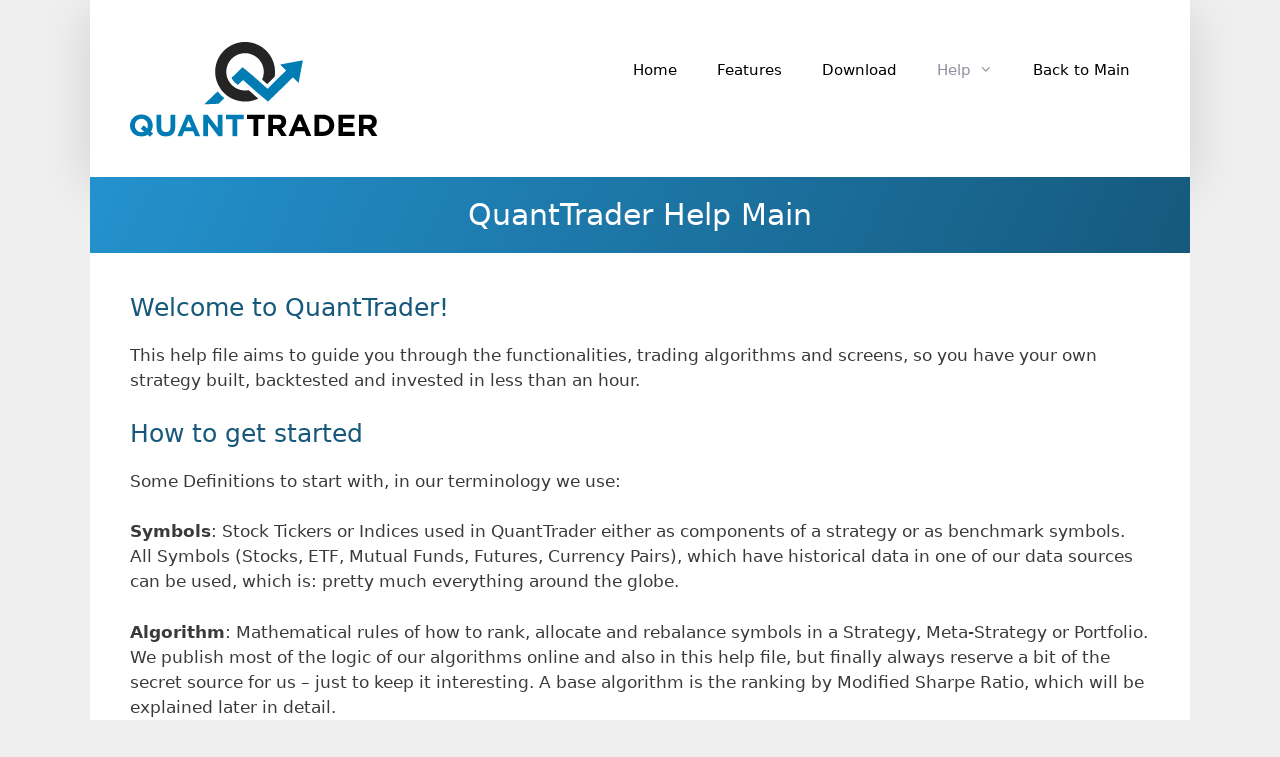

--- FILE ---
content_type: text/html; charset=UTF-8
request_url: https://logical-invest.com/quanttrader-application/portfolio-optimization-backtesting-software-help/
body_size: 20235
content:
<!DOCTYPE html><html lang="en-US"><head><meta charset="UTF-8"><meta name='robots' content='index, follow, max-image-preview:large, max-snippet:-1, max-video-preview:-1' /><style>img:is([sizes="auto" i], [sizes^="auto," i]) { contain-intrinsic-size: 3000px 1500px }</style><meta name="viewport" content="width=device-width, initial-scale=1"><link media="all" href="https://logical-invest.com/wp-content/cache/autoptimize/css/autoptimize_4c312419bf3004fe3bc89eb4099a9fad.css" rel="stylesheet"><title>QuantTrader Help Main - Logical Invest</title><link rel="canonical" href="https://logical-invest.com/quanttrader-application/portfolio-optimization-backtesting-software-help/" /><meta property="og:locale" content="en_US" /><meta property="og:type" content="article" /><meta property="og:title" content="QuantTrader Help Main - Logical Invest" /><meta property="og:description" content="Welcome to QuantTrader! This help file aims to guide you through the functionalities, trading algorithms and screens, so you have your own strategy built, backtested and invested in less than an hour. How to get started Some Definitions to start with, in our terminology we use: Symbols: Stock Tickers or Indices used in QuantTrader either as components of a strategy or as benchmark symbols. All Symbols (Stocks, ETF, Mutual Funds, Futures, Currency Pairs), which have ... Read more" /><meta property="og:url" content="https://logical-invest.com/quanttrader-application/portfolio-optimization-backtesting-software-help/" /><meta property="og:site_name" content="Logical Invest" /><meta property="article:modified_time" content="2020-08-31T05:51:53+00:00" /><meta property="og:image" content="https://logical-invest.com/wp-content/uploads/2018/03/Modified-Sharpe-860x444.png" /><meta name="twitter:card" content="summary_large_image" /><meta name="twitter:label1" content="Est. reading time" /><meta name="twitter:data1" content="10 minutes" /> <script type="application/ld+json" class="yoast-schema-graph">{"@context":"https://schema.org","@graph":[{"@type":"WebPage","@id":"https://logical-invest.com/quanttrader-application/portfolio-optimization-backtesting-software-help/","url":"https://logical-invest.com/quanttrader-application/portfolio-optimization-backtesting-software-help/","name":"QuantTrader Help Main - Logical Invest","isPartOf":{"@id":"https://logical-invest.com/#website"},"primaryImageOfPage":{"@id":"https://logical-invest.com/quanttrader-application/portfolio-optimization-backtesting-software-help/#primaryimage"},"image":{"@id":"https://logical-invest.com/quanttrader-application/portfolio-optimization-backtesting-software-help/#primaryimage"},"thumbnailUrl":"https://logical-invest.com/wp-content/uploads/2018/03/Modified-Sharpe-860x444.png","datePublished":"2019-03-27T18:36:12+00:00","dateModified":"2020-08-31T05:51:53+00:00","breadcrumb":{"@id":"https://logical-invest.com/quanttrader-application/portfolio-optimization-backtesting-software-help/#breadcrumb"},"inLanguage":"en-US","potentialAction":[{"@type":"ReadAction","target":["https://logical-invest.com/quanttrader-application/portfolio-optimization-backtesting-software-help/"]}]},{"@type":"ImageObject","inLanguage":"en-US","@id":"https://logical-invest.com/quanttrader-application/portfolio-optimization-backtesting-software-help/#primaryimage","url":"https://logical-invest.com/wp-content/uploads/2018/03/Modified-Sharpe.png","contentUrl":"https://logical-invest.com/wp-content/uploads/2018/03/Modified-Sharpe.png","width":1900,"height":981},{"@type":"BreadcrumbList","@id":"https://logical-invest.com/quanttrader-application/portfolio-optimization-backtesting-software-help/#breadcrumb","itemListElement":[{"@type":"ListItem","position":1,"name":"Home","item":"https://logical-invest.com/"},{"@type":"ListItem","position":2,"name":"QuantTrader","item":"https://logical-invest.com/quanttrader-application/"},{"@type":"ListItem","position":3,"name":"QuantTrader Help Main"}]},{"@type":"WebSite","@id":"https://logical-invest.com/#website","url":"https://logical-invest.com/","name":"Logical Invest","description":"Investment portfolios made simple","publisher":{"@id":"https://logical-invest.com/#organization"},"potentialAction":[{"@type":"SearchAction","target":{"@type":"EntryPoint","urlTemplate":"https://logical-invest.com/?s={search_term_string}"},"query-input":{"@type":"PropertyValueSpecification","valueRequired":true,"valueName":"search_term_string"}}],"inLanguage":"en-US"},{"@type":"Organization","@id":"https://logical-invest.com/#organization","name":"Logical Invest","url":"https://logical-invest.com/","logo":{"@type":"ImageObject","inLanguage":"en-US","@id":"https://logical-invest.com/#/schema/logo/image/","url":"https://logical-invest.com/wp-content/uploads/2018/10/LogicalInvestTransparent.png","contentUrl":"https://logical-invest.com/wp-content/uploads/2018/10/LogicalInvestTransparent.png","width":600,"height":106,"caption":"Logical Invest"},"image":{"@id":"https://logical-invest.com/#/schema/logo/image/"}}]}</script> <link rel='dns-prefetch' href='//www.googletagmanager.com' /><link href='https://www.google-analytics.com' rel='preconnect' /><link href='https://www.googletagmanager.com' rel='preconnect' /><link href='https://ajax.cloudflare.com' rel='preconnect' /><link rel="alternate" type="application/rss+xml" title="Logical Invest &raquo; Feed" href="https://logical-invest.com/feed/" /><link rel="alternate" type="application/rss+xml" title="Logical Invest &raquo; Comments Feed" href="https://logical-invest.com/comments/feed/" /><style id='classic-theme-styles-inline-css'>/*! This file is auto-generated */
.wp-block-button__link{color:#fff;background-color:#32373c;border-radius:9999px;box-shadow:none;text-decoration:none;padding:calc(.667em + 2px) calc(1.333em + 2px);font-size:1.125em}.wp-block-file__button{background:#32373c;color:#fff;text-decoration:none}</style><style id='woocommerce-product-button-style-inline-css'>.wp-block-button.wc-block-components-product-button{align-items:center;display:flex;flex-direction:column;gap:12px;justify-content:center;white-space:normal;word-break:break-word}.wp-block-button.wc-block-components-product-button.is-style-outline .wp-block-button__link{border:2px solid}.wp-block-button.wc-block-components-product-button.is-style-outline .wp-block-button__link:not(.has-text-color){color:currentColor}.wp-block-button.wc-block-components-product-button.is-style-outline .wp-block-button__link:not(.has-background){background-color:transparent;background-image:none}.wp-block-button.wc-block-components-product-button.has-custom-width .wp-block-button__link{box-sizing:border-box}.wp-block-button.wc-block-components-product-button.wp-block-button__width-25 .wp-block-button__link{width:25%}.wp-block-button.wc-block-components-product-button.wp-block-button__width-50 .wp-block-button__link{width:50%}.wp-block-button.wc-block-components-product-button.wp-block-button__width-75 .wp-block-button__link{width:75%}.wp-block-button.wc-block-components-product-button.wp-block-button__width-100 .wp-block-button__link{width:100%}.wp-block-button.wc-block-components-product-button .wp-block-button__link{display:inline-flex;font-size:1em;justify-content:center;text-align:center;white-space:normal;width:auto;word-break:break-word}.wp-block-button.wc-block-components-product-button a[hidden]{display:none}@keyframes slideOut{0%{transform:translateY(0)}to{transform:translateY(-100%)}}@keyframes slideIn{0%{opacity:0;transform:translateY(90%)}to{opacity:1;transform:translate(0)}}.wp-block-button.wc-block-components-product-button.align-left{align-items:flex-start}.wp-block-button.wc-block-components-product-button.align-right{align-items:flex-end}.wp-block-button.wc-block-components-product-button .wc-block-components-product-button__button{align-items:center;border-style:none;display:inline-flex;justify-content:center;line-height:inherit;overflow:hidden;white-space:normal;word-break:break-word}.wp-block-button.wc-block-components-product-button .wc-block-components-product-button__button span.wc-block-slide-out{animation:slideOut .1s linear 1 normal forwards}.wp-block-button.wc-block-components-product-button .wc-block-components-product-button__button span.wc-block-slide-in{animation:slideIn .1s linear 1 normal}.wp-block-button.wc-block-components-product-button .wc-block-components-product-button__button--placeholder{background-color:currentColor!important;border:0!important;border-radius:.25rem;box-shadow:none;color:currentColor!important;display:block;line-height:1;max-width:100%!important;min-height:3em;min-width:8em;opacity:.15;outline:0!important;overflow:hidden!important;pointer-events:none;position:relative!important;width:100%;z-index:1}.wp-block-button.wc-block-components-product-button .wc-block-components-product-button__button--placeholder>*{visibility:hidden}.wp-block-button.wc-block-components-product-button .wc-block-components-product-button__button--placeholder:after{animation:loading__animation 1.5s ease-in-out infinite;background-image:linear-gradient(90deg,currentColor,hsla(0,0%,96%,.302),currentColor);background-repeat:no-repeat;content:" ";display:block;height:100%;left:0;position:absolute;right:0;top:0;transform:translateX(-100%)}@keyframes loading__animation{to{transform:translateX(100%)}}@media screen and (prefers-reduced-motion:reduce){.wp-block-button.wc-block-components-product-button .wc-block-components-product-button__button--placeholder{animation:none}}.wc-block-all-products .wp-block-button.wc-block-components-product-button{margin-bottom:12px}.theme-twentytwentyone .editor-styles-wrapper .wc-block-components-product-button .wp-block-button__link{background-color:var(--button--color-background);border-color:var(--button--color-background);color:var(--button--color-text)}</style><style id='woocommerce-product-collection-style-inline-css'>.wp-block-woocommerce-product-collection .wc-block-components-product-stock-indicator{text-align:center}.wc-block-components-notice-banner .wc-block-components-button.wc-block-components-notice-banner__dismiss[hidden]{display:none}</style><style id='woocommerce-product-filters-style-inline-css'>:where(.wc-block-product-filters){--top-padding:var(--wp-admin--admin-bar--height);display:inline-flex}@media(max-width:782px){:where(.wc-block-product-filters){--top-padding:var(--adminbar-mobile-padding,0)}}:where(.wc-block-product-filters) .wc-block-product-filters__close-overlay,:where(.wc-block-product-filters) .wc-block-product-filters__open-overlay{align-items:center;background:transparent;border:transparent;color:inherit;display:flex;font-size:.875em;padding:0}:where(.wc-block-product-filters) .wc-block-product-filters__close-overlay svg,:where(.wc-block-product-filters) .wc-block-product-filters__open-overlay svg{fill:currentColor}:where(.wc-block-product-filters) .wc-block-product-filters__close-overlay span,:where(.wc-block-product-filters) .wc-block-product-filters__open-overlay span{padding:0 5px}:where(.wc-block-product-filters) .wc-block-product-filters__open-overlay svg{height:var(--wc-product-filters-overlay-icon-size,1.5em);width:var(--wc-product-filters-overlay-icon-size,1.5em)}:where(.wc-block-product-filters) .wc-block-product-filters__overlay{background-color:transparent;inset:0;pointer-events:none;position:fixed;top:var(--top-padding);transition:background-color .5s;z-index:9999}:where(.wc-block-product-filters) .wc-block-product-filters__overlay-wrapper{height:100%;position:relative;width:100%}:where(.wc-block-product-filters) .wc-block-product-filters__overlay-dialog{background-color:var(--wc-product-filters-overlay-background-color,var(--wc-product-filters-background-color,var(--wp--preset--color--base,#fff)));color:var(--wc-product-filters-overlay-text-color,var(--wc-product-filters-text-color,var(--wp--preset--color--base,#111)));display:flex!important;flex-direction:column;gap:var(--wp--preset--spacing--40);inset:0;max-height:100%;position:absolute;transform:translateY(100vh);transition:none}:where(.wc-block-product-filters) .wc-block-product-filters__overlay-header{display:flex;flex-flow:row-reverse;padding:var(--wp--preset--spacing--30) var(--wp--preset--spacing--40) 0}:where(.wc-block-product-filters) .wc-block-product-filters__overlay-content{display:flex;flex-direction:column;flex-grow:1;gap:var(--wc-product-filter-block-spacing,var(--wp--style--block-gap,1.2rem));overflow-y:scroll;padding:0 var(--wp--preset--spacing--40)}:where(.wc-block-product-filters) .wc-block-product-filters__overlay-content>:first-child{margin-top:0}:where(.wc-block-product-filters) .wc-block-product-filters__overlay-footer{box-shadow:0 -4px 8px 0 rgba(0,0,0,.102);padding:var(--wp--preset--spacing--30) var(--wp--preset--spacing--40)}:where(.wc-block-product-filters) .wc-block-product-filters__apply{width:100%}:where(.wc-block-product-filters).is-overlay-opened .wc-block-product-filters__overlay{background-color:rgba(95,95,95,.35);pointer-events:auto;z-index:9999}:where(.wc-block-product-filters).is-overlay-opened .wc-block-product-filters__overlay-dialog{color:var(--wc-product-filters-overlay-color,inherit);transform:translateY(0);transition:transform .5s}@media(min-width:601px){:where(.wc-block-product-filters),:where(.wc-block-product-filters).is-overlay-opened{display:flex}:where(.wc-block-product-filters) .wc-block-product-filters__open-overlay,:where(.wc-block-product-filters) .wc-block-product-filters__overlay-footer,:where(.wc-block-product-filters) .wc-block-product-filters__overlay-header,:where(.wc-block-product-filters).is-overlay-opened .wc-block-product-filters__open-overlay,:where(.wc-block-product-filters).is-overlay-opened .wc-block-product-filters__overlay-footer,:where(.wc-block-product-filters).is-overlay-opened .wc-block-product-filters__overlay-header{display:none}:where(.wc-block-product-filters) .wc-block-product-filters__overlay,:where(.wc-block-product-filters).is-overlay-opened .wc-block-product-filters__overlay{background:inherit;color:inherit;inset:0;pointer-events:auto;position:relative;transition:none}:where(.wc-block-product-filters) .wc-block-product-filters__overlay-wrapper,:where(.wc-block-product-filters).is-overlay-opened .wc-block-product-filters__overlay-wrapper{background:inherit;color:inherit;height:auto;width:auto}:where(.wc-block-product-filters) .wc-block-product-filters__overlay-dialog,:where(.wc-block-product-filters).is-overlay-opened .wc-block-product-filters__overlay-dialog{background:inherit;color:inherit;position:relative;transform:none}:where(.wc-block-product-filters) .wc-block-product-filters__overlay-content,:where(.wc-block-product-filters).is-overlay-opened .wc-block-product-filters__overlay-content{background:inherit;color:inherit;flex-grow:1;overflow:visible;padding:0}}@media(max-width:600px){:where(.wc-block-product-filters) .wc-block-product-filters__overlay-content .wp-block-group{display:block}:where(.wc-block-product-filters) .wc-block-product-filters__overlay-content .wp-block-group>div{margin:20px 0}}.wc-block-product-filter--hidden{display:none}</style><style id='woocommerce-product-filter-removable-chips-style-inline-css'>.wc-block-product-filter-removable-chips.is-vertical .wc-block-product-filter-removable-chips__items{flex-direction:column}.wc-block-product-filter-removable-chips.is-content-justification-center .wc-block-product-filter-removable-chips__items{justify-content:center}.wc-block-product-filter-removable-chips.is-content-justification-right .wc-block-product-filter-removable-chips__items{justify-content:flex-end}.wc-block-product-filter-removable-chips.is-content-justification-space-between .wc-block-product-filter-removable-chips__items{justify-content:space-between}.wc-block-product-filter-removable-chips.is-horizontal .wc-block-product-filter-removable-chips__items{width:100%}.wc-block-product-filter-removable-chips__items{color:var(--wc-product-filter-removable-chips-text,currentColor);display:inline-flex;flex-wrap:wrap;gap:4px;list-style:none;margin:0;padding:0}.wc-block-product-filter-removable-chips__items .wc-block-product-filter-removable-chips__item{align-items:center;appearance:none;background:var(--wc-product-filter-removable-chips-background,transparent);border:1px solid var(--wc-product-filter-removable-chips-border,color-mix(in srgb,currentColor 20%,transparent));border-radius:2px;display:flex;font-size:.875em;gap:8px;justify-content:space-between;padding:.25em .75em}.wc-block-product-filter-removable-chips__items .wc-block-product-filter-removable-chips__item .wc-block-product-filter-removable-chips__remove{align-items:center;background-color:transparent;border:none;color:var(--wc-product-filter-removable-chips-text,currentColor);cursor:pointer;display:flex;margin:0;padding:0}.wc-block-product-filter-removable-chips__items .wc-block-product-filter-removable-chips__item .wc-block-product-filter-removable-chips__remove .wc-block-product-filter-removable-chips__remove-icon{fill:currentColor}</style><style id='woocommerce-product-filter-checkbox-list-style-inline-css'>.wc-block-product-filter-checkbox-list__list{list-style:none outside;margin:0;padding:0}.wc-block-product-filter-checkbox-list__label{align-items:center;display:inline-flex;gap:.625em}.wc-block-product-filter-checkbox-list__item .wc-block-product-filter-checkbox-list__label{margin-bottom:0}:where(.wc-block-product-filter-checkbox-list__input-wrapper){display:block;position:relative}.wc-block-product-filter-checkbox-list__input-wrapper:before{background:currentColor;border-radius:2px;content:"";height:1em;left:0;opacity:.1;pointer-events:none;position:absolute;top:0;width:1em}.has-option-element-color .wc-block-product-filter-checkbox-list__input-wrapper:before{display:none}input[type=checkbox].wc-block-product-filter-checkbox-list__input{appearance:none;background:var(--wc-product-filter-checkbox-list-option-element,transparent);border:1px solid var(--wc-product-filter-checkbox-list-option-element-border,transparent);border-radius:2px;color:inherit;cursor:pointer;display:block;font-size:inherit;height:1em;margin:0;width:1em}input[type=checkbox].wc-block-product-filter-checkbox-list__input:focus{outline-color:var(--wc-product-filter-checkbox-list-option-element-border,currentColor);outline-width:1px}svg.wc-block-product-filter-checkbox-list__mark{box-sizing:border-box;color:var(--wc-product-filter-checkbox-list-option-element-selected,currentColor);display:none;height:1em;left:0;padding:.2em;position:absolute;top:0;width:1em}input[type=checkbox].wc-block-product-filter-checkbox-list__input:checked:after,input[type=checkbox].wc-block-product-filter-checkbox-list__input:checked:before{content:none}input[type=checkbox].wc-block-product-filter-checkbox-list__input:checked+.wc-block-product-filter-checkbox-list__mark{display:block;pointer-events:none}:where(.wc-block-product-filter-checkbox-list__text-wrapper){align-items:center;display:inline-flex;font-size:.875em;gap:4px}.wc-block-product-filter-checkbox-list__show-more{appearance:none;background:transparent;border:none;font-family:inherit;padding:0;text-decoration:underline}</style><style id='woocommerce-product-filter-chips-style-inline-css'>:where(.wc-block-product-filter-chips__items){display:flex;flex-wrap:wrap;gap:4px}.wc-block-product-filter-chips__item{appearance:none;background:transparent;border:1px solid color-mix(in srgb,currentColor 20%,transparent);border-radius:2px;color:var(--wc-product-filter-chips-text,currentColor);cursor:pointer;font-family:inherit;font-size:.875em;padding:4px 8px}.has-chip-text-color .wc-block-product-filter-chips__item{color:var(--wc-product-filter-chips-text)}.has-chip-background-color .wc-block-product-filter-chips__item{background:var(--wc-product-filter-chips-background)}.has-chip-border-color .wc-block-product-filter-chips__item{border-color:var(--wc-product-filter-chips-border)}.wc-block-product-filter-chips__item[aria-checked=true]{background:currentColor}.has-selected-chip-text-color .wc-block-product-filter-chips__item[aria-checked=true]{color:var(--wc-product-filter-chips-selected-text)}.has-selected-chip-background-color .wc-block-product-filter-chips__item[aria-checked=true]{background:var(--wc-product-filter-chips-selected-background)}.has-selected-chip-border-color .wc-block-product-filter-chips__item[aria-checked=true]{border-color:var(--wc-product-filter-chips-selected-border)}:where(.wc-block-product-filter-chips__label){align-items:center;display:inline-flex;gap:4px}.wc-block-product-filter-chips:not(.has-selected-chip-text-color) .wc-block-product-filter-chips__item[aria-checked=true]>.wc-block-product-filter-chips__label{filter:invert(100%)}.wc-block-product-filter-chips__show-more{appearance:none;background:transparent;border:none;font-family:inherit;padding:0;text-decoration:underline}</style><style id='woocommerce-product-template-style-inline-css'>.wc-block-product-template{list-style:none;margin-bottom:0;margin-top:0;max-width:100%;padding:0}.wc-block-product-template.wc-block-product-template{background:none}.wc-block-product-template.is-flex-container{display:flex;flex-direction:row;flex-wrap:wrap;gap:1.25em}.wc-block-product-template.is-flex-container>li{list-style:none;margin:0;width:100%}@media(min-width:600px){.wc-block-product-template.is-flex-container.is-flex-container.columns-2>li{width:calc(50% - .625em)}.wc-block-product-template.is-flex-container.is-flex-container.columns-3>li{width:calc(33.33333% - .83333em)}.wc-block-product-template.is-flex-container.is-flex-container.columns-4>li{width:calc(25% - .9375em)}.wc-block-product-template.is-flex-container.is-flex-container.columns-5>li{width:calc(20% - 1em)}.wc-block-product-template.is-flex-container.is-flex-container.columns-6>li{width:calc(16.66667% - 1.04167em)}}.wc-block-product-template__responsive{grid-gap:1.25em;display:grid}.wc-block-product-template__responsive.columns-2{grid-template-columns:repeat(auto-fill,minmax(max(150px,calc(50% - .625em)),1fr))}.wc-block-product-template__responsive.columns-3{grid-template-columns:repeat(auto-fill,minmax(max(150px,calc(33.33333% - .83333em)),1fr))}.wc-block-product-template__responsive.columns-4{grid-template-columns:repeat(auto-fill,minmax(max(150px,calc(25% - .9375em)),1fr))}.wc-block-product-template__responsive.columns-5{grid-template-columns:repeat(auto-fill,minmax(max(150px,calc(20% - 1em)),1fr))}.wc-block-product-template__responsive.columns-6{grid-template-columns:repeat(auto-fill,minmax(max(150px,calc(16.66667% - 1.04167em)),1fr))}.wc-block-product-template__responsive>li{margin-block-start:0}:where(.wc-block-product-template .wc-block-product)>:not(:last-child){margin-bottom:.75rem;margin-top:0}.is-product-collection-layout-list .wc-block-product:not(:last-child){margin-bottom:1.2rem}</style><style id='global-styles-inline-css'>:root{--wp--preset--aspect-ratio--square: 1;--wp--preset--aspect-ratio--4-3: 4/3;--wp--preset--aspect-ratio--3-4: 3/4;--wp--preset--aspect-ratio--3-2: 3/2;--wp--preset--aspect-ratio--2-3: 2/3;--wp--preset--aspect-ratio--16-9: 16/9;--wp--preset--aspect-ratio--9-16: 9/16;--wp--preset--color--black: #000000;--wp--preset--color--cyan-bluish-gray: #abb8c3;--wp--preset--color--white: #ffffff;--wp--preset--color--pale-pink: #f78da7;--wp--preset--color--vivid-red: #cf2e2e;--wp--preset--color--luminous-vivid-orange: #ff6900;--wp--preset--color--luminous-vivid-amber: #fcb900;--wp--preset--color--light-green-cyan: #7bdcb5;--wp--preset--color--vivid-green-cyan: #00d084;--wp--preset--color--pale-cyan-blue: #8ed1fc;--wp--preset--color--vivid-cyan-blue: #0693e3;--wp--preset--color--vivid-purple: #9b51e0;--wp--preset--color--contrast: var(--contrast);--wp--preset--color--contrast-2: var(--contrast-2);--wp--preset--color--contrast-3: var(--contrast-3);--wp--preset--color--base: var(--base);--wp--preset--color--base-2: var(--base-2);--wp--preset--color--base-3: var(--base-3);--wp--preset--color--accent: var(--accent);--wp--preset--gradient--vivid-cyan-blue-to-vivid-purple: linear-gradient(135deg,rgba(6,147,227,1) 0%,rgb(155,81,224) 100%);--wp--preset--gradient--light-green-cyan-to-vivid-green-cyan: linear-gradient(135deg,rgb(122,220,180) 0%,rgb(0,208,130) 100%);--wp--preset--gradient--luminous-vivid-amber-to-luminous-vivid-orange: linear-gradient(135deg,rgba(252,185,0,1) 0%,rgba(255,105,0,1) 100%);--wp--preset--gradient--luminous-vivid-orange-to-vivid-red: linear-gradient(135deg,rgba(255,105,0,1) 0%,rgb(207,46,46) 100%);--wp--preset--gradient--very-light-gray-to-cyan-bluish-gray: linear-gradient(135deg,rgb(238,238,238) 0%,rgb(169,184,195) 100%);--wp--preset--gradient--cool-to-warm-spectrum: linear-gradient(135deg,rgb(74,234,220) 0%,rgb(151,120,209) 20%,rgb(207,42,186) 40%,rgb(238,44,130) 60%,rgb(251,105,98) 80%,rgb(254,248,76) 100%);--wp--preset--gradient--blush-light-purple: linear-gradient(135deg,rgb(255,206,236) 0%,rgb(152,150,240) 100%);--wp--preset--gradient--blush-bordeaux: linear-gradient(135deg,rgb(254,205,165) 0%,rgb(254,45,45) 50%,rgb(107,0,62) 100%);--wp--preset--gradient--luminous-dusk: linear-gradient(135deg,rgb(255,203,112) 0%,rgb(199,81,192) 50%,rgb(65,88,208) 100%);--wp--preset--gradient--pale-ocean: linear-gradient(135deg,rgb(255,245,203) 0%,rgb(182,227,212) 50%,rgb(51,167,181) 100%);--wp--preset--gradient--electric-grass: linear-gradient(135deg,rgb(202,248,128) 0%,rgb(113,206,126) 100%);--wp--preset--gradient--midnight: linear-gradient(135deg,rgb(2,3,129) 0%,rgb(40,116,252) 100%);--wp--preset--font-size--small: 13px;--wp--preset--font-size--medium: 20px;--wp--preset--font-size--large: 36px;--wp--preset--font-size--x-large: 42px;--wp--preset--spacing--20: 0.44rem;--wp--preset--spacing--30: 0.67rem;--wp--preset--spacing--40: 1rem;--wp--preset--spacing--50: 1.5rem;--wp--preset--spacing--60: 2.25rem;--wp--preset--spacing--70: 3.38rem;--wp--preset--spacing--80: 5.06rem;--wp--preset--shadow--natural: 6px 6px 9px rgba(0, 0, 0, 0.2);--wp--preset--shadow--deep: 12px 12px 50px rgba(0, 0, 0, 0.4);--wp--preset--shadow--sharp: 6px 6px 0px rgba(0, 0, 0, 0.2);--wp--preset--shadow--outlined: 6px 6px 0px -3px rgba(255, 255, 255, 1), 6px 6px rgba(0, 0, 0, 1);--wp--preset--shadow--crisp: 6px 6px 0px rgba(0, 0, 0, 1);}:where(.is-layout-flex){gap: 0.5em;}:where(.is-layout-grid){gap: 0.5em;}body .is-layout-flex{display: flex;}.is-layout-flex{flex-wrap: wrap;align-items: center;}.is-layout-flex > :is(*, div){margin: 0;}body .is-layout-grid{display: grid;}.is-layout-grid > :is(*, div){margin: 0;}:where(.wp-block-columns.is-layout-flex){gap: 2em;}:where(.wp-block-columns.is-layout-grid){gap: 2em;}:where(.wp-block-post-template.is-layout-flex){gap: 1.25em;}:where(.wp-block-post-template.is-layout-grid){gap: 1.25em;}.has-black-color{color: var(--wp--preset--color--black) !important;}.has-cyan-bluish-gray-color{color: var(--wp--preset--color--cyan-bluish-gray) !important;}.has-white-color{color: var(--wp--preset--color--white) !important;}.has-pale-pink-color{color: var(--wp--preset--color--pale-pink) !important;}.has-vivid-red-color{color: var(--wp--preset--color--vivid-red) !important;}.has-luminous-vivid-orange-color{color: var(--wp--preset--color--luminous-vivid-orange) !important;}.has-luminous-vivid-amber-color{color: var(--wp--preset--color--luminous-vivid-amber) !important;}.has-light-green-cyan-color{color: var(--wp--preset--color--light-green-cyan) !important;}.has-vivid-green-cyan-color{color: var(--wp--preset--color--vivid-green-cyan) !important;}.has-pale-cyan-blue-color{color: var(--wp--preset--color--pale-cyan-blue) !important;}.has-vivid-cyan-blue-color{color: var(--wp--preset--color--vivid-cyan-blue) !important;}.has-vivid-purple-color{color: var(--wp--preset--color--vivid-purple) !important;}.has-black-background-color{background-color: var(--wp--preset--color--black) !important;}.has-cyan-bluish-gray-background-color{background-color: var(--wp--preset--color--cyan-bluish-gray) !important;}.has-white-background-color{background-color: var(--wp--preset--color--white) !important;}.has-pale-pink-background-color{background-color: var(--wp--preset--color--pale-pink) !important;}.has-vivid-red-background-color{background-color: var(--wp--preset--color--vivid-red) !important;}.has-luminous-vivid-orange-background-color{background-color: var(--wp--preset--color--luminous-vivid-orange) !important;}.has-luminous-vivid-amber-background-color{background-color: var(--wp--preset--color--luminous-vivid-amber) !important;}.has-light-green-cyan-background-color{background-color: var(--wp--preset--color--light-green-cyan) !important;}.has-vivid-green-cyan-background-color{background-color: var(--wp--preset--color--vivid-green-cyan) !important;}.has-pale-cyan-blue-background-color{background-color: var(--wp--preset--color--pale-cyan-blue) !important;}.has-vivid-cyan-blue-background-color{background-color: var(--wp--preset--color--vivid-cyan-blue) !important;}.has-vivid-purple-background-color{background-color: var(--wp--preset--color--vivid-purple) !important;}.has-black-border-color{border-color: var(--wp--preset--color--black) !important;}.has-cyan-bluish-gray-border-color{border-color: var(--wp--preset--color--cyan-bluish-gray) !important;}.has-white-border-color{border-color: var(--wp--preset--color--white) !important;}.has-pale-pink-border-color{border-color: var(--wp--preset--color--pale-pink) !important;}.has-vivid-red-border-color{border-color: var(--wp--preset--color--vivid-red) !important;}.has-luminous-vivid-orange-border-color{border-color: var(--wp--preset--color--luminous-vivid-orange) !important;}.has-luminous-vivid-amber-border-color{border-color: var(--wp--preset--color--luminous-vivid-amber) !important;}.has-light-green-cyan-border-color{border-color: var(--wp--preset--color--light-green-cyan) !important;}.has-vivid-green-cyan-border-color{border-color: var(--wp--preset--color--vivid-green-cyan) !important;}.has-pale-cyan-blue-border-color{border-color: var(--wp--preset--color--pale-cyan-blue) !important;}.has-vivid-cyan-blue-border-color{border-color: var(--wp--preset--color--vivid-cyan-blue) !important;}.has-vivid-purple-border-color{border-color: var(--wp--preset--color--vivid-purple) !important;}.has-vivid-cyan-blue-to-vivid-purple-gradient-background{background: var(--wp--preset--gradient--vivid-cyan-blue-to-vivid-purple) !important;}.has-light-green-cyan-to-vivid-green-cyan-gradient-background{background: var(--wp--preset--gradient--light-green-cyan-to-vivid-green-cyan) !important;}.has-luminous-vivid-amber-to-luminous-vivid-orange-gradient-background{background: var(--wp--preset--gradient--luminous-vivid-amber-to-luminous-vivid-orange) !important;}.has-luminous-vivid-orange-to-vivid-red-gradient-background{background: var(--wp--preset--gradient--luminous-vivid-orange-to-vivid-red) !important;}.has-very-light-gray-to-cyan-bluish-gray-gradient-background{background: var(--wp--preset--gradient--very-light-gray-to-cyan-bluish-gray) !important;}.has-cool-to-warm-spectrum-gradient-background{background: var(--wp--preset--gradient--cool-to-warm-spectrum) !important;}.has-blush-light-purple-gradient-background{background: var(--wp--preset--gradient--blush-light-purple) !important;}.has-blush-bordeaux-gradient-background{background: var(--wp--preset--gradient--blush-bordeaux) !important;}.has-luminous-dusk-gradient-background{background: var(--wp--preset--gradient--luminous-dusk) !important;}.has-pale-ocean-gradient-background{background: var(--wp--preset--gradient--pale-ocean) !important;}.has-electric-grass-gradient-background{background: var(--wp--preset--gradient--electric-grass) !important;}.has-midnight-gradient-background{background: var(--wp--preset--gradient--midnight) !important;}.has-small-font-size{font-size: var(--wp--preset--font-size--small) !important;}.has-medium-font-size{font-size: var(--wp--preset--font-size--medium) !important;}.has-large-font-size{font-size: var(--wp--preset--font-size--large) !important;}.has-x-large-font-size{font-size: var(--wp--preset--font-size--x-large) !important;}
:where(.wp-block-post-template.is-layout-flex){gap: 1.25em;}:where(.wp-block-post-template.is-layout-grid){gap: 1.25em;}
:where(.wp-block-columns.is-layout-flex){gap: 2em;}:where(.wp-block-columns.is-layout-grid){gap: 2em;}
:root :where(.wp-block-pullquote){font-size: 1.5em;line-height: 1.6;}</style><style id='generate-style-inline-css'>@media (max-width:768px){}
body{background-color:#efefef;color:#3a3a3a;}a{color:#1e73be;}a:hover, a:focus, a:active{color:#000000;}body .grid-container{max-width:1100px;}.wp-block-group__inner-container{max-width:1100px;margin-left:auto;margin-right:auto;}.site-header .header-image{width:250px;}:root{--contrast:#222222;--contrast-2:#575760;--contrast-3:#b2b2be;--base:#f0f0f0;--base-2:#f7f8f9;--base-3:#ffffff;--accent:#1e73be;}:root .has-contrast-color{color:var(--contrast);}:root .has-contrast-background-color{background-color:var(--contrast);}:root .has-contrast-2-color{color:var(--contrast-2);}:root .has-contrast-2-background-color{background-color:var(--contrast-2);}:root .has-contrast-3-color{color:var(--contrast-3);}:root .has-contrast-3-background-color{background-color:var(--contrast-3);}:root .has-base-color{color:var(--base);}:root .has-base-background-color{background-color:var(--base);}:root .has-base-2-color{color:var(--base-2);}:root .has-base-2-background-color{background-color:var(--base-2);}:root .has-base-3-color{color:var(--base-3);}:root .has-base-3-background-color{background-color:var(--base-3);}:root .has-accent-color{color:var(--accent);}:root .has-accent-background-color{background-color:var(--accent);}body, button, input, select, textarea{font-family:-apple-system, system-ui, BlinkMacSystemFont, "Segoe UI", Helvetica, Arial, sans-serif, "Apple Color Emoji", "Segoe UI Emoji", "Segoe UI Symbol";}body{line-height:1.5;}.entry-content > [class*="wp-block-"]:not(:last-child):not(.wp-block-heading){margin-bottom:1.5em;}.main-title{font-size:45px;}.main-navigation .main-nav ul ul li a{font-size:14px;}.sidebar .widget, .footer-widgets .widget{font-size:17px;}h1{font-weight:300;font-size:30px;}h2{font-weight:300;font-size:25px;}h3{font-size:20px;}h4{font-size:inherit;}h5{font-size:inherit;}.site-info{font-size:12px;}@media (max-width:768px){.main-title{font-size:30px;}h1{font-size:30px;}h2{font-size:25px;}}.top-bar{background-color:#636363;color:#ffffff;}.top-bar a{color:#ffffff;}.top-bar a:hover{color:#303030;}.site-header{background-color:#ffffff;color:#3a3a3a;}.site-header a{color:#3a3a3a;}.main-title a,.main-title a:hover{color:#222222;}.site-description{color:#757575;}.mobile-menu-control-wrapper .menu-toggle,.mobile-menu-control-wrapper .menu-toggle:hover,.mobile-menu-control-wrapper .menu-toggle:focus,.has-inline-mobile-toggle #site-navigation.toggled{background-color:rgba(0, 0, 0, 0.02);}.main-navigation,.main-navigation ul ul{background-color:#ffffff;}.main-navigation .main-nav ul li a, .main-navigation .menu-toggle, .main-navigation .menu-bar-items{color:#000000;}.main-navigation .main-nav ul li:not([class*="current-menu-"]):hover > a, .main-navigation .main-nav ul li:not([class*="current-menu-"]):focus > a, .main-navigation .main-nav ul li.sfHover:not([class*="current-menu-"]) > a, .main-navigation .menu-bar-item:hover > a, .main-navigation .menu-bar-item.sfHover > a{color:#8f919e;background-color:#ffffff;}button.menu-toggle:hover,button.menu-toggle:focus,.main-navigation .mobile-bar-items a,.main-navigation .mobile-bar-items a:hover,.main-navigation .mobile-bar-items a:focus{color:#000000;}.main-navigation .main-nav ul li[class*="current-menu-"] > a{color:#8f919e;background-color:#ffffff;}.navigation-search input[type="search"],.navigation-search input[type="search"]:active, .navigation-search input[type="search"]:focus, .main-navigation .main-nav ul li.search-item.active > a, .main-navigation .menu-bar-items .search-item.active > a{color:#8f919e;background-color:#ffffff;}.main-navigation ul ul{background-color:#f6f9fc;}.main-navigation .main-nav ul ul li a{color:#000000;}.main-navigation .main-nav ul ul li:not([class*="current-menu-"]):hover > a,.main-navigation .main-nav ul ul li:not([class*="current-menu-"]):focus > a, .main-navigation .main-nav ul ul li.sfHover:not([class*="current-menu-"]) > a{color:#8f919e;background-color:#f6f9fc;}.main-navigation .main-nav ul ul li[class*="current-menu-"] > a{color:#8f919e;background-color:#f6f9fc;}.separate-containers .inside-article, .separate-containers .comments-area, .separate-containers .page-header, .one-container .container, .separate-containers .paging-navigation, .inside-page-header{background-color:#ffffff;}.entry-meta{color:#595959;}.entry-meta a{color:#595959;}.entry-meta a:hover{color:#1e73be;}h1{color:#16597d;}h2{color:#16597d;}h3{color:#16597d;}h4{color:#16597d;}h5{color:#16597d;}.sidebar .widget{background-color:#ffffff;}.sidebar .widget .widget-title{color:#000000;}.footer-widgets{color:#efefef;background-color:#126d9e;}.footer-widgets a{color:#efefef;}.footer-widgets a:hover{color:#efefef;}.footer-widgets .widget-title{color:#efefef;}.site-info{color:#ffffff;background-color:#16597d;}.site-info a{color:#ffffff;}.site-info a:hover{color:#606060;}.footer-bar .widget_nav_menu .current-menu-item a{color:#606060;}input[type="text"],input[type="email"],input[type="url"],input[type="password"],input[type="search"],input[type="tel"],input[type="number"],textarea,select{color:#666666;background-color:#fafafa;border-color:#cccccc;}input[type="text"]:focus,input[type="email"]:focus,input[type="url"]:focus,input[type="password"]:focus,input[type="search"]:focus,input[type="tel"]:focus,input[type="number"]:focus,textarea:focus,select:focus{color:#666666;background-color:#ffffff;border-color:#bfbfbf;}button,html input[type="button"],input[type="reset"],input[type="submit"],a.button,a.wp-block-button__link:not(.has-background){color:#ffffff;background-color:#126d9e;}button:hover,html input[type="button"]:hover,input[type="reset"]:hover,input[type="submit"]:hover,a.button:hover,button:focus,html input[type="button"]:focus,input[type="reset"]:focus,input[type="submit"]:focus,a.button:focus,a.wp-block-button__link:not(.has-background):active,a.wp-block-button__link:not(.has-background):focus,a.wp-block-button__link:not(.has-background):hover{color:#126d9e;background-color:#ffffff;}a.generate-back-to-top{background-color:rgba( 0,0,0,0.4 );color:#ffffff;}a.generate-back-to-top:hover,a.generate-back-to-top:focus{background-color:rgba( 0,0,0,0.6 );color:#ffffff;}:root{--gp-search-modal-bg-color:var(--base-3);--gp-search-modal-text-color:var(--contrast);--gp-search-modal-overlay-bg-color:rgba(0,0,0,0.2);}@media (max-width: 768px){.main-navigation .menu-bar-item:hover > a, .main-navigation .menu-bar-item.sfHover > a{background:none;color:#000000;}}.inside-top-bar{padding:10px;}.inside-header{padding:40px;}.site-main .wp-block-group__inner-container{padding:40px;}.entry-content .alignwide, body:not(.no-sidebar) .entry-content .alignfull{margin-left:-40px;width:calc(100% + 80px);max-width:calc(100% + 80px);}.separate-containers .widget, .separate-containers .site-main > *, .separate-containers .page-header, .widget-area .main-navigation{margin-bottom:0px;}.separate-containers .site-main{margin:0px;}.both-right.separate-containers .inside-left-sidebar{margin-right:0px;}.both-right.separate-containers .inside-right-sidebar{margin-left:0px;}.both-left.separate-containers .inside-left-sidebar{margin-right:0px;}.both-left.separate-containers .inside-right-sidebar{margin-left:0px;}.separate-containers .page-header-image, .separate-containers .page-header-contained, .separate-containers .page-header-image-single, .separate-containers .page-header-content-single{margin-top:0px;}.separate-containers .inside-right-sidebar, .separate-containers .inside-left-sidebar{margin-top:0px;margin-bottom:0px;}.rtl .menu-item-has-children .dropdown-menu-toggle{padding-left:20px;}.rtl .main-navigation .main-nav ul li.menu-item-has-children > a{padding-right:20px;}.footer-widgets{padding:30px 40px 30px 40px;}.site-info{padding:15px 20px 15px 20px;}@media (max-width:768px){.separate-containers .inside-article, .separate-containers .comments-area, .separate-containers .page-header, .separate-containers .paging-navigation, .one-container .site-content, .inside-page-header{padding:30px;}.site-main .wp-block-group__inner-container{padding:30px;}.site-info{padding-right:10px;padding-left:10px;}.entry-content .alignwide, body:not(.no-sidebar) .entry-content .alignfull{margin-left:-30px;width:calc(100% + 60px);max-width:calc(100% + 60px);}}.one-container .sidebar .widget{padding:0px;}/* End cached CSS */@media (max-width: 768px){.main-navigation .menu-toggle,.main-navigation .mobile-bar-items,.sidebar-nav-mobile:not(#sticky-placeholder){display:block;}.main-navigation ul,.gen-sidebar-nav{display:none;}[class*="nav-float-"] .site-header .inside-header > *{float:none;clear:both;}}
.dynamic-author-image-rounded{border-radius:100%;}.dynamic-featured-image, .dynamic-author-image{vertical-align:middle;}.one-container.blog .dynamic-content-template:not(:last-child), .one-container.archive .dynamic-content-template:not(:last-child){padding-bottom:0px;}.dynamic-entry-excerpt > p:last-child{margin-bottom:0px;}
.main-navigation .navigation-logo img {height:60px;}@media (max-width: 1110px) {.main-navigation .navigation-logo.site-logo {margin-left:0;}body.sticky-menu-logo.nav-float-left .main-navigation .site-logo.navigation-logo {margin-right:0;}}.main-navigation .main-nav ul li a,.menu-toggle,.main-navigation .mobile-bar-items a{transition: line-height 300ms ease}.main-navigation.toggled .main-nav > ul{background-color: #ffffff}
.navigation-branding .main-title{font-weight:bold;text-transform:none;font-size:45px;}@media (max-width: 768px){.navigation-branding .main-title{font-size:30px;}}
.page-hero{color:#ffffff;padding-top:20px;padding-right:40px;padding-bottom:20px;padding-left:40px;text-align:center;box-sizing:border-box;}.page-hero h1, .page-hero h2, .page-hero h3, .page-hero h4, .page-hero h5, .page-hero h6{color:#ffffff;}.inside-page-hero > *:last-child{margin-bottom:0px;}.page-hero a, .page-hero a:visited{color:#ffffff;}.page-hero time.updated{display:none;}.page-hero a:hover{color:#e0e0e0;}
@media (max-width: 768px){.main-navigation .main-nav ul li a,.main-navigation .menu-toggle,.main-navigation .mobile-bar-items a,.main-navigation .menu-bar-item > a{line-height:48px;}.main-navigation .site-logo.navigation-logo img, .mobile-header-navigation .site-logo.mobile-header-logo img, .navigation-search input[type="search"]{height:48px;}}</style><style id='generateblocks-inline-css'>:root{--gb-container-width:1100px;}.gb-container .wp-block-image img{vertical-align:middle;}.gb-grid-wrapper .wp-block-image{margin-bottom:0;}.gb-highlight{background:none;}.gb-shape{line-height:0;}</style><style id='generate-offside-inline-css'>:root{--gp-slideout-width:265px;}.slideout-navigation.main-navigation .main-nav ul li a{font-weight:normal;text-transform:none;}.slideout-navigation.main-navigation.do-overlay .main-nav ul ul li a{font-size:1em;}.slideout-navigation, .slideout-navigation a{color:#000000;}.slideout-navigation button.slideout-exit{color:#000000;padding-left:20px;padding-right:20px;}.slideout-navigation .dropdown-menu-toggle:before{content:"\f107";}.slideout-navigation .sfHover > a .dropdown-menu-toggle:before{content:"\f106";}@media (max-width: 768px){.menu-bar-item.slideout-toggle{display:none;}}</style><style id='generate-menu-logo-inline-css'>@media (max-width: 768px){.sticky-menu-logo .navigation-stick:not(.mobile-header-navigation) .menu-toggle,.menu-logo .main-navigation:not(.mobile-header-navigation) .menu-toggle{display:inline-block;clear:none;width:auto;float:right;}.sticky-menu-logo .navigation-stick:not(.mobile-header-navigation) .mobile-bar-items,.menu-logo .main-navigation:not(.mobile-header-navigation) .mobile-bar-items{position:relative;float:right;}.regular-menu-logo .main-navigation:not(.navigation-stick):not(.mobile-header-navigation) .menu-toggle{display:inline-block;clear:none;width:auto;float:right;}.regular-menu-logo .main-navigation:not(.navigation-stick):not(.mobile-header-navigation) .mobile-bar-items{position:relative;float:right;}body[class*="nav-float-"].menu-logo-enabled:not(.sticky-menu-logo) .main-navigation .main-nav{display:block;}.sticky-menu-logo.nav-float-left .navigation-stick:not(.mobile-header-navigation) .menu-toggle,.menu-logo.nav-float-left .main-navigation:not(.mobile-header-navigation) .menu-toggle,.regular-menu-logo.nav-float-left .main-navigation:not(.navigation-stick):not(.mobile-header-navigation) .menu-toggle{float:left;}}</style><style id='generate-navigation-branding-inline-css'>@media (max-width: 768px){.site-header, #site-navigation, #sticky-navigation{display:none !important;opacity:0.0;}#mobile-header{display:block !important;width:100% !important;}#mobile-header .main-nav > ul{display:none;}#mobile-header.toggled .main-nav > ul, #mobile-header .menu-toggle, #mobile-header .mobile-bar-items{display:block;}#mobile-header .main-nav{-ms-flex:0 0 100%;flex:0 0 100%;-webkit-box-ordinal-group:5;-ms-flex-order:4;order:4;}}.navigation-branding img, .site-logo.mobile-header-logo img{height:60px;width:auto;}.navigation-branding .main-title{line-height:60px;}@media (max-width: 1110px){#site-navigation .navigation-branding, #sticky-navigation .navigation-branding{margin-left:10px;}}@media (max-width: 768px){.main-navigation:not(.slideout-navigation) .main-nav{-ms-flex:0 0 100%;flex:0 0 100%;}.main-navigation:not(.slideout-navigation) .inside-navigation{-ms-flex-wrap:wrap;flex-wrap:wrap;display:-webkit-box;display:-ms-flexbox;display:flex;}.nav-aligned-center .navigation-branding, .nav-aligned-left .navigation-branding{margin-right:auto;}.nav-aligned-center  .main-navigation.has-branding:not(.slideout-navigation) .inside-navigation .main-nav,.nav-aligned-center  .main-navigation.has-sticky-branding.navigation-stick .inside-navigation .main-nav,.nav-aligned-left  .main-navigation.has-branding:not(.slideout-navigation) .inside-navigation .main-nav,.nav-aligned-left  .main-navigation.has-sticky-branding.navigation-stick .inside-navigation .main-nav{margin-right:0px;}.navigation-branding img, .site-logo.mobile-header-logo{height:48px;}.navigation-branding .main-title{line-height:48px;}}</style> <script defer id="woocommerce-google-analytics-integration-gtag-js-after" src="[data-uri]"></script> <script src="https://logical-invest.com/wp-includes/js/jquery/jquery.min.js?ver=3.7.1" id="jquery-core-js"></script> <script defer src="https://logical-invest.com/app/vendor2/lity-2.3.1/lity.min.js?ver=6.8.3" id="lities-js"></script> <link rel="alternate" title="oEmbed (JSON)" type="application/json+oembed" href="https://logical-invest.com/wp-json/oembed/1.0/embed?url=https%3A%2F%2Flogical-invest.com%2Fquanttrader-application%2Fportfolio-optimization-backtesting-software-help%2F" /><link rel="alternate" title="oEmbed (XML)" type="text/xml+oembed" href="https://logical-invest.com/wp-json/oembed/1.0/embed?url=https%3A%2F%2Flogical-invest.com%2Fquanttrader-application%2Fportfolio-optimization-backtesting-software-help%2F&#038;format=xml" />  <script defer src="[data-uri]"></script>  <noscript><style>.woocommerce-product-gallery{ opacity: 1 !important; }</style></noscript>  <script defer src="https://www.googletagmanager.com/gtag/js?id=UA-56413235-1"></script> <script defer src="[data-uri]"></script> <link rel="amphtml" href="https://logical-invest.com/quanttrader-application/portfolio-optimization-backtesting-software-help/?amp"><link rel="icon" href="https://logical-invest.com/wp-content/uploads/2019/03/Favicon-100x100.png" sizes="32x32" /><link rel="icon" href="https://logical-invest.com/wp-content/uploads/2019/03/Favicon-200x200.png" sizes="192x192" /><link rel="apple-touch-icon" href="https://logical-invest.com/wp-content/uploads/2019/03/Favicon-200x200.png" /><meta name="msapplication-TileImage" content="https://logical-invest.com/wp-content/uploads/2019/03/Favicon-300x300.png" /></head><body class="wp-singular page-template-default page page-id-61773 page-child parent-pageid-50256 wp-custom-logo wp-embed-responsive wp-theme-generatepress wp-child-theme-logicalinvest theme-generatepress post-image-aligned-center slideout-enabled slideout-mobile sticky-menu-fade sticky-enabled sticky-menu-logo menu-logo-enabled both-sticky-menu mobile-header mobile-header-logo mobile-header-sticky woocommerce-no-js right-sidebar nav-float-right separate-containers contained-header active-footer-widgets-3 header-aligned-left dropdown-hover" itemtype="https://schema.org/WebPage" itemscope> <script defer id="bbp-swap-no-js-body-class" src="[data-uri]"></script> <a class="screen-reader-text skip-link" href="#content" title="Skip to content">Skip to content</a><header class="site-header grid-container grid-parent" id="masthead" aria-label="Site"  itemtype="https://schema.org/WPHeader" itemscope><div class="inside-header grid-container grid-parent"><div class="site-logo"> <a href="https://logical-invest.com/" rel="home"> <img  class="header-image is-logo-image" alt="Logical Invest" src="https://logical-invest.com//wp-content/uploads/2019/03/QuantTrader.svg" srcset="https://logical-invest.com//wp-content/uploads/2019/03/QuantTrader.svg 1x, https://logical-invest.com//wp-content/uploads/2019/03/QuantTrader.svg 2x" /> </a></div><nav class="main-navigation sub-menu-right" id="site-navigation" aria-label="Primary"  itemtype="https://schema.org/SiteNavigationElement" itemscope><div class="inside-navigation grid-container grid-parent"><div class="site-logo sticky-logo navigation-logo"> <a href="https://logical-invest.com/" title="Logical Invest" rel="home"> <img src="https://logical-invest.com//wp-content/uploads/2019/03/QuantTrader.svg" alt="Logical Invest" class="is-logo-image" /> </a></div> <button class="menu-toggle" aria-controls="generate-slideout-menu" aria-expanded="false"> <span class="screen-reader-text">Menu</span> </button><div id="primary-menu" class="main-nav"><ul id="menu-qt-menu" class=" menu sf-menu"><li id="menu-item-61590" class="menu-item menu-item-type-post_type menu-item-object-page current-page-ancestor current-page-parent menu-item-61590"><a href="https://logical-invest.com/quanttrader-application/">Home</a></li><li id="menu-item-61593" class="menu-item menu-item-type-post_type menu-item-object-page menu-item-61593"><a href="https://logical-invest.com/quanttrader-application/features/">Features</a></li><li id="menu-item-61592" class="menu-item menu-item-type-post_type menu-item-object-page menu-item-61592"><a href="https://logical-invest.com/quanttrader-application/download/">Download</a></li><li id="menu-item-61591" class="menu-item menu-item-type-post_type menu-item-object-page current-menu-ancestor current-menu-parent current_page_parent current_page_ancestor menu-item-has-children menu-item-61591"><a href="https://logical-invest.com/quanttrader-application/backtesting-software-tutorial/">Help<span role="presentation" class="dropdown-menu-toggle"></span></a><ul class="sub-menu"><li id="menu-item-61797" class="menu-item menu-item-type-post_type menu-item-object-page current-menu-item page_item page-item-61773 current_page_item menu-item-61797"><a href="https://logical-invest.com/quanttrader-application/portfolio-optimization-backtesting-software-help/" aria-current="page">Get started</a></li><li id="menu-item-61796" class="menu-item menu-item-type-post_type menu-item-object-page menu-item-61796"><a href="https://logical-invest.com/quanttrader-application/portfolio-backtesting-builder-main-windows/">Main Screens</a></li><li id="menu-item-61635" class="menu-item menu-item-type-post_type menu-item-object-page menu-item-61635"><a href="https://logical-invest.com/quanttrader-application/backtesting-software-tutorial/">Tutorial: Create a Strategy</a></li><li id="menu-item-61634" class="menu-item menu-item-type-post_type menu-item-object-page menu-item-61634"><a href="https://logical-invest.com/quanttrader-application/interactive-brokers-portfolio-rebalance/">Tutorial: Execute signals</a></li><li id="menu-item-62046" class="menu-item menu-item-type-post_type menu-item-object-page menu-item-62046"><a href="https://logical-invest.com/quanttrader-application/quanttrader-backtesting-webinar-tutorial/">QuantTrader Webinar</a></li></ul></li><li id="menu-item-61594" class="menu-item menu-item-type-custom menu-item-object-custom menu-item-61594"><a href="/">Back to Main</a></li></ul></div></div></nav></div></header><nav id="mobile-header" itemtype="https://schema.org/SiteNavigationElement" itemscope class="main-navigation mobile-header-navigation has-branding has-sticky-branding"><div class="inside-navigation grid-container grid-parent"><div class="site-logo mobile-header-logo"> <a href="https://logical-invest.com/" title="Logical Invest" rel="home"> <img src="https://logical-invest.com//wp-content/uploads/2019/03/QuantTrader.svg" alt="Logical Invest" class="is-logo-image" width="" height="" /> </a></div> <button class="menu-toggle" aria-controls="mobile-menu" aria-expanded="false"> <span class="screen-reader-text">Menu</span> </button><div id="mobile-menu" class="main-nav"><ul id="menu-qt-menu-1" class=" menu sf-menu"><li class="menu-item menu-item-type-post_type menu-item-object-page current-page-ancestor current-page-parent menu-item-61590"><a href="https://logical-invest.com/quanttrader-application/">Home</a></li><li class="menu-item menu-item-type-post_type menu-item-object-page menu-item-61593"><a href="https://logical-invest.com/quanttrader-application/features/">Features</a></li><li class="menu-item menu-item-type-post_type menu-item-object-page menu-item-61592"><a href="https://logical-invest.com/quanttrader-application/download/">Download</a></li><li class="menu-item menu-item-type-post_type menu-item-object-page current-menu-ancestor current-menu-parent current_page_parent current_page_ancestor menu-item-has-children menu-item-61591"><a href="https://logical-invest.com/quanttrader-application/backtesting-software-tutorial/">Help<span role="presentation" class="dropdown-menu-toggle"></span></a><ul class="sub-menu"><li class="menu-item menu-item-type-post_type menu-item-object-page current-menu-item page_item page-item-61773 current_page_item menu-item-61797"><a href="https://logical-invest.com/quanttrader-application/portfolio-optimization-backtesting-software-help/" aria-current="page">Get started</a></li><li class="menu-item menu-item-type-post_type menu-item-object-page menu-item-61796"><a href="https://logical-invest.com/quanttrader-application/portfolio-backtesting-builder-main-windows/">Main Screens</a></li><li class="menu-item menu-item-type-post_type menu-item-object-page menu-item-61635"><a href="https://logical-invest.com/quanttrader-application/backtesting-software-tutorial/">Tutorial: Create a Strategy</a></li><li class="menu-item menu-item-type-post_type menu-item-object-page menu-item-61634"><a href="https://logical-invest.com/quanttrader-application/interactive-brokers-portfolio-rebalance/">Tutorial: Execute signals</a></li><li class="menu-item menu-item-type-post_type menu-item-object-page menu-item-62046"><a href="https://logical-invest.com/quanttrader-application/quanttrader-backtesting-webinar-tutorial/">QuantTrader Webinar</a></li></ul></li><li class="menu-item menu-item-type-custom menu-item-object-custom menu-item-61594"><a href="/">Back to Main</a></li></ul></div></div></nav><div class="page-hero grid-container grid-parent gradient"><div class="inside-page-hero grid-container grid-parent"><h1>QuantTrader Help Main</h1></div></div><div class="site grid-container container hfeed grid-parent" id="page"><div class="site-content" id="content"><div class="content-area grid-parent mobile-grid-100" id="primary"><main class="site-main" id="main"><article id="post-61773" class="post-61773 page type-page status-publish" itemtype="https://schema.org/CreativeWork" itemscope><div class="inside-article"><div class="entry-content" itemprop="text"><h2>Welcome to QuantTrader!</h2><p>This help file aims to guide you through the functionalities, trading algorithms and screens, so you have your own strategy built, backtested and invested in less than an hour.</p><h2>How to get started</h2><p>Some Definitions to start with, in our terminology we use:</p><p><strong>Symbols</strong>: Stock Tickers or Indices used in QuantTrader either as components of a strategy or as benchmark symbols. All Symbols (Stocks, ETF, Mutual Funds, Futures, Currency Pairs), which have historical data in one of our data sources can be used, which is: pretty much everything around the globe.</p><p><strong>Algorithm</strong>: Mathematical rules of how to rank, allocate and rebalance symbols in a Strategy, Meta-Strategy or Portfolio. We publish most of the logic of our algorithms online and also in this help file, but finally always reserve a bit of the secret source for us &#8211; just to keep it interesting. A base algorithm is the ranking by Modified Sharpe Ratio, which will be explained later in detail.</p><p><strong>Strategies</strong>: Set of symbols and parameters to trigger our algorithms to perform a backtest of allocations, and do rebalancing in the futures. All of our strategies published on https://logical-invest.com/ are available in QuantTrader.</p><p><strong>Meta-Strategy</strong>: Combination of (Sub-)Strategies with a dynamic ranging approach into one Meta-Strategies. A meta-strategy changes dynamically the allocation to individual strategies over time. This is different to fixed-weight combinations of strategies into a Custom Portfolio (like we use online), where the allocations to strategies over time do not change.</p><p><strong>Portfolio</strong>: Combination of Symbols and Strategies into one Portfolio, which you will allocate investments. This isw somewhat a loose term, as in reality you can also choose to allocate your investments into different Strategies and Meta Strategies.</p><h2>Set-up Symbols and Sub-Strategies to be used as strategy components</h2><p>Setting up new symbols to be used as strategy components is straightforward. The Symbols Manager allows you to visualize the symbols already set up.</p><p>To add a new individual symbol just add a valid ticker symbol, its currency, Category, Trading Cost and a Name or Description and click “Save Symbol”. In below example I&#8217;m adding FINGX, a Mutual Fund “Franklin India Growth A”.</p><p>If you want to add a larger number or a list of symbols, for example in your initial setup or for adding a complete list of index constituents you can use the Stock List Manager, which allows you to import a csv list of symbols in one batch.</p><p>For adding a (sub-) strategy to your list of symbols to use it in a Meta-Strategy, simply select the Strategy in the Backtester, then open the Performance Log and save the csv file. The file name will be the strategy name with a # prefix, example #BRS. This is the symbol name you can now add to the Symbols Manager to have it available in the Portfolio Manager.</p><h2>Set-up basic Strategies,  Meta-Strategies and Portfolios</h2><p>Let´s walk you through the process of creating a new strategy, meta-strategy or portfolio. As mentioned in the definitions, in our terminology a Strategy consists of tradable symbols, a Meta-Strategy consists of sub-strategies (which consist themselves of tradable symbols) and a Portfolio is any combination of Symbols, Strategies and Meta-Strategies. The process of designing and setting them up is always the same, provided their constituents have been set-up before through the Symbols Manager.</p><ol><li>Click “New” and enter the strategy or portfolio name and optionally a description:</li></ol><ol><li>Add Components (Symbols or other Sub-Strategies) to your strategy:</li></ol><p>In our example, we select the Nasdaq100 strategy, a bond (TLT) and Gold (Gld). As benchmark we add the S&amp;P 500 ETF (SPY)</p><ol><li>Now, add the settings for the graph, we use the standard settings here.</li></ol><p>Important: We want to use SPY as benchmark in the Performance Graph, but not as component in the strategy itself, therefore deselect it there.</p><ol><li>Select the Strategy Type, Benchmark Symbols, Trading Type and Allocation Step Size. We use the Defaults for our test and explain advanced features in the Backtester section.</li></ol><ol><li>Save and you are done setting up your first strategy!</li></ol><p>And the results? Go to the backtester window to see, fine-tune and optimize</p><p>(Hint: 23% annual performance without any further step!)</p><h2>Advanced Settings for Strategies,  Meta-Strategies and Portfolios</h2><p>For advanced setups there are some parameters which can be defined at a symbols level, in contrast to the global parameters which are normally applied at strategy level.</p><ul><li>Allocation weights: The sum of the allocation. Normally 100%, but you can use this parameter to simulate leveraged accounts, e.g. 200%.</li><li>Max. Allocation %: Maximum Allocation in percent the symbol can receive during the rebalance period. This is useful for example if you want to avoid a leveraged ETF to receive a higher allocation than specified.</li><li>Min. Allocation %: Minimum Allocation in percent the symbol must receive during the rebalance period. This is useful for example if you want to avoid a hedging symbols to receive a lower than specified allocation.</li><li>Multiplier: The Multipier just multiplies the daily performance of an ETF. So, can simulate for example a 3x leveraged ETF. TLT with a 3x multiplier simulates TMF. The unleveraged ETFs normally allow much longer backtests. 3x leveraged ETFs are quite new.</li><li>Volatility Multiplier: This allows you for example to reduce the volatility of an ETF so that it will get a better sharpe ranking. Sometimes it makes sense to reduce the volatility of safe haven ETFs so that they will be selected early enough. Safe haven ETFs which have a negative correlation to equity have a “good” wanted volatility.</li><li>Trading Type:  Either<ul><li>“As Strategy”: Consider this symbol as sub-strategy, that is update the underlying performance report before any optimization</li><li>“Long”: Standard, only trade this long</li><li>“Short”: Trade this symbol only short, this is useful for hedging with equities, or volatility instruments.</li></ul></li></ul><h2 id="algos">Our Algorithms in Detail</h2><p>Our base algorithms are ranking based on Modified Sharpe Ratio Optimization, that is, it takes performance and volatility into account and can be adjusted for different sensitivity of both factors. Optionally, a Mean Reversion logic can be added, and shorting / hedging features are available.</p><p><a href="https://logical-invest.com/wp-content/uploads/2018/03/Modified-Sharpe.png"><img fetchpriority="high" decoding="async" class="alignnone size-large wp-image-50698" src="https://logical-invest.com/wp-content/uploads/2018/03/Modified-Sharpe-860x444.png" alt="" width="860" height="444" srcset="https://logical-invest.com/wp-content/uploads/2018/03/Modified-Sharpe-860x444.png 860w, https://logical-invest.com/wp-content/uploads/2018/03/Modified-Sharpe-300x155.png 300w, https://logical-invest.com/wp-content/uploads/2018/03/Modified-Sharpe-500x258.png 500w, https://logical-invest.com/wp-content/uploads/2018/03/Modified-Sharpe-768x397.png 768w, https://logical-invest.com/wp-content/uploads/2018/03/Modified-Sharpe-200x103.png 200w, https://logical-invest.com/wp-content/uploads/2018/03/Modified-Sharpe-400x207.png 400w, https://logical-invest.com/wp-content/uploads/2018/03/Modified-Sharpe-600x310.png 600w, https://logical-invest.com/wp-content/uploads/2018/03/Modified-Sharpe-800x413.png 800w, https://logical-invest.com/wp-content/uploads/2018/03/Modified-Sharpe-1200x620.png 1200w, https://logical-invest.com/wp-content/uploads/2018/03/Modified-Sharpe.png 1900w" sizes="(max-width: 860px) 100vw, 860px" /></a></p><p>Here some further details:</p><h4>Modified Sharpe Ratio</h4><p>Normally the Sharpe ratio is calculated by <i>Sharpe = rd/sd</i> with <i>rd = mean daily return</i> and <i>sd = standard deviation of daily returns</i>. We don&#8217;t use the risk free rate, as we only use the Sharpe ratio to do a ranking.</p><p>The algorithm uses the modified Sharpe formula <i>Sharpe = rd/(sd^f)</i> with <i>f=volatility factor or Volatility Attenuator.</i> The f factor allows us to change the importance of volatility.</p><ul><li>If f=0, then sd^0=1 and the ranking algorithm will choose the composition with the highest performance without considering volatility.</li><li>If f=1, then we have the normal Sharpe formula.</li><li>If f&gt;1, then we rather want to find combinations with a low volatility. At extremes this becomes close to a Minimum Variance algorithm.</li></ul><h4>Ranking and Allocation Logics</h4><p>Several Ranking Logics are available, each one has a specific usage depending on the design of the strategy.</p><p>At first, the Ranking Logic will be applied to the ranked number of symbols specified in the TopX setting. That is, the number of symbols that should be considered for allocation after the ranking. As an example, if your strategy contains 10 symbols, you might chose Top5 to consider only the 5 best ranked symbols, or Top3 to only consider the best three</p><p>After that ranking, the allocations are calculated based on:</p><ul><li>No Ranking (NO): In a first step each of the symbols (excluding the bond/treasury symbol) receive an equal weighted allocation, for example 50% if there are two symbols and the Top2 are considered. In a second step the bond / treasury symbols is added and it´s allocation is calculated to optimize the modified sharpe ratio of the overall portfolio for the rebalancing period.</li><li>Static Ranking (SR): All strategy components receive directly in one step the allocation which maximizes the the modified sharpe ratio of the overall portfolio for the rebalancing period.</li><li>Dynamic Ranking (DR): Each ETF is always ranked against the last ETF in the list. Normally the last ETF is an ETF with negative correlation to equity like a Treasury ETF. If the Treasury ETF is for example TLT, then all equity ETF-TLT combinations are ranked.  So the allocation which maximizes the modified sharpe ratio of the combination will be ranked first. The DR ranking method takes into account the cross correlation between ETFs.</li><li>Static Ranking Equaly weighted (SRE): This is the same as SR ranking with the difference that all ETFs get the same allocation. So if ou for example define a top 5 Nasdaq 100 strategy with SRE, the each of the top 5 stocks will get 20%.</li><li>Dynamic Ranking  Equaly weighted (DRE): This is the same as DR ranking with the difference that all equity ETFs get the same allocation. Only the hedge ETF which is the last one in the list can get a variable allocation. So if ou for example define a TLT hedged top 5 Nasdaq 100 strategy with DRE and TLT will get a 50% allocation, the each of the top 5 stocks will get 10%.</li></ul><h4><a href="https://logical-invest.com/wp-content/uploads/2018/03/Ranking-Algorithms.png"><img decoding="async" class="alignnone size-large wp-image-50699" src="https://logical-invest.com/wp-content/uploads/2018/03/Ranking-Algorithms-860x494.png" alt="" width="860" height="494" srcset="https://logical-invest.com/wp-content/uploads/2018/03/Ranking-Algorithms-860x494.png 860w, https://logical-invest.com/wp-content/uploads/2018/03/Ranking-Algorithms-300x172.png 300w, https://logical-invest.com/wp-content/uploads/2018/03/Ranking-Algorithms-500x287.png 500w, https://logical-invest.com/wp-content/uploads/2018/03/Ranking-Algorithms-768x441.png 768w, https://logical-invest.com/wp-content/uploads/2018/03/Ranking-Algorithms-200x115.png 200w, https://logical-invest.com/wp-content/uploads/2018/03/Ranking-Algorithms-400x230.png 400w, https://logical-invest.com/wp-content/uploads/2018/03/Ranking-Algorithms-600x344.png 600w, https://logical-invest.com/wp-content/uploads/2018/03/Ranking-Algorithms-800x459.png 800w, https://logical-invest.com/wp-content/uploads/2018/03/Ranking-Algorithms-1200x689.png 1200w, https://logical-invest.com/wp-content/uploads/2018/03/Ranking-Algorithms.png 1900w" sizes="(max-width: 860px) 100vw, 860px" /></a></h4><h4>Mean Reversion</h4><p>This is an advanced feature which allows to consider a short term mean reversion effect in our medium term momentum based algorithms. Within the ranking algorithm first the performance during the complete lookback period is determined, in a second step the performance during the last x days (Mean Reversion Period, in days) before the rebalance date is calculated and added with a weighting factor (Mean Reversion Weight in percentage, example 50, or -50) to the overall performance to be considered in the overall ranking calculation.</p><p>Note that that the mean reversion effect can work on two sides: Symbols that had a high performance during the overall lookback period, but suffered a short term mean-reversion dip might benefit from recovering during the next period (“buy cheap”, negative Mean Reversion Weight). In contrast in some cases symbols which show a good performance during the overall lookback period plus a high short term performance might indicate an acceleration in their momentum.</p><h2>Tips for designing a solid strategy and portfolio</h2><ul><li>Diversify: 90% of investment returns come from the selection of asset class allocation, only the remainder from other factors. If you are designing a single strategy, consider different asset classes (equities, bonds, commodities, currencies, volatility) and also look for a geographic diversification to avoid a “home-bias”. A different way is to look at the strategies as specific building blocks into a broader Meta-Strategy or Portfolio. In that case each individual strategy might be asset-class or industry specific (not diversified), but when combining them into the Meta-Strategy you add the diversification by including the different building blocks.</li><li>Crash-Protection and Hedge: In the strategy design for crash situations, we normally do not go to cash, but rather use bonds, treasuries, commodities or precious metal. Staying out of the market has historically shown to be inferior to alternative approaches investing into “Safe havens”. You can consider hedges going long index constituents and shorting the index at the same time.</li><li>Control volatility and your comfort level: When setting up individual strategies, look at the historical volatilities of its components. Similar level of volatilities between the components will result in more stable results and avoid corner-solutions where allocation jump into extremes. At Meta-Strategy or Portfolio Level indeed consider limiting volatility (going to cash in extreme market conditions). This contrasts with the point above, but at Portfolio level might ensure your peace of mind (even if it lowers returns slightly).</li><li>Avoid over-optimization: Even if QuantTrader allows for many “knobs” to adjust and tune, avoid making use of too many of them at the same time. Look for stable ranges of parameter when optimization, that is, ensure you are not cherry-picking the best combination of parameters but look for ranges where the results are similar across combinations.</li></ul></div></div></article></main></div></div></div><div class="site-footer"><div id="footer-widgets" class="site footer-widgets"><div class="footer-widgets-container grid-container grid-parent"><div class="inside-footer-widgets"><div class="footer-widget-1 grid-parent grid-33 tablet-grid-50 mobile-grid-100"><aside id="custom_html-3" class="widget_text widget inner-padding widget_custom_html"><div class="textwidget custom-html-widget"><a href="https://www.alexa.com/siteinfo/logical-invest.com"><img src="/wp-content/uploads/2019/03/Logical-Invest-Logo-Inverse.svg" width=200px></a><p><br>Logical invest is a pioneer in building transparent, rules-based investment strategies that you can trade in your own account, including 401k and IRAs</p> <a href="https://www.google.com/maps/d/viewer?mid=187uDI0hz874teirleMSNxcodsPLnRhwa&ll=19.365334799999996%2C0&z=17">Follow us on:</a><br> <a href="https://talkmarkets.com/contributor/Logical-Invest">Talk Markets</a><br> <a href="https://seekingalpha.com/author/logical-invest/instablogs#instablogs">Seeking Alpha</a></div></aside></div><div class="footer-widget-2 grid-parent grid-33 tablet-grid-50 mobile-grid-100"><aside id="custom_html-4" class="widget_text widget inner-padding widget_custom_html"><h2 class="widget-title">Application</h2><div class="textwidget custom-html-widget"><ul><li><a href="/app/">App Home</a></li><li><a href="/app/free-asset-allocation-model">- Free models</a></li><li><a href="/app/strategies">- Strategies</a></li><li><a href="/app/core_portfolios">- Core Portfolios</a></li><li><a href="/app/portfolios">- Portfolio Library</a></li><li><a href="/app/portfolio_builder">- Portfolio Builder</a></li><li><a href="/app/portfolio_optimizer">- Portfolio Optimizer</a></li></ul></div></aside></div><div class="footer-widget-3 grid-parent grid-33 tablet-grid-50 mobile-grid-100"><aside id="recent-posts-4" class="widget inner-padding widget_recent_entries"><h2 class="widget-title">Recent Posts</h2><ul><li> <a href="https://logical-invest.com/logical-invest-market-investment-outlook-for-january-2026-pt2/">The Logical-Invest newsletter for January 2026 &#8211; part 2</a></li><li> <a href="https://logical-invest.com/logical-invest-market-investment-outlook-for-january-2026/">The Logical-Invest newsletter for January 2026 &#8211; part 1</a></li><li> <a href="https://logical-invest.com/logical-invest-market-investment-outlook-for-december-2025/">The Logical-Invest newsletter for December 2025</a></li><li> <a href="https://logical-invest.com/logical-invest-market-investment-outlook-for-november-2025/">The Logical-Invest newsletter for November 2025</a></li><li> <a href="https://logical-invest.com/logical-invest-market-investment-outlook-for-october-2025/">The Logical-Invest newsletter for October 2025</a></li></ul></aside></div></div></div></div><footer class="site-info" aria-label="Site"  itemtype="https://schema.org/WPFooter" itemscope><div class="inside-site-info grid-container grid-parent"><div class="copyright-bar"> &copy; 2026 Logical Invest. All Rights Reserved. See <a href="/my-account/terms-of-use/"><u>Terms of Use</u></a> and <a href="https://logical-invest.com/my-account/privacy-policy/"><u>Privacy Policy</u></a>.</div></div></footer></div><nav id="generate-slideout-menu" class="main-navigation slideout-navigation" itemtype="https://schema.org/SiteNavigationElement" itemscope><div class="inside-navigation grid-container grid-parent"><div class="main-nav"><ul id="menu-qt-menu-2" class=" slideout-menu"><li class="menu-item menu-item-type-post_type menu-item-object-page current-page-ancestor current-page-parent menu-item-61590"><a href="https://logical-invest.com/quanttrader-application/">Home</a></li><li class="menu-item menu-item-type-post_type menu-item-object-page menu-item-61593"><a href="https://logical-invest.com/quanttrader-application/features/">Features</a></li><li class="menu-item menu-item-type-post_type menu-item-object-page menu-item-61592"><a href="https://logical-invest.com/quanttrader-application/download/">Download</a></li><li class="menu-item menu-item-type-post_type menu-item-object-page current-menu-ancestor current-menu-parent current_page_parent current_page_ancestor menu-item-has-children menu-item-61591"><a href="https://logical-invest.com/quanttrader-application/backtesting-software-tutorial/">Help<span role="presentation" class="dropdown-menu-toggle"></span></a><ul class="sub-menu"><li class="menu-item menu-item-type-post_type menu-item-object-page current-menu-item page_item page-item-61773 current_page_item menu-item-61797"><a href="https://logical-invest.com/quanttrader-application/portfolio-optimization-backtesting-software-help/" aria-current="page">Get started</a></li><li class="menu-item menu-item-type-post_type menu-item-object-page menu-item-61796"><a href="https://logical-invest.com/quanttrader-application/portfolio-backtesting-builder-main-windows/">Main Screens</a></li><li class="menu-item menu-item-type-post_type menu-item-object-page menu-item-61635"><a href="https://logical-invest.com/quanttrader-application/backtesting-software-tutorial/">Tutorial: Create a Strategy</a></li><li class="menu-item menu-item-type-post_type menu-item-object-page menu-item-61634"><a href="https://logical-invest.com/quanttrader-application/interactive-brokers-portfolio-rebalance/">Tutorial: Execute signals</a></li><li class="menu-item menu-item-type-post_type menu-item-object-page menu-item-62046"><a href="https://logical-invest.com/quanttrader-application/quanttrader-backtesting-webinar-tutorial/">QuantTrader Webinar</a></li></ul></li><li class="menu-item menu-item-type-custom menu-item-object-custom menu-item-61594"><a href="/">Back to Main</a></li></ul></div></div></nav><div class="slideout-overlay"> <button class="slideout-exit "> <span class="screen-reader-text">Close</span> </button></div> <script type="speculationrules">{"prefetch":[{"source":"document","where":{"and":[{"href_matches":"\/*"},{"not":{"href_matches":["\/wp-*.php","\/wp-admin\/*","\/wp-content\/uploads\/*","\/wp-content\/*","\/wp-content\/plugins\/*","\/wp-content\/themes\/logicalinvest\/*","\/wp-content\/themes\/generatepress\/*","\/*\\?(.+)"]}},{"not":{"selector_matches":"a[rel~=\"nofollow\"]"}},{"not":{"selector_matches":".no-prefetch, .no-prefetch a"}}]},"eagerness":"conservative"}]}</script> <script defer id="generate-a11y" src="[data-uri]"></script> <script defer src="[data-uri]"></script> <script defer src="https://logical-invest.com/wp-content/plugins/gp-premium/menu-plus/functions/js/sticky.min.js?ver=2.5.0" id="generate-sticky-js"></script> <script defer id="generate-offside-js-extra" src="[data-uri]"></script> <script defer src="https://logical-invest.com/wp-content/plugins/gp-premium/menu-plus/functions/js/offside.min.js?ver=2.5.0" id="generate-offside-js"></script> <script defer src="https://www.googletagmanager.com/gtag/js?id=AW-743701832" id="google-tag-manager-js" data-wp-strategy="async"></script> <script src="https://logical-invest.com/wp-includes/js/dist/hooks.min.js?ver=4d63a3d491d11ffd8ac6" id="wp-hooks-js"></script> <script src="https://logical-invest.com/wp-includes/js/dist/i18n.min.js?ver=5e580eb46a90c2b997e6" id="wp-i18n-js"></script> <script defer id="wp-i18n-js-after" src="[data-uri]"></script> <script defer src="https://logical-invest.com/wp-content/cache/autoptimize/js/autoptimize_single_43851cc7b7e0059bb28df0ba02ec1d0b.js?ver=50c6d17d67ef40d67991" id="woocommerce-google-analytics-integration-js"></script> <script defer src="https://logical-invest.com/app/vendor/bootstrap/js/bootstrap.min.js?ver=3.3.4" id="bootstrap-js-js"></script> <!--[if lte IE 11]> <script src="https://logical-invest.com/wp-content/themes/generatepress/assets/js/classList.min.js?ver=3.6.0" id="generate-classlist-js"></script> <![endif]--> <script defer id="generate-menu-js-before" src="[data-uri]"></script> <script defer src="https://logical-invest.com/wp-content/themes/generatepress/assets/js/menu.min.js?ver=3.6.0" id="generate-menu-js"></script> <script defer src="https://logical-invest.com/wp-content/plugins/woocommerce/assets/js/sourcebuster/sourcebuster.min.js?ver=9.9.4" id="sourcebuster-js-js"></script> <script defer id="wc-order-attribution-js-extra" src="[data-uri]"></script> <script defer src="https://logical-invest.com/wp-content/plugins/woocommerce/assets/js/frontend/order-attribution.min.js?ver=9.9.4" id="wc-order-attribution-js"></script> <script defer id="woocommerce-google-analytics-integration-data-js-after" src="[data-uri]"></script> <script defer src="https://static.cloudflareinsights.com/beacon.min.js/vcd15cbe7772f49c399c6a5babf22c1241717689176015" integrity="sha512-ZpsOmlRQV6y907TI0dKBHq9Md29nnaEIPlkf84rnaERnq6zvWvPUqr2ft8M1aS28oN72PdrCzSjY4U6VaAw1EQ==" data-cf-beacon='{"version":"2024.11.0","token":"1243fe2959e340709e05dcad03fb985b","server_timing":{"name":{"cfCacheStatus":true,"cfEdge":true,"cfExtPri":true,"cfL4":true,"cfOrigin":true,"cfSpeedBrain":true},"location_startswith":null}}' crossorigin="anonymous"></script>
<script>(function(){function c(){var b=a.contentDocument||a.contentWindow.document;if(b){var d=b.createElement('script');d.innerHTML="window.__CF$cv$params={r:'9c212bbba8b43014',t:'MTc2OTEwNzEzMg=='};var a=document.createElement('script');a.src='/cdn-cgi/challenge-platform/scripts/jsd/main.js';document.getElementsByTagName('head')[0].appendChild(a);";b.getElementsByTagName('head')[0].appendChild(d)}}if(document.body){var a=document.createElement('iframe');a.height=1;a.width=1;a.style.position='absolute';a.style.top=0;a.style.left=0;a.style.border='none';a.style.visibility='hidden';document.body.appendChild(a);if('loading'!==document.readyState)c();else if(window.addEventListener)document.addEventListener('DOMContentLoaded',c);else{var e=document.onreadystatechange||function(){};document.onreadystatechange=function(b){e(b);'loading'!==document.readyState&&(document.onreadystatechange=e,c())}}}})();</script></body></html>

--- FILE ---
content_type: text/css
request_url: https://logical-invest.com/wp-content/cache/autoptimize/css/autoptimize_4c312419bf3004fe3bc89eb4099a9fad.css
body_size: 57857
content:
.wcs-recurring-totals-panel{padding:1em 0 0;position:relative}.wcs-recurring-totals-panel:after{border-style:solid;border-width:1px 0;bottom:0;content:"";display:block;left:0;opacity:.3;pointer-events:none;position:absolute;right:0;top:0}.wcs-recurring-totals-panel+.wcs-recurring-totals-panel:after{border-top-width:0}.wcs-recurring-totals-panel .wc-block-components-panel .wc-block-components-totals-item{padding-left:0;padding-right:0}.wcs-recurring-totals-panel .wc-block-components-totals-item__label:first-letter {text-transform:capitalize}.wcs-recurring-totals-panel .wcs-recurring-totals-panel__title .wc-block-components-totals-item__label{font-weight:700}.wcs-recurring-totals-panel__title{margin:0}.wcs-recurring-totals-panel__details .wc-block-components-panel__button,.wcs-recurring-totals-panel__details .wc-block-components-panel__button:focus,.wcs-recurring-totals-panel__details .wc-block-components-panel__button:hover{font-size:.875em}.wcs-recurring-totals-panel__details .wc-block-components-panel__content>.wc-block-components-totals-item:first-child{margin-top:0}.wcs-recurring-totals-panel__details .wc-block-components-panel__content>.wc-block-components-totals-item:last-child{margin-bottom:0}.wcs-recurring-totals-panel__details .wcs-recurring-totals-panel__details-total .wc-block-components-totals-item__label{font-weight:700}.wcs-recurring-totals__subscription-length{float:right}
@charset "UTF-8";.wp-block-archives{box-sizing:border-box}.wp-block-archives-dropdown label{display:block}.wp-block-avatar{line-height:0}.wp-block-avatar,.wp-block-avatar img{box-sizing:border-box}.wp-block-avatar.aligncenter{text-align:center}.wp-block-audio{box-sizing:border-box}.wp-block-audio :where(figcaption){margin-bottom:1em;margin-top:.5em}.wp-block-audio audio{min-width:300px;width:100%}.wp-block-button__link{align-content:center;box-sizing:border-box;cursor:pointer;display:inline-block;height:100%;text-align:center;word-break:break-word}.wp-block-button__link.aligncenter{text-align:center}.wp-block-button__link.alignright{text-align:right}:where(.wp-block-button__link){border-radius:9999px;box-shadow:none;padding:calc(.667em + 2px) calc(1.333em + 2px);text-decoration:none}.wp-block-button[style*=text-decoration] .wp-block-button__link{text-decoration:inherit}.wp-block-buttons>.wp-block-button.has-custom-width{max-width:none}.wp-block-buttons>.wp-block-button.has-custom-width .wp-block-button__link{width:100%}.wp-block-buttons>.wp-block-button.has-custom-font-size .wp-block-button__link{font-size:inherit}.wp-block-buttons>.wp-block-button.wp-block-button__width-25{width:calc(25% - var(--wp--style--block-gap, .5em)*.75)}.wp-block-buttons>.wp-block-button.wp-block-button__width-50{width:calc(50% - var(--wp--style--block-gap, .5em)*.5)}.wp-block-buttons>.wp-block-button.wp-block-button__width-75{width:calc(75% - var(--wp--style--block-gap, .5em)*.25)}.wp-block-buttons>.wp-block-button.wp-block-button__width-100{flex-basis:100%;width:100%}.wp-block-buttons.is-vertical>.wp-block-button.wp-block-button__width-25{width:25%}.wp-block-buttons.is-vertical>.wp-block-button.wp-block-button__width-50{width:50%}.wp-block-buttons.is-vertical>.wp-block-button.wp-block-button__width-75{width:75%}.wp-block-button.is-style-squared,.wp-block-button__link.wp-block-button.is-style-squared{border-radius:0}.wp-block-button.no-border-radius,.wp-block-button__link.no-border-radius{border-radius:0!important}:root :where(.wp-block-button .wp-block-button__link.is-style-outline),:root :where(.wp-block-button.is-style-outline>.wp-block-button__link){border:2px solid;padding:.667em 1.333em}:root :where(.wp-block-button .wp-block-button__link.is-style-outline:not(.has-text-color)),:root :where(.wp-block-button.is-style-outline>.wp-block-button__link:not(.has-text-color)){color:currentColor}:root :where(.wp-block-button .wp-block-button__link.is-style-outline:not(.has-background)),:root :where(.wp-block-button.is-style-outline>.wp-block-button__link:not(.has-background)){background-color:initial;background-image:none}.wp-block-buttons{box-sizing:border-box}.wp-block-buttons.is-vertical{flex-direction:column}.wp-block-buttons.is-vertical>.wp-block-button:last-child{margin-bottom:0}.wp-block-buttons>.wp-block-button{display:inline-block;margin:0}.wp-block-buttons.is-content-justification-left{justify-content:flex-start}.wp-block-buttons.is-content-justification-left.is-vertical{align-items:flex-start}.wp-block-buttons.is-content-justification-center{justify-content:center}.wp-block-buttons.is-content-justification-center.is-vertical{align-items:center}.wp-block-buttons.is-content-justification-right{justify-content:flex-end}.wp-block-buttons.is-content-justification-right.is-vertical{align-items:flex-end}.wp-block-buttons.is-content-justification-space-between{justify-content:space-between}.wp-block-buttons.aligncenter{text-align:center}.wp-block-buttons:not(.is-content-justification-space-between,.is-content-justification-right,.is-content-justification-left,.is-content-justification-center) .wp-block-button.aligncenter{margin-left:auto;margin-right:auto;width:100%}.wp-block-buttons[style*=text-decoration] .wp-block-button,.wp-block-buttons[style*=text-decoration] .wp-block-button__link{text-decoration:inherit}.wp-block-buttons.has-custom-font-size .wp-block-button__link{font-size:inherit}.wp-block-buttons .wp-block-button__link{width:100%}.wp-block-button.aligncenter,.wp-block-calendar{text-align:center}.wp-block-calendar td,.wp-block-calendar th{border:1px solid;padding:.25em}.wp-block-calendar th{font-weight:400}.wp-block-calendar caption{background-color:inherit}.wp-block-calendar table{border-collapse:collapse;width:100%}.wp-block-calendar table:where(:not(.has-text-color)){color:#40464d}.wp-block-calendar table:where(:not(.has-text-color)) td,.wp-block-calendar table:where(:not(.has-text-color)) th{border-color:#ddd}.wp-block-calendar table.has-background th{background-color:inherit}.wp-block-calendar table.has-text-color th{color:inherit}:where(.wp-block-calendar table:not(.has-background) th){background:#ddd}.wp-block-categories{box-sizing:border-box}.wp-block-categories.alignleft{margin-right:2em}.wp-block-categories.alignright{margin-left:2em}.wp-block-categories.wp-block-categories-dropdown.aligncenter{text-align:center}.wp-block-categories .wp-block-categories__label{display:block;width:100%}.wp-block-code{box-sizing:border-box}.wp-block-code code{
  /*!rtl:begin:ignore*/direction:ltr;display:block;font-family:inherit;overflow-wrap:break-word;text-align:initial;white-space:pre-wrap
  /*!rtl:end:ignore*/}.wp-block-columns{align-items:normal!important;box-sizing:border-box;display:flex;flex-wrap:wrap!important}@media (min-width:782px){.wp-block-columns{flex-wrap:nowrap!important}}.wp-block-columns.are-vertically-aligned-top{align-items:flex-start}.wp-block-columns.are-vertically-aligned-center{align-items:center}.wp-block-columns.are-vertically-aligned-bottom{align-items:flex-end}@media (max-width:781px){.wp-block-columns:not(.is-not-stacked-on-mobile)>.wp-block-column{flex-basis:100%!important}}@media (min-width:782px){.wp-block-columns:not(.is-not-stacked-on-mobile)>.wp-block-column{flex-basis:0;flex-grow:1}.wp-block-columns:not(.is-not-stacked-on-mobile)>.wp-block-column[style*=flex-basis]{flex-grow:0}}.wp-block-columns.is-not-stacked-on-mobile{flex-wrap:nowrap!important}.wp-block-columns.is-not-stacked-on-mobile>.wp-block-column{flex-basis:0;flex-grow:1}.wp-block-columns.is-not-stacked-on-mobile>.wp-block-column[style*=flex-basis]{flex-grow:0}:where(.wp-block-columns){margin-bottom:1.75em}:where(.wp-block-columns.has-background){padding:1.25em 2.375em}.wp-block-column{flex-grow:1;min-width:0;overflow-wrap:break-word;word-break:break-word}.wp-block-column.is-vertically-aligned-top{align-self:flex-start}.wp-block-column.is-vertically-aligned-center{align-self:center}.wp-block-column.is-vertically-aligned-bottom{align-self:flex-end}.wp-block-column.is-vertically-aligned-stretch{align-self:stretch}.wp-block-column.is-vertically-aligned-bottom,.wp-block-column.is-vertically-aligned-center,.wp-block-column.is-vertically-aligned-top{width:100%}.wp-block-post-comments{box-sizing:border-box}.wp-block-post-comments .alignleft{float:left}.wp-block-post-comments .alignright{float:right}.wp-block-post-comments .navigation:after{clear:both;content:"";display:table}.wp-block-post-comments .commentlist{clear:both;list-style:none;margin:0;padding:0}.wp-block-post-comments .commentlist .comment{min-height:2.25em;padding-left:3.25em}.wp-block-post-comments .commentlist .comment p{font-size:1em;line-height:1.8;margin:1em 0}.wp-block-post-comments .commentlist .children{list-style:none;margin:0;padding:0}.wp-block-post-comments .comment-author{line-height:1.5}.wp-block-post-comments .comment-author .avatar{border-radius:1.5em;display:block;float:left;height:2.5em;margin-right:.75em;margin-top:.5em;width:2.5em}.wp-block-post-comments .comment-author cite{font-style:normal}.wp-block-post-comments .comment-meta{font-size:.875em;line-height:1.5}.wp-block-post-comments .comment-meta b{font-weight:400}.wp-block-post-comments .comment-meta .comment-awaiting-moderation{display:block;margin-bottom:1em;margin-top:1em}.wp-block-post-comments .comment-body .commentmetadata{font-size:.875em}.wp-block-post-comments .comment-form-author label,.wp-block-post-comments .comment-form-comment label,.wp-block-post-comments .comment-form-email label,.wp-block-post-comments .comment-form-url label{display:block;margin-bottom:.25em}.wp-block-post-comments .comment-form input:not([type=submit]):not([type=checkbox]),.wp-block-post-comments .comment-form textarea{box-sizing:border-box;display:block;width:100%}.wp-block-post-comments .comment-form-cookies-consent{display:flex;gap:.25em}.wp-block-post-comments .comment-form-cookies-consent #wp-comment-cookies-consent{margin-top:.35em}.wp-block-post-comments .comment-reply-title{margin-bottom:0}.wp-block-post-comments .comment-reply-title :where(small){font-size:var(--wp--preset--font-size--medium,smaller);margin-left:.5em}.wp-block-post-comments .reply{font-size:.875em;margin-bottom:1.4em}.wp-block-post-comments input:not([type=submit]),.wp-block-post-comments textarea{border:1px solid #949494;font-family:inherit;font-size:1em}.wp-block-post-comments input:not([type=submit]):not([type=checkbox]),.wp-block-post-comments textarea{padding:calc(.667em + 2px)}:where(.wp-block-post-comments input[type=submit]){border:none}.wp-block-comments{box-sizing:border-box}.wp-block-comments-pagination>.wp-block-comments-pagination-next,.wp-block-comments-pagination>.wp-block-comments-pagination-numbers,.wp-block-comments-pagination>.wp-block-comments-pagination-previous{font-size:inherit;margin-bottom:.5em;margin-right:.5em}.wp-block-comments-pagination>.wp-block-comments-pagination-next:last-child,.wp-block-comments-pagination>.wp-block-comments-pagination-numbers:last-child,.wp-block-comments-pagination>.wp-block-comments-pagination-previous:last-child{margin-right:0}.wp-block-comments-pagination .wp-block-comments-pagination-previous-arrow{display:inline-block;margin-right:1ch}.wp-block-comments-pagination .wp-block-comments-pagination-previous-arrow:not(.is-arrow-chevron){transform:scaleX(1)}.wp-block-comments-pagination .wp-block-comments-pagination-next-arrow{display:inline-block;margin-left:1ch}.wp-block-comments-pagination .wp-block-comments-pagination-next-arrow:not(.is-arrow-chevron){transform:scaleX(1)}.wp-block-comments-pagination.aligncenter{justify-content:center}.wp-block-comment-template{box-sizing:border-box;list-style:none;margin-bottom:0;max-width:100%;padding:0}.wp-block-comment-template li{clear:both}.wp-block-comment-template ol{list-style:none;margin-bottom:0;max-width:100%;padding-left:2rem}.wp-block-comment-template.alignleft{float:left}.wp-block-comment-template.aligncenter{margin-left:auto;margin-right:auto;width:fit-content}.wp-block-comment-template.alignright{float:right}.wp-block-comment-date{box-sizing:border-box}.comment-awaiting-moderation{display:block;font-size:.875em;line-height:1.5}.wp-block-comment-author-name,.wp-block-comment-content,.wp-block-comment-edit-link,.wp-block-comment-reply-link{box-sizing:border-box}.wp-block-cover,.wp-block-cover-image{align-items:center;background-position:50%;box-sizing:border-box;display:flex;justify-content:center;min-height:430px;overflow:hidden;overflow:clip;padding:1em;position:relative}.wp-block-cover .has-background-dim:not([class*=-background-color]),.wp-block-cover-image .has-background-dim:not([class*=-background-color]),.wp-block-cover-image.has-background-dim:not([class*=-background-color]),.wp-block-cover.has-background-dim:not([class*=-background-color]){background-color:#000}.wp-block-cover .has-background-dim.has-background-gradient,.wp-block-cover-image .has-background-dim.has-background-gradient{background-color:initial}.wp-block-cover-image.has-background-dim:before,.wp-block-cover.has-background-dim:before{background-color:inherit;content:""}.wp-block-cover .wp-block-cover__background,.wp-block-cover .wp-block-cover__gradient-background,.wp-block-cover-image .wp-block-cover__background,.wp-block-cover-image .wp-block-cover__gradient-background,.wp-block-cover-image.has-background-dim:not(.has-background-gradient):before,.wp-block-cover.has-background-dim:not(.has-background-gradient):before{bottom:0;left:0;opacity:.5;position:absolute;right:0;top:0}.wp-block-cover-image.has-background-dim.has-background-dim-10 .wp-block-cover__background,.wp-block-cover-image.has-background-dim.has-background-dim-10 .wp-block-cover__gradient-background,.wp-block-cover-image.has-background-dim.has-background-dim-10:not(.has-background-gradient):before,.wp-block-cover.has-background-dim.has-background-dim-10 .wp-block-cover__background,.wp-block-cover.has-background-dim.has-background-dim-10 .wp-block-cover__gradient-background,.wp-block-cover.has-background-dim.has-background-dim-10:not(.has-background-gradient):before{opacity:.1}.wp-block-cover-image.has-background-dim.has-background-dim-20 .wp-block-cover__background,.wp-block-cover-image.has-background-dim.has-background-dim-20 .wp-block-cover__gradient-background,.wp-block-cover-image.has-background-dim.has-background-dim-20:not(.has-background-gradient):before,.wp-block-cover.has-background-dim.has-background-dim-20 .wp-block-cover__background,.wp-block-cover.has-background-dim.has-background-dim-20 .wp-block-cover__gradient-background,.wp-block-cover.has-background-dim.has-background-dim-20:not(.has-background-gradient):before{opacity:.2}.wp-block-cover-image.has-background-dim.has-background-dim-30 .wp-block-cover__background,.wp-block-cover-image.has-background-dim.has-background-dim-30 .wp-block-cover__gradient-background,.wp-block-cover-image.has-background-dim.has-background-dim-30:not(.has-background-gradient):before,.wp-block-cover.has-background-dim.has-background-dim-30 .wp-block-cover__background,.wp-block-cover.has-background-dim.has-background-dim-30 .wp-block-cover__gradient-background,.wp-block-cover.has-background-dim.has-background-dim-30:not(.has-background-gradient):before{opacity:.3}.wp-block-cover-image.has-background-dim.has-background-dim-40 .wp-block-cover__background,.wp-block-cover-image.has-background-dim.has-background-dim-40 .wp-block-cover__gradient-background,.wp-block-cover-image.has-background-dim.has-background-dim-40:not(.has-background-gradient):before,.wp-block-cover.has-background-dim.has-background-dim-40 .wp-block-cover__background,.wp-block-cover.has-background-dim.has-background-dim-40 .wp-block-cover__gradient-background,.wp-block-cover.has-background-dim.has-background-dim-40:not(.has-background-gradient):before{opacity:.4}.wp-block-cover-image.has-background-dim.has-background-dim-50 .wp-block-cover__background,.wp-block-cover-image.has-background-dim.has-background-dim-50 .wp-block-cover__gradient-background,.wp-block-cover-image.has-background-dim.has-background-dim-50:not(.has-background-gradient):before,.wp-block-cover.has-background-dim.has-background-dim-50 .wp-block-cover__background,.wp-block-cover.has-background-dim.has-background-dim-50 .wp-block-cover__gradient-background,.wp-block-cover.has-background-dim.has-background-dim-50:not(.has-background-gradient):before{opacity:.5}.wp-block-cover-image.has-background-dim.has-background-dim-60 .wp-block-cover__background,.wp-block-cover-image.has-background-dim.has-background-dim-60 .wp-block-cover__gradient-background,.wp-block-cover-image.has-background-dim.has-background-dim-60:not(.has-background-gradient):before,.wp-block-cover.has-background-dim.has-background-dim-60 .wp-block-cover__background,.wp-block-cover.has-background-dim.has-background-dim-60 .wp-block-cover__gradient-background,.wp-block-cover.has-background-dim.has-background-dim-60:not(.has-background-gradient):before{opacity:.6}.wp-block-cover-image.has-background-dim.has-background-dim-70 .wp-block-cover__background,.wp-block-cover-image.has-background-dim.has-background-dim-70 .wp-block-cover__gradient-background,.wp-block-cover-image.has-background-dim.has-background-dim-70:not(.has-background-gradient):before,.wp-block-cover.has-background-dim.has-background-dim-70 .wp-block-cover__background,.wp-block-cover.has-background-dim.has-background-dim-70 .wp-block-cover__gradient-background,.wp-block-cover.has-background-dim.has-background-dim-70:not(.has-background-gradient):before{opacity:.7}.wp-block-cover-image.has-background-dim.has-background-dim-80 .wp-block-cover__background,.wp-block-cover-image.has-background-dim.has-background-dim-80 .wp-block-cover__gradient-background,.wp-block-cover-image.has-background-dim.has-background-dim-80:not(.has-background-gradient):before,.wp-block-cover.has-background-dim.has-background-dim-80 .wp-block-cover__background,.wp-block-cover.has-background-dim.has-background-dim-80 .wp-block-cover__gradient-background,.wp-block-cover.has-background-dim.has-background-dim-80:not(.has-background-gradient):before{opacity:.8}.wp-block-cover-image.has-background-dim.has-background-dim-90 .wp-block-cover__background,.wp-block-cover-image.has-background-dim.has-background-dim-90 .wp-block-cover__gradient-background,.wp-block-cover-image.has-background-dim.has-background-dim-90:not(.has-background-gradient):before,.wp-block-cover.has-background-dim.has-background-dim-90 .wp-block-cover__background,.wp-block-cover.has-background-dim.has-background-dim-90 .wp-block-cover__gradient-background,.wp-block-cover.has-background-dim.has-background-dim-90:not(.has-background-gradient):before{opacity:.9}.wp-block-cover-image.has-background-dim.has-background-dim-100 .wp-block-cover__background,.wp-block-cover-image.has-background-dim.has-background-dim-100 .wp-block-cover__gradient-background,.wp-block-cover-image.has-background-dim.has-background-dim-100:not(.has-background-gradient):before,.wp-block-cover.has-background-dim.has-background-dim-100 .wp-block-cover__background,.wp-block-cover.has-background-dim.has-background-dim-100 .wp-block-cover__gradient-background,.wp-block-cover.has-background-dim.has-background-dim-100:not(.has-background-gradient):before{opacity:1}.wp-block-cover .wp-block-cover__background.has-background-dim.has-background-dim-0,.wp-block-cover .wp-block-cover__gradient-background.has-background-dim.has-background-dim-0,.wp-block-cover-image .wp-block-cover__background.has-background-dim.has-background-dim-0,.wp-block-cover-image .wp-block-cover__gradient-background.has-background-dim.has-background-dim-0{opacity:0}.wp-block-cover .wp-block-cover__background.has-background-dim.has-background-dim-10,.wp-block-cover .wp-block-cover__gradient-background.has-background-dim.has-background-dim-10,.wp-block-cover-image .wp-block-cover__background.has-background-dim.has-background-dim-10,.wp-block-cover-image .wp-block-cover__gradient-background.has-background-dim.has-background-dim-10{opacity:.1}.wp-block-cover .wp-block-cover__background.has-background-dim.has-background-dim-20,.wp-block-cover .wp-block-cover__gradient-background.has-background-dim.has-background-dim-20,.wp-block-cover-image .wp-block-cover__background.has-background-dim.has-background-dim-20,.wp-block-cover-image .wp-block-cover__gradient-background.has-background-dim.has-background-dim-20{opacity:.2}.wp-block-cover .wp-block-cover__background.has-background-dim.has-background-dim-30,.wp-block-cover .wp-block-cover__gradient-background.has-background-dim.has-background-dim-30,.wp-block-cover-image .wp-block-cover__background.has-background-dim.has-background-dim-30,.wp-block-cover-image .wp-block-cover__gradient-background.has-background-dim.has-background-dim-30{opacity:.3}.wp-block-cover .wp-block-cover__background.has-background-dim.has-background-dim-40,.wp-block-cover .wp-block-cover__gradient-background.has-background-dim.has-background-dim-40,.wp-block-cover-image .wp-block-cover__background.has-background-dim.has-background-dim-40,.wp-block-cover-image .wp-block-cover__gradient-background.has-background-dim.has-background-dim-40{opacity:.4}.wp-block-cover .wp-block-cover__background.has-background-dim.has-background-dim-50,.wp-block-cover .wp-block-cover__gradient-background.has-background-dim.has-background-dim-50,.wp-block-cover-image .wp-block-cover__background.has-background-dim.has-background-dim-50,.wp-block-cover-image .wp-block-cover__gradient-background.has-background-dim.has-background-dim-50{opacity:.5}.wp-block-cover .wp-block-cover__background.has-background-dim.has-background-dim-60,.wp-block-cover .wp-block-cover__gradient-background.has-background-dim.has-background-dim-60,.wp-block-cover-image .wp-block-cover__background.has-background-dim.has-background-dim-60,.wp-block-cover-image .wp-block-cover__gradient-background.has-background-dim.has-background-dim-60{opacity:.6}.wp-block-cover .wp-block-cover__background.has-background-dim.has-background-dim-70,.wp-block-cover .wp-block-cover__gradient-background.has-background-dim.has-background-dim-70,.wp-block-cover-image .wp-block-cover__background.has-background-dim.has-background-dim-70,.wp-block-cover-image .wp-block-cover__gradient-background.has-background-dim.has-background-dim-70{opacity:.7}.wp-block-cover .wp-block-cover__background.has-background-dim.has-background-dim-80,.wp-block-cover .wp-block-cover__gradient-background.has-background-dim.has-background-dim-80,.wp-block-cover-image .wp-block-cover__background.has-background-dim.has-background-dim-80,.wp-block-cover-image .wp-block-cover__gradient-background.has-background-dim.has-background-dim-80{opacity:.8}.wp-block-cover .wp-block-cover__background.has-background-dim.has-background-dim-90,.wp-block-cover .wp-block-cover__gradient-background.has-background-dim.has-background-dim-90,.wp-block-cover-image .wp-block-cover__background.has-background-dim.has-background-dim-90,.wp-block-cover-image .wp-block-cover__gradient-background.has-background-dim.has-background-dim-90{opacity:.9}.wp-block-cover .wp-block-cover__background.has-background-dim.has-background-dim-100,.wp-block-cover .wp-block-cover__gradient-background.has-background-dim.has-background-dim-100,.wp-block-cover-image .wp-block-cover__background.has-background-dim.has-background-dim-100,.wp-block-cover-image .wp-block-cover__gradient-background.has-background-dim.has-background-dim-100{opacity:1}.wp-block-cover-image.alignleft,.wp-block-cover-image.alignright,.wp-block-cover.alignleft,.wp-block-cover.alignright{max-width:420px;width:100%}.wp-block-cover-image.aligncenter,.wp-block-cover-image.alignleft,.wp-block-cover-image.alignright,.wp-block-cover.aligncenter,.wp-block-cover.alignleft,.wp-block-cover.alignright{display:flex}.wp-block-cover .wp-block-cover__inner-container,.wp-block-cover-image .wp-block-cover__inner-container{color:inherit;position:relative;width:100%}.wp-block-cover-image.is-position-top-left,.wp-block-cover.is-position-top-left{align-items:flex-start;justify-content:flex-start}.wp-block-cover-image.is-position-top-center,.wp-block-cover.is-position-top-center{align-items:flex-start;justify-content:center}.wp-block-cover-image.is-position-top-right,.wp-block-cover.is-position-top-right{align-items:flex-start;justify-content:flex-end}.wp-block-cover-image.is-position-center-left,.wp-block-cover.is-position-center-left{align-items:center;justify-content:flex-start}.wp-block-cover-image.is-position-center-center,.wp-block-cover.is-position-center-center{align-items:center;justify-content:center}.wp-block-cover-image.is-position-center-right,.wp-block-cover.is-position-center-right{align-items:center;justify-content:flex-end}.wp-block-cover-image.is-position-bottom-left,.wp-block-cover.is-position-bottom-left{align-items:flex-end;justify-content:flex-start}.wp-block-cover-image.is-position-bottom-center,.wp-block-cover.is-position-bottom-center{align-items:flex-end;justify-content:center}.wp-block-cover-image.is-position-bottom-right,.wp-block-cover.is-position-bottom-right{align-items:flex-end;justify-content:flex-end}.wp-block-cover-image.has-custom-content-position.has-custom-content-position .wp-block-cover__inner-container,.wp-block-cover.has-custom-content-position.has-custom-content-position .wp-block-cover__inner-container{margin:0}.wp-block-cover-image.has-custom-content-position.has-custom-content-position.is-position-bottom-left .wp-block-cover__inner-container,.wp-block-cover-image.has-custom-content-position.has-custom-content-position.is-position-bottom-right .wp-block-cover__inner-container,.wp-block-cover-image.has-custom-content-position.has-custom-content-position.is-position-center-left .wp-block-cover__inner-container,.wp-block-cover-image.has-custom-content-position.has-custom-content-position.is-position-center-right .wp-block-cover__inner-container,.wp-block-cover-image.has-custom-content-position.has-custom-content-position.is-position-top-left .wp-block-cover__inner-container,.wp-block-cover-image.has-custom-content-position.has-custom-content-position.is-position-top-right .wp-block-cover__inner-container,.wp-block-cover.has-custom-content-position.has-custom-content-position.is-position-bottom-left .wp-block-cover__inner-container,.wp-block-cover.has-custom-content-position.has-custom-content-position.is-position-bottom-right .wp-block-cover__inner-container,.wp-block-cover.has-custom-content-position.has-custom-content-position.is-position-center-left .wp-block-cover__inner-container,.wp-block-cover.has-custom-content-position.has-custom-content-position.is-position-center-right .wp-block-cover__inner-container,.wp-block-cover.has-custom-content-position.has-custom-content-position.is-position-top-left .wp-block-cover__inner-container,.wp-block-cover.has-custom-content-position.has-custom-content-position.is-position-top-right .wp-block-cover__inner-container{margin:0;width:auto}.wp-block-cover .wp-block-cover__image-background,.wp-block-cover video.wp-block-cover__video-background,.wp-block-cover-image .wp-block-cover__image-background,.wp-block-cover-image video.wp-block-cover__video-background{border:none;bottom:0;box-shadow:none;height:100%;left:0;margin:0;max-height:none;max-width:none;object-fit:cover;outline:none;padding:0;position:absolute;right:0;top:0;width:100%}.wp-block-cover-image.has-parallax,.wp-block-cover.has-parallax,.wp-block-cover__image-background.has-parallax,video.wp-block-cover__video-background.has-parallax{background-attachment:fixed;background-repeat:no-repeat;background-size:cover}@supports (-webkit-touch-callout:inherit){.wp-block-cover-image.has-parallax,.wp-block-cover.has-parallax,.wp-block-cover__image-background.has-parallax,video.wp-block-cover__video-background.has-parallax{background-attachment:scroll}}@media (prefers-reduced-motion:reduce){.wp-block-cover-image.has-parallax,.wp-block-cover.has-parallax,.wp-block-cover__image-background.has-parallax,video.wp-block-cover__video-background.has-parallax{background-attachment:scroll}}.wp-block-cover-image.is-repeated,.wp-block-cover.is-repeated,.wp-block-cover__image-background.is-repeated,video.wp-block-cover__video-background.is-repeated{background-repeat:repeat;background-size:auto}.wp-block-cover-image-text,.wp-block-cover-image-text a,.wp-block-cover-image-text a:active,.wp-block-cover-image-text a:focus,.wp-block-cover-image-text a:hover,.wp-block-cover-text,.wp-block-cover-text a,.wp-block-cover-text a:active,.wp-block-cover-text a:focus,.wp-block-cover-text a:hover,section.wp-block-cover-image h2,section.wp-block-cover-image h2 a,section.wp-block-cover-image h2 a:active,section.wp-block-cover-image h2 a:focus,section.wp-block-cover-image h2 a:hover{color:#fff}.wp-block-cover-image .wp-block-cover.has-left-content{justify-content:flex-start}.wp-block-cover-image .wp-block-cover.has-right-content{justify-content:flex-end}.wp-block-cover-image.has-left-content .wp-block-cover-image-text,.wp-block-cover.has-left-content .wp-block-cover-text,section.wp-block-cover-image.has-left-content>h2{margin-left:0;text-align:left}.wp-block-cover-image.has-right-content .wp-block-cover-image-text,.wp-block-cover.has-right-content .wp-block-cover-text,section.wp-block-cover-image.has-right-content>h2{margin-right:0;text-align:right}.wp-block-cover .wp-block-cover-text,.wp-block-cover-image .wp-block-cover-image-text,section.wp-block-cover-image>h2{font-size:2em;line-height:1.25;margin-bottom:0;max-width:840px;padding:.44em;text-align:center;z-index:1}:where(.wp-block-cover-image:not(.has-text-color)),:where(.wp-block-cover:not(.has-text-color)){color:#fff}:where(.wp-block-cover-image.is-light:not(.has-text-color)),:where(.wp-block-cover.is-light:not(.has-text-color)){color:#000}:root :where(.wp-block-cover h1:not(.has-text-color)),:root :where(.wp-block-cover h2:not(.has-text-color)),:root :where(.wp-block-cover h3:not(.has-text-color)),:root :where(.wp-block-cover h4:not(.has-text-color)),:root :where(.wp-block-cover h5:not(.has-text-color)),:root :where(.wp-block-cover h6:not(.has-text-color)),:root :where(.wp-block-cover p:not(.has-text-color)){color:inherit}body:not(.editor-styles-wrapper) .wp-block-cover:not(.wp-block-cover:has(.wp-block-cover__background+.wp-block-cover__inner-container)) .wp-block-cover__image-background,body:not(.editor-styles-wrapper) .wp-block-cover:not(.wp-block-cover:has(.wp-block-cover__background+.wp-block-cover__inner-container)) .wp-block-cover__video-background{z-index:0}body:not(.editor-styles-wrapper) .wp-block-cover:not(.wp-block-cover:has(.wp-block-cover__background+.wp-block-cover__inner-container)) .wp-block-cover__background,body:not(.editor-styles-wrapper) .wp-block-cover:not(.wp-block-cover:has(.wp-block-cover__background+.wp-block-cover__inner-container)) .wp-block-cover__gradient-background,body:not(.editor-styles-wrapper) .wp-block-cover:not(.wp-block-cover:has(.wp-block-cover__background+.wp-block-cover__inner-container)) .wp-block-cover__inner-container,body:not(.editor-styles-wrapper) .wp-block-cover:not(.wp-block-cover:has(.wp-block-cover__background+.wp-block-cover__inner-container)).has-background-dim:not(.has-background-gradient):before{z-index:1}.has-modal-open body:not(.editor-styles-wrapper) .wp-block-cover:not(.wp-block-cover:has(.wp-block-cover__background+.wp-block-cover__inner-container)) .wp-block-cover__inner-container{z-index:auto}.wp-block-details{box-sizing:border-box}.wp-block-details summary{cursor:pointer}.wp-block-embed.alignleft,.wp-block-embed.alignright,.wp-block[data-align=left]>[data-type="core/embed"],.wp-block[data-align=right]>[data-type="core/embed"]{max-width:360px;width:100%}.wp-block-embed.alignleft .wp-block-embed__wrapper,.wp-block-embed.alignright .wp-block-embed__wrapper,.wp-block[data-align=left]>[data-type="core/embed"] .wp-block-embed__wrapper,.wp-block[data-align=right]>[data-type="core/embed"] .wp-block-embed__wrapper{min-width:280px}.wp-block-cover .wp-block-embed{min-height:240px;min-width:320px}.wp-block-embed{overflow-wrap:break-word}.wp-block-embed :where(figcaption){margin-bottom:1em;margin-top:.5em}.wp-block-embed iframe{max-width:100%}.wp-block-embed__wrapper{position:relative}.wp-embed-responsive .wp-has-aspect-ratio .wp-block-embed__wrapper:before{content:"";display:block;padding-top:50%}.wp-embed-responsive .wp-has-aspect-ratio iframe{bottom:0;height:100%;left:0;position:absolute;right:0;top:0;width:100%}.wp-embed-responsive .wp-embed-aspect-21-9 .wp-block-embed__wrapper:before{padding-top:42.85%}.wp-embed-responsive .wp-embed-aspect-18-9 .wp-block-embed__wrapper:before{padding-top:50%}.wp-embed-responsive .wp-embed-aspect-16-9 .wp-block-embed__wrapper:before{padding-top:56.25%}.wp-embed-responsive .wp-embed-aspect-4-3 .wp-block-embed__wrapper:before{padding-top:75%}.wp-embed-responsive .wp-embed-aspect-1-1 .wp-block-embed__wrapper:before{padding-top:100%}.wp-embed-responsive .wp-embed-aspect-9-16 .wp-block-embed__wrapper:before{padding-top:177.77%}.wp-embed-responsive .wp-embed-aspect-1-2 .wp-block-embed__wrapper:before{padding-top:200%}.wp-block-file{box-sizing:border-box}.wp-block-file:not(.wp-element-button){font-size:.8em}.wp-block-file.aligncenter{text-align:center}.wp-block-file.alignright{text-align:right}.wp-block-file *+.wp-block-file__button{margin-left:.75em}:where(.wp-block-file){margin-bottom:1.5em}.wp-block-file__embed{margin-bottom:1em}:where(.wp-block-file__button){border-radius:2em;display:inline-block;padding:.5em 1em}:where(.wp-block-file__button):is(a):active,:where(.wp-block-file__button):is(a):focus,:where(.wp-block-file__button):is(a):hover,:where(.wp-block-file__button):is(a):visited{box-shadow:none;color:#fff;opacity:.85;text-decoration:none}.wp-block-form-input__label{display:flex;flex-direction:column;gap:.25em;margin-bottom:.5em;width:100%}.wp-block-form-input__label.is-label-inline{align-items:center;flex-direction:row;gap:.5em}.wp-block-form-input__label.is-label-inline .wp-block-form-input__label-content{margin-bottom:.5em}.wp-block-form-input__label:has(input[type=checkbox]){flex-direction:row;width:fit-content}.wp-block-form-input__label:has(input[type=checkbox]) .wp-block-form-input__label-content{margin:0}.wp-block-form-input__label:has(.wp-block-form-input__label-content+input[type=checkbox]){flex-direction:row-reverse}.wp-block-form-input__label-content{width:fit-content}.wp-block-form-input__input{font-size:1em;margin-bottom:.5em;padding:0 .5em}.wp-block-form-input__input[type=date],.wp-block-form-input__input[type=datetime-local],.wp-block-form-input__input[type=datetime],.wp-block-form-input__input[type=email],.wp-block-form-input__input[type=month],.wp-block-form-input__input[type=number],.wp-block-form-input__input[type=password],.wp-block-form-input__input[type=search],.wp-block-form-input__input[type=tel],.wp-block-form-input__input[type=text],.wp-block-form-input__input[type=time],.wp-block-form-input__input[type=url],.wp-block-form-input__input[type=week]{border:1px solid;line-height:2;min-height:2em}textarea.wp-block-form-input__input{min-height:10em}.blocks-gallery-grid:not(.has-nested-images),.wp-block-gallery:not(.has-nested-images){display:flex;flex-wrap:wrap;list-style-type:none;margin:0;padding:0}.blocks-gallery-grid:not(.has-nested-images) .blocks-gallery-image,.blocks-gallery-grid:not(.has-nested-images) .blocks-gallery-item,.wp-block-gallery:not(.has-nested-images) .blocks-gallery-image,.wp-block-gallery:not(.has-nested-images) .blocks-gallery-item{display:flex;flex-direction:column;flex-grow:1;justify-content:center;margin:0 1em 1em 0;position:relative;width:calc(50% - 1em)}.blocks-gallery-grid:not(.has-nested-images) .blocks-gallery-image:nth-of-type(2n),.blocks-gallery-grid:not(.has-nested-images) .blocks-gallery-item:nth-of-type(2n),.wp-block-gallery:not(.has-nested-images) .blocks-gallery-image:nth-of-type(2n),.wp-block-gallery:not(.has-nested-images) .blocks-gallery-item:nth-of-type(2n){margin-right:0}.blocks-gallery-grid:not(.has-nested-images) .blocks-gallery-image figure,.blocks-gallery-grid:not(.has-nested-images) .blocks-gallery-item figure,.wp-block-gallery:not(.has-nested-images) .blocks-gallery-image figure,.wp-block-gallery:not(.has-nested-images) .blocks-gallery-item figure{align-items:flex-end;display:flex;height:100%;justify-content:flex-start;margin:0}.blocks-gallery-grid:not(.has-nested-images) .blocks-gallery-image img,.blocks-gallery-grid:not(.has-nested-images) .blocks-gallery-item img,.wp-block-gallery:not(.has-nested-images) .blocks-gallery-image img,.wp-block-gallery:not(.has-nested-images) .blocks-gallery-item img{display:block;height:auto;max-width:100%;width:auto}.blocks-gallery-grid:not(.has-nested-images) .blocks-gallery-image figcaption,.blocks-gallery-grid:not(.has-nested-images) .blocks-gallery-item figcaption,.wp-block-gallery:not(.has-nested-images) .blocks-gallery-image figcaption,.wp-block-gallery:not(.has-nested-images) .blocks-gallery-item figcaption{background:linear-gradient(0deg,#000000b3,#0000004d 70%,#0000);bottom:0;box-sizing:border-box;color:#fff;font-size:.8em;margin:0;max-height:100%;overflow:auto;padding:3em .77em .7em;position:absolute;text-align:center;width:100%;z-index:2}.blocks-gallery-grid:not(.has-nested-images) .blocks-gallery-image figcaption img,.blocks-gallery-grid:not(.has-nested-images) .blocks-gallery-item figcaption img,.wp-block-gallery:not(.has-nested-images) .blocks-gallery-image figcaption img,.wp-block-gallery:not(.has-nested-images) .blocks-gallery-item figcaption img{display:inline}.blocks-gallery-grid:not(.has-nested-images) figcaption,.wp-block-gallery:not(.has-nested-images) figcaption{flex-grow:1}.blocks-gallery-grid:not(.has-nested-images).is-cropped .blocks-gallery-image a,.blocks-gallery-grid:not(.has-nested-images).is-cropped .blocks-gallery-image img,.blocks-gallery-grid:not(.has-nested-images).is-cropped .blocks-gallery-item a,.blocks-gallery-grid:not(.has-nested-images).is-cropped .blocks-gallery-item img,.wp-block-gallery:not(.has-nested-images).is-cropped .blocks-gallery-image a,.wp-block-gallery:not(.has-nested-images).is-cropped .blocks-gallery-image img,.wp-block-gallery:not(.has-nested-images).is-cropped .blocks-gallery-item a,.wp-block-gallery:not(.has-nested-images).is-cropped .blocks-gallery-item img{flex:1;height:100%;object-fit:cover;width:100%}.blocks-gallery-grid:not(.has-nested-images).columns-1 .blocks-gallery-image,.blocks-gallery-grid:not(.has-nested-images).columns-1 .blocks-gallery-item,.wp-block-gallery:not(.has-nested-images).columns-1 .blocks-gallery-image,.wp-block-gallery:not(.has-nested-images).columns-1 .blocks-gallery-item{margin-right:0;width:100%}@media (min-width:600px){.blocks-gallery-grid:not(.has-nested-images).columns-3 .blocks-gallery-image,.blocks-gallery-grid:not(.has-nested-images).columns-3 .blocks-gallery-item,.wp-block-gallery:not(.has-nested-images).columns-3 .blocks-gallery-image,.wp-block-gallery:not(.has-nested-images).columns-3 .blocks-gallery-item{margin-right:1em;width:calc(33.33333% - .66667em)}.blocks-gallery-grid:not(.has-nested-images).columns-4 .blocks-gallery-image,.blocks-gallery-grid:not(.has-nested-images).columns-4 .blocks-gallery-item,.wp-block-gallery:not(.has-nested-images).columns-4 .blocks-gallery-image,.wp-block-gallery:not(.has-nested-images).columns-4 .blocks-gallery-item{margin-right:1em;width:calc(25% - .75em)}.blocks-gallery-grid:not(.has-nested-images).columns-5 .blocks-gallery-image,.blocks-gallery-grid:not(.has-nested-images).columns-5 .blocks-gallery-item,.wp-block-gallery:not(.has-nested-images).columns-5 .blocks-gallery-image,.wp-block-gallery:not(.has-nested-images).columns-5 .blocks-gallery-item{margin-right:1em;width:calc(20% - .8em)}.blocks-gallery-grid:not(.has-nested-images).columns-6 .blocks-gallery-image,.blocks-gallery-grid:not(.has-nested-images).columns-6 .blocks-gallery-item,.wp-block-gallery:not(.has-nested-images).columns-6 .blocks-gallery-image,.wp-block-gallery:not(.has-nested-images).columns-6 .blocks-gallery-item{margin-right:1em;width:calc(16.66667% - .83333em)}.blocks-gallery-grid:not(.has-nested-images).columns-7 .blocks-gallery-image,.blocks-gallery-grid:not(.has-nested-images).columns-7 .blocks-gallery-item,.wp-block-gallery:not(.has-nested-images).columns-7 .blocks-gallery-image,.wp-block-gallery:not(.has-nested-images).columns-7 .blocks-gallery-item{margin-right:1em;width:calc(14.28571% - .85714em)}.blocks-gallery-grid:not(.has-nested-images).columns-8 .blocks-gallery-image,.blocks-gallery-grid:not(.has-nested-images).columns-8 .blocks-gallery-item,.wp-block-gallery:not(.has-nested-images).columns-8 .blocks-gallery-image,.wp-block-gallery:not(.has-nested-images).columns-8 .blocks-gallery-item{margin-right:1em;width:calc(12.5% - .875em)}.blocks-gallery-grid:not(.has-nested-images).columns-1 .blocks-gallery-image:nth-of-type(1n),.blocks-gallery-grid:not(.has-nested-images).columns-1 .blocks-gallery-item:nth-of-type(1n),.blocks-gallery-grid:not(.has-nested-images).columns-2 .blocks-gallery-image:nth-of-type(2n),.blocks-gallery-grid:not(.has-nested-images).columns-2 .blocks-gallery-item:nth-of-type(2n),.blocks-gallery-grid:not(.has-nested-images).columns-3 .blocks-gallery-image:nth-of-type(3n),.blocks-gallery-grid:not(.has-nested-images).columns-3 .blocks-gallery-item:nth-of-type(3n),.blocks-gallery-grid:not(.has-nested-images).columns-4 .blocks-gallery-image:nth-of-type(4n),.blocks-gallery-grid:not(.has-nested-images).columns-4 .blocks-gallery-item:nth-of-type(4n),.blocks-gallery-grid:not(.has-nested-images).columns-5 .blocks-gallery-image:nth-of-type(5n),.blocks-gallery-grid:not(.has-nested-images).columns-5 .blocks-gallery-item:nth-of-type(5n),.blocks-gallery-grid:not(.has-nested-images).columns-6 .blocks-gallery-image:nth-of-type(6n),.blocks-gallery-grid:not(.has-nested-images).columns-6 .blocks-gallery-item:nth-of-type(6n),.blocks-gallery-grid:not(.has-nested-images).columns-7 .blocks-gallery-image:nth-of-type(7n),.blocks-gallery-grid:not(.has-nested-images).columns-7 .blocks-gallery-item:nth-of-type(7n),.blocks-gallery-grid:not(.has-nested-images).columns-8 .blocks-gallery-image:nth-of-type(8n),.blocks-gallery-grid:not(.has-nested-images).columns-8 .blocks-gallery-item:nth-of-type(8n),.wp-block-gallery:not(.has-nested-images).columns-1 .blocks-gallery-image:nth-of-type(1n),.wp-block-gallery:not(.has-nested-images).columns-1 .blocks-gallery-item:nth-of-type(1n),.wp-block-gallery:not(.has-nested-images).columns-2 .blocks-gallery-image:nth-of-type(2n),.wp-block-gallery:not(.has-nested-images).columns-2 .blocks-gallery-item:nth-of-type(2n),.wp-block-gallery:not(.has-nested-images).columns-3 .blocks-gallery-image:nth-of-type(3n),.wp-block-gallery:not(.has-nested-images).columns-3 .blocks-gallery-item:nth-of-type(3n),.wp-block-gallery:not(.has-nested-images).columns-4 .blocks-gallery-image:nth-of-type(4n),.wp-block-gallery:not(.has-nested-images).columns-4 .blocks-gallery-item:nth-of-type(4n),.wp-block-gallery:not(.has-nested-images).columns-5 .blocks-gallery-image:nth-of-type(5n),.wp-block-gallery:not(.has-nested-images).columns-5 .blocks-gallery-item:nth-of-type(5n),.wp-block-gallery:not(.has-nested-images).columns-6 .blocks-gallery-image:nth-of-type(6n),.wp-block-gallery:not(.has-nested-images).columns-6 .blocks-gallery-item:nth-of-type(6n),.wp-block-gallery:not(.has-nested-images).columns-7 .blocks-gallery-image:nth-of-type(7n),.wp-block-gallery:not(.has-nested-images).columns-7 .blocks-gallery-item:nth-of-type(7n),.wp-block-gallery:not(.has-nested-images).columns-8 .blocks-gallery-image:nth-of-type(8n),.wp-block-gallery:not(.has-nested-images).columns-8 .blocks-gallery-item:nth-of-type(8n){margin-right:0}}.blocks-gallery-grid:not(.has-nested-images) .blocks-gallery-image:last-child,.blocks-gallery-grid:not(.has-nested-images) .blocks-gallery-item:last-child,.wp-block-gallery:not(.has-nested-images) .blocks-gallery-image:last-child,.wp-block-gallery:not(.has-nested-images) .blocks-gallery-item:last-child{margin-right:0}.blocks-gallery-grid:not(.has-nested-images).alignleft,.blocks-gallery-grid:not(.has-nested-images).alignright,.wp-block-gallery:not(.has-nested-images).alignleft,.wp-block-gallery:not(.has-nested-images).alignright{max-width:420px;width:100%}.blocks-gallery-grid:not(.has-nested-images).aligncenter .blocks-gallery-item figure,.wp-block-gallery:not(.has-nested-images).aligncenter .blocks-gallery-item figure{justify-content:center}.wp-block-gallery:not(.is-cropped) .blocks-gallery-item{align-self:flex-start}figure.wp-block-gallery.has-nested-images{align-items:normal}.wp-block-gallery.has-nested-images figure.wp-block-image:not(#individual-image){margin:0;width:calc(50% - var(--wp--style--unstable-gallery-gap, 16px)/2)}.wp-block-gallery.has-nested-images figure.wp-block-image{box-sizing:border-box;display:flex;flex-direction:column;flex-grow:1;justify-content:center;max-width:100%;position:relative}.wp-block-gallery.has-nested-images figure.wp-block-image>a,.wp-block-gallery.has-nested-images figure.wp-block-image>div{flex-direction:column;flex-grow:1;margin:0}.wp-block-gallery.has-nested-images figure.wp-block-image img{display:block;height:auto;max-width:100%!important;width:auto}.wp-block-gallery.has-nested-images figure.wp-block-image figcaption,.wp-block-gallery.has-nested-images figure.wp-block-image:has(figcaption):before{bottom:0;left:0;max-height:100%;position:absolute;right:0}.wp-block-gallery.has-nested-images figure.wp-block-image:has(figcaption):before{-webkit-backdrop-filter:blur(3px);backdrop-filter:blur(3px);content:"";height:100%;-webkit-mask-image:linear-gradient(0deg,#000 20%,#0000);mask-image:linear-gradient(0deg,#000 20%,#0000);max-height:40%}.wp-block-gallery.has-nested-images figure.wp-block-image figcaption{background:linear-gradient(0deg,#0006,#0000);box-sizing:border-box;color:#fff;font-size:13px;margin:0;overflow:auto;padding:1em;scrollbar-color:#0000 #0000;scrollbar-gutter:stable both-edges;scrollbar-width:thin;text-align:center;text-shadow:0 0 1.5px #000;will-change:transform}.wp-block-gallery.has-nested-images figure.wp-block-image figcaption::-webkit-scrollbar{height:12px;width:12px}.wp-block-gallery.has-nested-images figure.wp-block-image figcaption::-webkit-scrollbar-track{background-color:initial}.wp-block-gallery.has-nested-images figure.wp-block-image figcaption::-webkit-scrollbar-thumb{background-clip:padding-box;background-color:initial;border:3px solid #0000;border-radius:8px}.wp-block-gallery.has-nested-images figure.wp-block-image figcaption:focus-within::-webkit-scrollbar-thumb,.wp-block-gallery.has-nested-images figure.wp-block-image figcaption:focus::-webkit-scrollbar-thumb,.wp-block-gallery.has-nested-images figure.wp-block-image figcaption:hover::-webkit-scrollbar-thumb{background-color:#fffc}.wp-block-gallery.has-nested-images figure.wp-block-image figcaption:focus,.wp-block-gallery.has-nested-images figure.wp-block-image figcaption:focus-within,.wp-block-gallery.has-nested-images figure.wp-block-image figcaption:hover{scrollbar-color:#fffc #0000}@media (hover:none){.wp-block-gallery.has-nested-images figure.wp-block-image figcaption{scrollbar-color:#fffc #0000}}.wp-block-gallery.has-nested-images figure.wp-block-image figcaption img{display:inline}.wp-block-gallery.has-nested-images figure.wp-block-image figcaption a{color:inherit}.wp-block-gallery.has-nested-images figure.wp-block-image.has-custom-border img{box-sizing:border-box}.wp-block-gallery.has-nested-images figure.wp-block-image.has-custom-border>a,.wp-block-gallery.has-nested-images figure.wp-block-image.has-custom-border>div,.wp-block-gallery.has-nested-images figure.wp-block-image.is-style-rounded>a,.wp-block-gallery.has-nested-images figure.wp-block-image.is-style-rounded>div{flex:1 1 auto}.wp-block-gallery.has-nested-images figure.wp-block-image.has-custom-border figcaption,.wp-block-gallery.has-nested-images figure.wp-block-image.is-style-rounded figcaption{background:none;color:inherit;flex:initial;margin:0;padding:10px 10px 9px;position:relative;text-shadow:none}.wp-block-gallery.has-nested-images figure.wp-block-image.has-custom-border:before,.wp-block-gallery.has-nested-images figure.wp-block-image.is-style-rounded:before{content:none}.wp-block-gallery.has-nested-images figcaption{flex-basis:100%;flex-grow:1;text-align:center}.wp-block-gallery.has-nested-images:not(.is-cropped) figure.wp-block-image:not(#individual-image){margin-bottom:auto;margin-top:0}.wp-block-gallery.has-nested-images.is-cropped figure.wp-block-image:not(#individual-image){align-self:inherit}.wp-block-gallery.has-nested-images.is-cropped figure.wp-block-image:not(#individual-image)>a,.wp-block-gallery.has-nested-images.is-cropped figure.wp-block-image:not(#individual-image)>div:not(.components-drop-zone){display:flex}.wp-block-gallery.has-nested-images.is-cropped figure.wp-block-image:not(#individual-image) a,.wp-block-gallery.has-nested-images.is-cropped figure.wp-block-image:not(#individual-image) img{flex:1 0 0%;height:100%;object-fit:cover;width:100%}.wp-block-gallery.has-nested-images.columns-1 figure.wp-block-image:not(#individual-image){width:100%}@media (min-width:600px){.wp-block-gallery.has-nested-images.columns-3 figure.wp-block-image:not(#individual-image){width:calc(33.33333% - var(--wp--style--unstable-gallery-gap, 16px)*.66667)}.wp-block-gallery.has-nested-images.columns-4 figure.wp-block-image:not(#individual-image){width:calc(25% - var(--wp--style--unstable-gallery-gap, 16px)*.75)}.wp-block-gallery.has-nested-images.columns-5 figure.wp-block-image:not(#individual-image){width:calc(20% - var(--wp--style--unstable-gallery-gap, 16px)*.8)}.wp-block-gallery.has-nested-images.columns-6 figure.wp-block-image:not(#individual-image){width:calc(16.66667% - var(--wp--style--unstable-gallery-gap, 16px)*.83333)}.wp-block-gallery.has-nested-images.columns-7 figure.wp-block-image:not(#individual-image){width:calc(14.28571% - var(--wp--style--unstable-gallery-gap, 16px)*.85714)}.wp-block-gallery.has-nested-images.columns-8 figure.wp-block-image:not(#individual-image){width:calc(12.5% - var(--wp--style--unstable-gallery-gap, 16px)*.875)}.wp-block-gallery.has-nested-images.columns-default figure.wp-block-image:not(#individual-image){width:calc(33.33% - var(--wp--style--unstable-gallery-gap, 16px)*.66667)}.wp-block-gallery.has-nested-images.columns-default figure.wp-block-image:not(#individual-image):first-child:nth-last-child(2),.wp-block-gallery.has-nested-images.columns-default figure.wp-block-image:not(#individual-image):first-child:nth-last-child(2)~figure.wp-block-image:not(#individual-image){width:calc(50% - var(--wp--style--unstable-gallery-gap, 16px)*.5)}.wp-block-gallery.has-nested-images.columns-default figure.wp-block-image:not(#individual-image):first-child:last-child{width:100%}}.wp-block-gallery.has-nested-images.alignleft,.wp-block-gallery.has-nested-images.alignright{max-width:420px;width:100%}.wp-block-gallery.has-nested-images.aligncenter{justify-content:center}.wp-block-group{box-sizing:border-box}:where(.wp-block-group.wp-block-group-is-layout-constrained){position:relative}h1.has-background,h2.has-background,h3.has-background,h4.has-background,h5.has-background,h6.has-background{padding:1.25em 2.375em}h1.has-text-align-left[style*=writing-mode]:where([style*=vertical-lr]),h1.has-text-align-right[style*=writing-mode]:where([style*=vertical-rl]),h2.has-text-align-left[style*=writing-mode]:where([style*=vertical-lr]),h2.has-text-align-right[style*=writing-mode]:where([style*=vertical-rl]),h3.has-text-align-left[style*=writing-mode]:where([style*=vertical-lr]),h3.has-text-align-right[style*=writing-mode]:where([style*=vertical-rl]),h4.has-text-align-left[style*=writing-mode]:where([style*=vertical-lr]),h4.has-text-align-right[style*=writing-mode]:where([style*=vertical-rl]),h5.has-text-align-left[style*=writing-mode]:where([style*=vertical-lr]),h5.has-text-align-right[style*=writing-mode]:where([style*=vertical-rl]),h6.has-text-align-left[style*=writing-mode]:where([style*=vertical-lr]),h6.has-text-align-right[style*=writing-mode]:where([style*=vertical-rl]){rotate:180deg}.wp-block-image>a,.wp-block-image>figure>a{display:inline-block}.wp-block-image img{box-sizing:border-box;height:auto;max-width:100%;vertical-align:bottom}@media not (prefers-reduced-motion){.wp-block-image img.hide{visibility:hidden}.wp-block-image img.show{animation:show-content-image .4s}}.wp-block-image[style*=border-radius] img,.wp-block-image[style*=border-radius]>a{border-radius:inherit}.wp-block-image.has-custom-border img{box-sizing:border-box}.wp-block-image.aligncenter{text-align:center}.wp-block-image.alignfull>a,.wp-block-image.alignwide>a{width:100%}.wp-block-image.alignfull img,.wp-block-image.alignwide img{height:auto;width:100%}.wp-block-image .aligncenter,.wp-block-image .alignleft,.wp-block-image .alignright,.wp-block-image.aligncenter,.wp-block-image.alignleft,.wp-block-image.alignright{display:table}.wp-block-image .aligncenter>figcaption,.wp-block-image .alignleft>figcaption,.wp-block-image .alignright>figcaption,.wp-block-image.aligncenter>figcaption,.wp-block-image.alignleft>figcaption,.wp-block-image.alignright>figcaption{caption-side:bottom;display:table-caption}.wp-block-image .alignleft{float:left;margin:.5em 1em .5em 0}.wp-block-image .alignright{float:right;margin:.5em 0 .5em 1em}.wp-block-image .aligncenter{margin-left:auto;margin-right:auto}.wp-block-image :where(figcaption){margin-bottom:1em;margin-top:.5em}.wp-block-image.is-style-circle-mask img{border-radius:9999px}@supports ((-webkit-mask-image:none) or (mask-image:none)) or (-webkit-mask-image:none){.wp-block-image.is-style-circle-mask img{border-radius:0;-webkit-mask-image:url('data:image/svg+xml;utf8,<svg viewBox="0 0 100 100" xmlns="http://www.w3.org/2000/svg"><circle cx="50" cy="50" r="50"/></svg>');mask-image:url('data:image/svg+xml;utf8,<svg viewBox="0 0 100 100" xmlns="http://www.w3.org/2000/svg"><circle cx="50" cy="50" r="50"/></svg>');mask-mode:alpha;-webkit-mask-position:center;mask-position:center;-webkit-mask-repeat:no-repeat;mask-repeat:no-repeat;-webkit-mask-size:contain;mask-size:contain}}:root :where(.wp-block-image.is-style-rounded img,.wp-block-image .is-style-rounded img){border-radius:9999px}.wp-block-image figure{margin:0}.wp-lightbox-container{display:flex;flex-direction:column;position:relative}.wp-lightbox-container img{cursor:zoom-in}.wp-lightbox-container img:hover+button{opacity:1}.wp-lightbox-container button{align-items:center;-webkit-backdrop-filter:blur(16px) saturate(180%);backdrop-filter:blur(16px) saturate(180%);background-color:#5a5a5a40;border:none;border-radius:4px;cursor:zoom-in;display:flex;height:20px;justify-content:center;opacity:0;padding:0;position:absolute;right:16px;text-align:center;top:16px;width:20px;z-index:100}@media not (prefers-reduced-motion){.wp-lightbox-container button{transition:opacity .2s ease}}.wp-lightbox-container button:focus-visible{outline:3px auto #5a5a5a40;outline:3px auto -webkit-focus-ring-color;outline-offset:3px}.wp-lightbox-container button:hover{cursor:pointer;opacity:1}.wp-lightbox-container button:focus{opacity:1}.wp-lightbox-container button:focus,.wp-lightbox-container button:hover,.wp-lightbox-container button:not(:hover):not(:active):not(.has-background){background-color:#5a5a5a40;border:none}.wp-lightbox-overlay{box-sizing:border-box;cursor:zoom-out;height:100vh;left:0;overflow:hidden;position:fixed;top:0;visibility:hidden;width:100%;z-index:100000}.wp-lightbox-overlay .close-button{align-items:center;cursor:pointer;display:flex;justify-content:center;min-height:40px;min-width:40px;padding:0;position:absolute;right:calc(env(safe-area-inset-right) + 16px);top:calc(env(safe-area-inset-top) + 16px);z-index:5000000}.wp-lightbox-overlay .close-button:focus,.wp-lightbox-overlay .close-button:hover,.wp-lightbox-overlay .close-button:not(:hover):not(:active):not(.has-background){background:none;border:none}.wp-lightbox-overlay .lightbox-image-container{height:var(--wp--lightbox-container-height);left:50%;overflow:hidden;position:absolute;top:50%;transform:translate(-50%,-50%);transform-origin:top left;width:var(--wp--lightbox-container-width);z-index:9999999999}.wp-lightbox-overlay .wp-block-image{align-items:center;box-sizing:border-box;display:flex;height:100%;justify-content:center;margin:0;position:relative;transform-origin:0 0;width:100%;z-index:3000000}.wp-lightbox-overlay .wp-block-image img{height:var(--wp--lightbox-image-height);min-height:var(--wp--lightbox-image-height);min-width:var(--wp--lightbox-image-width);width:var(--wp--lightbox-image-width)}.wp-lightbox-overlay .wp-block-image figcaption{display:none}.wp-lightbox-overlay button{background:none;border:none}.wp-lightbox-overlay .scrim{background-color:#fff;height:100%;opacity:.9;position:absolute;width:100%;z-index:2000000}.wp-lightbox-overlay.active{visibility:visible}@media not (prefers-reduced-motion){.wp-lightbox-overlay.active{animation:turn-on-visibility .25s both}.wp-lightbox-overlay.active img{animation:turn-on-visibility .35s both}.wp-lightbox-overlay.show-closing-animation:not(.active){animation:turn-off-visibility .35s both}.wp-lightbox-overlay.show-closing-animation:not(.active) img{animation:turn-off-visibility .25s both}.wp-lightbox-overlay.zoom.active{animation:none;opacity:1;visibility:visible}.wp-lightbox-overlay.zoom.active .lightbox-image-container{animation:lightbox-zoom-in .4s}.wp-lightbox-overlay.zoom.active .lightbox-image-container img{animation:none}.wp-lightbox-overlay.zoom.active .scrim{animation:turn-on-visibility .4s forwards}.wp-lightbox-overlay.zoom.show-closing-animation:not(.active){animation:none}.wp-lightbox-overlay.zoom.show-closing-animation:not(.active) .lightbox-image-container{animation:lightbox-zoom-out .4s}.wp-lightbox-overlay.zoom.show-closing-animation:not(.active) .lightbox-image-container img{animation:none}.wp-lightbox-overlay.zoom.show-closing-animation:not(.active) .scrim{animation:turn-off-visibility .4s forwards}}@keyframes show-content-image{0%{visibility:hidden}99%{visibility:hidden}to{visibility:visible}}@keyframes turn-on-visibility{0%{opacity:0}to{opacity:1}}@keyframes turn-off-visibility{0%{opacity:1;visibility:visible}99%{opacity:0;visibility:visible}to{opacity:0;visibility:hidden}}@keyframes lightbox-zoom-in{0%{transform:translate(calc((-100vw + var(--wp--lightbox-scrollbar-width))/2 + var(--wp--lightbox-initial-left-position)),calc(-50vh + var(--wp--lightbox-initial-top-position))) scale(var(--wp--lightbox-scale))}to{transform:translate(-50%,-50%) scale(1)}}@keyframes lightbox-zoom-out{0%{transform:translate(-50%,-50%) scale(1);visibility:visible}99%{visibility:visible}to{transform:translate(calc((-100vw + var(--wp--lightbox-scrollbar-width))/2 + var(--wp--lightbox-initial-left-position)),calc(-50vh + var(--wp--lightbox-initial-top-position))) scale(var(--wp--lightbox-scale));visibility:hidden}}ol.wp-block-latest-comments{box-sizing:border-box;margin-left:0}:where(.wp-block-latest-comments:not([style*=line-height] .wp-block-latest-comments__comment)){line-height:1.1}:where(.wp-block-latest-comments:not([style*=line-height] .wp-block-latest-comments__comment-excerpt p)){line-height:1.8}.has-dates :where(.wp-block-latest-comments:not([style*=line-height])),.has-excerpts :where(.wp-block-latest-comments:not([style*=line-height])){line-height:1.5}.wp-block-latest-comments .wp-block-latest-comments{padding-left:0}.wp-block-latest-comments__comment{list-style:none;margin-bottom:1em}.has-avatars .wp-block-latest-comments__comment{list-style:none;min-height:2.25em}.has-avatars .wp-block-latest-comments__comment .wp-block-latest-comments__comment-excerpt,.has-avatars .wp-block-latest-comments__comment .wp-block-latest-comments__comment-meta{margin-left:3.25em}.wp-block-latest-comments__comment-excerpt p{font-size:.875em;margin:.36em 0 1.4em}.wp-block-latest-comments__comment-date{display:block;font-size:.75em}.wp-block-latest-comments .avatar,.wp-block-latest-comments__comment-avatar{border-radius:1.5em;display:block;float:left;height:2.5em;margin-right:.75em;width:2.5em}.wp-block-latest-comments[class*=-font-size] a,.wp-block-latest-comments[style*=font-size] a{font-size:inherit}.wp-block-latest-posts{box-sizing:border-box}.wp-block-latest-posts.alignleft{margin-right:2em}.wp-block-latest-posts.alignright{margin-left:2em}.wp-block-latest-posts.wp-block-latest-posts__list{list-style:none}.wp-block-latest-posts.wp-block-latest-posts__list li{clear:both;overflow-wrap:break-word}.wp-block-latest-posts.is-grid{display:flex;flex-wrap:wrap}.wp-block-latest-posts.is-grid li{margin:0 1.25em 1.25em 0;width:100%}@media (min-width:600px){.wp-block-latest-posts.columns-2 li{width:calc(50% - .625em)}.wp-block-latest-posts.columns-2 li:nth-child(2n){margin-right:0}.wp-block-latest-posts.columns-3 li{width:calc(33.33333% - .83333em)}.wp-block-latest-posts.columns-3 li:nth-child(3n){margin-right:0}.wp-block-latest-posts.columns-4 li{width:calc(25% - .9375em)}.wp-block-latest-posts.columns-4 li:nth-child(4n){margin-right:0}.wp-block-latest-posts.columns-5 li{width:calc(20% - 1em)}.wp-block-latest-posts.columns-5 li:nth-child(5n){margin-right:0}.wp-block-latest-posts.columns-6 li{width:calc(16.66667% - 1.04167em)}.wp-block-latest-posts.columns-6 li:nth-child(6n){margin-right:0}}:root :where(.wp-block-latest-posts.is-grid){padding:0}:root :where(.wp-block-latest-posts.wp-block-latest-posts__list){padding-left:0}.wp-block-latest-posts__post-author,.wp-block-latest-posts__post-date{display:block;font-size:.8125em}.wp-block-latest-posts__post-excerpt,.wp-block-latest-posts__post-full-content{margin-bottom:1em;margin-top:.5em}.wp-block-latest-posts__featured-image a{display:inline-block}.wp-block-latest-posts__featured-image img{height:auto;max-width:100%;width:auto}.wp-block-latest-posts__featured-image.alignleft{float:left;margin-right:1em}.wp-block-latest-posts__featured-image.alignright{float:right;margin-left:1em}.wp-block-latest-posts__featured-image.aligncenter{margin-bottom:1em;text-align:center}ol,ul{box-sizing:border-box}:root :where(.wp-block-list.has-background){padding:1.25em 2.375em}.wp-block-loginout,.wp-block-media-text{box-sizing:border-box}.wp-block-media-text{
  /*!rtl:begin:ignore*/direction:ltr;
  /*!rtl:end:ignore*/display:grid;grid-template-columns:50% 1fr;grid-template-rows:auto}.wp-block-media-text.has-media-on-the-right{grid-template-columns:1fr 50%}.wp-block-media-text.is-vertically-aligned-top>.wp-block-media-text__content,.wp-block-media-text.is-vertically-aligned-top>.wp-block-media-text__media{align-self:start}.wp-block-media-text.is-vertically-aligned-center>.wp-block-media-text__content,.wp-block-media-text.is-vertically-aligned-center>.wp-block-media-text__media,.wp-block-media-text>.wp-block-media-text__content,.wp-block-media-text>.wp-block-media-text__media{align-self:center}.wp-block-media-text.is-vertically-aligned-bottom>.wp-block-media-text__content,.wp-block-media-text.is-vertically-aligned-bottom>.wp-block-media-text__media{align-self:end}.wp-block-media-text>.wp-block-media-text__media{
  /*!rtl:begin:ignore*/grid-column:1;grid-row:1;
  /*!rtl:end:ignore*/margin:0}.wp-block-media-text>.wp-block-media-text__content{direction:ltr;
  /*!rtl:begin:ignore*/grid-column:2;grid-row:1;
  /*!rtl:end:ignore*/padding:0 8%;word-break:break-word}.wp-block-media-text.has-media-on-the-right>.wp-block-media-text__media{
  /*!rtl:begin:ignore*/grid-column:2;grid-row:1
  /*!rtl:end:ignore*/}.wp-block-media-text.has-media-on-the-right>.wp-block-media-text__content{
  /*!rtl:begin:ignore*/grid-column:1;grid-row:1
  /*!rtl:end:ignore*/}.wp-block-media-text__media a{display:block}.wp-block-media-text__media img,.wp-block-media-text__media video{height:auto;max-width:unset;vertical-align:middle;width:100%}.wp-block-media-text.is-image-fill>.wp-block-media-text__media{background-size:cover;height:100%;min-height:250px}.wp-block-media-text.is-image-fill>.wp-block-media-text__media>a{display:block;height:100%}.wp-block-media-text.is-image-fill>.wp-block-media-text__media img{height:1px;margin:-1px;overflow:hidden;padding:0;position:absolute;width:1px;clip:rect(0,0,0,0);border:0}.wp-block-media-text.is-image-fill-element>.wp-block-media-text__media{height:100%;min-height:250px;position:relative}.wp-block-media-text.is-image-fill-element>.wp-block-media-text__media>a{display:block;height:100%}.wp-block-media-text.is-image-fill-element>.wp-block-media-text__media img{height:100%;object-fit:cover;position:absolute;width:100%}@media (max-width:600px){.wp-block-media-text.is-stacked-on-mobile{grid-template-columns:100%!important}.wp-block-media-text.is-stacked-on-mobile>.wp-block-media-text__media{grid-column:1;grid-row:1}.wp-block-media-text.is-stacked-on-mobile>.wp-block-media-text__content{grid-column:1;grid-row:2}}.wp-block-navigation{position:relative;--navigation-layout-justification-setting:flex-start;--navigation-layout-direction:row;--navigation-layout-wrap:wrap;--navigation-layout-justify:flex-start;--navigation-layout-align:center}.wp-block-navigation ul{margin-bottom:0;margin-left:0;margin-top:0;padding-left:0}.wp-block-navigation ul,.wp-block-navigation ul li{list-style:none;padding:0}.wp-block-navigation .wp-block-navigation-item{align-items:center;display:flex;position:relative}.wp-block-navigation .wp-block-navigation-item .wp-block-navigation__submenu-container:empty{display:none}.wp-block-navigation .wp-block-navigation-item__content{display:block}.wp-block-navigation .wp-block-navigation-item__content.wp-block-navigation-item__content{color:inherit}.wp-block-navigation.has-text-decoration-underline .wp-block-navigation-item__content,.wp-block-navigation.has-text-decoration-underline .wp-block-navigation-item__content:active,.wp-block-navigation.has-text-decoration-underline .wp-block-navigation-item__content:focus{text-decoration:underline}.wp-block-navigation.has-text-decoration-line-through .wp-block-navigation-item__content,.wp-block-navigation.has-text-decoration-line-through .wp-block-navigation-item__content:active,.wp-block-navigation.has-text-decoration-line-through .wp-block-navigation-item__content:focus{text-decoration:line-through}.wp-block-navigation :where(a),.wp-block-navigation :where(a:active),.wp-block-navigation :where(a:focus){text-decoration:none}.wp-block-navigation .wp-block-navigation__submenu-icon{align-self:center;background-color:inherit;border:none;color:currentColor;display:inline-block;font-size:inherit;height:.6em;line-height:0;margin-left:.25em;padding:0;width:.6em}.wp-block-navigation .wp-block-navigation__submenu-icon svg{display:inline-block;stroke:currentColor;height:inherit;margin-top:.075em;width:inherit}.wp-block-navigation.is-vertical{--navigation-layout-direction:column;--navigation-layout-justify:initial;--navigation-layout-align:flex-start}.wp-block-navigation.no-wrap{--navigation-layout-wrap:nowrap}.wp-block-navigation.items-justified-center{--navigation-layout-justification-setting:center;--navigation-layout-justify:center}.wp-block-navigation.items-justified-center.is-vertical{--navigation-layout-align:center}.wp-block-navigation.items-justified-right{--navigation-layout-justification-setting:flex-end;--navigation-layout-justify:flex-end}.wp-block-navigation.items-justified-right.is-vertical{--navigation-layout-align:flex-end}.wp-block-navigation.items-justified-space-between{--navigation-layout-justification-setting:space-between;--navigation-layout-justify:space-between}.wp-block-navigation .has-child .wp-block-navigation__submenu-container{align-items:normal;background-color:inherit;color:inherit;display:flex;flex-direction:column;height:0;left:-1px;opacity:0;overflow:hidden;position:absolute;top:100%;visibility:hidden;width:0;z-index:2}@media not (prefers-reduced-motion){.wp-block-navigation .has-child .wp-block-navigation__submenu-container{transition:opacity .1s linear}}.wp-block-navigation .has-child .wp-block-navigation__submenu-container>.wp-block-navigation-item>.wp-block-navigation-item__content{display:flex;flex-grow:1}.wp-block-navigation .has-child .wp-block-navigation__submenu-container>.wp-block-navigation-item>.wp-block-navigation-item__content .wp-block-navigation__submenu-icon{margin-left:auto;margin-right:0}.wp-block-navigation .has-child .wp-block-navigation__submenu-container .wp-block-navigation-item__content{margin:0}@media (min-width:782px){.wp-block-navigation .has-child .wp-block-navigation__submenu-container .wp-block-navigation__submenu-container{left:100%;top:-1px}.wp-block-navigation .has-child .wp-block-navigation__submenu-container .wp-block-navigation__submenu-container:before{background:#0000;content:"";display:block;height:100%;position:absolute;right:100%;width:.5em}.wp-block-navigation .has-child .wp-block-navigation__submenu-container .wp-block-navigation__submenu-icon{margin-right:.25em}.wp-block-navigation .has-child .wp-block-navigation__submenu-container .wp-block-navigation__submenu-icon svg{transform:rotate(-90deg)}}.wp-block-navigation .has-child .wp-block-navigation-submenu__toggle[aria-expanded=true]~.wp-block-navigation__submenu-container,.wp-block-navigation .has-child:not(.open-on-click):hover>.wp-block-navigation__submenu-container,.wp-block-navigation .has-child:not(.open-on-click):not(.open-on-hover-click):focus-within>.wp-block-navigation__submenu-container{height:auto;min-width:200px;opacity:1;overflow:visible;visibility:visible;width:auto}.wp-block-navigation.has-background .has-child .wp-block-navigation__submenu-container{left:0;top:100%}@media (min-width:782px){.wp-block-navigation.has-background .has-child .wp-block-navigation__submenu-container .wp-block-navigation__submenu-container{left:100%;top:0}}.wp-block-navigation-submenu{display:flex;position:relative}.wp-block-navigation-submenu .wp-block-navigation__submenu-icon svg{stroke:currentColor}button.wp-block-navigation-item__content{background-color:initial;border:none;color:currentColor;font-family:inherit;font-size:inherit;font-style:inherit;font-weight:inherit;letter-spacing:inherit;line-height:inherit;text-align:left;text-transform:inherit}.wp-block-navigation-submenu__toggle{cursor:pointer}.wp-block-navigation-item.open-on-click .wp-block-navigation-submenu__toggle{padding-left:0;padding-right:.85em}.wp-block-navigation-item.open-on-click .wp-block-navigation-submenu__toggle+.wp-block-navigation__submenu-icon{margin-left:-.6em;pointer-events:none}.wp-block-navigation-item.open-on-click button.wp-block-navigation-item__content:not(.wp-block-navigation-submenu__toggle){padding:0}.wp-block-navigation .wp-block-page-list,.wp-block-navigation__container,.wp-block-navigation__responsive-close,.wp-block-navigation__responsive-container,.wp-block-navigation__responsive-container-content,.wp-block-navigation__responsive-dialog{gap:inherit}:where(.wp-block-navigation.has-background .wp-block-navigation-item a:not(.wp-element-button)),:where(.wp-block-navigation.has-background .wp-block-navigation-submenu a:not(.wp-element-button)){padding:.5em 1em}:where(.wp-block-navigation .wp-block-navigation__submenu-container .wp-block-navigation-item a:not(.wp-element-button)),:where(.wp-block-navigation .wp-block-navigation__submenu-container .wp-block-navigation-submenu a:not(.wp-element-button)),:where(.wp-block-navigation .wp-block-navigation__submenu-container .wp-block-navigation-submenu button.wp-block-navigation-item__content),:where(.wp-block-navigation .wp-block-navigation__submenu-container .wp-block-pages-list__item button.wp-block-navigation-item__content){padding:.5em 1em}.wp-block-navigation.items-justified-right .wp-block-navigation__container .has-child .wp-block-navigation__submenu-container,.wp-block-navigation.items-justified-right .wp-block-page-list>.has-child .wp-block-navigation__submenu-container,.wp-block-navigation.items-justified-space-between .wp-block-page-list>.has-child:last-child .wp-block-navigation__submenu-container,.wp-block-navigation.items-justified-space-between>.wp-block-navigation__container>.has-child:last-child .wp-block-navigation__submenu-container{left:auto;right:0}.wp-block-navigation.items-justified-right .wp-block-navigation__container .has-child .wp-block-navigation__submenu-container .wp-block-navigation__submenu-container,.wp-block-navigation.items-justified-right .wp-block-page-list>.has-child .wp-block-navigation__submenu-container .wp-block-navigation__submenu-container,.wp-block-navigation.items-justified-space-between .wp-block-page-list>.has-child:last-child .wp-block-navigation__submenu-container .wp-block-navigation__submenu-container,.wp-block-navigation.items-justified-space-between>.wp-block-navigation__container>.has-child:last-child .wp-block-navigation__submenu-container .wp-block-navigation__submenu-container{left:-1px;right:-1px}@media (min-width:782px){.wp-block-navigation.items-justified-right .wp-block-navigation__container .has-child .wp-block-navigation__submenu-container .wp-block-navigation__submenu-container,.wp-block-navigation.items-justified-right .wp-block-page-list>.has-child .wp-block-navigation__submenu-container .wp-block-navigation__submenu-container,.wp-block-navigation.items-justified-space-between .wp-block-page-list>.has-child:last-child .wp-block-navigation__submenu-container .wp-block-navigation__submenu-container,.wp-block-navigation.items-justified-space-between>.wp-block-navigation__container>.has-child:last-child .wp-block-navigation__submenu-container .wp-block-navigation__submenu-container{left:auto;right:100%}}.wp-block-navigation:not(.has-background) .wp-block-navigation__submenu-container{background-color:#fff;border:1px solid #00000026}.wp-block-navigation.has-background .wp-block-navigation__submenu-container{background-color:inherit}.wp-block-navigation:not(.has-text-color) .wp-block-navigation__submenu-container{color:#000}.wp-block-navigation__container{align-items:var(--navigation-layout-align,initial);display:flex;flex-direction:var(--navigation-layout-direction,initial);flex-wrap:var(--navigation-layout-wrap,wrap);justify-content:var(--navigation-layout-justify,initial);list-style:none;margin:0;padding-left:0}.wp-block-navigation__container .is-responsive{display:none}.wp-block-navigation__container:only-child,.wp-block-page-list:only-child{flex-grow:1}@keyframes overlay-menu__fade-in-animation{0%{opacity:0;transform:translateY(.5em)}to{opacity:1;transform:translateY(0)}}.wp-block-navigation__responsive-container{bottom:0;display:none;left:0;position:fixed;right:0;top:0}.wp-block-navigation__responsive-container :where(.wp-block-navigation-item a){color:inherit}.wp-block-navigation__responsive-container .wp-block-navigation__responsive-container-content{align-items:var(--navigation-layout-align,initial);display:flex;flex-direction:var(--navigation-layout-direction,initial);flex-wrap:var(--navigation-layout-wrap,wrap);justify-content:var(--navigation-layout-justify,initial)}.wp-block-navigation__responsive-container:not(.is-menu-open.is-menu-open){background-color:inherit!important;color:inherit!important}.wp-block-navigation__responsive-container.is-menu-open{background-color:inherit;display:flex;flex-direction:column;overflow:auto;padding:clamp(1rem,var(--wp--style--root--padding-top),20rem) clamp(1rem,var(--wp--style--root--padding-right),20rem) clamp(1rem,var(--wp--style--root--padding-bottom),20rem) clamp(1rem,var(--wp--style--root--padding-left),20rem);z-index:100000}@media not (prefers-reduced-motion){.wp-block-navigation__responsive-container.is-menu-open{animation:overlay-menu__fade-in-animation .1s ease-out;animation-fill-mode:forwards}}.wp-block-navigation__responsive-container.is-menu-open .wp-block-navigation__responsive-container-content{align-items:var(--navigation-layout-justification-setting,inherit);display:flex;flex-direction:column;flex-wrap:nowrap;overflow:visible;padding-top:calc(2rem + 24px)}.wp-block-navigation__responsive-container.is-menu-open .wp-block-navigation__responsive-container-content,.wp-block-navigation__responsive-container.is-menu-open .wp-block-navigation__responsive-container-content .wp-block-navigation__container,.wp-block-navigation__responsive-container.is-menu-open .wp-block-navigation__responsive-container-content .wp-block-page-list{justify-content:flex-start}.wp-block-navigation__responsive-container.is-menu-open .wp-block-navigation__responsive-container-content .wp-block-navigation__submenu-icon{display:none}.wp-block-navigation__responsive-container.is-menu-open .wp-block-navigation__responsive-container-content .has-child .wp-block-navigation__submenu-container{border:none;height:auto;min-width:200px;opacity:1;overflow:initial;padding-left:2rem;padding-right:2rem;position:static;visibility:visible;width:auto}.wp-block-navigation__responsive-container.is-menu-open .wp-block-navigation__responsive-container-content .wp-block-navigation__container,.wp-block-navigation__responsive-container.is-menu-open .wp-block-navigation__responsive-container-content .wp-block-navigation__submenu-container{gap:inherit}.wp-block-navigation__responsive-container.is-menu-open .wp-block-navigation__responsive-container-content .wp-block-navigation__submenu-container{padding-top:var(--wp--style--block-gap,2em)}.wp-block-navigation__responsive-container.is-menu-open .wp-block-navigation__responsive-container-content .wp-block-navigation-item__content{padding:0}.wp-block-navigation__responsive-container.is-menu-open .wp-block-navigation__responsive-container-content .wp-block-navigation-item,.wp-block-navigation__responsive-container.is-menu-open .wp-block-navigation__responsive-container-content .wp-block-navigation__container,.wp-block-navigation__responsive-container.is-menu-open .wp-block-navigation__responsive-container-content .wp-block-page-list{align-items:var(--navigation-layout-justification-setting,initial);display:flex;flex-direction:column}.wp-block-navigation__responsive-container.is-menu-open .wp-block-navigation-item,.wp-block-navigation__responsive-container.is-menu-open .wp-block-navigation-item .wp-block-navigation__submenu-container,.wp-block-navigation__responsive-container.is-menu-open .wp-block-navigation__container,.wp-block-navigation__responsive-container.is-menu-open .wp-block-page-list{background:#0000!important;color:inherit!important}.wp-block-navigation__responsive-container.is-menu-open .wp-block-navigation__submenu-container.wp-block-navigation__submenu-container.wp-block-navigation__submenu-container.wp-block-navigation__submenu-container{left:auto;right:auto}@media (min-width:600px){.wp-block-navigation__responsive-container:not(.hidden-by-default):not(.is-menu-open){background-color:inherit;display:block;position:relative;width:100%;z-index:auto}.wp-block-navigation__responsive-container:not(.hidden-by-default):not(.is-menu-open) .wp-block-navigation__responsive-container-close{display:none}.wp-block-navigation__responsive-container.is-menu-open .wp-block-navigation__submenu-container.wp-block-navigation__submenu-container.wp-block-navigation__submenu-container.wp-block-navigation__submenu-container{left:0}}.wp-block-navigation:not(.has-background) .wp-block-navigation__responsive-container.is-menu-open{background-color:#fff}.wp-block-navigation:not(.has-text-color) .wp-block-navigation__responsive-container.is-menu-open{color:#000}.wp-block-navigation__toggle_button_label{font-size:1rem;font-weight:700}.wp-block-navigation__responsive-container-close,.wp-block-navigation__responsive-container-open{background:#0000;border:none;color:currentColor;cursor:pointer;margin:0;padding:0;text-transform:inherit;vertical-align:middle}.wp-block-navigation__responsive-container-close svg,.wp-block-navigation__responsive-container-open svg{fill:currentColor;display:block;height:24px;pointer-events:none;width:24px}.wp-block-navigation__responsive-container-open{display:flex}.wp-block-navigation__responsive-container-open.wp-block-navigation__responsive-container-open.wp-block-navigation__responsive-container-open{font-family:inherit;font-size:inherit;font-weight:inherit}@media (min-width:600px){.wp-block-navigation__responsive-container-open:not(.always-shown){display:none}}.wp-block-navigation__responsive-container-close{position:absolute;right:0;top:0;z-index:2}.wp-block-navigation__responsive-container-close.wp-block-navigation__responsive-container-close.wp-block-navigation__responsive-container-close{font-family:inherit;font-size:inherit;font-weight:inherit}.wp-block-navigation__responsive-close{width:100%}.has-modal-open .wp-block-navigation__responsive-close{margin-left:auto;margin-right:auto;max-width:var(--wp--style--global--wide-size,100%)}.wp-block-navigation__responsive-close:focus{outline:none}.is-menu-open .wp-block-navigation__responsive-close,.is-menu-open .wp-block-navigation__responsive-container-content,.is-menu-open .wp-block-navigation__responsive-dialog{box-sizing:border-box}.wp-block-navigation__responsive-dialog{position:relative}.has-modal-open .admin-bar .is-menu-open .wp-block-navigation__responsive-dialog{margin-top:46px}@media (min-width:782px){.has-modal-open .admin-bar .is-menu-open .wp-block-navigation__responsive-dialog{margin-top:32px}}html.has-modal-open{overflow:hidden}.wp-block-navigation .wp-block-navigation-item__label{overflow-wrap:break-word}.wp-block-navigation .wp-block-navigation-item__description{display:none}.link-ui-tools{border-top:1px solid #f0f0f0;padding:8px}.link-ui-block-inserter{padding-top:8px}.link-ui-block-inserter__back{margin-left:8px;text-transform:uppercase}.wp-block-navigation .wp-block-page-list{align-items:var(--navigation-layout-align,initial);background-color:inherit;display:flex;flex-direction:var(--navigation-layout-direction,initial);flex-wrap:var(--navigation-layout-wrap,wrap);justify-content:var(--navigation-layout-justify,initial)}.wp-block-navigation .wp-block-navigation-item{background-color:inherit}.wp-block-page-list{box-sizing:border-box}.is-small-text{font-size:.875em}.is-regular-text{font-size:1em}.is-large-text{font-size:2.25em}.is-larger-text{font-size:3em}.has-drop-cap:not(:focus):first-letter{float:left;font-size:8.4em;font-style:normal;font-weight:100;line-height:.68;margin:.05em .1em 0 0;text-transform:uppercase}body.rtl .has-drop-cap:not(:focus):first-letter{float:none;margin-left:.1em}p.has-drop-cap.has-background{overflow:hidden}:root :where(p.has-background){padding:1.25em 2.375em}:where(p.has-text-color:not(.has-link-color)) a{color:inherit}p.has-text-align-left[style*="writing-mode:vertical-lr"],p.has-text-align-right[style*="writing-mode:vertical-rl"]{rotate:180deg}.wp-block-post-author{box-sizing:border-box;display:flex;flex-wrap:wrap}.wp-block-post-author__byline{font-size:.5em;margin-bottom:0;margin-top:0;width:100%}.wp-block-post-author__avatar{margin-right:1em}.wp-block-post-author__bio{font-size:.7em;margin-bottom:.7em}.wp-block-post-author__content{flex-basis:0;flex-grow:1}.wp-block-post-author__name{margin:0}.wp-block-post-author-biography{box-sizing:border-box}:where(.wp-block-post-comments-form) input:not([type=submit]),:where(.wp-block-post-comments-form) textarea{border:1px solid #949494;font-family:inherit;font-size:1em}:where(.wp-block-post-comments-form) input:where(:not([type=submit]):not([type=checkbox])),:where(.wp-block-post-comments-form) textarea{padding:calc(.667em + 2px)}.wp-block-post-comments-form{box-sizing:border-box}.wp-block-post-comments-form[style*=font-weight] :where(.comment-reply-title){font-weight:inherit}.wp-block-post-comments-form[style*=font-family] :where(.comment-reply-title){font-family:inherit}.wp-block-post-comments-form[class*=-font-size] :where(.comment-reply-title),.wp-block-post-comments-form[style*=font-size] :where(.comment-reply-title){font-size:inherit}.wp-block-post-comments-form[style*=line-height] :where(.comment-reply-title){line-height:inherit}.wp-block-post-comments-form[style*=font-style] :where(.comment-reply-title){font-style:inherit}.wp-block-post-comments-form[style*=letter-spacing] :where(.comment-reply-title){letter-spacing:inherit}.wp-block-post-comments-form :where(input[type=submit]){box-shadow:none;cursor:pointer;display:inline-block;overflow-wrap:break-word;text-align:center}.wp-block-post-comments-form .comment-form input:not([type=submit]):not([type=checkbox]):not([type=hidden]),.wp-block-post-comments-form .comment-form textarea{box-sizing:border-box;display:block;width:100%}.wp-block-post-comments-form .comment-form-author label,.wp-block-post-comments-form .comment-form-email label,.wp-block-post-comments-form .comment-form-url label{display:block;margin-bottom:.25em}.wp-block-post-comments-form .comment-form-cookies-consent{display:flex;gap:.25em}.wp-block-post-comments-form .comment-form-cookies-consent #wp-comment-cookies-consent{margin-top:.35em}.wp-block-post-comments-form .comment-reply-title{margin-bottom:0}.wp-block-post-comments-form .comment-reply-title :where(small){font-size:var(--wp--preset--font-size--medium,smaller);margin-left:.5em}.wp-block-post-comments-count{box-sizing:border-box}.wp-block-post-content{display:flow-root}.wp-block-post-comments-link,.wp-block-post-date{box-sizing:border-box}:where(.wp-block-post-excerpt){box-sizing:border-box;margin-bottom:var(--wp--style--block-gap);margin-top:var(--wp--style--block-gap)}.wp-block-post-excerpt__excerpt{margin-bottom:0;margin-top:0}.wp-block-post-excerpt__more-text{margin-bottom:0;margin-top:var(--wp--style--block-gap)}.wp-block-post-excerpt__more-link{display:inline-block}.wp-block-post-featured-image{margin-left:0;margin-right:0}.wp-block-post-featured-image a{display:block;height:100%}.wp-block-post-featured-image :where(img){box-sizing:border-box;height:auto;max-width:100%;vertical-align:bottom;width:100%}.wp-block-post-featured-image.alignfull img,.wp-block-post-featured-image.alignwide img{width:100%}.wp-block-post-featured-image .wp-block-post-featured-image__overlay.has-background-dim{background-color:#000;inset:0;position:absolute}.wp-block-post-featured-image{position:relative}.wp-block-post-featured-image .wp-block-post-featured-image__overlay.has-background-gradient{background-color:initial}.wp-block-post-featured-image .wp-block-post-featured-image__overlay.has-background-dim-0{opacity:0}.wp-block-post-featured-image .wp-block-post-featured-image__overlay.has-background-dim-10{opacity:.1}.wp-block-post-featured-image .wp-block-post-featured-image__overlay.has-background-dim-20{opacity:.2}.wp-block-post-featured-image .wp-block-post-featured-image__overlay.has-background-dim-30{opacity:.3}.wp-block-post-featured-image .wp-block-post-featured-image__overlay.has-background-dim-40{opacity:.4}.wp-block-post-featured-image .wp-block-post-featured-image__overlay.has-background-dim-50{opacity:.5}.wp-block-post-featured-image .wp-block-post-featured-image__overlay.has-background-dim-60{opacity:.6}.wp-block-post-featured-image .wp-block-post-featured-image__overlay.has-background-dim-70{opacity:.7}.wp-block-post-featured-image .wp-block-post-featured-image__overlay.has-background-dim-80{opacity:.8}.wp-block-post-featured-image .wp-block-post-featured-image__overlay.has-background-dim-90{opacity:.9}.wp-block-post-featured-image .wp-block-post-featured-image__overlay.has-background-dim-100{opacity:1}.wp-block-post-featured-image:where(.alignleft,.alignright){width:100%}.wp-block-post-navigation-link .wp-block-post-navigation-link__arrow-previous{display:inline-block;margin-right:1ch}.wp-block-post-navigation-link .wp-block-post-navigation-link__arrow-previous:not(.is-arrow-chevron){transform:scaleX(1)}.wp-block-post-navigation-link .wp-block-post-navigation-link__arrow-next{display:inline-block;margin-left:1ch}.wp-block-post-navigation-link .wp-block-post-navigation-link__arrow-next:not(.is-arrow-chevron){transform:scaleX(1)}.wp-block-post-navigation-link.has-text-align-left[style*="writing-mode: vertical-lr"],.wp-block-post-navigation-link.has-text-align-right[style*="writing-mode: vertical-rl"]{rotate:180deg}.wp-block-post-terms{box-sizing:border-box}.wp-block-post-terms .wp-block-post-terms__separator{white-space:pre-wrap}.wp-block-post-time-to-read,.wp-block-post-title{box-sizing:border-box}.wp-block-post-title{word-break:break-word}.wp-block-post-title :where(a){display:inline-block;font-family:inherit;font-size:inherit;font-style:inherit;font-weight:inherit;letter-spacing:inherit;line-height:inherit;text-decoration:inherit}.wp-block-post-author-name{box-sizing:border-box}.wp-block-preformatted{box-sizing:border-box;white-space:pre-wrap}:where(.wp-block-preformatted.has-background){padding:1.25em 2.375em}.wp-block-pullquote{box-sizing:border-box;margin:0 0 1em;overflow-wrap:break-word;padding:4em 0;text-align:center}.wp-block-pullquote blockquote,.wp-block-pullquote cite,.wp-block-pullquote p{color:inherit}.wp-block-pullquote blockquote{margin:0}.wp-block-pullquote p{margin-top:0}.wp-block-pullquote p:last-child{margin-bottom:0}.wp-block-pullquote.alignleft,.wp-block-pullquote.alignright{max-width:420px}.wp-block-pullquote cite,.wp-block-pullquote footer{position:relative}.wp-block-pullquote .has-text-color a{color:inherit}.wp-block-pullquote.has-text-align-left blockquote{text-align:left}.wp-block-pullquote.has-text-align-right blockquote{text-align:right}.wp-block-pullquote.has-text-align-center blockquote{text-align:center}.wp-block-pullquote.is-style-solid-color{border:none}.wp-block-pullquote.is-style-solid-color blockquote{margin-left:auto;margin-right:auto;max-width:60%}.wp-block-pullquote.is-style-solid-color blockquote p{font-size:2em;margin-bottom:0;margin-top:0}.wp-block-pullquote.is-style-solid-color blockquote cite{font-style:normal;text-transform:none}.wp-block-pullquote cite{color:inherit;display:block}.wp-block-post-template{box-sizing:border-box;list-style:none;margin-bottom:0;margin-top:0;max-width:100%;padding:0}.wp-block-post-template.is-flex-container{display:flex;flex-direction:row;flex-wrap:wrap;gap:1.25em}.wp-block-post-template.is-flex-container>li{margin:0;width:100%}@media (min-width:600px){.wp-block-post-template.is-flex-container.is-flex-container.columns-2>li{width:calc(50% - .625em)}.wp-block-post-template.is-flex-container.is-flex-container.columns-3>li{width:calc(33.33333% - .83333em)}.wp-block-post-template.is-flex-container.is-flex-container.columns-4>li{width:calc(25% - .9375em)}.wp-block-post-template.is-flex-container.is-flex-container.columns-5>li{width:calc(20% - 1em)}.wp-block-post-template.is-flex-container.is-flex-container.columns-6>li{width:calc(16.66667% - 1.04167em)}}@media (max-width:600px){.wp-block-post-template-is-layout-grid.wp-block-post-template-is-layout-grid.wp-block-post-template-is-layout-grid.wp-block-post-template-is-layout-grid{grid-template-columns:1fr}}.wp-block-post-template-is-layout-constrained>li>.alignright,.wp-block-post-template-is-layout-flow>li>.alignright{float:right;margin-inline-end:0;margin-inline-start:2em}.wp-block-post-template-is-layout-constrained>li>.alignleft,.wp-block-post-template-is-layout-flow>li>.alignleft{float:left;margin-inline-end:2em;margin-inline-start:0}.wp-block-post-template-is-layout-constrained>li>.aligncenter,.wp-block-post-template-is-layout-flow>li>.aligncenter{margin-inline-end:auto;margin-inline-start:auto}.wp-block-query-pagination.is-content-justification-space-between>.wp-block-query-pagination-next:last-of-type{margin-inline-start:auto}.wp-block-query-pagination.is-content-justification-space-between>.wp-block-query-pagination-previous:first-child{margin-inline-end:auto}.wp-block-query-pagination .wp-block-query-pagination-previous-arrow{display:inline-block;margin-right:1ch}.wp-block-query-pagination .wp-block-query-pagination-previous-arrow:not(.is-arrow-chevron){transform:scaleX(1)}.wp-block-query-pagination .wp-block-query-pagination-next-arrow{display:inline-block;margin-left:1ch}.wp-block-query-pagination .wp-block-query-pagination-next-arrow:not(.is-arrow-chevron){transform:scaleX(1)}.wp-block-query-pagination.aligncenter{justify-content:center}.wp-block-query-title,.wp-block-query-total,.wp-block-quote{box-sizing:border-box}.wp-block-quote{overflow-wrap:break-word}.wp-block-quote.is-large:where(:not(.is-style-plain)),.wp-block-quote.is-style-large:where(:not(.is-style-plain)){margin-bottom:1em;padding:0 1em}.wp-block-quote.is-large:where(:not(.is-style-plain)) p,.wp-block-quote.is-style-large:where(:not(.is-style-plain)) p{font-size:1.5em;font-style:italic;line-height:1.6}.wp-block-quote.is-large:where(:not(.is-style-plain)) cite,.wp-block-quote.is-large:where(:not(.is-style-plain)) footer,.wp-block-quote.is-style-large:where(:not(.is-style-plain)) cite,.wp-block-quote.is-style-large:where(:not(.is-style-plain)) footer{font-size:1.125em;text-align:right}.wp-block-quote>cite{display:block}.wp-block-read-more{display:block;width:fit-content}.wp-block-read-more:where(:not([style*=text-decoration])){text-decoration:none}.wp-block-read-more:where(:not([style*=text-decoration])):active,.wp-block-read-more:where(:not([style*=text-decoration])):focus{text-decoration:none}ul.wp-block-rss.alignleft{margin-right:2em}ul.wp-block-rss.alignright{margin-left:2em}ul.wp-block-rss.is-grid{display:flex;flex-wrap:wrap;padding:0}ul.wp-block-rss.is-grid li{margin:0 1em 1em 0;width:100%}@media (min-width:600px){ul.wp-block-rss.columns-2 li{width:calc(50% - 1em)}ul.wp-block-rss.columns-3 li{width:calc(33.33333% - 1em)}ul.wp-block-rss.columns-4 li{width:calc(25% - 1em)}ul.wp-block-rss.columns-5 li{width:calc(20% - 1em)}ul.wp-block-rss.columns-6 li{width:calc(16.66667% - 1em)}}.wp-block-rss__item-author,.wp-block-rss__item-publish-date{display:block;font-size:.8125em}.wp-block-rss{box-sizing:border-box;list-style:none;padding:0}.wp-block-search__button{margin-left:10px;word-break:normal}.wp-block-search__button.has-icon{line-height:0}.wp-block-search__button svg{height:1.25em;min-height:24px;min-width:24px;width:1.25em;fill:currentColor;vertical-align:text-bottom}:where(.wp-block-search__button){border:1px solid #ccc;padding:6px 10px}.wp-block-search__inside-wrapper{display:flex;flex:auto;flex-wrap:nowrap;max-width:100%}.wp-block-search__label{width:100%}.wp-block-search__input{appearance:none;border:1px solid #949494;flex-grow:1;margin-left:0;margin-right:0;min-width:3rem;padding:8px;text-decoration:unset!important}.wp-block-search.wp-block-search__button-only .wp-block-search__button{box-sizing:border-box;display:flex;flex-shrink:0;justify-content:center;margin-left:0;max-width:100%}.wp-block-search.wp-block-search__button-only .wp-block-search__inside-wrapper{min-width:0!important;transition-property:width}.wp-block-search.wp-block-search__button-only .wp-block-search__input{flex-basis:100%;transition-duration:.3s}.wp-block-search.wp-block-search__button-only.wp-block-search__searchfield-hidden,.wp-block-search.wp-block-search__button-only.wp-block-search__searchfield-hidden .wp-block-search__inside-wrapper{overflow:hidden}.wp-block-search.wp-block-search__button-only.wp-block-search__searchfield-hidden .wp-block-search__input{border-left-width:0!important;border-right-width:0!important;flex-basis:0;flex-grow:0;margin:0;min-width:0!important;padding-left:0!important;padding-right:0!important;width:0!important}:where(.wp-block-search__input){font-family:inherit;font-size:inherit;font-style:inherit;font-weight:inherit;letter-spacing:inherit;line-height:inherit;text-transform:inherit}:where(.wp-block-search__button-inside .wp-block-search__inside-wrapper){border:1px solid #949494;box-sizing:border-box;padding:4px}:where(.wp-block-search__button-inside .wp-block-search__inside-wrapper) .wp-block-search__input{border:none;border-radius:0;padding:0 4px}:where(.wp-block-search__button-inside .wp-block-search__inside-wrapper) .wp-block-search__input:focus{outline:none}:where(.wp-block-search__button-inside .wp-block-search__inside-wrapper) :where(.wp-block-search__button){padding:4px 8px}.wp-block-search.aligncenter .wp-block-search__inside-wrapper{margin:auto}.wp-block[data-align=right] .wp-block-search.wp-block-search__button-only .wp-block-search__inside-wrapper{float:right}.wp-block-separator{border:none;border-top:2px solid}:root :where(.wp-block-separator.is-style-dots){height:auto;line-height:1;text-align:center}:root :where(.wp-block-separator.is-style-dots):before{color:currentColor;content:"···";font-family:serif;font-size:1.5em;letter-spacing:2em;padding-left:2em}.wp-block-separator.is-style-dots{background:none!important;border:none!important}.wp-block-site-logo{box-sizing:border-box;line-height:0}.wp-block-site-logo a{display:inline-block;line-height:0}.wp-block-site-logo.is-default-size img{height:auto;width:120px}.wp-block-site-logo img{height:auto;max-width:100%}.wp-block-site-logo a,.wp-block-site-logo img{border-radius:inherit}.wp-block-site-logo.aligncenter{margin-left:auto;margin-right:auto;text-align:center}:root :where(.wp-block-site-logo.is-style-rounded){border-radius:9999px}.wp-block-site-tagline,.wp-block-site-title{box-sizing:border-box}.wp-block-site-title :where(a){color:inherit;font-family:inherit;font-size:inherit;font-style:inherit;font-weight:inherit;letter-spacing:inherit;line-height:inherit;text-decoration:inherit}.wp-block-social-links{background:none;box-sizing:border-box;margin-left:0;padding-left:0;padding-right:0;text-indent:0}.wp-block-social-links .wp-social-link a,.wp-block-social-links .wp-social-link a:hover{border-bottom:0;box-shadow:none;text-decoration:none}.wp-block-social-links .wp-social-link svg{height:1em;width:1em}.wp-block-social-links .wp-social-link span:not(.screen-reader-text){font-size:.65em;margin-left:.5em;margin-right:.5em}.wp-block-social-links.has-small-icon-size{font-size:16px}.wp-block-social-links,.wp-block-social-links.has-normal-icon-size{font-size:24px}.wp-block-social-links.has-large-icon-size{font-size:36px}.wp-block-social-links.has-huge-icon-size{font-size:48px}.wp-block-social-links.aligncenter{display:flex;justify-content:center}.wp-block-social-links.alignright{justify-content:flex-end}.wp-block-social-link{border-radius:9999px;display:block;height:auto}@media not (prefers-reduced-motion){.wp-block-social-link{transition:transform .1s ease}}.wp-block-social-link a{align-items:center;display:flex;line-height:0}.wp-block-social-link:hover{transform:scale(1.1)}.wp-block-social-links .wp-block-social-link.wp-social-link{display:inline-block;margin:0;padding:0}.wp-block-social-links .wp-block-social-link.wp-social-link .wp-block-social-link-anchor,.wp-block-social-links .wp-block-social-link.wp-social-link .wp-block-social-link-anchor svg,.wp-block-social-links .wp-block-social-link.wp-social-link .wp-block-social-link-anchor:active,.wp-block-social-links .wp-block-social-link.wp-social-link .wp-block-social-link-anchor:hover,.wp-block-social-links .wp-block-social-link.wp-social-link .wp-block-social-link-anchor:visited{color:currentColor;fill:currentColor}:where(.wp-block-social-links:not(.is-style-logos-only)) .wp-social-link{background-color:#f0f0f0;color:#444}:where(.wp-block-social-links:not(.is-style-logos-only)) .wp-social-link-amazon{background-color:#f90;color:#fff}:where(.wp-block-social-links:not(.is-style-logos-only)) .wp-social-link-bandcamp{background-color:#1ea0c3;color:#fff}:where(.wp-block-social-links:not(.is-style-logos-only)) .wp-social-link-behance{background-color:#0757fe;color:#fff}:where(.wp-block-social-links:not(.is-style-logos-only)) .wp-social-link-bluesky{background-color:#0a7aff;color:#fff}:where(.wp-block-social-links:not(.is-style-logos-only)) .wp-social-link-codepen{background-color:#1e1f26;color:#fff}:where(.wp-block-social-links:not(.is-style-logos-only)) .wp-social-link-deviantart{background-color:#02e49b;color:#fff}:where(.wp-block-social-links:not(.is-style-logos-only)) .wp-social-link-discord{background-color:#5865f2;color:#fff}:where(.wp-block-social-links:not(.is-style-logos-only)) .wp-social-link-dribbble{background-color:#e94c89;color:#fff}:where(.wp-block-social-links:not(.is-style-logos-only)) .wp-social-link-dropbox{background-color:#4280ff;color:#fff}:where(.wp-block-social-links:not(.is-style-logos-only)) .wp-social-link-etsy{background-color:#f45800;color:#fff}:where(.wp-block-social-links:not(.is-style-logos-only)) .wp-social-link-facebook{background-color:#0866ff;color:#fff}:where(.wp-block-social-links:not(.is-style-logos-only)) .wp-social-link-fivehundredpx{background-color:#000;color:#fff}:where(.wp-block-social-links:not(.is-style-logos-only)) .wp-social-link-flickr{background-color:#0461dd;color:#fff}:where(.wp-block-social-links:not(.is-style-logos-only)) .wp-social-link-foursquare{background-color:#e65678;color:#fff}:where(.wp-block-social-links:not(.is-style-logos-only)) .wp-social-link-github{background-color:#24292d;color:#fff}:where(.wp-block-social-links:not(.is-style-logos-only)) .wp-social-link-goodreads{background-color:#eceadd;color:#382110}:where(.wp-block-social-links:not(.is-style-logos-only)) .wp-social-link-google{background-color:#ea4434;color:#fff}:where(.wp-block-social-links:not(.is-style-logos-only)) .wp-social-link-gravatar{background-color:#1d4fc4;color:#fff}:where(.wp-block-social-links:not(.is-style-logos-only)) .wp-social-link-instagram{background-color:#f00075;color:#fff}:where(.wp-block-social-links:not(.is-style-logos-only)) .wp-social-link-lastfm{background-color:#e21b24;color:#fff}:where(.wp-block-social-links:not(.is-style-logos-only)) .wp-social-link-linkedin{background-color:#0d66c2;color:#fff}:where(.wp-block-social-links:not(.is-style-logos-only)) .wp-social-link-mastodon{background-color:#3288d4;color:#fff}:where(.wp-block-social-links:not(.is-style-logos-only)) .wp-social-link-medium{background-color:#000;color:#fff}:where(.wp-block-social-links:not(.is-style-logos-only)) .wp-social-link-meetup{background-color:#f6405f;color:#fff}:where(.wp-block-social-links:not(.is-style-logos-only)) .wp-social-link-patreon{background-color:#000;color:#fff}:where(.wp-block-social-links:not(.is-style-logos-only)) .wp-social-link-pinterest{background-color:#e60122;color:#fff}:where(.wp-block-social-links:not(.is-style-logos-only)) .wp-social-link-pocket{background-color:#ef4155;color:#fff}:where(.wp-block-social-links:not(.is-style-logos-only)) .wp-social-link-reddit{background-color:#ff4500;color:#fff}:where(.wp-block-social-links:not(.is-style-logos-only)) .wp-social-link-skype{background-color:#0478d7;color:#fff}:where(.wp-block-social-links:not(.is-style-logos-only)) .wp-social-link-snapchat{background-color:#fefc00;color:#fff;stroke:#000}:where(.wp-block-social-links:not(.is-style-logos-only)) .wp-social-link-soundcloud{background-color:#ff5600;color:#fff}:where(.wp-block-social-links:not(.is-style-logos-only)) .wp-social-link-spotify{background-color:#1bd760;color:#fff}:where(.wp-block-social-links:not(.is-style-logos-only)) .wp-social-link-telegram{background-color:#2aabee;color:#fff}:where(.wp-block-social-links:not(.is-style-logos-only)) .wp-social-link-threads{background-color:#000;color:#fff}:where(.wp-block-social-links:not(.is-style-logos-only)) .wp-social-link-tiktok{background-color:#000;color:#fff}:where(.wp-block-social-links:not(.is-style-logos-only)) .wp-social-link-tumblr{background-color:#011835;color:#fff}:where(.wp-block-social-links:not(.is-style-logos-only)) .wp-social-link-twitch{background-color:#6440a4;color:#fff}:where(.wp-block-social-links:not(.is-style-logos-only)) .wp-social-link-twitter{background-color:#1da1f2;color:#fff}:where(.wp-block-social-links:not(.is-style-logos-only)) .wp-social-link-vimeo{background-color:#1eb7ea;color:#fff}:where(.wp-block-social-links:not(.is-style-logos-only)) .wp-social-link-vk{background-color:#4680c2;color:#fff}:where(.wp-block-social-links:not(.is-style-logos-only)) .wp-social-link-wordpress{background-color:#3499cd;color:#fff}:where(.wp-block-social-links:not(.is-style-logos-only)) .wp-social-link-whatsapp{background-color:#25d366;color:#fff}:where(.wp-block-social-links:not(.is-style-logos-only)) .wp-social-link-x{background-color:#000;color:#fff}:where(.wp-block-social-links:not(.is-style-logos-only)) .wp-social-link-yelp{background-color:#d32422;color:#fff}:where(.wp-block-social-links:not(.is-style-logos-only)) .wp-social-link-youtube{background-color:red;color:#fff}:where(.wp-block-social-links.is-style-logos-only) .wp-social-link{background:none}:where(.wp-block-social-links.is-style-logos-only) .wp-social-link svg{height:1.25em;width:1.25em}:where(.wp-block-social-links.is-style-logos-only) .wp-social-link-amazon{color:#f90}:where(.wp-block-social-links.is-style-logos-only) .wp-social-link-bandcamp{color:#1ea0c3}:where(.wp-block-social-links.is-style-logos-only) .wp-social-link-behance{color:#0757fe}:where(.wp-block-social-links.is-style-logos-only) .wp-social-link-bluesky{color:#0a7aff}:where(.wp-block-social-links.is-style-logos-only) .wp-social-link-codepen{color:#1e1f26}:where(.wp-block-social-links.is-style-logos-only) .wp-social-link-deviantart{color:#02e49b}:where(.wp-block-social-links.is-style-logos-only) .wp-social-link-discord{color:#5865f2}:where(.wp-block-social-links.is-style-logos-only) .wp-social-link-dribbble{color:#e94c89}:where(.wp-block-social-links.is-style-logos-only) .wp-social-link-dropbox{color:#4280ff}:where(.wp-block-social-links.is-style-logos-only) .wp-social-link-etsy{color:#f45800}:where(.wp-block-social-links.is-style-logos-only) .wp-social-link-facebook{color:#0866ff}:where(.wp-block-social-links.is-style-logos-only) .wp-social-link-fivehundredpx{color:#000}:where(.wp-block-social-links.is-style-logos-only) .wp-social-link-flickr{color:#0461dd}:where(.wp-block-social-links.is-style-logos-only) .wp-social-link-foursquare{color:#e65678}:where(.wp-block-social-links.is-style-logos-only) .wp-social-link-github{color:#24292d}:where(.wp-block-social-links.is-style-logos-only) .wp-social-link-goodreads{color:#382110}:where(.wp-block-social-links.is-style-logos-only) .wp-social-link-google{color:#ea4434}:where(.wp-block-social-links.is-style-logos-only) .wp-social-link-gravatar{color:#1d4fc4}:where(.wp-block-social-links.is-style-logos-only) .wp-social-link-instagram{color:#f00075}:where(.wp-block-social-links.is-style-logos-only) .wp-social-link-lastfm{color:#e21b24}:where(.wp-block-social-links.is-style-logos-only) .wp-social-link-linkedin{color:#0d66c2}:where(.wp-block-social-links.is-style-logos-only) .wp-social-link-mastodon{color:#3288d4}:where(.wp-block-social-links.is-style-logos-only) .wp-social-link-medium{color:#000}:where(.wp-block-social-links.is-style-logos-only) .wp-social-link-meetup{color:#f6405f}:where(.wp-block-social-links.is-style-logos-only) .wp-social-link-patreon{color:#000}:where(.wp-block-social-links.is-style-logos-only) .wp-social-link-pinterest{color:#e60122}:where(.wp-block-social-links.is-style-logos-only) .wp-social-link-pocket{color:#ef4155}:where(.wp-block-social-links.is-style-logos-only) .wp-social-link-reddit{color:#ff4500}:where(.wp-block-social-links.is-style-logos-only) .wp-social-link-skype{color:#0478d7}:where(.wp-block-social-links.is-style-logos-only) .wp-social-link-snapchat{color:#fff;stroke:#000}:where(.wp-block-social-links.is-style-logos-only) .wp-social-link-soundcloud{color:#ff5600}:where(.wp-block-social-links.is-style-logos-only) .wp-social-link-spotify{color:#1bd760}:where(.wp-block-social-links.is-style-logos-only) .wp-social-link-telegram{color:#2aabee}:where(.wp-block-social-links.is-style-logos-only) .wp-social-link-threads{color:#000}:where(.wp-block-social-links.is-style-logos-only) .wp-social-link-tiktok{color:#000}:where(.wp-block-social-links.is-style-logos-only) .wp-social-link-tumblr{color:#011835}:where(.wp-block-social-links.is-style-logos-only) .wp-social-link-twitch{color:#6440a4}:where(.wp-block-social-links.is-style-logos-only) .wp-social-link-twitter{color:#1da1f2}:where(.wp-block-social-links.is-style-logos-only) .wp-social-link-vimeo{color:#1eb7ea}:where(.wp-block-social-links.is-style-logos-only) .wp-social-link-vk{color:#4680c2}:where(.wp-block-social-links.is-style-logos-only) .wp-social-link-whatsapp{color:#25d366}:where(.wp-block-social-links.is-style-logos-only) .wp-social-link-wordpress{color:#3499cd}:where(.wp-block-social-links.is-style-logos-only) .wp-social-link-x{color:#000}:where(.wp-block-social-links.is-style-logos-only) .wp-social-link-yelp{color:#d32422}:where(.wp-block-social-links.is-style-logos-only) .wp-social-link-youtube{color:red}.wp-block-social-links.is-style-pill-shape .wp-social-link{width:auto}:root :where(.wp-block-social-links .wp-social-link a){padding:.25em}:root :where(.wp-block-social-links.is-style-logos-only .wp-social-link a){padding:0}:root :where(.wp-block-social-links.is-style-pill-shape .wp-social-link a){padding-left:.6666666667em;padding-right:.6666666667em}.wp-block-social-links:not(.has-icon-color):not(.has-icon-background-color) .wp-social-link-snapchat .wp-block-social-link-label{color:#000}.wp-block-spacer{clear:both}.wp-block-tag-cloud{box-sizing:border-box}.wp-block-tag-cloud.aligncenter{justify-content:center;text-align:center}.wp-block-tag-cloud.alignfull{padding-left:1em;padding-right:1em}.wp-block-tag-cloud a{display:inline-block;margin-right:5px}.wp-block-tag-cloud span{display:inline-block;margin-left:5px;text-decoration:none}:root :where(.wp-block-tag-cloud.is-style-outline){display:flex;flex-wrap:wrap;gap:1ch}:root :where(.wp-block-tag-cloud.is-style-outline a){border:1px solid;font-size:unset!important;margin-right:0;padding:1ch 2ch;text-decoration:none!important}.wp-block-table{overflow-x:auto}.wp-block-table table{border-collapse:collapse;width:100%}.wp-block-table thead{border-bottom:3px solid}.wp-block-table tfoot{border-top:3px solid}.wp-block-table td,.wp-block-table th{border:1px solid;padding:.5em}.wp-block-table .has-fixed-layout{table-layout:fixed;width:100%}.wp-block-table .has-fixed-layout td,.wp-block-table .has-fixed-layout th{word-break:break-word}.wp-block-table.aligncenter,.wp-block-table.alignleft,.wp-block-table.alignright{display:table;width:auto}.wp-block-table.aligncenter td,.wp-block-table.aligncenter th,.wp-block-table.alignleft td,.wp-block-table.alignleft th,.wp-block-table.alignright td,.wp-block-table.alignright th{word-break:break-word}.wp-block-table .has-subtle-light-gray-background-color{background-color:#f3f4f5}.wp-block-table .has-subtle-pale-green-background-color{background-color:#e9fbe5}.wp-block-table .has-subtle-pale-blue-background-color{background-color:#e7f5fe}.wp-block-table .has-subtle-pale-pink-background-color{background-color:#fcf0ef}.wp-block-table.is-style-stripes{background-color:initial;border-bottom:1px solid #f0f0f0;border-collapse:inherit;border-spacing:0}.wp-block-table.is-style-stripes tbody tr:nth-child(odd){background-color:#f0f0f0}.wp-block-table.is-style-stripes.has-subtle-light-gray-background-color tbody tr:nth-child(odd){background-color:#f3f4f5}.wp-block-table.is-style-stripes.has-subtle-pale-green-background-color tbody tr:nth-child(odd){background-color:#e9fbe5}.wp-block-table.is-style-stripes.has-subtle-pale-blue-background-color tbody tr:nth-child(odd){background-color:#e7f5fe}.wp-block-table.is-style-stripes.has-subtle-pale-pink-background-color tbody tr:nth-child(odd){background-color:#fcf0ef}.wp-block-table.is-style-stripes td,.wp-block-table.is-style-stripes th{border-color:#0000}.wp-block-table .has-border-color td,.wp-block-table .has-border-color th,.wp-block-table .has-border-color tr,.wp-block-table .has-border-color>*{border-color:inherit}.wp-block-table table[style*=border-top-color] tr:first-child,.wp-block-table table[style*=border-top-color] tr:first-child td,.wp-block-table table[style*=border-top-color] tr:first-child th,.wp-block-table table[style*=border-top-color]>*,.wp-block-table table[style*=border-top-color]>* td,.wp-block-table table[style*=border-top-color]>* th{border-top-color:inherit}.wp-block-table table[style*=border-top-color] tr:not(:first-child){border-top-color:initial}.wp-block-table table[style*=border-right-color] td:last-child,.wp-block-table table[style*=border-right-color] th,.wp-block-table table[style*=border-right-color] tr,.wp-block-table table[style*=border-right-color]>*{border-right-color:inherit}.wp-block-table table[style*=border-bottom-color] tr:last-child,.wp-block-table table[style*=border-bottom-color] tr:last-child td,.wp-block-table table[style*=border-bottom-color] tr:last-child th,.wp-block-table table[style*=border-bottom-color]>*,.wp-block-table table[style*=border-bottom-color]>* td,.wp-block-table table[style*=border-bottom-color]>* th{border-bottom-color:inherit}.wp-block-table table[style*=border-bottom-color] tr:not(:last-child){border-bottom-color:initial}.wp-block-table table[style*=border-left-color] td:first-child,.wp-block-table table[style*=border-left-color] th,.wp-block-table table[style*=border-left-color] tr,.wp-block-table table[style*=border-left-color]>*{border-left-color:inherit}.wp-block-table table[style*=border-style] td,.wp-block-table table[style*=border-style] th,.wp-block-table table[style*=border-style] tr,.wp-block-table table[style*=border-style]>*{border-style:inherit}.wp-block-table table[style*=border-width] td,.wp-block-table table[style*=border-width] th,.wp-block-table table[style*=border-width] tr,.wp-block-table table[style*=border-width]>*{border-style:inherit;border-width:inherit}:root :where(.wp-block-table-of-contents){box-sizing:border-box}:where(.wp-block-term-description){box-sizing:border-box;margin-bottom:var(--wp--style--block-gap);margin-top:var(--wp--style--block-gap)}.wp-block-term-description p{margin-bottom:0;margin-top:0}.wp-block-text-columns,.wp-block-text-columns.aligncenter{display:flex}.wp-block-text-columns .wp-block-column{margin:0 1em;padding:0}.wp-block-text-columns .wp-block-column:first-child{margin-left:0}.wp-block-text-columns .wp-block-column:last-child{margin-right:0}.wp-block-text-columns.columns-2 .wp-block-column{width:50%}.wp-block-text-columns.columns-3 .wp-block-column{width:33.3333333333%}.wp-block-text-columns.columns-4 .wp-block-column{width:25%}pre.wp-block-verse{overflow:auto;white-space:pre-wrap}:where(pre.wp-block-verse){font-family:inherit}.wp-block-video{box-sizing:border-box}.wp-block-video video{vertical-align:middle;width:100%}@supports (position:sticky){.wp-block-video [poster]{object-fit:cover}}.wp-block-video.aligncenter{text-align:center}.wp-block-video :where(figcaption){margin-bottom:1em;margin-top:.5em}.editor-styles-wrapper,.entry-content{counter-reset:footnotes}a[data-fn].fn{counter-increment:footnotes;display:inline-flex;font-size:smaller;text-decoration:none;text-indent:-9999999px;vertical-align:super}a[data-fn].fn:after{content:"[" counter(footnotes) "]";float:left;text-indent:0}.wp-element-button{cursor:pointer}:root{--wp--preset--font-size--normal:16px;--wp--preset--font-size--huge:42px}:root .has-very-light-gray-background-color{background-color:#eee}:root .has-very-dark-gray-background-color{background-color:#313131}:root .has-very-light-gray-color{color:#eee}:root .has-very-dark-gray-color{color:#313131}:root .has-vivid-green-cyan-to-vivid-cyan-blue-gradient-background{background:linear-gradient(135deg,#00d084,#0693e3)}:root .has-purple-crush-gradient-background{background:linear-gradient(135deg,#34e2e4,#4721fb 50%,#ab1dfe)}:root .has-hazy-dawn-gradient-background{background:linear-gradient(135deg,#faaca8,#dad0ec)}:root .has-subdued-olive-gradient-background{background:linear-gradient(135deg,#fafae1,#67a671)}:root .has-atomic-cream-gradient-background{background:linear-gradient(135deg,#fdd79a,#004a59)}:root .has-nightshade-gradient-background{background:linear-gradient(135deg,#330968,#31cdcf)}:root .has-midnight-gradient-background{background:linear-gradient(135deg,#020381,#2874fc)}.has-regular-font-size{font-size:1em}.has-larger-font-size{font-size:2.625em}.has-normal-font-size{font-size:var(--wp--preset--font-size--normal)}.has-huge-font-size{font-size:var(--wp--preset--font-size--huge)}.has-text-align-center{text-align:center}.has-text-align-left{text-align:left}.has-text-align-right{text-align:right}#end-resizable-editor-section{display:none}.aligncenter{clear:both}.items-justified-left{justify-content:flex-start}.items-justified-center{justify-content:center}.items-justified-right{justify-content:flex-end}.items-justified-space-between{justify-content:space-between}.screen-reader-text{border:0;clip-path:inset(50%);height:1px;margin:-1px;overflow:hidden;padding:0;position:absolute;width:1px;word-wrap:normal!important}.screen-reader-text:focus{background-color:#ddd;clip-path:none;color:#444;display:block;font-size:1em;height:auto;left:5px;line-height:normal;padding:15px 23px 14px;text-decoration:none;top:5px;width:auto;z-index:100000}html :where(.has-border-color){border-style:solid}html :where([style*=border-top-color]){border-top-style:solid}html :where([style*=border-right-color]){border-right-style:solid}html :where([style*=border-bottom-color]){border-bottom-style:solid}html :where([style*=border-left-color]){border-left-style:solid}html :where([style*=border-width]){border-style:solid}html :where([style*=border-top-width]){border-top-style:solid}html :where([style*=border-right-width]){border-right-style:solid}html :where([style*=border-bottom-width]){border-bottom-style:solid}html :where([style*=border-left-width]){border-left-style:solid}html :where(img[class*=wp-image-]){height:auto;max-width:100%}:where(figure){margin:0 0 1em}html :where(.is-position-sticky){--wp-admin--admin-bar--position-offset:var(--wp-admin--admin-bar--height,0px)}@media screen and (max-width:600px){html :where(.is-position-sticky){--wp-admin--admin-bar--position-offset:0px}}
.wc-block-components-skeleton{display:flex;flex-direction:column;gap:1rem}.wc-block-components-skeleton__element{background:color-mix(in srgb,currentColor 5%,transparent);border-radius:4px;overflow:hidden;position:relative}.wc-block-components-skeleton__element:after{animation:wc-skeleton-shimmer 1.25s infinite;background:linear-gradient(90deg,transparent,color-mix(in srgb,currentColor 5%,transparent) 50%,transparent);content:"";inset:0;position:absolute;transform:translateX(-100%)}.wc-block-components-skeleton__element--static:after{display:none}@keyframes wc-skeleton-shimmer{to{transform:translateX(100%)}}.wc-block-components-quantity-selector{border-radius:4px;box-sizing:content-box;display:flex;margin:0 0 .25em;position:relative;width:107px}.wc-block-components-quantity-selector:after{border:1px solid hsla(0,0%,7%,.11);border-radius:4px;bottom:0;content:"";left:0;pointer-events:none;position:absolute;right:0;top:0}.has-dark-controls .wc-block-components-quantity-selector:after{border-color:hsla(0,0%,100%,.4)}.wc-block-components-quantity-selector input.wc-block-components-quantity-selector__input{appearance:textfield;background:0 0;border:0;box-shadow:none;color:currentColor;flex:1 1 auto;font-size:1em;font-weight:600;line-height:1;margin:0;min-width:40px;order:2;padding:.4em 0;text-align:center;vertical-align:middle}.wc-block-components-quantity-selector input.wc-block-components-quantity-selector__input:focus{box-shadow:inset 0 0 1px 1px currentColor;outline:none}.wc-block-components-quantity-selector input.wc-block-components-quantity-selector__input:disabled{opacity:.6}.wc-block-components-quantity-selector input::-webkit-inner-spin-button,.wc-block-components-quantity-selector input::-webkit-outer-spin-button{-webkit-appearance:none;margin:0}.wc-block-components-quantity-selector .wc-block-components-quantity-selector__button{background:none transparent;border:0;box-shadow:none;color:currentColor;cursor:pointer;font-size:.9em;font-style:normal;font-weight:400;margin:0;min-width:30px;opacity:.6;padding:0;text-align:center;text-decoration:none}.wc-block-components-quantity-selector .wc-block-components-quantity-selector__button:focus{box-shadow:inset 0 0 1px 1px currentColor;outline:none}.wc-block-components-quantity-selector .wc-block-components-quantity-selector__button:focus,.wc-block-components-quantity-selector .wc-block-components-quantity-selector__button:hover{opacity:1}.wc-block-components-quantity-selector .wc-block-components-quantity-selector__button:disabled{box-shadow:none;cursor:default;opacity:.6}.wc-block-components-quantity-selector>.wc-block-components-quantity-selector__button--minus{border-radius:4px 0 0 4px;order:1}.wc-block-components-quantity-selector>.wc-block-components-quantity-selector__button--plus{border-radius:0 4px 4px 0;order:3}.theme-twentyseventeen .wc-block-components-quantity-selector .wc-block-components-quantity-selector__button:focus,.theme-twentyseventeen .wc-block-components-quantity-selector .wc-block-components-quantity-selector__button:hover{background:none transparent}.wc-block-add-to-cart-form .input-text{font-size:var(--wp--preset--font-size--small);padding:.9rem 1.1rem}.wp-block-woocommerce-add-to-cart-form{width:unset}.wp-block-woocommerce-add-to-cart-form .variations_button,.wp-block-woocommerce-add-to-cart-form form.cart{display:grid;grid-auto-flow:column;grid-template-columns:min-content auto auto}.wp-block-woocommerce-add-to-cart-form .variations_button:before,.wp-block-woocommerce-add-to-cart-form form.cart:before{grid-column:1/-1}.wp-block-woocommerce-add-to-cart-form .variations_button .quantity,.wp-block-woocommerce-add-to-cart-form form.cart .quantity{align-items:stretch;display:inline-flex}.wp-block-woocommerce-add-to-cart-form .variations_button>:not(.quantity),.wp-block-woocommerce-add-to-cart-form form.cart>:not(.quantity){grid-column:1/-1}.wp-block-woocommerce-add-to-cart-form .variations_button>.single_add_to_cart_button,.wp-block-woocommerce-add-to-cart-form form.cart>.single_add_to_cart_button{grid-column:2/3;justify-self:start}.wp-block-woocommerce-add-to-cart-form .variations_button>.quantity:not(.wc-block-components-quantity-selector) .qty,.wp-block-woocommerce-add-to-cart-form form.cart>.quantity:not(.wc-block-components-quantity-selector) .qty{margin-right:.5em;padding:0 5px}.wp-block-woocommerce-add-to-cart-form .variations_button.grouped_form,.wp-block-woocommerce-add-to-cart-form form.cart.grouped_form{width:fit-content;word-break:normal}.wp-block-woocommerce-add-to-cart-form .variations_button.grouped_form button[type=submit],.wp-block-woocommerce-add-to-cart-form form.cart.grouped_form button[type=submit]{grid-column:1/-1}.wp-block-woocommerce-add-to-cart-form .quantity{margin-right:4px}.wp-block-woocommerce-add-to-cart-form .quantity .qty{box-sizing:content-box;text-align:center;width:3.631em}div.wc-block-add-to-cart-form.wc-block-add-to-cart-form--stepper form.cart div.wc-block-components-quantity-selector.quantity{background-color:#fff;display:inline-flex;grid-column:1;margin-bottom:0;margin-right:.5em;width:unset}div.wc-block-add-to-cart-form.wc-block-add-to-cart-form--stepper table.woocommerce-grouped-product-list.group_table>tbody td .wc-block-components-quantity-selector input.input-text.qty.text{min-width:60px}div.wc-block-add-to-cart-form.wc-block-add-to-cart-form--stepper table.woocommerce-grouped-product-list.group_table>tbody td.woocommerce-grouped-product-list-item__label,div.wc-block-add-to-cart-form.wc-block-add-to-cart-form--stepper table.woocommerce-grouped-product-list.group_table>tbody td.woocommerce-grouped-product-list-item__price{vertical-align:middle}div.wc-block-add-to-cart-form.wc-block-add-to-cart-form--stepper .woocommerce-variation-add-to-cart.variations_button.woocommerce-variation-add-to-cart-disabled .wc-block-components-quantity-selector,div.wc-block-add-to-cart-form.wc-block-add-to-cart-form--stepper .woocommerce-variation-add-to-cart.variations_button.woocommerce-variation-add-to-cart-enabled .wc-block-components-quantity-selector{height:unset}div.wc-block-add-to-cart-form.wc-block-add-to-cart-form--stepper .wc-block-components-quantity-selector .input-text{font-size:var(--wp--preset--font-size--small)}div.wc-block-add-to-cart-form.wc-block-add-to-cart-form--stepper .wc-block-components-quantity-selector input[type=number]::-webkit-inner-spin-button,div.wc-block-add-to-cart-form.wc-block-add-to-cart-form--stepper .wc-block-components-quantity-selector input[type=number]::-webkit-outer-spin-button{-webkit-appearance:none;margin:0}div.wc-block-add-to-cart-form.wc-block-add-to-cart-form--stepper .wc-block-components-quantity-selector input[type=number].input-text.qty.text{-moz-appearance:textfield;border:unset;font-size:var(--wp--preset--font-size--small);margin:0;margin-right:unset;order:1;padding:.9rem 0;text-align:center}.wp-block-woocommerce-single-product .wc-block-add-to-cart-form.wc-block-add-to-cart-form--stepper .wc-block-components-quantity-selector{width:107px}:where(.wp-block-woocommerce-add-to-cart-form>*+*){margin-top:12px;padding:0 4px}:where(.wp-block-woocommerce-add-to-cart-form .wcpay-express-checkout-wrapper){padding:0}
.wc-block-product-filter-price-slider__content{column-gap:12px;display:grid;grid-template-areas:"price-slider price-slider price-slider" "left-input   middle-input right-input";grid-template-columns:auto 1fr auto}.wc-block-product-filter-price-slider__content--inline{grid-template-areas:"left-input price-slider right-input";grid-template-columns:auto 1fr auto}.wc-block-product-filter-price-slider__left{grid-area:left-input;-ms-grid-column:1;-ms-grid-row:2}.wc-block-product-filter-price-slider__content--inline>.wc-block-product-filter-price-slider__left{-ms-grid-column:1;-ms-grid-row:1}.wc-block-product-filter-price-slider__right{grid-area:right-input;-ms-grid-column:5;-ms-grid-row:2}.wc-block-product-filter-price-slider__content--inline>.wc-block-product-filter-price-slider__right{-ms-grid-column:3;-ms-grid-row:1}.wc-block-product-filter-price-slider__range{-ms-grid-column-span:5;--low:0%;--high:100%;--range-color:var(--wc-product-filter-price-slider,currentColor);--track-background:linear-gradient(to right,transparent var(--low),var(--range-color) 0,var(--range-color) var(--high),transparent 0) no-repeat 0 100%/100% 100%;appearance:none;background:0 0;border:0!important;border-radius:4px;clear:both;flex-grow:1;grid-area:price-slider;-ms-grid-column:1;-ms-grid-row:1;height:4px;margin:15px 0;outline:none;padding:0!important;position:relative}.wc-block-product-filter-price-slider__content--inline>.wc-block-product-filter-price-slider__range{-ms-grid-column-span:1;-ms-grid-column:2;-ms-grid-row:1}.rtl .wc-block-product-filter-price-slider__range{--track-background:linear-gradient(to left,transparent var(--low),var(--range-color) 0,var(--range-color) var(--high),transparent 0) no-repeat 0 100%/100% 100%}.wc-block-product-filter-price-slider__range:before{background:var(--range-color);content:"";height:100%;left:0;opacity:.3;position:absolute;top:0;width:100%}.wc-block-product-filter-price-slider__range .range-bar{background:var(--track-background);height:4px;position:relative}.wc-block-product-filter-price-slider__range input[type=range]{appearance:none;background:0 0;border:0!important;display:block;height:0;left:0;margin:0;outline:none;outline:none!important;padding:0!important;pointer-events:none;position:absolute;top:0;width:100%}.wc-block-product-filter-price-slider__range input[type=range]::-webkit-slider-thumb{appearance:none;background:var(--wc-product-filter-price-slider-handle,#fff);background-position:0 0;border:2px solid var(--wc-product-filter-price-slider-handle-border,#1e1e1e);border-radius:100%;box-sizing:content-box;cursor:pointer;height:12px;margin:-5px 0 0;padding:0;pointer-events:auto;-webkit-transition:transform .2s ease-in-out;transition:transform .2s ease-in-out;vertical-align:top;width:12px;z-index:20}.wc-block-product-filter-price-slider__range input[type=range]::-webkit-slider-thumb:hover{background:#1e1e1e;border-color:#fff}.wc-block-product-filter-price-slider__range input[type=range]::-moz-range-thumb{appearance:none;background:var(--wc-product-filter-price-slider-handle,#fff);background-position:0 0;border:2px solid var(--wc-product-filter-price-slider-handle-border,#1e1e1e);border-radius:100%;box-sizing:content-box;cursor:pointer;height:12px;margin:0;padding:0;pointer-events:auto;-moz-transition:transform .2s ease-in-out;transition:transform .2s ease-in-out;vertical-align:top;width:12px;z-index:20}.wc-block-product-filter-price-slider__range input[type=range]::-moz-range-thumb:hover{background:#1e1e1e;border-color:#fff}.wc-block-product-filter-price-slider__range input[type=range]::-ms-thumb{appearance:none;background:var(--wc-product-filter-price-slider-handle,#fff);background-position:0 0;border:2px solid var(--wc-product-filter-price-slider-handle-border,#1e1e1e);border-radius:100%;box-sizing:content-box;cursor:pointer;height:12px;margin:0;padding:0;pointer-events:auto;-ms-transition:transform .2s ease-in-out;transition:transform .2s ease-in-out;vertical-align:top;width:12px;z-index:20}.wc-block-product-filter-price-slider__range input[type=range]::-ms-thumb:hover{background:#1e1e1e;border-color:#fff}.wc-block-product-filter-price-slider__range input[type=range]:focus::-webkit-slider-thumb{background:#1e1e1e;border-color:#fff}.wc-block-product-filter-price-slider__range input[type=range]:focus::-moz-range-thumb{background:#1e1e1e;border-color:#fff}.wc-block-product-filter-price-slider__range input[type=range]:focus::-ms-thumb{background:#1e1e1e;border-color:#fff}.wc-block-product-filter-price-slider__range input[type=range]::-webkit-slider-runnable-track{appearance:none;cursor:default;height:1px;outline:0}.wc-block-product-filter-price-slider__range input[type=range]::-moz-range-track{appearance:none;cursor:default;height:1px;outline:0}.wc-block-product-filter-price-slider__range input[type=range]::-webkit-slider-progress{appearance:none;background:0 0;border:0!important;margin:0;outline:none;padding:0!important}.wc-block-product-filter-price-slider__range input[type=range]::-moz-range-progress{appearance:none;background:0 0;border:0!important;margin:0;outline:none;padding:0!important}.wc-block-product-filter-price-slider__range input[type=range]::-moz-focus-outer{border:0}.wc-block-product-filter-price-slider__range input[type=range].min::-webkit-slider-thumb{background-position-x:left;margin-left:-2px}.wc-block-product-filter-price-slider__range input[type=range].min::-moz-range-thumb{background-position-x:left;transform:translate(-2px,2px)}.wc-block-product-filter-price-slider__range input[type=range].min::-ms-thumb{background-position-x:left}.wc-block-product-filter-price-slider__range input[type=range].max::-webkit-slider-thumb{background-position-x:right;margin-left:2px}.wc-block-product-filter-price-slider__range input[type=range].max::-moz-range-thumb{background-position-x:right;transform:translate(2px,2px)}.wc-block-product-filter-price-slider__range input[type=range].max::-ms-thumb{background-position-x:right}.wc-block-product-filter-price-slider__range input[type=range i]{color:-internal-light-dark(#101010,#fff);padding:initial}.wc-block-product-filter-price-slider .text input[type=text]{border:1px solid;border-radius:4px;font-size:.875em;margin:0;max-width:60px;min-width:0;padding:8px;width:auto}
.wc-block-product-gallery-large-image{aspect-ratio:1/1;flex-grow:1;position:relative;width:100%}.wc-block-product-gallery-large-image .wc-block-product-gallery-large-image__container{align-items:center;display:flex;height:fit-content;margin:0;overflow:hidden;padding:0;scroll-behavior:auto;scroll-snap-type:x mandatory;width:fit-content}.wc-block-product-gallery-large-image .wc-block-product-gallery-large-image__wrapper{align-items:center;aspect-ratio:1/1;display:flex;flex-shrink:0;max-width:100%;overflow:hidden;scroll-snap-align:none center;width:100%}.wc-block-product-gallery-large-image .wc-block-product-gallery-large-image__image-element{margin-left:auto;margin-right:auto;overflow:hidden;width:100%}.wc-block-product-gallery-large-image img{aspect-ratio:1/1;display:block;margin:0 auto;object-fit:contain;position:relative;transition:all .1s linear;width:100%;z-index:1}.wc-block-product-gallery-large-image img.wc-block-woocommerce-product-gallery-large-image__image--full-screen-on-click{cursor:pointer}.wc-block-product-gallery-large-image img.wc-block-woocommerce-product-gallery-large-image__image--hoverZoom{cursor:zoom-in}.wc-block-product-gallery-large-image .wc-block-product-gallery-large-image__inner-blocks{display:flex;flex-direction:column;height:calc(100% - 10px);left:5px;position:absolute;top:5px;width:calc(100% - 10px)}.wc-block-product-gallery-large-image .wc-block-product-gallery-large-image__inner-blocks>*{margin-left:unset;margin-right:unset}.wc-block-product-gallery-large-image-next-previous{align-items:center;display:flex;height:100%;justify-content:space-between;width:100%}.wc-block-product-gallery-large-image-next-previous__icon{color:inherit}.wc-block-product-gallery-large-image-next-previous__icon--left{padding:2px 2px 0 0}.wc-block-product-gallery-large-image-next-previous__icon--right{padding:2px 0 0 2px}.wc-block-product-gallery-large-image-next-previous__button{background:#fff;border:none;cursor:pointer;font-size:12px;height:40px;outline-offset:-2px;padding:0;pointer-events:all;width:40px;z-index:3}.wc-block-product-gallery-large-image-next-previous__button:disabled{cursor:not-allowed}.wc-block-product-gallery-large-image-next-previous__button:disabled .wc-block-product-gallery-large-image-next-previous__icon{opacity:30%}.wc-block-product-gallery-large-image-next-previous.alignleft{gap:0;justify-content:flex-start}.wc-block-product-gallery-large-image-next-previous.alignright{gap:0;justify-content:flex-end}.wc-block-product-gallery-large-image-next-previous.aligncenter{gap:0;justify-content:center}.wc-block-product-gallery-large-image-next-previous.aligntop{align-items:flex-start}.wc-block-product-gallery-large-image-next-previous.alignbottom{align-items:flex-end}.wc-block-product-gallery-thumbnails{position:relative}.wc-block-product-gallery-thumbnails .wc-block-product-gallery-thumbnails__scrollable{flex-direction:column}.wc-block-product-gallery-thumbnails.wc-block-product-gallery-thumbnails--thumbnails-size-10{aspect-ratio:1/10;flex-basis:10%}.wc-block-product-gallery-thumbnails.wc-block-product-gallery-thumbnails--thumbnails-size-11{aspect-ratio:1/9.0909090909;flex-basis:11%}.wc-block-product-gallery-thumbnails.wc-block-product-gallery-thumbnails--thumbnails-size-12{aspect-ratio:1/8.3333333333;flex-basis:12%}.wc-block-product-gallery-thumbnails.wc-block-product-gallery-thumbnails--thumbnails-size-13{aspect-ratio:1/7.6923076923;flex-basis:13%}.wc-block-product-gallery-thumbnails.wc-block-product-gallery-thumbnails--thumbnails-size-14{aspect-ratio:1/7.1428571429;flex-basis:14%}.wc-block-product-gallery-thumbnails.wc-block-product-gallery-thumbnails--thumbnails-size-15{aspect-ratio:1/6.6666666667;flex-basis:15%}.wc-block-product-gallery-thumbnails.wc-block-product-gallery-thumbnails--thumbnails-size-16{aspect-ratio:1/6.25;flex-basis:16%}.wc-block-product-gallery-thumbnails.wc-block-product-gallery-thumbnails--thumbnails-size-17{aspect-ratio:1/5.8823529412;flex-basis:17%}.wc-block-product-gallery-thumbnails.wc-block-product-gallery-thumbnails--thumbnails-size-18{aspect-ratio:1/5.5555555556;flex-basis:18%}.wc-block-product-gallery-thumbnails.wc-block-product-gallery-thumbnails--thumbnails-size-19{aspect-ratio:1/5.2631578947;flex-basis:19%}.wc-block-product-gallery-thumbnails.wc-block-product-gallery-thumbnails--thumbnails-size-20{aspect-ratio:1/5;flex-basis:20%}.wc-block-product-gallery-thumbnails.wc-block-product-gallery-thumbnails--thumbnails-size-21{aspect-ratio:1/4.7619047619;flex-basis:21%}.wc-block-product-gallery-thumbnails.wc-block-product-gallery-thumbnails--thumbnails-size-22{aspect-ratio:1/4.5454545455;flex-basis:22%}.wc-block-product-gallery-thumbnails.wc-block-product-gallery-thumbnails--thumbnails-size-23{aspect-ratio:1/4.347826087;flex-basis:23%}.wc-block-product-gallery-thumbnails.wc-block-product-gallery-thumbnails--thumbnails-size-24{aspect-ratio:1/4.1666666667;flex-basis:24%}.wc-block-product-gallery-thumbnails.wc-block-product-gallery-thumbnails--thumbnails-size-25{aspect-ratio:1/4;flex-basis:25%}.wc-block-product-gallery-thumbnails.wc-block-product-gallery-thumbnails--thumbnails-size-26{aspect-ratio:1/3.8461538462;flex-basis:26%}.wc-block-product-gallery-thumbnails.wc-block-product-gallery-thumbnails--thumbnails-size-27{aspect-ratio:1/3.7037037037;flex-basis:27%}.wc-block-product-gallery-thumbnails.wc-block-product-gallery-thumbnails--thumbnails-size-28{aspect-ratio:1/3.5714285714;flex-basis:28%}.wc-block-product-gallery-thumbnails.wc-block-product-gallery-thumbnails--thumbnails-size-29{aspect-ratio:1/3.4482758621;flex-basis:29%}.wc-block-product-gallery-thumbnails.wc-block-product-gallery-thumbnails--thumbnails-size-30{aspect-ratio:1/3.3333333333;flex-basis:30%}.wc-block-product-gallery-thumbnails.wc-block-product-gallery-thumbnails--thumbnails-size-31{aspect-ratio:1/3.2258064516;flex-basis:31%}.wc-block-product-gallery-thumbnails.wc-block-product-gallery-thumbnails--thumbnails-size-32{aspect-ratio:1/3.125;flex-basis:32%}.wc-block-product-gallery-thumbnails.wc-block-product-gallery-thumbnails--thumbnails-size-33{aspect-ratio:1/3.0303030303;flex-basis:33%}.wc-block-product-gallery-thumbnails.wc-block-product-gallery-thumbnails--thumbnails-size-34{aspect-ratio:1/2.9411764706;flex-basis:34%}.wc-block-product-gallery-thumbnails.wc-block-product-gallery-thumbnails--thumbnails-size-35{aspect-ratio:1/2.8571428571;flex-basis:35%}.wc-block-product-gallery-thumbnails.wc-block-product-gallery-thumbnails--thumbnails-size-36{aspect-ratio:1/2.7777777778;flex-basis:36%}.wc-block-product-gallery-thumbnails.wc-block-product-gallery-thumbnails--thumbnails-size-37{aspect-ratio:1/2.7027027027;flex-basis:37%}.wc-block-product-gallery-thumbnails.wc-block-product-gallery-thumbnails--thumbnails-size-38{aspect-ratio:1/2.6315789474;flex-basis:38%}.wc-block-product-gallery-thumbnails.wc-block-product-gallery-thumbnails--thumbnails-size-39{aspect-ratio:1/2.5641025641;flex-basis:39%}.wc-block-product-gallery-thumbnails.wc-block-product-gallery-thumbnails--thumbnails-size-40{aspect-ratio:1/2.5;flex-basis:40%}.wc-block-product-gallery-thumbnails.wc-block-product-gallery-thumbnails--thumbnails-size-41{aspect-ratio:1/2.4390243902;flex-basis:41%}.wc-block-product-gallery-thumbnails.wc-block-product-gallery-thumbnails--thumbnails-size-42{aspect-ratio:1/2.380952381;flex-basis:42%}.wc-block-product-gallery-thumbnails.wc-block-product-gallery-thumbnails--thumbnails-size-43{aspect-ratio:1/2.3255813953;flex-basis:43%}.wc-block-product-gallery-thumbnails.wc-block-product-gallery-thumbnails--thumbnails-size-44{aspect-ratio:1/2.2727272727;flex-basis:44%}.wc-block-product-gallery-thumbnails.wc-block-product-gallery-thumbnails--thumbnails-size-45{aspect-ratio:1/2.2222222222;flex-basis:45%}.wc-block-product-gallery-thumbnails.wc-block-product-gallery-thumbnails--thumbnails-size-46{aspect-ratio:1/2.1739130435;flex-basis:46%}.wc-block-product-gallery-thumbnails.wc-block-product-gallery-thumbnails--thumbnails-size-47{aspect-ratio:1/2.1276595745;flex-basis:47%}.wc-block-product-gallery-thumbnails.wc-block-product-gallery-thumbnails--thumbnails-size-48{aspect-ratio:1/2.0833333333;flex-basis:48%}.wc-block-product-gallery-thumbnails.wc-block-product-gallery-thumbnails--thumbnails-size-49{aspect-ratio:1/2.0408163265;flex-basis:49%}.wc-block-product-gallery-thumbnails.wc-block-product-gallery-thumbnails--thumbnails-size-50{aspect-ratio:1/2;flex-basis:50%}.wc-block-product-gallery-thumbnails__scrollable{display:flex;gap:2%;height:100%;overflow:auto;pointer-events:auto;scrollbar-width:none}.wc-block-product-gallery-thumbnails__thumbnail{align-items:center;aspect-ratio:1/1;display:flex;justify-content:center;outline:none}.wc-block-product-gallery-thumbnails__thumbnail__image{aspect-ratio:1/1;cursor:pointer;max-width:100%;object-fit:cover;outline:none}.wc-block-product-gallery-thumbnails__thumbnail__image.is-active{cursor:default;filter:brightness(.8);pointer-events:none;position:relative}.wc-block-product-gallery-thumbnails.wc-block-product-gallery-thumbnails--overflow-top{mask-image:linear-gradient(180deg,transparent 0,rgba(0,0,0,.3) 6%,#000 14%)}.wc-block-product-gallery-thumbnails.wc-block-product-gallery-thumbnails--overflow-bottom{mask-image:linear-gradient(0deg,transparent 0,rgba(0,0,0,.3) 6%,#000 14%)}.wc-block-product-gallery-thumbnails.wc-block-product-gallery-thumbnails--overflow-top.wc-block-product-gallery-thumbnails--overflow-bottom{mask-image:linear-gradient(180deg,transparent 0,rgba(0,0,0,.3) 6%,#000 14%,#000 86%,rgba(0,0,0,.3) 94%,transparent)}.wc-block-product-gallery-thumbnails.wc-block-product-gallery-thumbnails--overflow-left{mask-image:linear-gradient(90deg,transparent 0,rgba(0,0,0,.3) 6%,#000 14%)}.wc-block-product-gallery-thumbnails.wc-block-product-gallery-thumbnails--overflow-right{mask-image:linear-gradient(270deg,transparent 0,rgba(0,0,0,.3) 6%,#000 14%)}.wc-block-product-gallery-thumbnails.wc-block-product-gallery-thumbnails--overflow-left.wc-block-product-gallery-thumbnails--overflow-right{mask-image:linear-gradient(90deg,transparent 0,rgba(0,0,0,.3) 6%,#000 14%,#000 86%,rgba(0,0,0,.3) 94%,transparent)}.is-horizontal .wc-block-product-gallery-thumbnails .wc-block-product-gallery-thumbnails__scrollable{flex-direction:column}.is-horizontal .wc-block-product-gallery-thumbnails.wc-block-product-gallery-thumbnails--thumbnails-size-10{aspect-ratio:1/10;flex-basis:10%}.is-horizontal .wc-block-product-gallery-thumbnails.wc-block-product-gallery-thumbnails--thumbnails-size-11{aspect-ratio:1/9.0909090909;flex-basis:11%}.is-horizontal .wc-block-product-gallery-thumbnails.wc-block-product-gallery-thumbnails--thumbnails-size-12{aspect-ratio:1/8.3333333333;flex-basis:12%}.is-horizontal .wc-block-product-gallery-thumbnails.wc-block-product-gallery-thumbnails--thumbnails-size-13{aspect-ratio:1/7.6923076923;flex-basis:13%}.is-horizontal .wc-block-product-gallery-thumbnails.wc-block-product-gallery-thumbnails--thumbnails-size-14{aspect-ratio:1/7.1428571429;flex-basis:14%}.is-horizontal .wc-block-product-gallery-thumbnails.wc-block-product-gallery-thumbnails--thumbnails-size-15{aspect-ratio:1/6.6666666667;flex-basis:15%}.is-horizontal .wc-block-product-gallery-thumbnails.wc-block-product-gallery-thumbnails--thumbnails-size-16{aspect-ratio:1/6.25;flex-basis:16%}.is-horizontal .wc-block-product-gallery-thumbnails.wc-block-product-gallery-thumbnails--thumbnails-size-17{aspect-ratio:1/5.8823529412;flex-basis:17%}.is-horizontal .wc-block-product-gallery-thumbnails.wc-block-product-gallery-thumbnails--thumbnails-size-18{aspect-ratio:1/5.5555555556;flex-basis:18%}.is-horizontal .wc-block-product-gallery-thumbnails.wc-block-product-gallery-thumbnails--thumbnails-size-19{aspect-ratio:1/5.2631578947;flex-basis:19%}.is-horizontal .wc-block-product-gallery-thumbnails.wc-block-product-gallery-thumbnails--thumbnails-size-20{aspect-ratio:1/5;flex-basis:20%}.is-horizontal .wc-block-product-gallery-thumbnails.wc-block-product-gallery-thumbnails--thumbnails-size-21{aspect-ratio:1/4.7619047619;flex-basis:21%}.is-horizontal .wc-block-product-gallery-thumbnails.wc-block-product-gallery-thumbnails--thumbnails-size-22{aspect-ratio:1/4.5454545455;flex-basis:22%}.is-horizontal .wc-block-product-gallery-thumbnails.wc-block-product-gallery-thumbnails--thumbnails-size-23{aspect-ratio:1/4.347826087;flex-basis:23%}.is-horizontal .wc-block-product-gallery-thumbnails.wc-block-product-gallery-thumbnails--thumbnails-size-24{aspect-ratio:1/4.1666666667;flex-basis:24%}.is-horizontal .wc-block-product-gallery-thumbnails.wc-block-product-gallery-thumbnails--thumbnails-size-25{aspect-ratio:1/4;flex-basis:25%}.is-horizontal .wc-block-product-gallery-thumbnails.wc-block-product-gallery-thumbnails--thumbnails-size-26{aspect-ratio:1/3.8461538462;flex-basis:26%}.is-horizontal .wc-block-product-gallery-thumbnails.wc-block-product-gallery-thumbnails--thumbnails-size-27{aspect-ratio:1/3.7037037037;flex-basis:27%}.is-horizontal .wc-block-product-gallery-thumbnails.wc-block-product-gallery-thumbnails--thumbnails-size-28{aspect-ratio:1/3.5714285714;flex-basis:28%}.is-horizontal .wc-block-product-gallery-thumbnails.wc-block-product-gallery-thumbnails--thumbnails-size-29{aspect-ratio:1/3.4482758621;flex-basis:29%}.is-horizontal .wc-block-product-gallery-thumbnails.wc-block-product-gallery-thumbnails--thumbnails-size-30{aspect-ratio:1/3.3333333333;flex-basis:30%}.is-horizontal .wc-block-product-gallery-thumbnails.wc-block-product-gallery-thumbnails--thumbnails-size-31{aspect-ratio:1/3.2258064516;flex-basis:31%}.is-horizontal .wc-block-product-gallery-thumbnails.wc-block-product-gallery-thumbnails--thumbnails-size-32{aspect-ratio:1/3.125;flex-basis:32%}.is-horizontal .wc-block-product-gallery-thumbnails.wc-block-product-gallery-thumbnails--thumbnails-size-33{aspect-ratio:1/3.0303030303;flex-basis:33%}.is-horizontal .wc-block-product-gallery-thumbnails.wc-block-product-gallery-thumbnails--thumbnails-size-34{aspect-ratio:1/2.9411764706;flex-basis:34%}.is-horizontal .wc-block-product-gallery-thumbnails.wc-block-product-gallery-thumbnails--thumbnails-size-35{aspect-ratio:1/2.8571428571;flex-basis:35%}.is-horizontal .wc-block-product-gallery-thumbnails.wc-block-product-gallery-thumbnails--thumbnails-size-36{aspect-ratio:1/2.7777777778;flex-basis:36%}.is-horizontal .wc-block-product-gallery-thumbnails.wc-block-product-gallery-thumbnails--thumbnails-size-37{aspect-ratio:1/2.7027027027;flex-basis:37%}.is-horizontal .wc-block-product-gallery-thumbnails.wc-block-product-gallery-thumbnails--thumbnails-size-38{aspect-ratio:1/2.6315789474;flex-basis:38%}.is-horizontal .wc-block-product-gallery-thumbnails.wc-block-product-gallery-thumbnails--thumbnails-size-39{aspect-ratio:1/2.5641025641;flex-basis:39%}.is-horizontal .wc-block-product-gallery-thumbnails.wc-block-product-gallery-thumbnails--thumbnails-size-40{aspect-ratio:1/2.5;flex-basis:40%}.is-horizontal .wc-block-product-gallery-thumbnails.wc-block-product-gallery-thumbnails--thumbnails-size-41{aspect-ratio:1/2.4390243902;flex-basis:41%}.is-horizontal .wc-block-product-gallery-thumbnails.wc-block-product-gallery-thumbnails--thumbnails-size-42{aspect-ratio:1/2.380952381;flex-basis:42%}.is-horizontal .wc-block-product-gallery-thumbnails.wc-block-product-gallery-thumbnails--thumbnails-size-43{aspect-ratio:1/2.3255813953;flex-basis:43%}.is-horizontal .wc-block-product-gallery-thumbnails.wc-block-product-gallery-thumbnails--thumbnails-size-44{aspect-ratio:1/2.2727272727;flex-basis:44%}.is-horizontal .wc-block-product-gallery-thumbnails.wc-block-product-gallery-thumbnails--thumbnails-size-45{aspect-ratio:1/2.2222222222;flex-basis:45%}.is-horizontal .wc-block-product-gallery-thumbnails.wc-block-product-gallery-thumbnails--thumbnails-size-46{aspect-ratio:1/2.1739130435;flex-basis:46%}.is-horizontal .wc-block-product-gallery-thumbnails.wc-block-product-gallery-thumbnails--thumbnails-size-47{aspect-ratio:1/2.1276595745;flex-basis:47%}.is-horizontal .wc-block-product-gallery-thumbnails.wc-block-product-gallery-thumbnails--thumbnails-size-48{aspect-ratio:1/2.0833333333;flex-basis:48%}.is-horizontal .wc-block-product-gallery-thumbnails.wc-block-product-gallery-thumbnails--thumbnails-size-49{aspect-ratio:1/2.0408163265;flex-basis:49%}.is-horizontal .wc-block-product-gallery-thumbnails.wc-block-product-gallery-thumbnails--thumbnails-size-50{aspect-ratio:1/2;flex-basis:50%}.is-vertical .wc-block-product-gallery-thumbnails .wc-block-product-gallery-thumbnails__thumbnail{height:100%}.is-vertical .wc-block-product-gallery-thumbnails .wc-block-product-gallery-thumbnails__scrollable{flex-direction:row;overflow-y:hidden;scrollbar-width:auto}.is-vertical .wc-block-product-gallery-thumbnails.wc-block-product-gallery-thumbnails--thumbnails-size-10{aspect-ratio:10/1;height:10%;width:100%}.is-vertical .wc-block-product-gallery-thumbnails.wc-block-product-gallery-thumbnails--thumbnails-size-11{aspect-ratio:9.0909090909/1;height:11%;width:100%}.is-vertical .wc-block-product-gallery-thumbnails.wc-block-product-gallery-thumbnails--thumbnails-size-12{aspect-ratio:8.3333333333/1;height:12%;width:100%}.is-vertical .wc-block-product-gallery-thumbnails.wc-block-product-gallery-thumbnails--thumbnails-size-13{aspect-ratio:7.6923076923/1;height:13%;width:100%}.is-vertical .wc-block-product-gallery-thumbnails.wc-block-product-gallery-thumbnails--thumbnails-size-14{aspect-ratio:7.1428571429/1;height:14%;width:100%}.is-vertical .wc-block-product-gallery-thumbnails.wc-block-product-gallery-thumbnails--thumbnails-size-15{aspect-ratio:6.6666666667/1;height:15%;width:100%}.is-vertical .wc-block-product-gallery-thumbnails.wc-block-product-gallery-thumbnails--thumbnails-size-16{aspect-ratio:6.25/1;height:16%;width:100%}.is-vertical .wc-block-product-gallery-thumbnails.wc-block-product-gallery-thumbnails--thumbnails-size-17{aspect-ratio:5.8823529412/1;height:17%;width:100%}.is-vertical .wc-block-product-gallery-thumbnails.wc-block-product-gallery-thumbnails--thumbnails-size-18{aspect-ratio:5.5555555556/1;height:18%;width:100%}.is-vertical .wc-block-product-gallery-thumbnails.wc-block-product-gallery-thumbnails--thumbnails-size-19{aspect-ratio:5.2631578947/1;height:19%;width:100%}.is-vertical .wc-block-product-gallery-thumbnails.wc-block-product-gallery-thumbnails--thumbnails-size-20{aspect-ratio:5/1;height:20%;width:100%}.is-vertical .wc-block-product-gallery-thumbnails.wc-block-product-gallery-thumbnails--thumbnails-size-21{aspect-ratio:4.7619047619/1;height:21%;width:100%}.is-vertical .wc-block-product-gallery-thumbnails.wc-block-product-gallery-thumbnails--thumbnails-size-22{aspect-ratio:4.5454545455/1;height:22%;width:100%}.is-vertical .wc-block-product-gallery-thumbnails.wc-block-product-gallery-thumbnails--thumbnails-size-23{aspect-ratio:4.347826087/1;height:23%;width:100%}.is-vertical .wc-block-product-gallery-thumbnails.wc-block-product-gallery-thumbnails--thumbnails-size-24{aspect-ratio:4.1666666667/1;height:24%;width:100%}.is-vertical .wc-block-product-gallery-thumbnails.wc-block-product-gallery-thumbnails--thumbnails-size-25{aspect-ratio:4/1;height:25%;width:100%}.is-vertical .wc-block-product-gallery-thumbnails.wc-block-product-gallery-thumbnails--thumbnails-size-26{aspect-ratio:3.8461538462/1;height:26%;width:100%}.is-vertical .wc-block-product-gallery-thumbnails.wc-block-product-gallery-thumbnails--thumbnails-size-27{aspect-ratio:3.7037037037/1;height:27%;width:100%}.is-vertical .wc-block-product-gallery-thumbnails.wc-block-product-gallery-thumbnails--thumbnails-size-28{aspect-ratio:3.5714285714/1;height:28%;width:100%}.is-vertical .wc-block-product-gallery-thumbnails.wc-block-product-gallery-thumbnails--thumbnails-size-29{aspect-ratio:3.4482758621/1;height:29%;width:100%}.is-vertical .wc-block-product-gallery-thumbnails.wc-block-product-gallery-thumbnails--thumbnails-size-30{aspect-ratio:3.3333333333/1;height:30%;width:100%}.is-vertical .wc-block-product-gallery-thumbnails.wc-block-product-gallery-thumbnails--thumbnails-size-31{aspect-ratio:3.2258064516/1;height:31%;width:100%}.is-vertical .wc-block-product-gallery-thumbnails.wc-block-product-gallery-thumbnails--thumbnails-size-32{aspect-ratio:3.125/1;height:32%;width:100%}.is-vertical .wc-block-product-gallery-thumbnails.wc-block-product-gallery-thumbnails--thumbnails-size-33{aspect-ratio:3.0303030303/1;height:33%;width:100%}.is-vertical .wc-block-product-gallery-thumbnails.wc-block-product-gallery-thumbnails--thumbnails-size-34{aspect-ratio:2.9411764706/1;height:34%;width:100%}.is-vertical .wc-block-product-gallery-thumbnails.wc-block-product-gallery-thumbnails--thumbnails-size-35{aspect-ratio:2.8571428571/1;height:35%;width:100%}.is-vertical .wc-block-product-gallery-thumbnails.wc-block-product-gallery-thumbnails--thumbnails-size-36{aspect-ratio:2.7777777778/1;height:36%;width:100%}.is-vertical .wc-block-product-gallery-thumbnails.wc-block-product-gallery-thumbnails--thumbnails-size-37{aspect-ratio:2.7027027027/1;height:37%;width:100%}.is-vertical .wc-block-product-gallery-thumbnails.wc-block-product-gallery-thumbnails--thumbnails-size-38{aspect-ratio:2.6315789474/1;height:38%;width:100%}.is-vertical .wc-block-product-gallery-thumbnails.wc-block-product-gallery-thumbnails--thumbnails-size-39{aspect-ratio:2.5641025641/1;height:39%;width:100%}.is-vertical .wc-block-product-gallery-thumbnails.wc-block-product-gallery-thumbnails--thumbnails-size-40{aspect-ratio:2.5/1;height:40%;width:100%}.is-vertical .wc-block-product-gallery-thumbnails.wc-block-product-gallery-thumbnails--thumbnails-size-41{aspect-ratio:2.4390243902/1;height:41%;width:100%}.is-vertical .wc-block-product-gallery-thumbnails.wc-block-product-gallery-thumbnails--thumbnails-size-42{aspect-ratio:2.380952381/1;height:42%;width:100%}.is-vertical .wc-block-product-gallery-thumbnails.wc-block-product-gallery-thumbnails--thumbnails-size-43{aspect-ratio:2.3255813953/1;height:43%;width:100%}.is-vertical .wc-block-product-gallery-thumbnails.wc-block-product-gallery-thumbnails--thumbnails-size-44{aspect-ratio:2.2727272727/1;height:44%;width:100%}.is-vertical .wc-block-product-gallery-thumbnails.wc-block-product-gallery-thumbnails--thumbnails-size-45{aspect-ratio:2.2222222222/1;height:45%;width:100%}.is-vertical .wc-block-product-gallery-thumbnails.wc-block-product-gallery-thumbnails--thumbnails-size-46{aspect-ratio:2.1739130435/1;height:46%;width:100%}.is-vertical .wc-block-product-gallery-thumbnails.wc-block-product-gallery-thumbnails--thumbnails-size-47{aspect-ratio:2.1276595745/1;height:47%;width:100%}.is-vertical .wc-block-product-gallery-thumbnails.wc-block-product-gallery-thumbnails--thumbnails-size-48{aspect-ratio:2.0833333333/1;height:48%;width:100%}.is-vertical .wc-block-product-gallery-thumbnails.wc-block-product-gallery-thumbnails--thumbnails-size-49{aspect-ratio:2.0408163265/1;height:49%;width:100%}.is-vertical .wc-block-product-gallery-thumbnails.wc-block-product-gallery-thumbnails--thumbnails-size-50{aspect-ratio:2/1;height:50%;width:100%}body.wc-block-product-gallery-dialog-open{overflow:hidden}.wc-block-product-gallery-dialog{bottom:0;height:100vh;left:0;overflow:hidden;padding:0;position:fixed;right:0;top:0;width:100vw;z-index:1000}.admin-bar .wc-block-product-gallery-dialog{height:calc(100vh - 32px);top:32px}.wc-block-product-gallery-dialog__close-button{background:0 0;border:none;cursor:pointer;padding:5px;position:absolute;right:25px;top:25px}.wc-block-product-gallery-dialog__content{height:calc(100vh - 40px);overflow:hidden;padding:20px 0}@media(min-width:765px){.wc-block-product-gallery-dialog__content{padding:20px 0}}.admin-bar .wc-block-product-gallery-dialog__content{height:calc(100vh - 72px)}.wc-block-product-gallery-dialog__images-container{box-sizing:border-box;height:100%;overflow-y:auto;padding:3px 0}.wc-block-product-gallery-dialog__images{align-items:center;display:flex;flex-direction:column}.wc-block-product-gallery-dialog__images img{height:auto;margin-bottom:20px;max-width:100%}.wc-block-product-gallery-dialog__images img:last-child{margin-bottom:0}@media(max-width:600px){.is-horizontal.wc-block-product-gallery,.is-vertical.wc-block-product-gallery,.wc-block-product-gallery{flex-direction:column}.is-horizontal.wc-block-product-gallery .wc-block-product-gallery-thumbnails__thumbnail,.is-vertical.wc-block-product-gallery .wc-block-product-gallery-thumbnails__thumbnail,.wc-block-product-gallery .wc-block-product-gallery-thumbnails__thumbnail{height:100%}.is-horizontal.wc-block-product-gallery .wc-block-product-gallery-thumbnails__scrollable,.is-vertical.wc-block-product-gallery .wc-block-product-gallery-thumbnails__scrollable,.wc-block-product-gallery .wc-block-product-gallery-thumbnails__scrollable{flex-direction:row;overflow-y:hidden;scrollbar-width:auto}.is-horizontal.wc-block-product-gallery .wc-block-product-gallery-large-image-next-previous,.is-vertical.wc-block-product-gallery .wc-block-product-gallery-large-image-next-previous,.wc-block-product-gallery .wc-block-product-gallery-large-image-next-previous{display:none}.is-horizontal.wc-block-product-gallery .wc-block-product-gallery-thumbnails,.is-vertical.wc-block-product-gallery .wc-block-product-gallery-thumbnails,.wc-block-product-gallery .wc-block-product-gallery-thumbnails{aspect-ratio:5/1!important;height:20%;order:1;width:100%}}
.bootstrap dl,.bootstrap ol,.bootstrap p,.bootstrap ul{margin-top:0;margin-bottom:1rem}.bootstrap :root{--blue:#007bff;--indigo:#6610f2;--purple:#6f42c1;--pink:#e83e8c;--red:#dc3545;--orange:#fd7e14;--yellow:#ffc107;--green:#28a745;--teal:#20c997;--cyan:#17a2b8;--white:#fff;--gray:#6c757d;--gray-dark:#343a40;--primary:#007bff;--secondary:#6c757d;--success:#28a745;--info:#17a2b8;--warning:#ffc107;--danger:#dc3545;--light:#f8f9fa;--dark:#343a40;--breakpoint-xs:0;--breakpoint-sm:576px;--breakpoint-md:768px;--breakpoint-lg:992px;--breakpoint-xl:1200px;--font-family-sans-serif:-apple-system,BlinkMacSystemFont,"Segoe UI",Roboto,"Helvetica Neue",Arial,sans-serif,"Apple Color Emoji","Segoe UI Emoji","Segoe UI Symbol";--font-family-monospace:SFMono-Regular,Menlo,Monaco,Consolas,"Liberation Mono","Courier New",monospace}.bootstrap *,.bootstrap ::after,.bootstrap ::before{box-sizing:border-box}.bootstrap{-webkit-text-size-adjust:100%;-ms-text-size-adjust:100%;-ms-overflow-style:scrollbar;-webkit-tap-highlight-color:transparent;margin:0;font-family:-apple-system,BlinkMacSystemFont,"Segoe UI",Roboto,"Helvetica Neue",Arial,sans-serif,"Apple Color Emoji","Segoe UI Emoji","Segoe UI Symbol";font-size:1rem;font-weight:400;line-height:1.5;color:#212529;text-align:left;background-color:#fff}@-ms-viewport{width:device-width}.bootstrap article,.bootstrap aside,.bootstrap dialog,.bootstrap figcaption,.bootstrap figure,.bootstrap footer,.bootstrap header,.bootstrap hgroup,.bootstrap main,.bootstrap nav,.bootstrap section{display:block}.bootstrap [tabindex="-1"]:focus{outline:0!important}.bootstrap hr{box-sizing:content-box;height:0;overflow:visible}.bootstrap .img-fluid,.bootstrap .img-thumbnail{max-width:100%;height:auto}.bootstrap h1,.bootstrap h2,.bootstrap h3,.bootstrap h4,.bootstrap h5,.bootstrap h6{margin-top:0;margin-bottom:.5rem}.bootstrap abbr[data-original-title],.bootstrap abbr[title]{-webkit-text-decoration:underline dotted;text-decoration:underline dotted;cursor:help;border-bottom:0}.bootstrap .btn:not(:disabled):not(.disabled),.bootstrap .navbar-toggler:not(:disabled):not(.disabled),.bootstrap .page-link:not(:disabled):not(.disabled){cursor:pointer}.bootstrap address{margin-bottom:1rem;font-style:normal;line-height:inherit}.bootstrap ol ol,.bootstrap ol ul,.bootstrap ul ol,.bootstrap ul ul{margin-bottom:0}.bootstrap dt{font-weight:700}.bootstrap dd{margin-bottom:.5rem;margin-left:0}.bootstrap blockquote{margin:0 0 1rem}.bootstrap dfn{font-style:italic}.bootstrap b,.bootstrap strong{font-weight:bolder}.bootstrap small{font-size:80%}.bootstrap sub,.bootstrap sup{position:relative;font-size:75%;line-height:0;vertical-align:baseline}.bootstrap sub{bottom:-.25em}.bootstrap sup{top:-.5em}.bootstrap a{color:#007bff;text-decoration:none;background-color:transparent;-webkit-text-decoration-skip:objects}.bootstrap a:hover{color:#0056b3;text-decoration:underline}.bootstrap a:not([href]):not([tabindex]),.bootstrap a:not([href]):not([tabindex]):focus,.bootstrap a:not([href]):not([tabindex]):hover{color:inherit;text-decoration:none}.bootstrap a:not([href]):not([tabindex]):focus{outline:0}.bootstrap code,.bootstrap kbd,.bootstrap pre,.bootstrap samp{font-size:1em}.bootstrap pre{margin-top:0;margin-bottom:1rem;overflow:auto;-ms-overflow-style:scrollbar}.bootstrap figure{margin:0 0 1rem}.bootstrap img{vertical-align:middle;border-style:none}.bootstrap svg:not(:root){overflow:hidden}.bootstrap table{border-collapse:collapse}.bootstrap caption{padding-top:.75rem;padding-bottom:.75rem;color:#6c757d;text-align:left;caption-side:bottom}.bootstrap th{text-align:inherit}.bootstrap label{display:inline-block;margin-bottom:.5rem}.bootstrap button{border-radius:0}.bootstrap button:focus{outline:dotted 1px;outline:-webkit-focus-ring-color auto 5px}.bootstrap button,.bootstrap input,.bootstrap optgroup,.bootstrap select,.bootstrap textarea{margin:0;font-family:inherit;font-size:inherit;line-height:inherit}.bootstrap button,.bootstrap input{overflow:visible}.bootstrap button,.bootstrap select{text-transform:none}.bootstrap [type=submit],.bootstrap [type=reset],.bootstrap button,.bootstrap html [type=button]{-webkit-appearance:button}.bootstrap [type=submit]::-moz-focus-inner,.bootstrap [type=button]::-moz-focus-inner,.bootstrap [type=reset]::-moz-focus-inner,.bootstrap button::-moz-focus-inner{padding:0;border-style:none}.bootstrap input[type=radio],.bootstrap input[type=checkbox]{box-sizing:border-box;padding:0}.bootstrap input[type=date],.bootstrap input[type=time],.bootstrap input[type=datetime-local],.bootstrap input[type=month]{-webkit-appearance:listbox}.bootstrap textarea{overflow:auto;resize:vertical}.bootstrap fieldset{min-width:0;padding:0;margin:0;border:0}.bootstrap legend{display:block;width:100%;max-width:100%;padding:0;margin-bottom:.5rem;font-size:1.5rem;line-height:inherit;color:inherit;white-space:normal}.bootstrap progress{vertical-align:baseline}.bootstrap [type=number]::-webkit-inner-spin-button,.bootstrap [type=number]::-webkit-outer-spin-button{height:auto}.bootstrap [type=search]{outline-offset:-2px;-webkit-appearance:none}.bootstrap [type=search]::-webkit-search-cancel-button,.bootstrap [type=search]::-webkit-search-decoration{-webkit-appearance:none}.bootstrap ::-webkit-file-upload-button{font:inherit;-webkit-appearance:button}.bootstrap .display-1,.bootstrap .display-2,.bootstrap .display-3,.bootstrap .display-4{line-height:1.2;font-weight:300}.bootstrap output{display:inline-block}.bootstrap summary{display:list-item;cursor:pointer}.bootstrap template{display:none}.bootstrap [hidden]{display:none!important}.bootstrap .h1,.bootstrap .h2,.bootstrap .h3,.bootstrap .h4,.bootstrap .h5,.bootstrap .h6,.bootstrap h1,.bootstrap h2,.bootstrap h3,.bootstrap h4,.bootstrap h5,.bootstrap h6{margin-bottom:.5rem;font-family:inherit;font-weight:500;line-height:1.2;color:inherit}.bootstrap .h1,.bootstrap h1{font-size:2.5rem}.bootstrap .h2,.bootstrap h2{font-size:2rem}.bootstrap .h3,.bootstrap h3{font-size:1.75rem}.bootstrap .h4,.bootstrap h4{font-size:1.5rem}.bootstrap .h5,.bootstrap h5{font-size:1.25rem}.bootstrap .h6,.bootstrap h6{font-size:1rem}.bootstrap .lead{font-size:1.25rem;font-weight:300}.bootstrap .display-1{font-size:6rem}.bootstrap .display-2{font-size:5.5rem}.bootstrap .display-3{font-size:4.5rem}.bootstrap .display-4{font-size:3.5rem}.bootstrap hr{margin-top:1rem;margin-bottom:1rem;border:0;border-top:1px solid rgba(0,0,0,.1)}.bootstrap .small,.bootstrap small{font-size:80%;font-weight:400}.bootstrap .mark,.bootstrap mark{padding:.2em;background-color:#fcf8e3}.bootstrap .list-inline,.bootstrap .list-unstyled{padding-left:0;list-style:none}.bootstrap .list-inline-item{display:inline-block}.bootstrap .list-inline-item:not(:last-child){margin-right:.5rem}.bootstrap .initialism{font-size:90%;text-transform:uppercase}.bootstrap .blockquote{margin-bottom:1rem;font-size:1.25rem}.bootstrap .blockquote-footer{display:block;font-size:80%;color:#6c757d}.bootstrap .blockquote-footer::before{content:"\2014 \00A0"}.bootstrap .img-thumbnail{padding:.25rem;background-color:#fff;border:1px solid #dee2e6;border-radius:.25rem}.bootstrap .figure{display:inline-block}.bootstrap .figure-img{margin-bottom:.5rem;line-height:1}.bootstrap .figure-caption{font-size:90%;color:#6c757d}.bootstrap code,.bootstrap kbd,.bootstrap pre,.bootstrap samp{font-family:SFMono-Regular,Menlo,Monaco,Consolas,"Liberation Mono","Courier New",monospace}.bootstrap code{font-size:87.5%;color:#e83e8c;word-break:break-word}.bootstrap a>code{color:inherit}.bootstrap kbd{padding:.2rem .4rem;font-size:87.5%;color:#fff;background-color:#212529;border-radius:.2rem}.bootstrap kbd kbd{padding:0;font-size:100%;font-weight:700}.bootstrap .container,.bootstrap .container-fluid{padding-right:15px;padding-left:15px;margin-right:auto;margin-left:auto;width:100%}.bootstrap pre{display:block;font-size:87.5%;color:#212529}.bootstrap pre code{font-size:inherit;color:inherit;word-break:normal}.bootstrap .pre-scrollable{max-height:340px;overflow-y:scroll}@media (min-width:576px){.bootstrap .container{max-width:540px}}@media (min-width:768px){.bootstrap .container{max-width:720px}}@media (min-width:992px){.bootstrap .container{max-width:960px}}@media (min-width:1200px){.bootstrap .container{max-width:1140px}}.bootstrap .row{display:-webkit-box;display:-ms-flexbox;display:flex;-ms-flex-wrap:wrap;flex-wrap:wrap;margin-right:-15px;margin-left:-15px}.bootstrap .no-gutters{margin-right:0;margin-left:0}.bootstrap .no-gutters>.col,.bootstrap .no-gutters>[class*=col-]{padding-right:0;padding-left:0}.bootstrap .col,.bootstrap .col-1,.bootstrap .col-10,.bootstrap .col-11,.bootstrap .col-12,.bootstrap .col-2,.bootstrap .col-3,.bootstrap .col-4,.bootstrap .col-5,.bootstrap .col-6,.bootstrap .col-7,.bootstrap .col-8,.bootstrap .col-9,.bootstrap .col-auto,.bootstrap .col-lg,.bootstrap .col-lg-1,.bootstrap .col-lg-10,.bootstrap .col-lg-11,.bootstrap .col-lg-12,.bootstrap .col-lg-2,.bootstrap .col-lg-3,.bootstrap .col-lg-4,.bootstrap .col-lg-5,.bootstrap .col-lg-6,.bootstrap .col-lg-7,.bootstrap .col-lg-8,.bootstrap .col-lg-9,.bootstrap .col-lg-auto,.bootstrap .col-md,.bootstrap .col-md-1,.bootstrap .col-md-10,.bootstrap .col-md-11,.bootstrap .col-md-12,.bootstrap .col-md-2,.bootstrap .col-md-3,.bootstrap .col-md-4,.bootstrap .col-md-5,.bootstrap .col-md-6,.bootstrap .col-md-7,.bootstrap .col-md-8,.bootstrap .col-md-9,.bootstrap .col-md-auto,.bootstrap .col-sm,.bootstrap .col-sm-1,.bootstrap .col-sm-10,.bootstrap .col-sm-11,.bootstrap .col-sm-12,.bootstrap .col-sm-2,.bootstrap .col-sm-3,.bootstrap .col-sm-4,.bootstrap .col-sm-5,.bootstrap .col-sm-6,.bootstrap .col-sm-7,.bootstrap .col-sm-8,.bootstrap .col-sm-9,.bootstrap .col-sm-auto,.bootstrap .col-xl,.bootstrap .col-xl-1,.bootstrap .col-xl-10,.bootstrap .col-xl-11,.bootstrap .col-xl-12,.bootstrap .col-xl-2,.bootstrap .col-xl-3,.bootstrap .col-xl-4,.bootstrap .col-xl-5,.bootstrap .col-xl-6,.bootstrap .col-xl-7,.bootstrap .col-xl-8,.bootstrap .col-xl-9,.bootstrap .col-xl-auto{position:relative;width:100%;min-height:1px;padding-right:15px;padding-left:15px}.bootstrap .col{-ms-flex-preferred-size:0;flex-basis:0;-webkit-box-flex:1;-ms-flex-positive:1;flex-grow:1;max-width:100%}.bootstrap .col-auto{-webkit-box-flex:0;-ms-flex:0 0 auto;flex:0 0 auto;width:auto;max-width:none}.bootstrap .col-1{-webkit-box-flex:0;-ms-flex:0 0 8.333333%;flex:0 0 8.333333%;max-width:8.333333%}.bootstrap .col-2{-webkit-box-flex:0;-ms-flex:0 0 16.666667%;flex:0 0 16.666667%;max-width:16.666667%}.bootstrap .col-3{-webkit-box-flex:0;-ms-flex:0 0 25%;flex:0 0 25%;max-width:25%}.bootstrap .col-4{-webkit-box-flex:0;-ms-flex:0 0 33.333333%;flex:0 0 33.333333%;max-width:33.333333%}.bootstrap .col-5{-webkit-box-flex:0;-ms-flex:0 0 41.666667%;flex:0 0 41.666667%;max-width:41.666667%}.bootstrap .col-6{-webkit-box-flex:0;-ms-flex:0 0 50%;flex:0 0 50%;max-width:50%}.bootstrap .col-7{-webkit-box-flex:0;-ms-flex:0 0 58.333333%;flex:0 0 58.333333%;max-width:58.333333%}.bootstrap .col-8{-webkit-box-flex:0;-ms-flex:0 0 66.666667%;flex:0 0 66.666667%;max-width:66.666667%}.bootstrap .col-9{-webkit-box-flex:0;-ms-flex:0 0 75%;flex:0 0 75%;max-width:75%}.bootstrap .col-10{-webkit-box-flex:0;-ms-flex:0 0 83.333333%;flex:0 0 83.333333%;max-width:83.333333%}.bootstrap .col-11{-webkit-box-flex:0;-ms-flex:0 0 91.666667%;flex:0 0 91.666667%;max-width:91.666667%}.bootstrap .col-12{-webkit-box-flex:0;-ms-flex:0 0 100%;flex:0 0 100%;max-width:100%}.bootstrap .order-first{-webkit-box-ordinal-group:0;-ms-flex-order:-1;order:-1}.bootstrap .order-last{-webkit-box-ordinal-group:14;-ms-flex-order:13;order:13}.bootstrap .order-0{-webkit-box-ordinal-group:1;-ms-flex-order:0;order:0}.bootstrap .order-1{-webkit-box-ordinal-group:2;-ms-flex-order:1;order:1}.bootstrap .order-2{-webkit-box-ordinal-group:3;-ms-flex-order:2;order:2}.bootstrap .order-3{-webkit-box-ordinal-group:4;-ms-flex-order:3;order:3}.bootstrap .order-4{-webkit-box-ordinal-group:5;-ms-flex-order:4;order:4}.bootstrap .order-5{-webkit-box-ordinal-group:6;-ms-flex-order:5;order:5}.bootstrap .order-6{-webkit-box-ordinal-group:7;-ms-flex-order:6;order:6}.bootstrap .order-7{-webkit-box-ordinal-group:8;-ms-flex-order:7;order:7}.bootstrap .order-8{-webkit-box-ordinal-group:9;-ms-flex-order:8;order:8}.bootstrap .order-9{-webkit-box-ordinal-group:10;-ms-flex-order:9;order:9}.bootstrap .order-10{-webkit-box-ordinal-group:11;-ms-flex-order:10;order:10}.bootstrap .order-11{-webkit-box-ordinal-group:12;-ms-flex-order:11;order:11}.bootstrap .order-12{-webkit-box-ordinal-group:13;-ms-flex-order:12;order:12}.bootstrap .offset-1{margin-left:8.333333%}.bootstrap .offset-2{margin-left:16.666667%}.bootstrap .offset-3{margin-left:25%}.bootstrap .offset-4{margin-left:33.333333%}.bootstrap .offset-5{margin-left:41.666667%}.bootstrap .offset-6{margin-left:50%}.bootstrap .offset-7{margin-left:58.333333%}.bootstrap .offset-8{margin-left:66.666667%}.bootstrap .offset-9{margin-left:75%}.bootstrap .offset-10{margin-left:83.333333%}.bootstrap .offset-11{margin-left:91.666667%}@media (min-width:576px){.bootstrap .col-sm{-ms-flex-preferred-size:0;flex-basis:0;-webkit-box-flex:1;-ms-flex-positive:1;flex-grow:1;max-width:100%}.bootstrap .col-sm-auto{-webkit-box-flex:0;-ms-flex:0 0 auto;flex:0 0 auto;width:auto;max-width:none}.bootstrap .col-sm-1{-webkit-box-flex:0;-ms-flex:0 0 8.333333%;flex:0 0 8.333333%;max-width:8.333333%}.bootstrap .col-sm-2{-webkit-box-flex:0;-ms-flex:0 0 16.666667%;flex:0 0 16.666667%;max-width:16.666667%}.bootstrap .col-sm-3{-webkit-box-flex:0;-ms-flex:0 0 25%;flex:0 0 25%;max-width:25%}.bootstrap .col-sm-4{-webkit-box-flex:0;-ms-flex:0 0 33.333333%;flex:0 0 33.333333%;max-width:33.333333%}.bootstrap .col-sm-5{-webkit-box-flex:0;-ms-flex:0 0 41.666667%;flex:0 0 41.666667%;max-width:41.666667%}.bootstrap .col-sm-6{-webkit-box-flex:0;-ms-flex:0 0 50%;flex:0 0 50%;max-width:50%}.bootstrap .col-sm-7{-webkit-box-flex:0;-ms-flex:0 0 58.333333%;flex:0 0 58.333333%;max-width:58.333333%}.bootstrap .col-sm-8{-webkit-box-flex:0;-ms-flex:0 0 66.666667%;flex:0 0 66.666667%;max-width:66.666667%}.bootstrap .col-sm-9{-webkit-box-flex:0;-ms-flex:0 0 75%;flex:0 0 75%;max-width:75%}.bootstrap .col-sm-10{-webkit-box-flex:0;-ms-flex:0 0 83.333333%;flex:0 0 83.333333%;max-width:83.333333%}.bootstrap .col-sm-11{-webkit-box-flex:0;-ms-flex:0 0 91.666667%;flex:0 0 91.666667%;max-width:91.666667%}.bootstrap .col-sm-12{-webkit-box-flex:0;-ms-flex:0 0 100%;flex:0 0 100%;max-width:100%}.bootstrap .order-sm-first{-webkit-box-ordinal-group:0;-ms-flex-order:-1;order:-1}.bootstrap .order-sm-last{-webkit-box-ordinal-group:14;-ms-flex-order:13;order:13}.bootstrap .order-sm-0{-webkit-box-ordinal-group:1;-ms-flex-order:0;order:0}.bootstrap .order-sm-1{-webkit-box-ordinal-group:2;-ms-flex-order:1;order:1}.bootstrap .order-sm-2{-webkit-box-ordinal-group:3;-ms-flex-order:2;order:2}.bootstrap .order-sm-3{-webkit-box-ordinal-group:4;-ms-flex-order:3;order:3}.bootstrap .order-sm-4{-webkit-box-ordinal-group:5;-ms-flex-order:4;order:4}.bootstrap .order-sm-5{-webkit-box-ordinal-group:6;-ms-flex-order:5;order:5}.bootstrap .order-sm-6{-webkit-box-ordinal-group:7;-ms-flex-order:6;order:6}.bootstrap .order-sm-7{-webkit-box-ordinal-group:8;-ms-flex-order:7;order:7}.bootstrap .order-sm-8{-webkit-box-ordinal-group:9;-ms-flex-order:8;order:8}.bootstrap .order-sm-9{-webkit-box-ordinal-group:10;-ms-flex-order:9;order:9}.bootstrap .order-sm-10{-webkit-box-ordinal-group:11;-ms-flex-order:10;order:10}.bootstrap .order-sm-11{-webkit-box-ordinal-group:12;-ms-flex-order:11;order:11}.bootstrap .order-sm-12{-webkit-box-ordinal-group:13;-ms-flex-order:12;order:12}.bootstrap .offset-sm-0{margin-left:0}.bootstrap .offset-sm-1{margin-left:8.333333%}.bootstrap .offset-sm-2{margin-left:16.666667%}.bootstrap .offset-sm-3{margin-left:25%}.bootstrap .offset-sm-4{margin-left:33.333333%}.bootstrap .offset-sm-5{margin-left:41.666667%}.bootstrap .offset-sm-6{margin-left:50%}.bootstrap .offset-sm-7{margin-left:58.333333%}.bootstrap .offset-sm-8{margin-left:66.666667%}.bootstrap .offset-sm-9{margin-left:75%}.bootstrap .offset-sm-10{margin-left:83.333333%}.bootstrap .offset-sm-11{margin-left:91.666667%}}@media (min-width:768px){.bootstrap .col-md{-ms-flex-preferred-size:0;flex-basis:0;-webkit-box-flex:1;-ms-flex-positive:1;flex-grow:1;max-width:100%}.bootstrap .col-md-auto{-webkit-box-flex:0;-ms-flex:0 0 auto;flex:0 0 auto;width:auto;max-width:none}.bootstrap .col-md-1{-webkit-box-flex:0;-ms-flex:0 0 8.333333%;flex:0 0 8.333333%;max-width:8.333333%}.bootstrap .col-md-2{-webkit-box-flex:0;-ms-flex:0 0 16.666667%;flex:0 0 16.666667%;max-width:16.666667%}.bootstrap .col-md-3{-webkit-box-flex:0;-ms-flex:0 0 25%;flex:0 0 25%;max-width:25%}.bootstrap .col-md-4{-webkit-box-flex:0;-ms-flex:0 0 33.333333%;flex:0 0 33.333333%;max-width:33.333333%}.bootstrap .col-md-5{-webkit-box-flex:0;-ms-flex:0 0 41.666667%;flex:0 0 41.666667%;max-width:41.666667%}.bootstrap .col-md-6{-webkit-box-flex:0;-ms-flex:0 0 50%;flex:0 0 50%;max-width:50%}.bootstrap .col-md-7{-webkit-box-flex:0;-ms-flex:0 0 58.333333%;flex:0 0 58.333333%;max-width:58.333333%}.bootstrap .col-md-8{-webkit-box-flex:0;-ms-flex:0 0 66.666667%;flex:0 0 66.666667%;max-width:66.666667%}.bootstrap .col-md-9{-webkit-box-flex:0;-ms-flex:0 0 75%;flex:0 0 75%;max-width:75%}.bootstrap .col-md-10{-webkit-box-flex:0;-ms-flex:0 0 83.333333%;flex:0 0 83.333333%;max-width:83.333333%}.bootstrap .col-md-11{-webkit-box-flex:0;-ms-flex:0 0 91.666667%;flex:0 0 91.666667%;max-width:91.666667%}.bootstrap .col-md-12{-webkit-box-flex:0;-ms-flex:0 0 100%;flex:0 0 100%;max-width:100%}.bootstrap .order-md-first{-webkit-box-ordinal-group:0;-ms-flex-order:-1;order:-1}.bootstrap .order-md-last{-webkit-box-ordinal-group:14;-ms-flex-order:13;order:13}.bootstrap .order-md-0{-webkit-box-ordinal-group:1;-ms-flex-order:0;order:0}.bootstrap .order-md-1{-webkit-box-ordinal-group:2;-ms-flex-order:1;order:1}.bootstrap .order-md-2{-webkit-box-ordinal-group:3;-ms-flex-order:2;order:2}.bootstrap .order-md-3{-webkit-box-ordinal-group:4;-ms-flex-order:3;order:3}.bootstrap .order-md-4{-webkit-box-ordinal-group:5;-ms-flex-order:4;order:4}.bootstrap .order-md-5{-webkit-box-ordinal-group:6;-ms-flex-order:5;order:5}.bootstrap .order-md-6{-webkit-box-ordinal-group:7;-ms-flex-order:6;order:6}.bootstrap .order-md-7{-webkit-box-ordinal-group:8;-ms-flex-order:7;order:7}.bootstrap .order-md-8{-webkit-box-ordinal-group:9;-ms-flex-order:8;order:8}.bootstrap .order-md-9{-webkit-box-ordinal-group:10;-ms-flex-order:9;order:9}.bootstrap .order-md-10{-webkit-box-ordinal-group:11;-ms-flex-order:10;order:10}.bootstrap .order-md-11{-webkit-box-ordinal-group:12;-ms-flex-order:11;order:11}.bootstrap .order-md-12{-webkit-box-ordinal-group:13;-ms-flex-order:12;order:12}.bootstrap .offset-md-0{margin-left:0}.bootstrap .offset-md-1{margin-left:8.333333%}.bootstrap .offset-md-2{margin-left:16.666667%}.bootstrap .offset-md-3{margin-left:25%}.bootstrap .offset-md-4{margin-left:33.333333%}.bootstrap .offset-md-5{margin-left:41.666667%}.bootstrap .offset-md-6{margin-left:50%}.bootstrap .offset-md-7{margin-left:58.333333%}.bootstrap .offset-md-8{margin-left:66.666667%}.bootstrap .offset-md-9{margin-left:75%}.bootstrap .offset-md-10{margin-left:83.333333%}.bootstrap .offset-md-11{margin-left:91.666667%}}@media (min-width:992px){.bootstrap .col-lg{-ms-flex-preferred-size:0;flex-basis:0;-webkit-box-flex:1;-ms-flex-positive:1;flex-grow:1;max-width:100%}.bootstrap .col-lg-auto{-webkit-box-flex:0;-ms-flex:0 0 auto;flex:0 0 auto;width:auto;max-width:none}.bootstrap .col-lg-1{-webkit-box-flex:0;-ms-flex:0 0 8.333333%;flex:0 0 8.333333%;max-width:8.333333%}.bootstrap .col-lg-2{-webkit-box-flex:0;-ms-flex:0 0 16.666667%;flex:0 0 16.666667%;max-width:16.666667%}.bootstrap .col-lg-3{-webkit-box-flex:0;-ms-flex:0 0 25%;flex:0 0 25%;max-width:25%}.bootstrap .col-lg-4{-webkit-box-flex:0;-ms-flex:0 0 33.333333%;flex:0 0 33.333333%;max-width:33.333333%}.bootstrap .col-lg-5{-webkit-box-flex:0;-ms-flex:0 0 41.666667%;flex:0 0 41.666667%;max-width:41.666667%}.bootstrap .col-lg-6{-webkit-box-flex:0;-ms-flex:0 0 50%;flex:0 0 50%;max-width:50%}.bootstrap .col-lg-7{-webkit-box-flex:0;-ms-flex:0 0 58.333333%;flex:0 0 58.333333%;max-width:58.333333%}.bootstrap .col-lg-8{-webkit-box-flex:0;-ms-flex:0 0 66.666667%;flex:0 0 66.666667%;max-width:66.666667%}.bootstrap .col-lg-9{-webkit-box-flex:0;-ms-flex:0 0 75%;flex:0 0 75%;max-width:75%}.bootstrap .col-lg-10{-webkit-box-flex:0;-ms-flex:0 0 83.333333%;flex:0 0 83.333333%;max-width:83.333333%}.bootstrap .col-lg-11{-webkit-box-flex:0;-ms-flex:0 0 91.666667%;flex:0 0 91.666667%;max-width:91.666667%}.bootstrap .col-lg-12{-webkit-box-flex:0;-ms-flex:0 0 100%;flex:0 0 100%;max-width:100%}.bootstrap .order-lg-first{-webkit-box-ordinal-group:0;-ms-flex-order:-1;order:-1}.bootstrap .order-lg-last{-webkit-box-ordinal-group:14;-ms-flex-order:13;order:13}.bootstrap .order-lg-0{-webkit-box-ordinal-group:1;-ms-flex-order:0;order:0}.bootstrap .order-lg-1{-webkit-box-ordinal-group:2;-ms-flex-order:1;order:1}.bootstrap .order-lg-2{-webkit-box-ordinal-group:3;-ms-flex-order:2;order:2}.bootstrap .order-lg-3{-webkit-box-ordinal-group:4;-ms-flex-order:3;order:3}.bootstrap .order-lg-4{-webkit-box-ordinal-group:5;-ms-flex-order:4;order:4}.bootstrap .order-lg-5{-webkit-box-ordinal-group:6;-ms-flex-order:5;order:5}.bootstrap .order-lg-6{-webkit-box-ordinal-group:7;-ms-flex-order:6;order:6}.bootstrap .order-lg-7{-webkit-box-ordinal-group:8;-ms-flex-order:7;order:7}.bootstrap .order-lg-8{-webkit-box-ordinal-group:9;-ms-flex-order:8;order:8}.bootstrap .order-lg-9{-webkit-box-ordinal-group:10;-ms-flex-order:9;order:9}.bootstrap .order-lg-10{-webkit-box-ordinal-group:11;-ms-flex-order:10;order:10}.bootstrap .order-lg-11{-webkit-box-ordinal-group:12;-ms-flex-order:11;order:11}.bootstrap .order-lg-12{-webkit-box-ordinal-group:13;-ms-flex-order:12;order:12}.bootstrap .offset-lg-0{margin-left:0}.bootstrap .offset-lg-1{margin-left:8.333333%}.bootstrap .offset-lg-2{margin-left:16.666667%}.bootstrap .offset-lg-3{margin-left:25%}.bootstrap .offset-lg-4{margin-left:33.333333%}.bootstrap .offset-lg-5{margin-left:41.666667%}.bootstrap .offset-lg-6{margin-left:50%}.bootstrap .offset-lg-7{margin-left:58.333333%}.bootstrap .offset-lg-8{margin-left:66.666667%}.bootstrap .offset-lg-9{margin-left:75%}.bootstrap .offset-lg-10{margin-left:83.333333%}.bootstrap .offset-lg-11{margin-left:91.666667%}}@media (min-width:1200px){.bootstrap .col-xl{-ms-flex-preferred-size:0;flex-basis:0;-webkit-box-flex:1;-ms-flex-positive:1;flex-grow:1;max-width:100%}.bootstrap .col-xl-auto{-webkit-box-flex:0;-ms-flex:0 0 auto;flex:0 0 auto;width:auto;max-width:none}.bootstrap .col-xl-1{-webkit-box-flex:0;-ms-flex:0 0 8.333333%;flex:0 0 8.333333%;max-width:8.333333%}.bootstrap .col-xl-2{-webkit-box-flex:0;-ms-flex:0 0 16.666667%;flex:0 0 16.666667%;max-width:16.666667%}.bootstrap .col-xl-3{-webkit-box-flex:0;-ms-flex:0 0 25%;flex:0 0 25%;max-width:25%}.bootstrap .col-xl-4{-webkit-box-flex:0;-ms-flex:0 0 33.333333%;flex:0 0 33.333333%;max-width:33.333333%}.bootstrap .col-xl-5{-webkit-box-flex:0;-ms-flex:0 0 41.666667%;flex:0 0 41.666667%;max-width:41.666667%}.bootstrap .col-xl-6{-webkit-box-flex:0;-ms-flex:0 0 50%;flex:0 0 50%;max-width:50%}.bootstrap .col-xl-7{-webkit-box-flex:0;-ms-flex:0 0 58.333333%;flex:0 0 58.333333%;max-width:58.333333%}.bootstrap .col-xl-8{-webkit-box-flex:0;-ms-flex:0 0 66.666667%;flex:0 0 66.666667%;max-width:66.666667%}.bootstrap .col-xl-9{-webkit-box-flex:0;-ms-flex:0 0 75%;flex:0 0 75%;max-width:75%}.bootstrap .col-xl-10{-webkit-box-flex:0;-ms-flex:0 0 83.333333%;flex:0 0 83.333333%;max-width:83.333333%}.bootstrap .col-xl-11{-webkit-box-flex:0;-ms-flex:0 0 91.666667%;flex:0 0 91.666667%;max-width:91.666667%}.bootstrap .col-xl-12{-webkit-box-flex:0;-ms-flex:0 0 100%;flex:0 0 100%;max-width:100%}.bootstrap .order-xl-first{-webkit-box-ordinal-group:0;-ms-flex-order:-1;order:-1}.bootstrap .order-xl-last{-webkit-box-ordinal-group:14;-ms-flex-order:13;order:13}.bootstrap .order-xl-0{-webkit-box-ordinal-group:1;-ms-flex-order:0;order:0}.bootstrap .order-xl-1{-webkit-box-ordinal-group:2;-ms-flex-order:1;order:1}.bootstrap .order-xl-2{-webkit-box-ordinal-group:3;-ms-flex-order:2;order:2}.bootstrap .order-xl-3{-webkit-box-ordinal-group:4;-ms-flex-order:3;order:3}.bootstrap .order-xl-4{-webkit-box-ordinal-group:5;-ms-flex-order:4;order:4}.bootstrap .order-xl-5{-webkit-box-ordinal-group:6;-ms-flex-order:5;order:5}.bootstrap .order-xl-6{-webkit-box-ordinal-group:7;-ms-flex-order:6;order:6}.bootstrap .order-xl-7{-webkit-box-ordinal-group:8;-ms-flex-order:7;order:7}.bootstrap .order-xl-8{-webkit-box-ordinal-group:9;-ms-flex-order:8;order:8}.bootstrap .order-xl-9{-webkit-box-ordinal-group:10;-ms-flex-order:9;order:9}.bootstrap .order-xl-10{-webkit-box-ordinal-group:11;-ms-flex-order:10;order:10}.bootstrap .order-xl-11{-webkit-box-ordinal-group:12;-ms-flex-order:11;order:11}.bootstrap .order-xl-12{-webkit-box-ordinal-group:13;-ms-flex-order:12;order:12}.bootstrap .offset-xl-0{margin-left:0}.bootstrap .offset-xl-1{margin-left:8.333333%}.bootstrap .offset-xl-2{margin-left:16.666667%}.bootstrap .offset-xl-3{margin-left:25%}.bootstrap .offset-xl-4{margin-left:33.333333%}.bootstrap .offset-xl-5{margin-left:41.666667%}.bootstrap .offset-xl-6{margin-left:50%}.bootstrap .offset-xl-7{margin-left:58.333333%}.bootstrap .offset-xl-8{margin-left:66.666667%}.bootstrap .offset-xl-9{margin-left:75%}.bootstrap .offset-xl-10{margin-left:83.333333%}.bootstrap .offset-xl-11{margin-left:91.666667%}}.bootstrap .table{width:100%;max-width:100%;margin-bottom:1rem;background-color:transparent}.bootstrap .table td,.bootstrap .table th{padding:.75rem;vertical-align:top;border-top:1px solid #dee2e6}.bootstrap .table thead th{vertical-align:bottom;border-bottom:2px solid #dee2e6}.bootstrap .table tbody+tbody{border-top:2px solid #dee2e6}.bootstrap .table .table{background-color:#fff}.bootstrap .table-sm td,.bootstrap .table-sm th{padding:.3rem}.bootstrap .table-bordered,.bootstrap .table-bordered td,.bootstrap .table-bordered th{border:1px solid #dee2e6}.bootstrap .table-bordered thead td,.bootstrap .table-bordered thead th{border-bottom-width:2px}.bootstrap .table-striped tbody tr:nth-of-type(odd){background-color:rgba(0,0,0,.05)}.bootstrap .table-hover tbody tr:hover{background-color:rgba(0,0,0,.075)}.bootstrap .table-primary,.bootstrap .table-primary>td,.bootstrap .table-primary>th{background-color:#b8daff}.bootstrap .table-hover .table-primary:hover,.bootstrap .table-hover .table-primary:hover>td,.bootstrap .table-hover .table-primary:hover>th{background-color:#9fcdff}.bootstrap .table-secondary,.bootstrap .table-secondary>td,.bootstrap .table-secondary>th{background-color:#d6d8db}.bootstrap .table-hover .table-secondary:hover,.bootstrap .table-hover .table-secondary:hover>td,.bootstrap .table-hover .table-secondary:hover>th{background-color:#c8cbcf}.bootstrap .table-success,.bootstrap .table-success>td,.bootstrap .table-success>th{background-color:#c3e6cb}.bootstrap .table-hover .table-success:hover,.bootstrap .table-hover .table-success:hover>td,.bootstrap .table-hover .table-success:hover>th{background-color:#b1dfbb}.bootstrap .table-info,.bootstrap .table-info>td,.bootstrap .table-info>th{background-color:#bee5eb}.bootstrap .table-hover .table-info:hover,.bootstrap .table-hover .table-info:hover>td,.bootstrap .table-hover .table-info:hover>th{background-color:#abdde5}.bootstrap .table-warning,.bootstrap .table-warning>td,.bootstrap .table-warning>th{background-color:#ffeeba}.bootstrap .table-hover .table-warning:hover,.bootstrap .table-hover .table-warning:hover>td,.bootstrap .table-hover .table-warning:hover>th{background-color:#ffe8a1}.bootstrap .table-danger,.bootstrap .table-danger>td,.bootstrap .table-danger>th{background-color:#f5c6cb}.bootstrap .table-hover .table-danger:hover,.bootstrap .table-hover .table-danger:hover>td,.bootstrap .table-hover .table-danger:hover>th{background-color:#f1b0b7}.bootstrap .table-light,.bootstrap .table-light>td,.bootstrap .table-light>th{background-color:#fdfdfe}.bootstrap .table-hover .table-light:hover,.bootstrap .table-hover .table-light:hover>td,.bootstrap .table-hover .table-light:hover>th{background-color:#ececf6}.bootstrap .table-dark,.bootstrap .table-dark>td,.bootstrap .table-dark>th{background-color:#c6c8ca}.bootstrap .table-hover .table-dark:hover,.bootstrap .table-hover .table-dark:hover>td,.bootstrap .table-hover .table-dark:hover>th{background-color:#b9bbbe}.bootstrap .table-active,.bootstrap .table-active>td,.bootstrap .table-active>th,.bootstrap .table-hover .table-active:hover,.bootstrap .table-hover .table-active:hover>td,.bootstrap .table-hover .table-active:hover>th{background-color:rgba(0,0,0,.075)}.bootstrap .table .thead-dark th{color:#fff;background-color:#212529;border-color:#32383e}.bootstrap .table .thead-light th{color:#495057;background-color:#e9ecef;border-color:#dee2e6}.bootstrap .table-dark{color:#fff;background-color:#212529}.bootstrap .table-dark td,.bootstrap .table-dark th,.bootstrap .table-dark thead th{border-color:#32383e}.bootstrap .table-dark.table-bordered,.bootstrap .table-responsive>.table-bordered{border:0}.bootstrap .table-dark.table-striped tbody tr:nth-of-type(odd){background-color:rgba(255,255,255,.05)}.bootstrap .table-dark.table-hover tbody tr:hover{background-color:rgba(255,255,255,.075)}@media (max-width:575.98px){.bootstrap .table-responsive-sm{display:block;width:100%;overflow-x:auto;-webkit-overflow-scrolling:touch;-ms-overflow-style:-ms-autohiding-scrollbar}.bootstrap .table-responsive-sm>.table-bordered{border:0}}@media (max-width:767.98px){.bootstrap .table-responsive-md{display:block;width:100%;overflow-x:auto;-webkit-overflow-scrolling:touch;-ms-overflow-style:-ms-autohiding-scrollbar}.bootstrap .table-responsive-md>.table-bordered{border:0}}@media (max-width:991.98px){.bootstrap .table-responsive-lg{display:block;width:100%;overflow-x:auto;-webkit-overflow-scrolling:touch;-ms-overflow-style:-ms-autohiding-scrollbar}.bootstrap .table-responsive-lg>.table-bordered{border:0}}@media (max-width:1199.98px){.bootstrap .table-responsive-xl{display:block;width:100%;overflow-x:auto;-webkit-overflow-scrolling:touch;-ms-overflow-style:-ms-autohiding-scrollbar}.bootstrap .table-responsive-xl>.table-bordered{border:0}}.bootstrap .table-responsive{display:block;width:100%;overflow-x:auto;-webkit-overflow-scrolling:touch;-ms-overflow-style:-ms-autohiding-scrollbar}.bootstrap .form-control{display:block;width:100%;padding:.375rem .75rem;font-size:1rem;line-height:1.5;color:#495057;background-color:#fff;background-clip:padding-box;border:1px solid #ced4da;border-radius:.25rem;transition:border-color .15s ease-in-out,box-shadow .15s ease-in-out}.bootstrap .form-control::-ms-expand{background-color:transparent;border:0}.bootstrap .form-control:focus{color:#495057;background-color:#fff;border-color:#80bdff;outline:0;box-shadow:0 0 0 .2rem rgba(0,123,255,.25)}.bootstrap .form-control::-webkit-input-placeholder{color:#6c757d;opacity:1}.bootstrap .form-control::-moz-placeholder{color:#6c757d;opacity:1}.bootstrap .form-control:-ms-input-placeholder{color:#6c757d;opacity:1}.bootstrap .form-control::-ms-input-placeholder{color:#6c757d;opacity:1}.bootstrap .form-control::placeholder{color:#6c757d;opacity:1}.bootstrap .form-control:disabled,.bootstrap .form-control[readonly]{background-color:#e9ecef;opacity:1}.bootstrap select.form-control:not([size]):not([multiple]){height:calc(2.25rem + 2px)}.bootstrap select.form-control:focus::-ms-value{color:#495057;background-color:#fff}.bootstrap .form-control-file,.bootstrap .form-control-range{display:block;width:100%}.bootstrap .col-form-label{padding-top:calc(.375rem + 1px);padding-bottom:calc(.375rem + 1px);margin-bottom:0;font-size:inherit;line-height:1.5}.bootstrap .col-form-label-lg{padding-top:calc(.5rem + 1px);padding-bottom:calc(.5rem + 1px);font-size:1.25rem;line-height:1.5}.bootstrap .col-form-label-sm{padding-top:calc(.25rem + 1px);padding-bottom:calc(.25rem + 1px);font-size:.875rem;line-height:1.5}.bootstrap .form-control-plaintext{display:block;width:100%;padding-top:.375rem;padding-bottom:.375rem;margin-bottom:0;line-height:1.5;background-color:transparent;border:solid transparent;border-width:1px 0}.bootstrap .custom-file-input.is-valid~.custom-file-label,.bootstrap .custom-select.is-valid,.bootstrap .form-control.is-valid,.bootstrap .was-validated .custom-file-input:valid~.custom-file-label,.bootstrap .was-validated .custom-select:valid,.bootstrap .was-validated .form-control:valid{border-color:#28a745}.bootstrap .form-control-plaintext.form-control-lg,.bootstrap .form-control-plaintext.form-control-sm,.bootstrap .input-group-lg>.form-control-plaintext.form-control,.bootstrap .input-group-lg>.input-group-append>.form-control-plaintext.btn,.bootstrap .input-group-lg>.input-group-append>.form-control-plaintext.input-group-text,.bootstrap .input-group-lg>.input-group-prepend>.form-control-plaintext.btn,.bootstrap .input-group-lg>.input-group-prepend>.form-control-plaintext.input-group-text,.bootstrap .input-group-sm>.form-control-plaintext.form-control,.bootstrap .input-group-sm>.input-group-append>.form-control-plaintext.btn,.bootstrap .input-group-sm>.input-group-append>.form-control-plaintext.input-group-text,.bootstrap .input-group-sm>.input-group-prepend>.form-control-plaintext.btn,.bootstrap .input-group-sm>.input-group-prepend>.form-control-plaintext.input-group-text{padding-right:0;padding-left:0}.bootstrap .form-control-sm,.bootstrap .input-group-sm>.form-control,.bootstrap .input-group-sm>.input-group-append>.btn,.bootstrap .input-group-sm>.input-group-append>.input-group-text,.bootstrap .input-group-sm>.input-group-prepend>.btn,.bootstrap .input-group-sm>.input-group-prepend>.input-group-text{padding:.25rem .5rem;font-size:.875rem;line-height:1.5;border-radius:.2rem}.bootstrap .input-group-sm>.input-group-append>select.btn:not([size]):not([multiple]),.bootstrap .input-group-sm>.input-group-append>select.input-group-text:not([size]):not([multiple]),.bootstrap .input-group-sm>.input-group-prepend>select.btn:not([size]):not([multiple]),.bootstrap .input-group-sm>.input-group-prepend>select.input-group-text:not([size]):not([multiple]),.bootstrap .input-group-sm>select.form-control:not([size]):not([multiple]),.bootstrap select.form-control-sm:not([size]):not([multiple]){height:calc(1.8125rem + 2px)}.bootstrap .form-control-lg,.bootstrap .input-group-lg>.form-control,.bootstrap .input-group-lg>.input-group-append>.btn,.bootstrap .input-group-lg>.input-group-append>.input-group-text,.bootstrap .input-group-lg>.input-group-prepend>.btn,.bootstrap .input-group-lg>.input-group-prepend>.input-group-text{padding:.5rem 1rem;font-size:1.25rem;line-height:1.5;border-radius:.3rem}.bootstrap .input-group-lg>.input-group-append>select.btn:not([size]):not([multiple]),.bootstrap .input-group-lg>.input-group-append>select.input-group-text:not([size]):not([multiple]),.bootstrap .input-group-lg>.input-group-prepend>select.btn:not([size]):not([multiple]),.bootstrap .input-group-lg>.input-group-prepend>select.input-group-text:not([size]):not([multiple]),.bootstrap .input-group-lg>select.form-control:not([size]):not([multiple]),.bootstrap select.form-control-lg:not([size]):not([multiple]){height:calc(2.875rem + 2px)}.bootstrap .form-group{margin-bottom:1rem}.bootstrap .form-text{display:block;margin-top:.25rem}.bootstrap .form-row{display:-webkit-box;display:-ms-flexbox;display:flex;-ms-flex-wrap:wrap;flex-wrap:wrap;margin-right:-5px;margin-left:-5px}.bootstrap .form-row>.col,.bootstrap .form-row>[class*=col-]{padding-right:5px;padding-left:5px}.bootstrap .form-check{position:relative;display:block;padding-left:1.25rem}.bootstrap .form-check-input{position:absolute;margin-top:.3rem;margin-left:-1.25rem}.bootstrap .form-check-input:disabled~.form-check-label{color:#6c757d}.bootstrap .form-check-label{margin-bottom:0}.bootstrap .form-check-inline{display:-webkit-inline-box;display:-ms-inline-flexbox;display:inline-flex;-webkit-box-align:center;-ms-flex-align:center;align-items:center;padding-left:0;margin-right:.75rem}.bootstrap .form-check-inline .form-check-input{position:static;margin-top:0;margin-right:.3125rem;margin-left:0}.bootstrap .invalid-tooltip,.bootstrap .valid-tooltip{position:absolute;z-index:5;max-width:100%;padding:.5rem;line-height:1;border-radius:.2rem;top:100%}.bootstrap .valid-feedback{display:none;width:100%;margin-top:.25rem;font-size:80%;color:#28a745}.bootstrap .valid-tooltip{display:none;margin-top:.1rem;font-size:.875rem;color:#fff;background-color:rgba(40,167,69,.8)}.bootstrap .custom-control-input.is-valid~.valid-feedback,.bootstrap .custom-control-input.is-valid~.valid-tooltip,.bootstrap .custom-file-input.is-valid~.valid-feedback,.bootstrap .custom-file-input.is-valid~.valid-tooltip,.bootstrap .custom-select.is-valid~.valid-feedback,.bootstrap .custom-select.is-valid~.valid-tooltip,.bootstrap .form-check-input.is-valid~.valid-feedback,.bootstrap .form-check-input.is-valid~.valid-tooltip,.bootstrap .form-control.is-valid~.valid-feedback,.bootstrap .form-control.is-valid~.valid-tooltip,.bootstrap .was-validated .custom-control-input:valid~.valid-feedback,.bootstrap .was-validated .custom-control-input:valid~.valid-tooltip,.bootstrap .was-validated .custom-file-input:valid~.valid-feedback,.bootstrap .was-validated .custom-file-input:valid~.valid-tooltip,.bootstrap .was-validated .custom-select:valid~.valid-feedback,.bootstrap .was-validated .custom-select:valid~.valid-tooltip,.bootstrap .was-validated .form-check-input:valid~.valid-feedback,.bootstrap .was-validated .form-check-input:valid~.valid-tooltip,.bootstrap .was-validated .form-control:valid~.valid-feedback,.bootstrap .was-validated .form-control:valid~.valid-tooltip{display:block}.bootstrap .custom-control-input.is-valid~.custom-control-label,.bootstrap .form-check-input.is-valid~.form-check-label,.bootstrap .was-validated .custom-control-input:valid~.custom-control-label,.bootstrap .was-validated .form-check-input:valid~.form-check-label{color:#28a745}.bootstrap .custom-select.is-valid:focus,.bootstrap .form-control.is-valid:focus,.bootstrap .was-validated .custom-select:valid:focus,.bootstrap .was-validated .form-control:valid:focus{border-color:#28a745;box-shadow:0 0 0 .2rem rgba(40,167,69,.25)}.bootstrap .custom-control-input.is-valid~.custom-control-label::before,.bootstrap .was-validated .custom-control-input:valid~.custom-control-label::before{background-color:#71dd8a}.bootstrap .custom-control-input.is-valid:checked~.custom-control-label::before,.bootstrap .was-validated .custom-control-input:valid:checked~.custom-control-label::before{background-color:#34ce57}.bootstrap .custom-control-input.is-valid:focus~.custom-control-label::before,.bootstrap .was-validated .custom-control-input:valid:focus~.custom-control-label::before{box-shadow:0 0 0 1px #fff,0 0 0 .2rem rgba(40,167,69,.25)}.bootstrap .custom-file-input.is-valid~.custom-file-label::before,.bootstrap .was-validated .custom-file-input:valid~.custom-file-label::before{border-color:inherit}.bootstrap .custom-file-input.is-invalid~.custom-file-label,.bootstrap .custom-select.is-invalid,.bootstrap .form-control.is-invalid,.bootstrap .was-validated .custom-file-input:invalid~.custom-file-label,.bootstrap .was-validated .custom-select:invalid,.bootstrap .was-validated .form-control:invalid{border-color:#dc3545}.bootstrap .custom-file-input.is-valid:focus~.custom-file-label,.bootstrap .was-validated .custom-file-input:valid:focus~.custom-file-label{box-shadow:0 0 0 .2rem rgba(40,167,69,.25)}.bootstrap .invalid-feedback{display:none;width:100%;margin-top:.25rem;font-size:80%;color:#dc3545}.bootstrap .invalid-tooltip{display:none;margin-top:.1rem;font-size:.875rem;color:#fff;background-color:rgba(220,53,69,.8)}.bootstrap .custom-control-input.is-invalid~.invalid-feedback,.bootstrap .custom-control-input.is-invalid~.invalid-tooltip,.bootstrap .custom-file-input.is-invalid~.invalid-feedback,.bootstrap .custom-file-input.is-invalid~.invalid-tooltip,.bootstrap .custom-select.is-invalid~.invalid-feedback,.bootstrap .custom-select.is-invalid~.invalid-tooltip,.bootstrap .form-check-input.is-invalid~.invalid-feedback,.bootstrap .form-check-input.is-invalid~.invalid-tooltip,.bootstrap .form-control.is-invalid~.invalid-feedback,.bootstrap .form-control.is-invalid~.invalid-tooltip,.bootstrap .was-validated .custom-control-input:invalid~.invalid-feedback,.bootstrap .was-validated .custom-control-input:invalid~.invalid-tooltip,.bootstrap .was-validated .custom-file-input:invalid~.invalid-feedback,.bootstrap .was-validated .custom-file-input:invalid~.invalid-tooltip,.bootstrap .was-validated .custom-select:invalid~.invalid-feedback,.bootstrap .was-validated .custom-select:invalid~.invalid-tooltip,.bootstrap .was-validated .form-check-input:invalid~.invalid-feedback,.bootstrap .was-validated .form-check-input:invalid~.invalid-tooltip,.bootstrap .was-validated .form-control:invalid~.invalid-feedback,.bootstrap .was-validated .form-control:invalid~.invalid-tooltip{display:block}.bootstrap .custom-control-input.is-invalid~.custom-control-label,.bootstrap .form-check-input.is-invalid~.form-check-label,.bootstrap .was-validated .custom-control-input:invalid~.custom-control-label,.bootstrap .was-validated .form-check-input:invalid~.form-check-label{color:#dc3545}.bootstrap .custom-select.is-invalid:focus,.bootstrap .form-control.is-invalid:focus,.bootstrap .was-validated .custom-select:invalid:focus,.bootstrap .was-validated .form-control:invalid:focus{border-color:#dc3545;box-shadow:0 0 0 .2rem rgba(220,53,69,.25)}.bootstrap .custom-control-input.is-invalid~.custom-control-label::before,.bootstrap .was-validated .custom-control-input:invalid~.custom-control-label::before{background-color:#efa2a9}.bootstrap .custom-control-input.is-invalid:checked~.custom-control-label::before,.bootstrap .was-validated .custom-control-input:invalid:checked~.custom-control-label::before{background-color:#e4606d}.bootstrap .custom-control-input.is-invalid:focus~.custom-control-label::before,.bootstrap .was-validated .custom-control-input:invalid:focus~.custom-control-label::before{box-shadow:0 0 0 1px #fff,0 0 0 .2rem rgba(220,53,69,.25)}.bootstrap .custom-file-input.is-invalid~.custom-file-label::before,.bootstrap .was-validated .custom-file-input:invalid~.custom-file-label::before{border-color:inherit}.bootstrap .custom-file-input.is-invalid:focus~.custom-file-label,.bootstrap .was-validated .custom-file-input:invalid:focus~.custom-file-label{box-shadow:0 0 0 .2rem rgba(220,53,69,.25)}.bootstrap .form-inline{display:-webkit-box;display:-ms-flexbox;display:flex;-webkit-box-orient:horizontal;-webkit-box-direction:normal;-ms-flex-flow:row wrap;flex-flow:row wrap;-webkit-box-align:center;-ms-flex-align:center;align-items:center}.bootstrap .form-inline .form-check{width:100%}@media (min-width:576px){.bootstrap .form-inline label{display:-webkit-box;display:-ms-flexbox;display:flex;-webkit-box-align:center;-ms-flex-align:center;align-items:center;-webkit-box-pack:center;-ms-flex-pack:center;justify-content:center;margin-bottom:0}.bootstrap .form-inline .form-group{display:-webkit-box;display:-ms-flexbox;display:flex;-webkit-box-flex:0;-ms-flex:0 0 auto;flex:0 0 auto;-webkit-box-orient:horizontal;-webkit-box-direction:normal;-ms-flex-flow:row wrap;flex-flow:row wrap;-webkit-box-align:center;-ms-flex-align:center;align-items:center;margin-bottom:0}.bootstrap .form-inline .form-control{display:inline-block;width:auto;vertical-align:middle}.bootstrap .form-inline .form-control-plaintext{display:inline-block}.bootstrap .form-inline .input-group{width:auto}.bootstrap .form-inline .form-check{display:-webkit-box;display:-ms-flexbox;display:flex;-webkit-box-align:center;-ms-flex-align:center;align-items:center;-webkit-box-pack:center;-ms-flex-pack:center;justify-content:center;width:auto;padding-left:0}.bootstrap .form-inline .form-check-input{position:relative;margin-top:0;margin-right:.25rem;margin-left:0}.bootstrap .form-inline .custom-control{-webkit-box-align:center;-ms-flex-align:center;align-items:center;-webkit-box-pack:center;-ms-flex-pack:center;justify-content:center}.bootstrap .form-inline .custom-control-label{margin-bottom:0}}.bootstrap .btn{display:inline-block;font-weight:400;text-align:center;white-space:nowrap;vertical-align:middle;-webkit-user-select:none;-moz-user-select:none;-ms-user-select:none;user-select:none;border:1px solid transparent;padding:.375rem .75rem;font-size:1rem;line-height:1.5;border-radius:.25rem;transition:color .15s ease-in-out,background-color .15s ease-in-out,border-color .15s ease-in-out,box-shadow .15s ease-in-out}.bootstrap .btn:focus,.bootstrap .btn:hover{text-decoration:none}.bootstrap .btn.focus,.bootstrap .btn:focus{outline:0;box-shadow:0 0 0 .2rem rgba(0,123,255,.25)}.bootstrap .btn-primary.focus,.bootstrap .btn-primary:focus,.bootstrap .btn-primary:not(:disabled):not(.disabled).active:focus,.bootstrap .btn-primary:not(:disabled):not(.disabled):active:focus,.bootstrap .show>.btn-primary.dropdown-toggle:focus{box-shadow:0 0 0 .2rem rgba(0,123,255,.5)}.bootstrap .btn.disabled,.bootstrap .btn:disabled{opacity:.65}.bootstrap .btn:not(:disabled):not(.disabled).active,.bootstrap .btn:not(:disabled):not(.disabled):active{background-image:none}.bootstrap a.btn.disabled,.bootstrap fieldset:disabled a.btn{pointer-events:none}.bootstrap .btn-primary{color:#fff;background-color:#007bff;border-color:#007bff}.bootstrap .btn-primary:hover{color:#fff;background-color:#0069d9;border-color:#0062cc}.bootstrap .btn-primary.disabled,.bootstrap .btn-primary:disabled{color:#fff;background-color:#007bff;border-color:#007bff}.bootstrap .btn-primary:not(:disabled):not(.disabled).active,.bootstrap .btn-primary:not(:disabled):not(.disabled):active,.bootstrap .show>.btn-primary.dropdown-toggle{color:#fff;background-color:#0062cc;border-color:#005cbf}.bootstrap .btn-secondary.focus,.bootstrap .btn-secondary:focus,.bootstrap .btn-secondary:not(:disabled):not(.disabled).active:focus,.bootstrap .btn-secondary:not(:disabled):not(.disabled):active:focus,.bootstrap .show>.btn-secondary.dropdown-toggle:focus{box-shadow:0 0 0 .2rem rgba(108,117,125,.5)}.bootstrap .btn-secondary{color:#fff;background-color:#6c757d;border-color:#6c757d}.bootstrap .btn-secondary:hover{color:#fff;background-color:#5a6268;border-color:#545b62}.bootstrap .btn-secondary.disabled,.bootstrap .btn-secondary:disabled{color:#fff;background-color:#6c757d;border-color:#6c757d}.bootstrap .btn-secondary:not(:disabled):not(.disabled).active,.bootstrap .btn-secondary:not(:disabled):not(.disabled):active,.bootstrap .show>.btn-secondary.dropdown-toggle{color:#fff;background-color:#545b62;border-color:#4e555b}.bootstrap .btn-success.focus,.bootstrap .btn-success:focus,.bootstrap .btn-success:not(:disabled):not(.disabled).active:focus,.bootstrap .btn-success:not(:disabled):not(.disabled):active:focus,.bootstrap .show>.btn-success.dropdown-toggle:focus{box-shadow:0 0 0 .2rem rgba(40,167,69,.5)}.bootstrap .btn-success{color:#fff;background-color:#28a745;border-color:#28a745}.bootstrap .btn-success:hover{color:#fff;background-color:#218838;border-color:#1e7e34}.bootstrap .btn-success.disabled,.bootstrap .btn-success:disabled{color:#fff;background-color:#28a745;border-color:#28a745}.bootstrap .btn-success:not(:disabled):not(.disabled).active,.bootstrap .btn-success:not(:disabled):not(.disabled):active,.bootstrap .show>.btn-success.dropdown-toggle{color:#fff;background-color:#1e7e34;border-color:#1c7430}.bootstrap .btn-info.focus,.bootstrap .btn-info:focus,.bootstrap .btn-info:not(:disabled):not(.disabled).active:focus,.bootstrap .btn-info:not(:disabled):not(.disabled):active:focus,.bootstrap .show>.btn-info.dropdown-toggle:focus{box-shadow:0 0 0 .2rem rgba(23,162,184,.5)}.bootstrap .btn-info{color:#fff;background-color:#17a2b8;border-color:#17a2b8}.bootstrap .btn-info:hover{color:#fff;background-color:#138496;border-color:#117a8b}.bootstrap .btn-info.disabled,.bootstrap .btn-info:disabled{color:#fff;background-color:#17a2b8;border-color:#17a2b8}.bootstrap .btn-info:not(:disabled):not(.disabled).active,.bootstrap .btn-info:not(:disabled):not(.disabled):active,.bootstrap .show>.btn-info.dropdown-toggle{color:#fff;background-color:#117a8b;border-color:#10707f}.bootstrap .btn-warning.focus,.bootstrap .btn-warning:focus,.bootstrap .btn-warning:not(:disabled):not(.disabled).active:focus,.bootstrap .btn-warning:not(:disabled):not(.disabled):active:focus,.bootstrap .show>.btn-warning.dropdown-toggle:focus{box-shadow:0 0 0 .2rem rgba(255,193,7,.5)}.bootstrap .btn-warning{color:#212529;background-color:#ffc107;border-color:#ffc107}.bootstrap .btn-warning:hover{color:#212529;background-color:#e0a800;border-color:#d39e00}.bootstrap .btn-warning.disabled,.bootstrap .btn-warning:disabled{color:#212529;background-color:#ffc107;border-color:#ffc107}.bootstrap .btn-warning:not(:disabled):not(.disabled).active,.bootstrap .btn-warning:not(:disabled):not(.disabled):active,.bootstrap .show>.btn-warning.dropdown-toggle{color:#212529;background-color:#d39e00;border-color:#c69500}.bootstrap .btn-danger.focus,.bootstrap .btn-danger:focus,.bootstrap .btn-danger:not(:disabled):not(.disabled).active:focus,.bootstrap .btn-danger:not(:disabled):not(.disabled):active:focus,.bootstrap .show>.btn-danger.dropdown-toggle:focus{box-shadow:0 0 0 .2rem rgba(220,53,69,.5)}.bootstrap .btn-danger{color:#fff;background-color:#dc3545;border-color:#dc3545}.bootstrap .btn-danger:hover{color:#fff;background-color:#c82333;border-color:#bd2130}.bootstrap .btn-danger.disabled,.bootstrap .btn-danger:disabled{color:#fff;background-color:#dc3545;border-color:#dc3545}.bootstrap .btn-danger:not(:disabled):not(.disabled).active,.bootstrap .btn-danger:not(:disabled):not(.disabled):active,.bootstrap .show>.btn-danger.dropdown-toggle{color:#fff;background-color:#bd2130;border-color:#b21f2d}.bootstrap .btn-light.focus,.bootstrap .btn-light:focus,.bootstrap .btn-light:not(:disabled):not(.disabled).active:focus,.bootstrap .btn-light:not(:disabled):not(.disabled):active:focus,.bootstrap .show>.btn-light.dropdown-toggle:focus{box-shadow:0 0 0 .2rem rgba(248,249,250,.5)}.bootstrap .btn-light{color:#212529;background-color:#f8f9fa;border-color:#f8f9fa}.bootstrap .btn-light:hover{color:#212529;background-color:#e2e6ea;border-color:#dae0e5}.bootstrap .btn-light.disabled,.bootstrap .btn-light:disabled{color:#212529;background-color:#f8f9fa;border-color:#f8f9fa}.bootstrap .btn-light:not(:disabled):not(.disabled).active,.bootstrap .btn-light:not(:disabled):not(.disabled):active,.bootstrap .show>.btn-light.dropdown-toggle{color:#212529;background-color:#dae0e5;border-color:#d3d9df}.bootstrap .btn-dark.focus,.bootstrap .btn-dark:focus,.bootstrap .btn-dark:not(:disabled):not(.disabled).active:focus,.bootstrap .btn-dark:not(:disabled):not(.disabled):active:focus,.bootstrap .show>.btn-dark.dropdown-toggle:focus{box-shadow:0 0 0 .2rem rgba(52,58,64,.5)}.bootstrap .btn-dark{color:#fff;background-color:#343a40;border-color:#343a40}.bootstrap .btn-dark:hover{color:#fff;background-color:#23272b;border-color:#1d2124}.bootstrap .btn-dark.disabled,.bootstrap .btn-dark:disabled{color:#fff;background-color:#343a40;border-color:#343a40}.bootstrap .btn-dark:not(:disabled):not(.disabled).active,.bootstrap .btn-dark:not(:disabled):not(.disabled):active,.bootstrap .show>.btn-dark.dropdown-toggle{color:#fff;background-color:#1d2124;border-color:#171a1d}.bootstrap .btn-outline-primary.focus,.bootstrap .btn-outline-primary:focus,.bootstrap .btn-outline-primary:not(:disabled):not(.disabled).active:focus,.bootstrap .btn-outline-primary:not(:disabled):not(.disabled):active:focus,.bootstrap .show>.btn-outline-primary.dropdown-toggle:focus{box-shadow:0 0 0 .2rem rgba(0,123,255,.5)}.bootstrap .btn-outline-primary{color:#007bff;background-color:transparent;background-image:none;border-color:#007bff}.bootstrap .btn-outline-primary:hover{color:#fff;background-color:#007bff;border-color:#007bff}.bootstrap .btn-outline-primary.disabled,.bootstrap .btn-outline-primary:disabled{color:#007bff;background-color:transparent}.bootstrap .btn-outline-primary:not(:disabled):not(.disabled).active,.bootstrap .btn-outline-primary:not(:disabled):not(.disabled):active,.bootstrap .show>.btn-outline-primary.dropdown-toggle{color:#fff;background-color:#007bff;border-color:#007bff}.bootstrap .btn-outline-secondary.focus,.bootstrap .btn-outline-secondary:focus,.bootstrap .btn-outline-secondary:not(:disabled):not(.disabled).active:focus,.bootstrap .btn-outline-secondary:not(:disabled):not(.disabled):active:focus,.bootstrap .show>.btn-outline-secondary.dropdown-toggle:focus{box-shadow:0 0 0 .2rem rgba(108,117,125,.5)}.bootstrap .btn-outline-secondary{color:#6c757d;background-color:transparent;background-image:none;border-color:#6c757d}.bootstrap .btn-outline-secondary:hover{color:#fff;background-color:#6c757d;border-color:#6c757d}.bootstrap .btn-outline-secondary.disabled,.bootstrap .btn-outline-secondary:disabled{color:#6c757d;background-color:transparent}.bootstrap .btn-outline-secondary:not(:disabled):not(.disabled).active,.bootstrap .btn-outline-secondary:not(:disabled):not(.disabled):active,.bootstrap .show>.btn-outline-secondary.dropdown-toggle{color:#fff;background-color:#6c757d;border-color:#6c757d}.bootstrap .btn-outline-success.focus,.bootstrap .btn-outline-success:focus,.bootstrap .btn-outline-success:not(:disabled):not(.disabled).active:focus,.bootstrap .btn-outline-success:not(:disabled):not(.disabled):active:focus,.bootstrap .show>.btn-outline-success.dropdown-toggle:focus{box-shadow:0 0 0 .2rem rgba(40,167,69,.5)}.bootstrap .btn-outline-success{color:#28a745;background-color:transparent;background-image:none;border-color:#28a745}.bootstrap .btn-outline-success:hover{color:#fff;background-color:#28a745;border-color:#28a745}.bootstrap .btn-outline-success.disabled,.bootstrap .btn-outline-success:disabled{color:#28a745;background-color:transparent}.bootstrap .btn-outline-success:not(:disabled):not(.disabled).active,.bootstrap .btn-outline-success:not(:disabled):not(.disabled):active,.bootstrap .show>.btn-outline-success.dropdown-toggle{color:#fff;background-color:#28a745;border-color:#28a745}.bootstrap .btn-outline-info.focus,.bootstrap .btn-outline-info:focus,.bootstrap .btn-outline-info:not(:disabled):not(.disabled).active:focus,.bootstrap .btn-outline-info:not(:disabled):not(.disabled):active:focus,.bootstrap .show>.btn-outline-info.dropdown-toggle:focus{box-shadow:0 0 0 .2rem rgba(23,162,184,.5)}.bootstrap .btn-outline-info{color:#17a2b8;background-color:transparent;background-image:none;border-color:#17a2b8}.bootstrap .btn-outline-info:hover{color:#fff;background-color:#17a2b8;border-color:#17a2b8}.bootstrap .btn-outline-info.disabled,.bootstrap .btn-outline-info:disabled{color:#17a2b8;background-color:transparent}.bootstrap .btn-outline-info:not(:disabled):not(.disabled).active,.bootstrap .btn-outline-info:not(:disabled):not(.disabled):active,.bootstrap .show>.btn-outline-info.dropdown-toggle{color:#fff;background-color:#17a2b8;border-color:#17a2b8}.bootstrap .btn-outline-warning.focus,.bootstrap .btn-outline-warning:focus,.bootstrap .btn-outline-warning:not(:disabled):not(.disabled).active:focus,.bootstrap .btn-outline-warning:not(:disabled):not(.disabled):active:focus,.bootstrap .show>.btn-outline-warning.dropdown-toggle:focus{box-shadow:0 0 0 .2rem rgba(255,193,7,.5)}.bootstrap .btn-outline-warning{color:#ffc107;background-color:transparent;background-image:none;border-color:#ffc107}.bootstrap .btn-outline-warning:hover{color:#212529;background-color:#ffc107;border-color:#ffc107}.bootstrap .btn-outline-warning.disabled,.bootstrap .btn-outline-warning:disabled{color:#ffc107;background-color:transparent}.bootstrap .btn-outline-warning:not(:disabled):not(.disabled).active,.bootstrap .btn-outline-warning:not(:disabled):not(.disabled):active,.bootstrap .show>.btn-outline-warning.dropdown-toggle{color:#212529;background-color:#ffc107;border-color:#ffc107}.bootstrap .btn-outline-danger.focus,.bootstrap .btn-outline-danger:focus,.bootstrap .btn-outline-danger:not(:disabled):not(.disabled).active:focus,.bootstrap .btn-outline-danger:not(:disabled):not(.disabled):active:focus,.bootstrap .show>.btn-outline-danger.dropdown-toggle:focus{box-shadow:0 0 0 .2rem rgba(220,53,69,.5)}.bootstrap .btn-outline-danger{color:#dc3545;background-color:transparent;background-image:none;border-color:#dc3545}.bootstrap .btn-outline-danger:hover{color:#fff;background-color:#dc3545;border-color:#dc3545}.bootstrap .btn-outline-danger.disabled,.bootstrap .btn-outline-danger:disabled{color:#dc3545;background-color:transparent}.bootstrap .btn-outline-danger:not(:disabled):not(.disabled).active,.bootstrap .btn-outline-danger:not(:disabled):not(.disabled):active,.bootstrap .show>.btn-outline-danger.dropdown-toggle{color:#fff;background-color:#dc3545;border-color:#dc3545}.bootstrap .btn-outline-light.focus,.bootstrap .btn-outline-light:focus,.bootstrap .btn-outline-light:not(:disabled):not(.disabled).active:focus,.bootstrap .btn-outline-light:not(:disabled):not(.disabled):active:focus,.bootstrap .show>.btn-outline-light.dropdown-toggle:focus{box-shadow:0 0 0 .2rem rgba(248,249,250,.5)}.bootstrap .btn-outline-light{color:#f8f9fa;background-color:transparent;background-image:none;border-color:#f8f9fa}.bootstrap .btn-outline-light:hover{color:#212529;background-color:#f8f9fa;border-color:#f8f9fa}.bootstrap .btn-outline-light.disabled,.bootstrap .btn-outline-light:disabled{color:#f8f9fa;background-color:transparent}.bootstrap .btn-outline-light:not(:disabled):not(.disabled).active,.bootstrap .btn-outline-light:not(:disabled):not(.disabled):active,.bootstrap .show>.btn-outline-light.dropdown-toggle{color:#212529;background-color:#f8f9fa;border-color:#f8f9fa}.bootstrap .btn-outline-dark.focus,.bootstrap .btn-outline-dark:focus,.bootstrap .btn-outline-dark:not(:disabled):not(.disabled).active:focus,.bootstrap .btn-outline-dark:not(:disabled):not(.disabled):active:focus,.bootstrap .show>.btn-outline-dark.dropdown-toggle:focus{box-shadow:0 0 0 .2rem rgba(52,58,64,.5)}.bootstrap .btn-outline-dark{color:#343a40;background-color:transparent;background-image:none;border-color:#343a40}.bootstrap .btn-outline-dark:hover{color:#fff;background-color:#343a40;border-color:#343a40}.bootstrap .btn-outline-dark.disabled,.bootstrap .btn-outline-dark:disabled{color:#343a40;background-color:transparent}.bootstrap .btn-outline-dark:not(:disabled):not(.disabled).active,.bootstrap .btn-outline-dark:not(:disabled):not(.disabled):active,.bootstrap .show>.btn-outline-dark.dropdown-toggle{color:#fff;background-color:#343a40;border-color:#343a40}.bootstrap .btn-link{font-weight:400;color:#007bff;background-color:transparent}.bootstrap .btn-link:hover{color:#0056b3;text-decoration:underline;background-color:transparent;border-color:transparent}.bootstrap .btn-link.focus,.bootstrap .btn-link:focus{text-decoration:underline;border-color:transparent;box-shadow:none}.bootstrap .btn-link.disabled,.bootstrap .btn-link:disabled{color:#6c757d}.bootstrap .btn-group-lg>.btn,.bootstrap .btn-lg{padding:.5rem 1rem;font-size:1.25rem;line-height:1.5;border-radius:.3rem}.bootstrap .btn-group-sm>.btn,.bootstrap .btn-sm{padding:.25rem .5rem;font-size:.875rem;line-height:1.5;border-radius:.2rem}.bootstrap .btn-block{display:block;width:100%}.bootstrap .btn-block+.btn-block{margin-top:.5rem}.bootstrap input[type=submit].btn-block,.bootstrap input[type=button].btn-block,.bootstrap input[type=reset].btn-block{width:100%}.bootstrap .dropdown-toggle::after,.bootstrap .dropup .dropdown-toggle::after{width:0;height:0;vertical-align:.255em;content:""}.bootstrap .fade{opacity:0;transition:opacity .15s linear}.bootstrap .fade.show{opacity:1}.bootstrap .collapse{display:none}.bootstrap .collapse.show{display:block}.bootstrap tr.collapse.show{display:table-row}.bootstrap tbody.collapse.show{display:table-row-group}.bootstrap .collapsing{position:relative;height:0;overflow:hidden;transition:height .35s ease}.bootstrap .dropdown,.bootstrap .dropup{position:relative}.bootstrap .dropdown-toggle::after{display:inline-block;margin-left:.255em;border-top:.3em solid;border-right:.3em solid transparent;border-bottom:0;border-left:.3em solid transparent}.bootstrap .dropdown-toggle:empty::after{margin-left:0}.bootstrap .dropdown-menu{position:absolute;top:100%;left:0;z-index:1000;display:none;float:left;min-width:10rem;padding:.5rem 0;margin:.125rem 0 0;font-size:1rem;color:#212529;text-align:left;list-style:none;background-color:#fff;background-clip:padding-box;border:1px solid rgba(0,0,0,.15);border-radius:.25rem}.bootstrap .dropup .dropdown-menu{margin-top:0;margin-bottom:.125rem}.bootstrap .dropup .dropdown-toggle::after{display:inline-block;margin-left:.255em;border-top:0;border-right:.3em solid transparent;border-bottom:.3em solid;border-left:.3em solid transparent}.bootstrap .dropleft .dropdown-toggle::before,.bootstrap .dropright .dropdown-toggle::after{width:0;content:"";border-top:.3em solid transparent;border-bottom:.3em solid transparent;height:0}.bootstrap .dropup .dropdown-toggle:empty::after{margin-left:0}.bootstrap .dropright .dropdown-menu{margin-top:0;margin-left:.125rem}.bootstrap .dropright .dropdown-toggle::after{display:inline-block;margin-left:.255em;border-left:.3em solid;vertical-align:0}.bootstrap .dropright .dropdown-toggle:empty::after{margin-left:0}.bootstrap .dropleft .dropdown-menu{margin-top:0;margin-right:.125rem}.bootstrap .dropleft .dropdown-toggle::after{width:0;height:0;margin-left:.255em;vertical-align:.255em;content:"";display:none}.bootstrap .dropleft .dropdown-toggle::before{display:inline-block;margin-right:.255em;border-right:.3em solid;vertical-align:0}.bootstrap .dropleft .dropdown-toggle:empty::after{margin-left:0}.bootstrap .dropdown-divider{height:0;margin:.5rem 0;overflow:hidden;border-top:1px solid #e9ecef}.bootstrap .dropdown-item{display:block;width:100%;padding:.25rem 1.5rem;clear:both;font-weight:400;color:#212529;text-align:inherit;white-space:nowrap;background-color:transparent;border:0}.bootstrap .btn-group>.btn-group:not(:last-child)>.btn,.bootstrap .btn-group>.btn:not(:last-child):not(.dropdown-toggle),.bootstrap .input-group>.custom-file:not(:last-child) .custom-file-label,.bootstrap .input-group>.custom-file:not(:last-child) .custom-file-label::before,.bootstrap .input-group>.custom-select:not(:last-child),.bootstrap .input-group>.form-control:not(:last-child){border-top-right-radius:0;border-bottom-right-radius:0}.bootstrap .btn-group>.btn-group:not(:first-child)>.btn,.bootstrap .btn-group>.btn:not(:first-child),.bootstrap .input-group>.custom-file:not(:first-child) .custom-file-label,.bootstrap .input-group>.custom-file:not(:first-child) .custom-file-label::before,.bootstrap .input-group>.custom-select:not(:first-child),.bootstrap .input-group>.form-control:not(:first-child){border-top-left-radius:0;border-bottom-left-radius:0}.bootstrap .dropdown-item:focus,.bootstrap .dropdown-item:hover{color:#16181b;text-decoration:none;background-color:#f8f9fa}.bootstrap .dropdown-item.active,.bootstrap .dropdown-item:active{color:#fff;text-decoration:none;background-color:#007bff}.bootstrap .dropdown-item.disabled,.bootstrap .dropdown-item:disabled{color:#6c757d;background-color:transparent}.bootstrap .dropdown-menu.show{display:block}.bootstrap .dropdown-header{display:block;padding:.5rem 1.5rem;margin-bottom:0;font-size:.875rem;color:#6c757d;white-space:nowrap}.bootstrap .btn-group,.bootstrap .btn-group-vertical{position:relative;display:-webkit-inline-box;display:-ms-inline-flexbox;display:inline-flex;vertical-align:middle}.bootstrap .btn-group-vertical>.btn,.bootstrap .btn-group>.btn{position:relative;-webkit-box-flex:0;-ms-flex:0 1 auto;flex:0 1 auto}.bootstrap .btn-group-vertical>.btn.active,.bootstrap .btn-group-vertical>.btn:active,.bootstrap .btn-group-vertical>.btn:focus,.bootstrap .btn-group-vertical>.btn:hover,.bootstrap .btn-group>.btn.active,.bootstrap .btn-group>.btn:active,.bootstrap .btn-group>.btn:focus,.bootstrap .btn-group>.btn:hover{z-index:1}.bootstrap .btn-group .btn+.btn,.bootstrap .btn-group .btn+.btn-group,.bootstrap .btn-group .btn-group+.btn,.bootstrap .btn-group .btn-group+.btn-group,.bootstrap .btn-group-vertical .btn+.btn,.bootstrap .btn-group-vertical .btn+.btn-group,.bootstrap .btn-group-vertical .btn-group+.btn,.bootstrap .btn-group-vertical .btn-group+.btn-group{margin-left:-1px}.bootstrap .btn-group>.btn:first-child,.bootstrap .card>hr,.bootstrap .dropdown-toggle-split::after{margin-left:0}.bootstrap .btn-toolbar{display:-webkit-box;display:-ms-flexbox;display:flex;-ms-flex-wrap:wrap;flex-wrap:wrap;-webkit-box-pack:start;-ms-flex-pack:start;justify-content:flex-start}.bootstrap .btn-toolbar .input-group{width:auto}.bootstrap .dropdown-toggle-split{padding-right:.5625rem;padding-left:.5625rem}.bootstrap .btn-group-sm>.btn+.dropdown-toggle-split,.bootstrap .btn-sm+.dropdown-toggle-split{padding-right:.375rem;padding-left:.375rem}.bootstrap .btn-group-lg>.btn+.dropdown-toggle-split,.bootstrap .btn-lg+.dropdown-toggle-split{padding-right:.75rem;padding-left:.75rem}.bootstrap .btn-group-vertical{-webkit-box-orient:vertical;-webkit-box-direction:normal;-ms-flex-direction:column;flex-direction:column;-webkit-box-align:start;-ms-flex-align:start;align-items:flex-start;-webkit-box-pack:center;-ms-flex-pack:center;justify-content:center}.bootstrap .btn-group-vertical .btn,.bootstrap .btn-group-vertical .btn-group{width:100%}.bootstrap .btn-group-vertical>.btn+.btn,.bootstrap .btn-group-vertical>.btn+.btn-group,.bootstrap .btn-group-vertical>.btn-group+.btn,.bootstrap .btn-group-vertical>.btn-group+.btn-group{margin-top:-1px;margin-left:0}.bootstrap .input-group-append,.bootstrap .input-group-append .btn+.btn,.bootstrap .input-group-append .btn+.input-group-text,.bootstrap .input-group-append .input-group-text+.btn,.bootstrap .input-group-append .input-group-text+.input-group-text,.bootstrap .input-group-prepend .btn+.btn,.bootstrap .input-group-prepend .btn+.input-group-text,.bootstrap .input-group-prepend .input-group-text+.btn,.bootstrap .input-group-prepend .input-group-text+.input-group-text,.bootstrap .input-group>.custom-file+.custom-file,.bootstrap .input-group>.custom-file+.custom-select,.bootstrap .input-group>.custom-file+.form-control,.bootstrap .input-group>.custom-select+.custom-file,.bootstrap .input-group>.custom-select+.custom-select,.bootstrap .input-group>.custom-select+.form-control,.bootstrap .input-group>.form-control+.custom-file,.bootstrap .input-group>.form-control+.custom-select,.bootstrap .input-group>.form-control+.form-control{margin-left:-1px}.bootstrap .btn-group-vertical>.btn-group:not(:last-child)>.btn,.bootstrap .btn-group-vertical>.btn:not(:last-child):not(.dropdown-toggle){border-bottom-right-radius:0;border-bottom-left-radius:0}.bootstrap .btn-group-vertical>.btn-group:not(:first-child)>.btn,.bootstrap .btn-group-vertical>.btn:not(:first-child){border-top-left-radius:0;border-top-right-radius:0}.bootstrap .btn-group-toggle>.btn,.bootstrap .btn-group-toggle>.btn-group>.btn{margin-bottom:0}.bootstrap .btn-group-toggle>.btn input[type=radio],.bootstrap .btn-group-toggle>.btn input[type=checkbox],.bootstrap .btn-group-toggle>.btn-group>.btn input[type=radio],.bootstrap .btn-group-toggle>.btn-group>.btn input[type=checkbox]{position:absolute;clip:rect(0,0,0,0);pointer-events:none}.bootstrap .input-group{position:relative;display:-webkit-box;display:-ms-flexbox;display:flex;-ms-flex-wrap:wrap;flex-wrap:wrap;-webkit-box-align:stretch;-ms-flex-align:stretch;align-items:stretch;width:100%}.bootstrap .input-group>.custom-file,.bootstrap .input-group>.custom-select,.bootstrap .input-group>.form-control{position:relative;-webkit-box-flex:1;-ms-flex:1 1 auto;flex:1 1 auto;width:1%;margin-bottom:0}.bootstrap .input-group>.custom-file:focus,.bootstrap .input-group>.custom-select:focus,.bootstrap .input-group>.form-control:focus{z-index:3}.bootstrap .input-group>.custom-file{display:-webkit-box;display:-ms-flexbox;display:flex;-webkit-box-align:center;-ms-flex-align:center;align-items:center}.bootstrap .input-group-append,.bootstrap .input-group-prepend{display:-webkit-box;display:-ms-flexbox;display:flex}.bootstrap .input-group-append .btn,.bootstrap .input-group-prepend .btn{position:relative;z-index:2}.bootstrap .input-group-prepend{margin-right:-1px}.bootstrap .input-group-text{display:-webkit-box;display:-ms-flexbox;display:flex;-webkit-box-align:center;-ms-flex-align:center;align-items:center;padding:.375rem .75rem;margin-bottom:0;font-size:1rem;font-weight:400;line-height:1.5;color:#495057;text-align:center;white-space:nowrap;background-color:#e9ecef;border:1px solid #ced4da;border-radius:.25rem}.bootstrap .input-group-text input[type=radio],.bootstrap .input-group-text input[type=checkbox]{margin-top:0}.bootstrap .input-group>.input-group-append:last-child>.btn:not(:last-child):not(.dropdown-toggle),.bootstrap .input-group>.input-group-append:last-child>.input-group-text:not(:last-child),.bootstrap .input-group>.input-group-append:not(:last-child)>.btn,.bootstrap .input-group>.input-group-append:not(:last-child)>.input-group-text,.bootstrap .input-group>.input-group-prepend>.btn,.bootstrap .input-group>.input-group-prepend>.input-group-text{border-top-right-radius:0;border-bottom-right-radius:0}.bootstrap .input-group>.input-group-append>.btn,.bootstrap .input-group>.input-group-append>.input-group-text,.bootstrap .input-group>.input-group-prepend:first-child>.btn:not(:first-child),.bootstrap .input-group>.input-group-prepend:first-child>.input-group-text:not(:first-child),.bootstrap .input-group>.input-group-prepend:not(:first-child)>.btn,.bootstrap .input-group>.input-group-prepend:not(:first-child)>.input-group-text{border-top-left-radius:0;border-bottom-left-radius:0}.bootstrap .custom-control{position:relative;display:block;min-height:1.5rem;padding-left:1.5rem}.bootstrap .custom-control-inline{display:-webkit-inline-box;display:-ms-inline-flexbox;display:inline-flex;margin-right:1rem}.bootstrap .custom-control-label::after,.bootstrap .custom-control-label::before{position:absolute;top:.25rem;display:block;width:1rem;height:1rem;content:"";left:0}.bootstrap .custom-control-input{position:absolute;z-index:-1;opacity:0}.bootstrap .custom-control-input:checked~.custom-control-label::before{color:#fff;background-color:#007bff}.bootstrap .custom-control-input:focus~.custom-control-label::before{box-shadow:0 0 0 1px #fff,0 0 0 .2rem rgba(0,123,255,.25)}.bootstrap .custom-control-input:active~.custom-control-label::before{color:#fff;background-color:#b3d7ff}.bootstrap .custom-control-input:disabled~.custom-control-label{color:#6c757d}.bootstrap .custom-control-input:disabled~.custom-control-label::before{background-color:#e9ecef}.bootstrap .custom-control-label{margin-bottom:0}.bootstrap .custom-control-label::before{pointer-events:none;-webkit-user-select:none;-moz-user-select:none;-ms-user-select:none;user-select:none;background-color:#dee2e6}.bootstrap .custom-checkbox .custom-control-input:checked~.custom-control-label::before,.bootstrap .custom-checkbox .custom-control-input:indeterminate~.custom-control-label::before{background-color:#007bff}.bootstrap .custom-control-label::after{background-repeat:no-repeat;background-position:center center;background-size:50% 50%}.bootstrap .custom-file,.bootstrap .custom-file-input{position:relative;width:100%;height:calc(2.25rem + 2px)}.bootstrap .custom-file-input:lang(en)~.custom-file-label::after,.bootstrap .custom-file-label::after{content:"Browse"}.bootstrap .custom-checkbox .custom-control-label::before{border-radius:.25rem}.bootstrap .custom-checkbox .custom-control-input:checked~.custom-control-label::after{background-image:url("data:image/svg+xml;charset=utf8,%3Csvg xmlns='http://www.w3.org/2000/svg' viewBox='0 0 8 8'%3E%3Cpath fill='%23fff' d='M6.564.75l-3.59 3.612-1.538-1.55L0 4.26 2.974 7.25 8 2.193z'/%3E%3C/svg%3E")}.bootstrap .custom-checkbox .custom-control-input:indeterminate~.custom-control-label::after{background-image:url("data:image/svg+xml;charset=utf8,%3Csvg xmlns='http://www.w3.org/2000/svg' viewBox='0 0 4 4'%3E%3Cpath stroke='%23fff' d='M0 2h4'/%3E%3C/svg%3E")}.bootstrap .custom-checkbox .custom-control-input:disabled:checked~.custom-control-label::before,.bootstrap .custom-checkbox .custom-control-input:disabled:indeterminate~.custom-control-label::before{background-color:rgba(0,123,255,.5)}.bootstrap .custom-radio .custom-control-label::before{border-radius:50%}.bootstrap .custom-radio .custom-control-input:checked~.custom-control-label::before{background-color:#007bff}.bootstrap .custom-radio .custom-control-input:checked~.custom-control-label::after{background-image:url("data:image/svg+xml;charset=utf8,%3Csvg xmlns='http://www.w3.org/2000/svg' viewBox='-4 -4 8 8'%3E%3Ccircle r='3' fill='%23fff'/%3E%3C/svg%3E")}.bootstrap .custom-radio .custom-control-input:disabled:checked~.custom-control-label::before{background-color:rgba(0,123,255,.5)}.bootstrap .custom-select{display:inline-block;width:100%;height:calc(2.25rem + 2px);padding:.375rem 1.75rem .375rem .75rem;line-height:1.5;color:#495057;vertical-align:middle;background:url("data:image/svg+xml;charset=utf8,%3Csvg xmlns='http://www.w3.org/2000/svg' viewBox='0 0 4 5'%3E%3Cpath fill='%23343a40' d='M2 0L0 2h4zm0 5L0 3h4z'/%3E%3C/svg%3E") right .75rem center no-repeat #fff;background-size:8px 10px;border:1px solid #ced4da;border-radius:.25rem;-webkit-appearance:none;-moz-appearance:none;appearance:none}.bootstrap .custom-select:focus{border-color:#80bdff;outline:0;box-shadow:inset 0 1px 2px rgba(0,0,0,.075),0 0 5px rgba(128,189,255,.5)}.bootstrap .custom-select:focus::-ms-value{color:#495057;background-color:#fff}.bootstrap .custom-select[multiple],.bootstrap .custom-select[size]:not([size="1"]){height:auto;padding-right:.75rem;background-image:none}.bootstrap .custom-select:disabled{color:#6c757d;background-color:#e9ecef}.bootstrap .custom-select::-ms-expand{opacity:0}.bootstrap .custom-select-sm{height:calc(1.8125rem + 2px);padding-top:.375rem;padding-bottom:.375rem;font-size:75%}.bootstrap .custom-select-lg{height:calc(2.875rem + 2px);padding-top:.375rem;padding-bottom:.375rem;font-size:125%}.bootstrap .custom-file{display:inline-block;margin-bottom:0}.bootstrap .custom-file-input{z-index:2;margin:0;opacity:0}.bootstrap .custom-file-label,.bootstrap .custom-file-label::after{position:absolute;top:0;padding:.375rem .75rem;line-height:1.5;color:#495057;right:0}.bootstrap .custom-file-input:focus~.custom-file-control{border-color:#80bdff;box-shadow:0 0 0 .2rem rgba(0,123,255,.25)}.bootstrap .custom-file-input:focus~.custom-file-control::before{border-color:#80bdff}.bootstrap .custom-file-label{left:0;z-index:1;height:calc(2.25rem + 2px);background-color:#fff;border:1px solid #ced4da;border-radius:.25rem}.bootstrap .custom-file-label::after{bottom:0;z-index:3;display:block;height:calc(calc(2.25rem + 2px) - 1px * 2);background-color:#e9ecef;border-left:1px solid #ced4da;border-radius:0 .25rem .25rem 0}.bootstrap .nav,.bootstrap .navbar{display:-webkit-box;display:-ms-flexbox;-ms-flex-wrap:wrap}.bootstrap .nav{display:flex;flex-wrap:wrap;padding-left:0;margin-bottom:0;list-style:none}.bootstrap .nav-link{display:block;padding:.5rem 1rem}.bootstrap .nav-link:focus,.bootstrap .nav-link:hover{text-decoration:none}.bootstrap .nav-link.disabled{color:#6c757d}.bootstrap .nav-tabs{border-bottom:1px solid #dee2e6}.bootstrap .nav-tabs .nav-item{margin-bottom:-1px}.bootstrap .nav-tabs .nav-link{border:1px solid transparent;border-top-left-radius:.25rem;border-top-right-radius:.25rem}.bootstrap .nav-tabs .nav-link:focus,.bootstrap .nav-tabs .nav-link:hover{border-color:#e9ecef #e9ecef #dee2e6}.bootstrap .nav-tabs .nav-link.disabled{color:#6c757d;background-color:transparent;border-color:transparent}.bootstrap .nav-tabs .nav-item.show .nav-link,.bootstrap .nav-tabs .nav-link.active{color:#495057;background-color:#fff;border-color:#dee2e6 #dee2e6 #fff}.bootstrap .nav-tabs .dropdown-menu{margin-top:-1px;border-top-left-radius:0;border-top-right-radius:0}.bootstrap .nav-pills .nav-link{border-radius:.25rem}.bootstrap .nav-pills .nav-link.active,.bootstrap .nav-pills .show>.nav-link{color:#fff;background-color:#007bff}.bootstrap .nav-fill .nav-item{-webkit-box-flex:1;-ms-flex:1 1 auto;flex:1 1 auto;text-align:center}.bootstrap .nav-justified .nav-item{-ms-flex-preferred-size:0;flex-basis:0;-webkit-box-flex:1;-ms-flex-positive:1;flex-grow:1;text-align:center}.bootstrap .tab-content>.tab-pane{display:none}.bootstrap .tab-content>.active{display:block}.bootstrap .navbar{position:relative;display:flex;flex-wrap:wrap;-webkit-box-align:center;-ms-flex-align:center;align-items:center;-webkit-box-pack:justify;-ms-flex-pack:justify;justify-content:space-between;padding:.5rem 1rem}.bootstrap .navbar>.container,.bootstrap .navbar>.container-fluid{display:-webkit-box;display:-ms-flexbox;display:flex;-ms-flex-wrap:wrap;flex-wrap:wrap;-webkit-box-align:center;-ms-flex-align:center;align-items:center;-webkit-box-pack:justify;-ms-flex-pack:justify;justify-content:space-between}.bootstrap .navbar-brand{display:inline-block;padding-top:.3125rem;padding-bottom:.3125rem;margin-right:1rem;font-size:1.25rem;line-height:inherit;white-space:nowrap}.bootstrap .card,.bootstrap .navbar-nav{display:-webkit-box;display:-ms-flexbox}.bootstrap .navbar-brand:focus,.bootstrap .navbar-brand:hover{text-decoration:none}.bootstrap .navbar-nav{display:flex;-webkit-box-orient:vertical;-webkit-box-direction:normal;-ms-flex-direction:column;flex-direction:column;padding-left:0;margin-bottom:0;list-style:none}.bootstrap .navbar-nav .nav-link{padding-right:0;padding-left:0}.bootstrap .navbar-nav .dropdown-menu{position:static;float:none}.bootstrap .navbar-text{display:inline-block;padding-top:.5rem;padding-bottom:.5rem}.bootstrap .navbar-collapse{-ms-flex-preferred-size:100%;flex-basis:100%;-webkit-box-flex:1;-ms-flex-positive:1;flex-grow:1;-webkit-box-align:center;-ms-flex-align:center;align-items:center}.bootstrap .navbar-toggler{padding:.25rem .75rem;font-size:1.25rem;line-height:1;background-color:transparent;border:1px solid transparent;border-radius:.25rem}.bootstrap .navbar-toggler:focus,.bootstrap .navbar-toggler:hover{text-decoration:none}.bootstrap .navbar-toggler-icon{display:inline-block;width:1.5em;height:1.5em;vertical-align:middle;content:"";background:center center no-repeat;background-size:100% 100%}@media (max-width:575.98px){.bootstrap .navbar-expand-sm>.container,.bootstrap .navbar-expand-sm>.container-fluid{padding-right:0;padding-left:0}}@media (min-width:576px){.bootstrap .navbar-expand-sm{-webkit-box-orient:horizontal;-webkit-box-direction:normal;-ms-flex-flow:row nowrap;flex-flow:row nowrap;-webkit-box-pack:start;-ms-flex-pack:start;justify-content:flex-start}.bootstrap .navbar-expand-sm .navbar-nav{-webkit-box-orient:horizontal;-webkit-box-direction:normal;-ms-flex-direction:row;flex-direction:row}.bootstrap .navbar-expand-sm .navbar-nav .dropdown-menu{position:absolute}.bootstrap .navbar-expand-sm .navbar-nav .dropdown-menu-right{right:0;left:auto}.bootstrap .navbar-expand-sm .navbar-nav .nav-link{padding-right:.5rem;padding-left:.5rem}.bootstrap .navbar-expand-sm>.container,.bootstrap .navbar-expand-sm>.container-fluid{-ms-flex-wrap:nowrap;flex-wrap:nowrap}.bootstrap .navbar-expand-sm .navbar-collapse{display:-webkit-box!important;display:-ms-flexbox!important;display:flex!important;-ms-flex-preferred-size:auto;flex-basis:auto}.bootstrap .navbar-expand-sm .navbar-toggler{display:none}.bootstrap .navbar-expand-sm .dropup .dropdown-menu{top:auto;bottom:100%}}@media (max-width:767.98px){.bootstrap .navbar-expand-md>.container,.bootstrap .navbar-expand-md>.container-fluid{padding-right:0;padding-left:0}}@media (min-width:768px){.bootstrap .navbar-expand-md{-webkit-box-orient:horizontal;-webkit-box-direction:normal;-ms-flex-flow:row nowrap;flex-flow:row nowrap;-webkit-box-pack:start;-ms-flex-pack:start;justify-content:flex-start}.bootstrap .navbar-expand-md .navbar-nav{-webkit-box-orient:horizontal;-webkit-box-direction:normal;-ms-flex-direction:row;flex-direction:row}.bootstrap .navbar-expand-md .navbar-nav .dropdown-menu{position:absolute}.bootstrap .navbar-expand-md .navbar-nav .dropdown-menu-right{right:0;left:auto}.bootstrap .navbar-expand-md .navbar-nav .nav-link{padding-right:.5rem;padding-left:.5rem}.bootstrap .navbar-expand-md>.container,.bootstrap .navbar-expand-md>.container-fluid{-ms-flex-wrap:nowrap;flex-wrap:nowrap}.bootstrap .navbar-expand-md .navbar-collapse{display:-webkit-box!important;display:-ms-flexbox!important;display:flex!important;-ms-flex-preferred-size:auto;flex-basis:auto}.bootstrap .navbar-expand-md .navbar-toggler{display:none}.bootstrap .navbar-expand-md .dropup .dropdown-menu{top:auto;bottom:100%}}@media (max-width:991.98px){.bootstrap .navbar-expand-lg>.container,.bootstrap .navbar-expand-lg>.container-fluid{padding-right:0;padding-left:0}}@media (min-width:992px){.bootstrap .navbar-expand-lg{-webkit-box-orient:horizontal;-webkit-box-direction:normal;-ms-flex-flow:row nowrap;flex-flow:row nowrap;-webkit-box-pack:start;-ms-flex-pack:start;justify-content:flex-start}.bootstrap .navbar-expand-lg .navbar-nav{-webkit-box-orient:horizontal;-webkit-box-direction:normal;-ms-flex-direction:row;flex-direction:row}.bootstrap .navbar-expand-lg .navbar-nav .dropdown-menu{position:absolute}.bootstrap .navbar-expand-lg .navbar-nav .dropdown-menu-right{right:0;left:auto}.bootstrap .navbar-expand-lg .navbar-nav .nav-link{padding-right:.5rem;padding-left:.5rem}.bootstrap .navbar-expand-lg>.container,.bootstrap .navbar-expand-lg>.container-fluid{-ms-flex-wrap:nowrap;flex-wrap:nowrap}.bootstrap .navbar-expand-lg .navbar-collapse{display:-webkit-box!important;display:-ms-flexbox!important;display:flex!important;-ms-flex-preferred-size:auto;flex-basis:auto}.bootstrap .navbar-expand-lg .navbar-toggler{display:none}.bootstrap .navbar-expand-lg .dropup .dropdown-menu{top:auto;bottom:100%}}@media (max-width:1199.98px){.bootstrap .navbar-expand-xl>.container,.bootstrap .navbar-expand-xl>.container-fluid{padding-right:0;padding-left:0}}@media (min-width:1200px){.bootstrap .navbar-expand-xl{-webkit-box-orient:horizontal;-webkit-box-direction:normal;-ms-flex-flow:row nowrap;flex-flow:row nowrap;-webkit-box-pack:start;-ms-flex-pack:start;justify-content:flex-start}.bootstrap .navbar-expand-xl .navbar-nav{-webkit-box-orient:horizontal;-webkit-box-direction:normal;-ms-flex-direction:row;flex-direction:row}.bootstrap .navbar-expand-xl .navbar-nav .dropdown-menu{position:absolute}.bootstrap .navbar-expand-xl .navbar-nav .dropdown-menu-right{right:0;left:auto}.bootstrap .navbar-expand-xl .navbar-nav .nav-link{padding-right:.5rem;padding-left:.5rem}.bootstrap .navbar-expand-xl>.container,.bootstrap .navbar-expand-xl>.container-fluid{-ms-flex-wrap:nowrap;flex-wrap:nowrap}.bootstrap .navbar-expand-xl .navbar-collapse{display:-webkit-box!important;display:-ms-flexbox!important;display:flex!important;-ms-flex-preferred-size:auto;flex-basis:auto}.bootstrap .navbar-expand-xl .navbar-toggler{display:none}.bootstrap .navbar-expand-xl .dropup .dropdown-menu{top:auto;bottom:100%}}.bootstrap .navbar-expand{-webkit-box-orient:horizontal;-webkit-box-direction:normal;-ms-flex-flow:row nowrap;flex-flow:row nowrap;-webkit-box-pack:start;-ms-flex-pack:start;justify-content:flex-start}.bootstrap .navbar-expand>.container,.bootstrap .navbar-expand>.container-fluid{padding-right:0;padding-left:0}.bootstrap .navbar-expand .navbar-nav{-webkit-box-orient:horizontal;-webkit-box-direction:normal;-ms-flex-direction:row;flex-direction:row}.bootstrap .card,.bootstrap .card-deck{-webkit-box-orient:vertical;-webkit-box-direction:normal}.bootstrap .navbar-expand .navbar-nav .dropdown-menu{position:absolute}.bootstrap .navbar-expand .navbar-nav .dropdown-menu-right{right:0;left:auto}.bootstrap .navbar-expand .navbar-nav .nav-link{padding-right:.5rem;padding-left:.5rem}.bootstrap .navbar-expand>.container,.bootstrap .navbar-expand>.container-fluid{-ms-flex-wrap:nowrap;flex-wrap:nowrap}.bootstrap .navbar-expand .navbar-collapse{display:-webkit-box!important;display:-ms-flexbox!important;display:flex!important;-ms-flex-preferred-size:auto;flex-basis:auto}.bootstrap .navbar-expand .navbar-toggler{display:none}.bootstrap .navbar-expand .dropup .dropdown-menu{top:auto;bottom:100%}.bootstrap .navbar-light .navbar-brand,.bootstrap .navbar-light .navbar-brand:focus,.bootstrap .navbar-light .navbar-brand:hover{color:rgba(0,0,0,.9)}.bootstrap .navbar-light .navbar-nav .nav-link{color:rgba(0,0,0,.5)}.bootstrap .navbar-light .navbar-nav .nav-link:focus,.bootstrap .navbar-light .navbar-nav .nav-link:hover{color:rgba(0,0,0,.7)}.bootstrap .navbar-light .navbar-nav .nav-link.disabled{color:rgba(0,0,0,.3)}.bootstrap .navbar-light .navbar-nav .active>.nav-link,.bootstrap .navbar-light .navbar-nav .nav-link.active,.bootstrap .navbar-light .navbar-nav .nav-link.show,.bootstrap .navbar-light .navbar-nav .show>.nav-link{color:rgba(0,0,0,.9)}.bootstrap .navbar-light .navbar-toggler{color:rgba(0,0,0,.5);border-color:rgba(0,0,0,.1)}.bootstrap .navbar-light .navbar-toggler-icon{background-image:url("data:image/svg+xml;charset=utf8,%3Csvg viewBox='0 0 30 30' xmlns='http://www.w3.org/2000/svg'%3E%3Cpath stroke='rgba(0, 0, 0, 0.5)' stroke-width='2' stroke-linecap='round' stroke-miterlimit='10' d='M4 7h22M4 15h22M4 23h22'/%3E%3C/svg%3E")}.bootstrap .navbar-light .navbar-text{color:rgba(0,0,0,.5)}.bootstrap .navbar-light .navbar-text a,.bootstrap .navbar-light .navbar-text a:focus,.bootstrap .navbar-light .navbar-text a:hover{color:rgba(0,0,0,.9)}.bootstrap .navbar-dark .navbar-brand,.bootstrap .navbar-dark .navbar-brand:focus,.bootstrap .navbar-dark .navbar-brand:hover{color:#fff}.bootstrap .navbar-dark .navbar-nav .nav-link{color:rgba(255,255,255,.5)}.bootstrap .navbar-dark .navbar-nav .nav-link:focus,.bootstrap .navbar-dark .navbar-nav .nav-link:hover{color:rgba(255,255,255,.75)}.bootstrap .navbar-dark .navbar-nav .nav-link.disabled{color:rgba(255,255,255,.25)}.bootstrap .navbar-dark .navbar-nav .active>.nav-link,.bootstrap .navbar-dark .navbar-nav .nav-link.active,.bootstrap .navbar-dark .navbar-nav .nav-link.show,.bootstrap .navbar-dark .navbar-nav .show>.nav-link{color:#fff}.bootstrap .navbar-dark .navbar-toggler{color:rgba(255,255,255,.5);border-color:rgba(255,255,255,.1)}.bootstrap .navbar-dark .navbar-toggler-icon{background-image:url("data:image/svg+xml;charset=utf8,%3Csvg viewBox='0 0 30 30' xmlns='http://www.w3.org/2000/svg'%3E%3Cpath stroke='rgba(255, 255, 255, 0.5)' stroke-width='2' stroke-linecap='round' stroke-miterlimit='10' d='M4 7h22M4 15h22M4 23h22'/%3E%3C/svg%3E")}.bootstrap .navbar-dark .navbar-text{color:rgba(255,255,255,.5)}.bootstrap .navbar-dark .navbar-text a,.bootstrap .navbar-dark .navbar-text a:focus,.bootstrap .navbar-dark .navbar-text a:hover{color:#fff}.bootstrap .card{position:relative;display:flex;-ms-flex-direction:column;flex-direction:column;min-width:0;word-wrap:break-word;background-color:#fff;background-clip:border-box;border:1px solid rgba(0,0,0,.125);border-radius:.25rem}.bootstrap .card>hr{margin-right:0}.bootstrap .card>.list-group:first-child .list-group-item:first-child{border-top-left-radius:.25rem;border-top-right-radius:.25rem}.bootstrap .card>.list-group:last-child .list-group-item:last-child{border-bottom-right-radius:.25rem;border-bottom-left-radius:.25rem}.bootstrap .card-body{-webkit-box-flex:1;-ms-flex:1 1 auto;flex:1 1 auto;padding:1.25rem}.bootstrap .card-footer,.bootstrap .card-header{padding:.75rem 1.25rem;background-color:rgba(0,0,0,.03)}.bootstrap .card-title{margin-bottom:.75rem}.bootstrap .card-subtitle{margin-top:-.375rem;margin-bottom:0}.bootstrap .card-text:last-child{margin-bottom:0}.bootstrap .card-link:hover{text-decoration:none}.bootstrap .card-link+.card-link{margin-left:1.25rem}.bootstrap .card-header-pills,.bootstrap .card-header-tabs{margin-right:-.625rem;margin-left:-.625rem}.bootstrap .card-header{margin-bottom:0;border-bottom:1px solid rgba(0,0,0,.125)}.bootstrap .card-header:first-child{border-radius:calc(.25rem - 1px) calc(.25rem - 1px) 0 0}.bootstrap .card-header+.list-group .list-group-item:first-child{border-top:0}.bootstrap .card-footer{border-top:1px solid rgba(0,0,0,.125)}.bootstrap .card-footer:last-child{border-radius:0 0 calc(.25rem - 1px) calc(.25rem - 1px)}.bootstrap .card-header-tabs{margin-bottom:-.75rem;border-bottom:0}.bootstrap .card-img-overlay{position:absolute;top:0;right:0;bottom:0;left:0;padding:1.25rem}.bootstrap .card-img{width:100%;border-radius:calc(.25rem - 1px)}.bootstrap .card-img-top{width:100%;border-top-left-radius:calc(.25rem - 1px);border-top-right-radius:calc(.25rem - 1px)}.bootstrap .card-img-bottom{width:100%;border-bottom-right-radius:calc(.25rem - 1px);border-bottom-left-radius:calc(.25rem - 1px)}.bootstrap .card-deck{display:-webkit-box;display:-ms-flexbox;display:flex;-ms-flex-direction:column;flex-direction:column}.bootstrap .card-deck .card{margin-bottom:15px}@media (min-width:576px){.bootstrap .card-deck{-webkit-box-orient:horizontal;-webkit-box-direction:normal;-ms-flex-flow:row wrap;flex-flow:row wrap;margin-right:-15px;margin-left:-15px}.bootstrap .card-deck .card{display:-webkit-box;display:-ms-flexbox;display:flex;-webkit-box-flex:1;-ms-flex:1 0 0%;flex:1 0 0%;-webkit-box-orient:vertical;-webkit-box-direction:normal;-ms-flex-direction:column;flex-direction:column;margin-right:15px;margin-bottom:0;margin-left:15px}}.bootstrap .card-group{display:-webkit-box;display:-ms-flexbox;display:flex;-webkit-box-orient:vertical;-webkit-box-direction:normal;-ms-flex-direction:column;flex-direction:column}.bootstrap .card-group>.card{margin-bottom:15px}@media (min-width:576px){.bootstrap .card-group{-webkit-box-orient:horizontal;-webkit-box-direction:normal;-ms-flex-flow:row wrap;flex-flow:row wrap}.bootstrap .card-group>.card{-webkit-box-flex:1;-ms-flex:1 0 0%;flex:1 0 0%;margin-bottom:0}.bootstrap .card-group>.card+.card{margin-left:0;border-left:0}.bootstrap .card-group>.card:first-child{border-top-right-radius:0;border-bottom-right-radius:0}.bootstrap .card-group>.card:first-child .card-header,.bootstrap .card-group>.card:first-child .card-img-top{border-top-right-radius:0}.bootstrap .card-group>.card:first-child .card-footer,.bootstrap .card-group>.card:first-child .card-img-bottom{border-bottom-right-radius:0}.bootstrap .card-group>.card:last-child{border-top-left-radius:0;border-bottom-left-radius:0}.bootstrap .card-group>.card:last-child .card-header,.bootstrap .card-group>.card:last-child .card-img-top{border-top-left-radius:0}.bootstrap .card-group>.card:last-child .card-footer,.bootstrap .card-group>.card:last-child .card-img-bottom{border-bottom-left-radius:0}.bootstrap .card-group>.card:only-child{border-radius:.25rem}.bootstrap .card-group>.card:only-child .card-header,.bootstrap .card-group>.card:only-child .card-img-top{border-top-left-radius:.25rem;border-top-right-radius:.25rem}.bootstrap .card-group>.card:only-child .card-footer,.bootstrap .card-group>.card:only-child .card-img-bottom{border-bottom-right-radius:.25rem;border-bottom-left-radius:.25rem}.bootstrap .card-group>.card:not(:first-child):not(:last-child):not(:only-child),.bootstrap .card-group>.card:not(:first-child):not(:last-child):not(:only-child) .card-footer,.bootstrap .card-group>.card:not(:first-child):not(:last-child):not(:only-child) .card-header,.bootstrap .card-group>.card:not(:first-child):not(:last-child):not(:only-child) .card-img-bottom,.bootstrap .card-group>.card:not(:first-child):not(:last-child):not(:only-child) .card-img-top{border-radius:0}.bootstrap .card-columns{-webkit-column-count:3;-moz-column-count:3;column-count:3;-webkit-column-gap:1.25rem;-moz-column-gap:1.25rem;column-gap:1.25rem}.bootstrap .card-columns .card{display:inline-block;width:100%}}.bootstrap .list-group,.bootstrap .modal-content,.bootstrap .progress-bar{-webkit-box-orient:vertical;-webkit-box-direction:normal}.bootstrap .card-columns .card{margin-bottom:.75rem}.bootstrap .breadcrumb{display:-webkit-box;display:-ms-flexbox;display:flex;-ms-flex-wrap:wrap;flex-wrap:wrap;padding:.75rem 1rem;margin-bottom:1rem;list-style:none;background-color:#e9ecef;border-radius:.25rem}.bootstrap .breadcrumb-item+.breadcrumb-item::before{display:inline-block;padding-right:.5rem;padding-left:.5rem;color:#6c757d;content:"/"}.bootstrap .breadcrumb-item+.breadcrumb-item:hover::before{text-decoration:none}.bootstrap .breadcrumb-item.active{color:#6c757d}.bootstrap .pagination{display:-webkit-box;display:-ms-flexbox;display:flex;padding-left:0;list-style:none;border-radius:.25rem}.bootstrap .page-link{position:relative;display:block;padding:.5rem .75rem;margin-left:-1px;line-height:1.25;color:#007bff;background-color:#fff;border:1px solid #dee2e6}.bootstrap .page-link:hover{color:#0056b3;text-decoration:none;background-color:#e9ecef;border-color:#dee2e6}.bootstrap .page-link:focus{z-index:2;outline:0;box-shadow:0 0 0 .2rem rgba(0,123,255,.25)}.bootstrap .page-item:first-child .page-link{margin-left:0;border-top-left-radius:.25rem;border-bottom-left-radius:.25rem}.bootstrap .page-item:last-child .page-link{border-top-right-radius:.25rem;border-bottom-right-radius:.25rem}.bootstrap .page-item.active .page-link{z-index:1;color:#fff;background-color:#007bff;border-color:#007bff}.bootstrap .page-item.disabled .page-link{color:#6c757d;pointer-events:none;cursor:auto;background-color:#fff;border-color:#dee2e6}.bootstrap .pagination-lg .page-link{padding:.75rem 1.5rem;font-size:1.25rem;line-height:1.5}.bootstrap .pagination-lg .page-item:first-child .page-link{border-top-left-radius:.3rem;border-bottom-left-radius:.3rem}.bootstrap .pagination-lg .page-item:last-child .page-link{border-top-right-radius:.3rem;border-bottom-right-radius:.3rem}.bootstrap .pagination-sm .page-link{padding:.25rem .5rem;font-size:.875rem;line-height:1.5}.bootstrap .pagination-sm .page-item:first-child .page-link{border-top-left-radius:.2rem;border-bottom-left-radius:.2rem}.bootstrap .pagination-sm .page-item:last-child .page-link{border-top-right-radius:.2rem;border-bottom-right-radius:.2rem}.bootstrap .badge{display:inline-block;padding:.25em .4em;font-size:75%;font-weight:700;line-height:1;text-align:center;white-space:nowrap;vertical-align:baseline;border-radius:.25rem}.bootstrap .badge:empty{display:none}.bootstrap .btn .badge{position:relative;top:-1px}.bootstrap .badge-pill{padding-right:.6em;padding-left:.6em;border-radius:10rem}.bootstrap .badge-primary{color:#fff;background-color:#007bff}.bootstrap .badge-primary[href]:focus,.bootstrap .badge-primary[href]:hover{color:#fff;text-decoration:none;background-color:#0062cc}.bootstrap .badge-secondary{color:#fff;background-color:#6c757d}.bootstrap .badge-secondary[href]:focus,.bootstrap .badge-secondary[href]:hover{color:#fff;text-decoration:none;background-color:#545b62}.bootstrap .badge-success{color:#fff;background-color:#28a745}.bootstrap .badge-success[href]:focus,.bootstrap .badge-success[href]:hover{color:#fff;text-decoration:none;background-color:#1e7e34}.bootstrap .badge-info{color:#fff;background-color:#17a2b8}.bootstrap .badge-info[href]:focus,.bootstrap .badge-info[href]:hover{color:#fff;text-decoration:none;background-color:#117a8b}.bootstrap .badge-warning{color:#212529;background-color:#ffc107}.bootstrap .badge-warning[href]:focus,.bootstrap .badge-warning[href]:hover{color:#212529;text-decoration:none;background-color:#d39e00}.bootstrap .badge-danger{color:#fff;background-color:#dc3545}.bootstrap .badge-danger[href]:focus,.bootstrap .badge-danger[href]:hover{color:#fff;text-decoration:none;background-color:#bd2130}.bootstrap .badge-light{color:#212529;background-color:#f8f9fa}.bootstrap .badge-light[href]:focus,.bootstrap .badge-light[href]:hover{color:#212529;text-decoration:none;background-color:#dae0e5}.bootstrap .badge-dark{color:#fff;background-color:#343a40}.bootstrap .badge-dark[href]:focus,.bootstrap .badge-dark[href]:hover{color:#fff;text-decoration:none;background-color:#1d2124}.bootstrap .jumbotron{padding:2rem 1rem;margin-bottom:2rem;background-color:#e9ecef;border-radius:.3rem}@media (min-width:576px){.bootstrap .jumbotron{padding:4rem 2rem}}.bootstrap .jumbotron-fluid{padding-right:0;padding-left:0;border-radius:0}.bootstrap .alert{position:relative;padding:.75rem 1.25rem;margin-bottom:1rem;border:1px solid transparent;border-radius:.25rem}.bootstrap .alert-heading{color:inherit}.bootstrap .alert-link{font-weight:700}.bootstrap .alert-dismissible{padding-right:4rem}.bootstrap .alert-dismissible .close{position:absolute;top:0;right:0;padding:.75rem 1.25rem;color:inherit}.bootstrap .alert-primary{color:#004085;background-color:#cce5ff;border-color:#b8daff}.bootstrap .alert-primary hr{border-top-color:#9fcdff}.bootstrap .alert-primary .alert-link{color:#002752}.bootstrap .alert-secondary{color:#383d41;background-color:#e2e3e5;border-color:#d6d8db}.bootstrap .alert-secondary hr{border-top-color:#c8cbcf}.bootstrap .alert-secondary .alert-link{color:#202326}.bootstrap .alert-success{color:#155724;background-color:#d4edda;border-color:#c3e6cb}.bootstrap .alert-success hr{border-top-color:#b1dfbb}.bootstrap .alert-success .alert-link{color:#0b2e13}.bootstrap .alert-info{color:#0c5460;background-color:#d1ecf1;border-color:#bee5eb}.bootstrap .alert-info hr{border-top-color:#abdde5}.bootstrap .alert-info .alert-link{color:#062c33}.bootstrap .alert-warning{color:#856404;background-color:#fff3cd;border-color:#ffeeba}.bootstrap .alert-warning hr{border-top-color:#ffe8a1}.bootstrap .alert-warning .alert-link{color:#533f03}.bootstrap .alert-danger{color:#721c24;background-color:#f8d7da;border-color:#f5c6cb}.bootstrap .alert-danger hr{border-top-color:#f1b0b7}.bootstrap .alert-danger .alert-link{color:#491217}.bootstrap .alert-light{color:#818182;background-color:#fefefe;border-color:#fdfdfe}.bootstrap .alert-light hr{border-top-color:#ececf6}.bootstrap .alert-light .alert-link{color:#686868}.bootstrap .alert-dark{color:#1b1e21;background-color:#d6d8d9;border-color:#c6c8ca}.bootstrap .alert-dark hr{border-top-color:#b9bbbe}.bootstrap .alert-dark .alert-link{color:#040505}@-webkit-keyframes progress-bar-stripes{from{background-position:1rem 0}to{background-position:0 0}}@keyframes progress-bar-stripes{from{background-position:1rem 0}to{background-position:0 0}}.bootstrap .progress{display:-webkit-box;display:-ms-flexbox;display:flex;height:1rem;overflow:hidden;font-size:.75rem;background-color:#e9ecef;border-radius:.25rem}.bootstrap .progress-bar{display:-webkit-box;display:-ms-flexbox;display:flex;-ms-flex-direction:column;flex-direction:column;-webkit-box-pack:center;-ms-flex-pack:center;justify-content:center;color:#fff;text-align:center;background-color:#007bff;transition:width .6s ease}.bootstrap .progress-bar-striped{background-image:linear-gradient(45deg,rgba(255,255,255,.15) 25%,transparent 25%,transparent 50%,rgba(255,255,255,.15) 50%,rgba(255,255,255,.15) 75%,transparent 75%,transparent);background-size:1rem 1rem}.bootstrap .progress-bar-animated{-webkit-animation:progress-bar-stripes 1s linear infinite;animation:progress-bar-stripes 1s linear infinite}.bootstrap .media{display:-webkit-box;display:-ms-flexbox;display:flex;-webkit-box-align:start;-ms-flex-align:start;align-items:flex-start}.bootstrap .media-body{-webkit-box-flex:1;-ms-flex:1;flex:1}.bootstrap .list-group{display:-webkit-box;display:-ms-flexbox;display:flex;-ms-flex-direction:column;flex-direction:column;padding-left:0;margin-bottom:0}.bootstrap .list-group-item-action{width:100%;color:#495057;text-align:inherit}.bootstrap .list-group-item-action:focus,.bootstrap .list-group-item-action:hover{color:#495057;text-decoration:none;background-color:#f8f9fa}.bootstrap .list-group-item-action:active{color:#212529;background-color:#e9ecef}.bootstrap .list-group-item{position:relative;display:block;padding:.75rem 1.25rem;margin-bottom:-1px;background-color:#fff;border:1px solid rgba(0,0,0,.125)}.bootstrap .list-group-item:first-child{border-top-left-radius:.25rem;border-top-right-radius:.25rem}.bootstrap .list-group-item:last-child{margin-bottom:0;border-bottom-right-radius:.25rem;border-bottom-left-radius:.25rem}.bootstrap .list-group-item:focus,.bootstrap .list-group-item:hover{z-index:1;text-decoration:none}.bootstrap .list-group-item.disabled,.bootstrap .list-group-item:disabled{color:#6c757d;background-color:#fff}.bootstrap .list-group-item.active{z-index:2;color:#fff;background-color:#007bff;border-color:#007bff}.bootstrap .list-group-flush .list-group-item{border-right:0;border-left:0;border-radius:0}.bootstrap .list-group-flush:first-child .list-group-item:first-child{border-top:0}.bootstrap .list-group-flush:last-child .list-group-item:last-child{border-bottom:0}.bootstrap .list-group-item-primary{color:#004085;background-color:#b8daff}.bootstrap .list-group-item-primary.list-group-item-action:focus,.bootstrap .list-group-item-primary.list-group-item-action:hover{color:#004085;background-color:#9fcdff}.bootstrap .list-group-item-primary.list-group-item-action.active{color:#fff;background-color:#004085;border-color:#004085}.bootstrap .list-group-item-secondary{color:#383d41;background-color:#d6d8db}.bootstrap .list-group-item-secondary.list-group-item-action:focus,.bootstrap .list-group-item-secondary.list-group-item-action:hover{color:#383d41;background-color:#c8cbcf}.bootstrap .list-group-item-secondary.list-group-item-action.active{color:#fff;background-color:#383d41;border-color:#383d41}.bootstrap .list-group-item-success{color:#155724;background-color:#c3e6cb}.bootstrap .list-group-item-success.list-group-item-action:focus,.bootstrap .list-group-item-success.list-group-item-action:hover{color:#155724;background-color:#b1dfbb}.bootstrap .list-group-item-success.list-group-item-action.active{color:#fff;background-color:#155724;border-color:#155724}.bootstrap .list-group-item-info{color:#0c5460;background-color:#bee5eb}.bootstrap .list-group-item-info.list-group-item-action:focus,.bootstrap .list-group-item-info.list-group-item-action:hover{color:#0c5460;background-color:#abdde5}.bootstrap .list-group-item-info.list-group-item-action.active{color:#fff;background-color:#0c5460;border-color:#0c5460}.bootstrap .list-group-item-warning{color:#856404;background-color:#ffeeba}.bootstrap .list-group-item-warning.list-group-item-action:focus,.bootstrap .list-group-item-warning.list-group-item-action:hover{color:#856404;background-color:#ffe8a1}.bootstrap .list-group-item-warning.list-group-item-action.active{color:#fff;background-color:#856404;border-color:#856404}.bootstrap .list-group-item-danger{color:#721c24;background-color:#f5c6cb}.bootstrap .list-group-item-danger.list-group-item-action:focus,.bootstrap .list-group-item-danger.list-group-item-action:hover{color:#721c24;background-color:#f1b0b7}.bootstrap .list-group-item-danger.list-group-item-action.active{color:#fff;background-color:#721c24;border-color:#721c24}.bootstrap .list-group-item-light{color:#818182;background-color:#fdfdfe}.bootstrap .list-group-item-light.list-group-item-action:focus,.bootstrap .list-group-item-light.list-group-item-action:hover{color:#818182;background-color:#ececf6}.bootstrap .list-group-item-light.list-group-item-action.active{color:#fff;background-color:#818182;border-color:#818182}.bootstrap .list-group-item-dark{color:#1b1e21;background-color:#c6c8ca}.bootstrap .list-group-item-dark.list-group-item-action:focus,.bootstrap .list-group-item-dark.list-group-item-action:hover{color:#1b1e21;background-color:#b9bbbe}.bootstrap .list-group-item-dark.list-group-item-action.active{color:#fff;background-color:#1b1e21;border-color:#1b1e21}.bootstrap .close{float:right;font-size:1.5rem;font-weight:700;line-height:1;color:#000;text-shadow:0 1px 0 #fff;opacity:.5}.bootstrap .popover,.bootstrap .tooltip{font-family:-apple-system,BlinkMacSystemFont,"Segoe UI",Roboto,"Helvetica Neue",Arial,sans-serif,"Apple Color Emoji","Segoe UI Emoji","Segoe UI Symbol";font-style:normal;font-weight:400;text-transform:none;letter-spacing:normal;word-break:normal;word-spacing:normal;white-space:normal;line-break:auto;font-size:.875rem;word-wrap:break-word;text-decoration:none}.bootstrap .close:focus,.bootstrap .close:hover{color:#000;text-decoration:none;opacity:.75}.bootstrap .close:not(:disabled):not(.disabled){cursor:pointer}.bootstrap button.close{padding:0;background-color:transparent;border:0;-webkit-appearance:none}.bootstrap .modal-open{overflow:hidden}.bootstrap .modal{position:fixed;top:0;right:0;bottom:0;left:0;z-index:1050;display:none;overflow:hidden;outline:0}.bootstrap .modal-open .modal{overflow-x:hidden;overflow-y:auto}.bootstrap .modal-dialog{position:relative;width:auto;margin:.5rem;pointer-events:none}.bootstrap .modal.fade .modal-dialog{transition:-webkit-transform .3s ease-out;transition:transform .3s ease-out;transition:transform .3s ease-out,-webkit-transform .3s ease-out;-webkit-transform:translate(0,-25%);transform:translate(0,-25%)}.bootstrap .modal.show .modal-dialog{-webkit-transform:translate(0,0);transform:translate(0,0)}.bootstrap .modal-dialog-centered{display:-webkit-box;display:-ms-flexbox;display:flex;-webkit-box-align:center;-ms-flex-align:center;align-items:center;min-height:calc(100% - (.5rem * 2))}.bootstrap .modal-content{position:relative;display:-webkit-box;display:-ms-flexbox;display:flex;-ms-flex-direction:column;flex-direction:column;width:100%;pointer-events:auto;background-color:#fff;background-clip:padding-box;border:1px solid rgba(0,0,0,.2);border-radius:.3rem;outline:0}.bootstrap .modal-backdrop{position:fixed;top:0;right:0;bottom:0;left:0;z-index:1040;background-color:#000}.bootstrap .modal-backdrop.fade{opacity:0}.bootstrap .modal-backdrop.show{opacity:.5}.bootstrap .modal-header{display:-webkit-box;display:-ms-flexbox;display:flex;-webkit-box-align:start;-ms-flex-align:start;align-items:flex-start;-webkit-box-pack:justify;-ms-flex-pack:justify;justify-content:space-between;padding:1rem;border-bottom:1px solid #e9ecef;border-top-left-radius:.3rem;border-top-right-radius:.3rem}.bootstrap .modal-header .close{padding:1rem;margin:-1rem -1rem -1rem auto}.bootstrap .modal-title{margin-bottom:0;line-height:1.5}.bootstrap .modal-body{position:relative;-webkit-box-flex:1;-ms-flex:1 1 auto;flex:1 1 auto;padding:1rem}.bootstrap .modal-footer{display:-webkit-box;display:-ms-flexbox;display:flex;-webkit-box-align:center;-ms-flex-align:center;align-items:center;-webkit-box-pack:end;-ms-flex-pack:end;justify-content:flex-end;padding:1rem;border-top:1px solid #e9ecef}.bootstrap .modal-footer>:not(:first-child){margin-left:.25rem}.bootstrap .modal-footer>:not(:last-child){margin-right:.25rem}.bootstrap .modal-scrollbar-measure{position:absolute;top:-9999px;width:50px;height:50px;overflow:scroll}@media (min-width:576px){.bootstrap .modal-dialog{max-width:500px;margin:1.75rem auto}.bootstrap .modal-dialog-centered{min-height:calc(100% - (1.75rem * 2))}.bootstrap .modal-sm{max-width:300px}}@media (min-width:992px){.bootstrap .modal-lg{max-width:800px}}.bootstrap .tooltip{position:absolute;z-index:1070;display:block;margin:0;line-height:1.5;text-align:left;text-align:start;text-shadow:none;opacity:0}.bootstrap .tooltip.show{opacity:.9}.bootstrap .tooltip .arrow{position:absolute;display:block;width:.8rem;height:.4rem}.bootstrap .tooltip .arrow::before{position:absolute;content:"";border-color:transparent;border-style:solid}.bootstrap .bs-tooltip-auto[x-placement^=top],.bootstrap .bs-tooltip-top{padding:.4rem 0}.bootstrap .bs-tooltip-auto[x-placement^=top] .arrow,.bootstrap .bs-tooltip-top .arrow{bottom:0}.bootstrap .bs-tooltip-auto[x-placement^=top] .arrow::before,.bootstrap .bs-tooltip-top .arrow::before{top:0;border-width:.4rem .4rem 0;border-top-color:#000}.bootstrap .bs-tooltip-auto[x-placement^=right],.bootstrap .bs-tooltip-right{padding:0 .4rem}.bootstrap .bs-tooltip-auto[x-placement^=right] .arrow,.bootstrap .bs-tooltip-right .arrow{left:0;width:.4rem;height:.8rem}.bootstrap .bs-tooltip-auto[x-placement^=right] .arrow::before,.bootstrap .bs-tooltip-right .arrow::before{right:0;border-width:.4rem .4rem .4rem 0;border-right-color:#000}.bootstrap .bs-tooltip-auto[x-placement^=bottom],.bootstrap .bs-tooltip-bottom{padding:.4rem 0}.bootstrap .bs-tooltip-auto[x-placement^=bottom] .arrow,.bootstrap .bs-tooltip-bottom .arrow{top:0}.bootstrap .bs-tooltip-auto[x-placement^=bottom] .arrow::before,.bootstrap .bs-tooltip-bottom .arrow::before{bottom:0;border-width:0 .4rem .4rem;border-bottom-color:#000}.bootstrap .bs-tooltip-auto[x-placement^=left],.bootstrap .bs-tooltip-left{padding:0 .4rem}.bootstrap .bs-tooltip-auto[x-placement^=left] .arrow,.bootstrap .bs-tooltip-left .arrow{right:0;width:.4rem;height:.8rem}.bootstrap .bs-tooltip-auto[x-placement^=left] .arrow::before,.bootstrap .bs-tooltip-left .arrow::before{left:0;border-width:.4rem 0 .4rem .4rem;border-left-color:#000}.bootstrap .tooltip-inner{max-width:200px;padding:.25rem .5rem;color:#fff;text-align:center;background-color:#000;border-radius:.25rem}.bootstrap .popover{position:absolute;top:0;left:0;z-index:1060;display:block;max-width:276px;line-height:1.5;text-align:left;text-align:start;text-shadow:none;background-color:#fff;background-clip:padding-box;border:1px solid rgba(0,0,0,.2);border-radius:.3rem}.bootstrap .popover .arrow{position:absolute;display:block;width:1rem;height:.5rem;margin:0 .3rem}.bootstrap .popover .arrow::after,.bootstrap .popover .arrow::before{position:absolute;display:block;content:"";border-color:transparent;border-style:solid}.bootstrap .bs-popover-auto[x-placement^=top],.bootstrap .bs-popover-top{margin-bottom:.5rem}.bootstrap .bs-popover-auto[x-placement^=top] .arrow,.bootstrap .bs-popover-top .arrow{bottom:calc((.5rem + 1px) * -1)}.bootstrap .bs-popover-auto[x-placement^=top] .arrow::after,.bootstrap .bs-popover-auto[x-placement^=top] .arrow::before,.bootstrap .bs-popover-top .arrow::after,.bootstrap .bs-popover-top .arrow::before{border-width:.5rem .5rem 0}.bootstrap .bs-popover-auto[x-placement^=top] .arrow::before,.bootstrap .bs-popover-top .arrow::before{bottom:0;border-top-color:rgba(0,0,0,.25)}.bootstrap .bs-popover-auto[x-placement^=top] .arrow::after,.bootstrap .bs-popover-top .arrow::after{bottom:1px;border-top-color:#fff}.bootstrap .bs-popover-auto[x-placement^=right],.bootstrap .bs-popover-right{margin-left:.5rem}.bootstrap .bs-popover-auto[x-placement^=right] .arrow,.bootstrap .bs-popover-right .arrow{left:calc((.5rem + 1px) * -1);width:.5rem;height:1rem;margin:.3rem 0}.bootstrap .bs-popover-auto[x-placement^=right] .arrow::after,.bootstrap .bs-popover-auto[x-placement^=right] .arrow::before,.bootstrap .bs-popover-right .arrow::after,.bootstrap .bs-popover-right .arrow::before{border-width:.5rem .5rem .5rem 0}.bootstrap .bs-popover-auto[x-placement^=right] .arrow::before,.bootstrap .bs-popover-right .arrow::before{left:0;border-right-color:rgba(0,0,0,.25)}.bootstrap .bs-popover-auto[x-placement^=right] .arrow::after,.bootstrap .bs-popover-right .arrow::after{left:1px;border-right-color:#fff}.bootstrap .bs-popover-auto[x-placement^=bottom],.bootstrap .bs-popover-bottom{margin-top:.5rem}.bootstrap .bs-popover-auto[x-placement^=bottom] .arrow,.bootstrap .bs-popover-bottom .arrow{top:calc((.5rem + 1px) * -1)}.bootstrap .bs-popover-auto[x-placement^=bottom] .arrow::after,.bootstrap .bs-popover-auto[x-placement^=bottom] .arrow::before,.bootstrap .bs-popover-bottom .arrow::after,.bootstrap .bs-popover-bottom .arrow::before{border-width:0 .5rem .5rem}.bootstrap .bs-popover-auto[x-placement^=bottom] .arrow::before,.bootstrap .bs-popover-bottom .arrow::before{top:0;border-bottom-color:rgba(0,0,0,.25)}.bootstrap .bs-popover-auto[x-placement^=bottom] .arrow::after,.bootstrap .bs-popover-bottom .arrow::after{top:1px;border-bottom-color:#fff}.bootstrap .bs-popover-auto[x-placement^=bottom] .popover-header::before,.bootstrap .bs-popover-bottom .popover-header::before{position:absolute;top:0;left:50%;display:block;width:1rem;margin-left:-.5rem;content:"";border-bottom:1px solid #f7f7f7}.bootstrap .bs-popover-auto[x-placement^=left],.bootstrap .bs-popover-left{margin-right:.5rem}.bootstrap .bs-popover-auto[x-placement^=left] .arrow,.bootstrap .bs-popover-left .arrow{right:calc((.5rem + 1px) * -1);width:.5rem;height:1rem;margin:.3rem 0}.bootstrap .bs-popover-auto[x-placement^=left] .arrow::after,.bootstrap .bs-popover-auto[x-placement^=left] .arrow::before,.bootstrap .bs-popover-left .arrow::after,.bootstrap .bs-popover-left .arrow::before{border-width:.5rem 0 .5rem .5rem}.bootstrap .bs-popover-auto[x-placement^=left] .arrow::before,.bootstrap .bs-popover-left .arrow::before{right:0;border-left-color:rgba(0,0,0,.25)}.bootstrap .bs-popover-auto[x-placement^=left] .arrow::after,.bootstrap .bs-popover-left .arrow::after{right:1px;border-left-color:#fff}.bootstrap .popover-header{padding:.5rem .75rem;margin-bottom:0;font-size:1rem;color:inherit;background-color:#f7f7f7;border-bottom:1px solid #ebebeb;border-top-left-radius:calc(.3rem - 1px);border-top-right-radius:calc(.3rem - 1px)}.bootstrap .popover-header:empty{display:none}.bootstrap .popover-body{padding:.5rem .75rem;color:#212529}.bootstrap .carousel{position:relative}.bootstrap .carousel-inner{position:relative;width:100%;overflow:hidden}.bootstrap .carousel-item{position:relative;display:none;-webkit-box-align:center;-ms-flex-align:center;align-items:center;width:100%;transition:-webkit-transform .6s ease;transition:transform .6s ease;transition:transform .6s ease,-webkit-transform .6s ease;-webkit-backface-visibility:hidden;backface-visibility:hidden;-webkit-perspective:1000px;perspective:1000px}.bootstrap .carousel-item-next,.bootstrap .carousel-item-prev,.bootstrap .carousel-item.active{display:block}.bootstrap .carousel-item-next,.bootstrap .carousel-item-prev{position:absolute;top:0}.bootstrap .carousel-item-next.carousel-item-left,.bootstrap .carousel-item-prev.carousel-item-right{-webkit-transform:translateX(0);transform:translateX(0)}@supports ((-webkit-transform-style:preserve-3d) or (transform-style:preserve-3d)){.bootstrap .carousel-item-next.carousel-item-left,.bootstrap .carousel-item-prev.carousel-item-right{-webkit-transform:translate3d(0,0,0);transform:translate3d(0,0,0)}}.bootstrap .active.carousel-item-right,.bootstrap .carousel-item-next{-webkit-transform:translateX(100%);transform:translateX(100%)}@supports ((-webkit-transform-style:preserve-3d) or (transform-style:preserve-3d)){.bootstrap .active.carousel-item-right,.bootstrap .carousel-item-next{-webkit-transform:translate3d(100%,0,0);transform:translate3d(100%,0,0)}}.bootstrap .active.carousel-item-left,.bootstrap .carousel-item-prev{-webkit-transform:translateX(-100%);transform:translateX(-100%)}@supports ((-webkit-transform-style:preserve-3d) or (transform-style:preserve-3d)){.bootstrap .active.carousel-item-left,.bootstrap .carousel-item-prev{-webkit-transform:translate3d(-100%,0,0);transform:translate3d(-100%,0,0)}}.bootstrap .carousel-control-next,.bootstrap .carousel-control-prev{position:absolute;top:0;bottom:0;display:-webkit-box;display:-ms-flexbox;display:flex;-webkit-box-align:center;-ms-flex-align:center;align-items:center;-webkit-box-pack:center;-ms-flex-pack:center;justify-content:center;width:15%;color:#fff;text-align:center;opacity:.5}.bootstrap .carousel-control-next:focus,.bootstrap .carousel-control-next:hover,.bootstrap .carousel-control-prev:focus,.bootstrap .carousel-control-prev:hover{color:#fff;text-decoration:none;outline:0;opacity:.9}.bootstrap .carousel-control-prev{left:0}.bootstrap .carousel-control-next{right:0}.bootstrap .carousel-control-next-icon,.bootstrap .carousel-control-prev-icon{display:inline-block;width:20px;height:20px;background:center center no-repeat;background-size:100% 100%}.bootstrap .carousel-control-prev-icon{background-image:url("data:image/svg+xml;charset=utf8,%3Csvg xmlns='http://www.w3.org/2000/svg' fill='%23fff' viewBox='0 0 8 8'%3E%3Cpath d='M5.25 0l-4 4 4 4 1.5-1.5-2.5-2.5 2.5-2.5-1.5-1.5z'/%3E%3C/svg%3E")}.bootstrap .carousel-control-next-icon{background-image:url("data:image/svg+xml;charset=utf8,%3Csvg xmlns='http://www.w3.org/2000/svg' fill='%23fff' viewBox='0 0 8 8'%3E%3Cpath d='M2.75 0l-1.5 1.5 2.5 2.5-2.5 2.5 1.5 1.5 4-4-4-4z'/%3E%3C/svg%3E")}.bootstrap .carousel-indicators{position:absolute;right:0;bottom:10px;left:0;z-index:15;display:-webkit-box;display:-ms-flexbox;display:flex;-webkit-box-pack:center;-ms-flex-pack:center;justify-content:center;padding-left:0;margin-right:15%;margin-left:15%;list-style:none}.bootstrap .carousel-indicators li{position:relative;-webkit-box-flex:0;-ms-flex:0 1 auto;flex:0 1 auto;width:30px;height:3px;margin-right:3px;margin-left:3px;text-indent:-999px;background-color:rgba(255,255,255,.5)}.bootstrap .carousel-indicators li::after,.bootstrap .carousel-indicators li::before{left:0;display:inline-block;height:10px;position:absolute;content:"";width:100%}.bootstrap .carousel-indicators li::before{top:-10px}.bootstrap .carousel-indicators li::after{bottom:-10px}.bootstrap .carousel-indicators .active{background-color:#fff}.bootstrap .carousel-caption{position:absolute;right:15%;bottom:20px;left:15%;z-index:10;padding-top:20px;padding-bottom:20px;color:#fff;text-align:center}.bootstrap .align-baseline{vertical-align:baseline!important}.bootstrap .align-top{vertical-align:top!important}.bootstrap .align-middle{vertical-align:middle!important}.bootstrap .align-bottom{vertical-align:bottom!important}.bootstrap .align-text-bottom{vertical-align:text-bottom!important}.bootstrap .align-text-top{vertical-align:text-top!important}.bootstrap .bg-primary{background-color:#007bff!important}.bootstrap a.bg-primary:focus,.bootstrap a.bg-primary:hover,.bootstrap button.bg-primary:focus,.bootstrap button.bg-primary:hover{background-color:#0062cc!important}.bootstrap .bg-secondary{background-color:#6c757d!important}.bootstrap a.bg-secondary:focus,.bootstrap a.bg-secondary:hover,.bootstrap button.bg-secondary:focus,.bootstrap button.bg-secondary:hover{background-color:#545b62!important}.bootstrap .bg-success{background-color:#28a745!important}.bootstrap a.bg-success:focus,.bootstrap a.bg-success:hover,.bootstrap button.bg-success:focus,.bootstrap button.bg-success:hover{background-color:#1e7e34!important}.bootstrap .bg-info{background-color:#17a2b8!important}.bootstrap a.bg-info:focus,.bootstrap a.bg-info:hover,.bootstrap button.bg-info:focus,.bootstrap button.bg-info:hover{background-color:#117a8b!important}.bootstrap .bg-warning{background-color:#ffc107!important}.bootstrap a.bg-warning:focus,.bootstrap a.bg-warning:hover,.bootstrap button.bg-warning:focus,.bootstrap button.bg-warning:hover{background-color:#d39e00!important}.bootstrap .bg-danger{background-color:#dc3545!important}.bootstrap a.bg-danger:focus,.bootstrap a.bg-danger:hover,.bootstrap button.bg-danger:focus,.bootstrap button.bg-danger:hover{background-color:#bd2130!important}.bootstrap .bg-light{background-color:#f8f9fa!important}.bootstrap a.bg-light:focus,.bootstrap a.bg-light:hover,.bootstrap button.bg-light:focus,.bootstrap button.bg-light:hover{background-color:#dae0e5!important}.bootstrap .bg-dark{background-color:#343a40!important}.bootstrap a.bg-dark:focus,.bootstrap a.bg-dark:hover,.bootstrap button.bg-dark:focus,.bootstrap button.bg-dark:hover{background-color:#1d2124!important}.bootstrap .bg-white{background-color:#fff!important}.bootstrap .bg-transparent{background-color:transparent!important}.bootstrap .border{border:1px solid #dee2e6!important}.bootstrap .border-top{border-top:1px solid #dee2e6!important}.bootstrap .border-right{border-right:1px solid #dee2e6!important}.bootstrap .border-bottom{border-bottom:1px solid #dee2e6!important}.bootstrap .border-left{border-left:1px solid #dee2e6!important}.bootstrap .border-0{border:0!important}.bootstrap .border-top-0{border-top:0!important}.bootstrap .border-right-0{border-right:0!important}.bootstrap .border-bottom-0{border-bottom:0!important}.bootstrap .border-left-0{border-left:0!important}.bootstrap .border-primary{border-color:#007bff!important}.bootstrap .border-secondary{border-color:#6c757d!important}.bootstrap .border-success{border-color:#28a745!important}.bootstrap .border-info{border-color:#17a2b8!important}.bootstrap .border-warning{border-color:#ffc107!important}.bootstrap .border-danger{border-color:#dc3545!important}.bootstrap .border-light{border-color:#f8f9fa!important}.bootstrap .border-dark{border-color:#343a40!important}.bootstrap .border-white{border-color:#fff!important}.bootstrap .rounded{border-radius:.25rem!important}.bootstrap .rounded-top{border-top-left-radius:.25rem!important;border-top-right-radius:.25rem!important}.bootstrap .rounded-right{border-top-right-radius:.25rem!important;border-bottom-right-radius:.25rem!important}.bootstrap .rounded-bottom{border-bottom-right-radius:.25rem!important;border-bottom-left-radius:.25rem!important}.bootstrap .rounded-left{border-top-left-radius:.25rem!important;border-bottom-left-radius:.25rem!important}.bootstrap .rounded-circle{border-radius:50%!important}.bootstrap .rounded-0{border-radius:0!important}.bootstrap .clearfix::after{display:block;clear:both;content:""}.bootstrap .d-none{display:none!important}.bootstrap .d-inline{display:inline!important}.bootstrap .d-inline-block{display:inline-block!important}.bootstrap .d-block{display:block!important}.bootstrap .d-table{display:table!important}.bootstrap .d-table-row{display:table-row!important}.bootstrap .d-table-cell{display:table-cell!important}.bootstrap .d-flex{display:-webkit-box!important;display:-ms-flexbox!important;display:flex!important}.bootstrap .d-inline-flex{display:-webkit-inline-box!important;display:-ms-inline-flexbox!important;display:inline-flex!important}@media (min-width:576px){.bootstrap .d-sm-none{display:none!important}.bootstrap .d-sm-inline{display:inline!important}.bootstrap .d-sm-inline-block{display:inline-block!important}.bootstrap .d-sm-block{display:block!important}.bootstrap .d-sm-table{display:table!important}.bootstrap .d-sm-table-row{display:table-row!important}.bootstrap .d-sm-table-cell{display:table-cell!important}.bootstrap .d-sm-flex{display:-webkit-box!important;display:-ms-flexbox!important;display:flex!important}.bootstrap .d-sm-inline-flex{display:-webkit-inline-box!important;display:-ms-inline-flexbox!important;display:inline-flex!important}}@media (min-width:768px){.bootstrap .d-md-none{display:none!important}.bootstrap .d-md-inline{display:inline!important}.bootstrap .d-md-inline-block{display:inline-block!important}.bootstrap .d-md-block{display:block!important}.bootstrap .d-md-table{display:table!important}.bootstrap .d-md-table-row{display:table-row!important}.bootstrap .d-md-table-cell{display:table-cell!important}.bootstrap .d-md-flex{display:-webkit-box!important;display:-ms-flexbox!important;display:flex!important}.bootstrap .d-md-inline-flex{display:-webkit-inline-box!important;display:-ms-inline-flexbox!important;display:inline-flex!important}}@media (min-width:992px){.bootstrap .d-lg-none{display:none!important}.bootstrap .d-lg-inline{display:inline!important}.bootstrap .d-lg-inline-block{display:inline-block!important}.bootstrap .d-lg-block{display:block!important}.bootstrap .d-lg-table{display:table!important}.bootstrap .d-lg-table-row{display:table-row!important}.bootstrap .d-lg-table-cell{display:table-cell!important}.bootstrap .d-lg-flex{display:-webkit-box!important;display:-ms-flexbox!important;display:flex!important}.bootstrap .d-lg-inline-flex{display:-webkit-inline-box!important;display:-ms-inline-flexbox!important;display:inline-flex!important}}@media (min-width:1200px){.bootstrap .d-xl-none{display:none!important}.bootstrap .d-xl-inline{display:inline!important}.bootstrap .d-xl-inline-block{display:inline-block!important}.bootstrap .d-xl-block{display:block!important}.bootstrap .d-xl-table{display:table!important}.bootstrap .d-xl-table-row{display:table-row!important}.bootstrap .d-xl-table-cell{display:table-cell!important}.bootstrap .d-xl-flex{display:-webkit-box!important;display:-ms-flexbox!important;display:flex!important}.bootstrap .d-xl-inline-flex{display:-webkit-inline-box!important;display:-ms-inline-flexbox!important;display:inline-flex!important}}@media print{.bootstrap .d-print-none{display:none!important}.bootstrap .d-print-inline{display:inline!important}.bootstrap .d-print-inline-block{display:inline-block!important}.bootstrap .d-print-block{display:block!important}.bootstrap .d-print-table{display:table!important}.bootstrap .d-print-table-row{display:table-row!important}.bootstrap .d-print-table-cell{display:table-cell!important}.bootstrap .d-print-flex{display:-webkit-box!important;display:-ms-flexbox!important;display:flex!important}.bootstrap .d-print-inline-flex{display:-webkit-inline-box!important;display:-ms-inline-flexbox!important;display:inline-flex!important}}.bootstrap .embed-responsive{position:relative;display:block;width:100%;padding:0;overflow:hidden}.bootstrap .embed-responsive::before{display:block;content:""}.bootstrap .embed-responsive .embed-responsive-item,.bootstrap .embed-responsive embed,.bootstrap .embed-responsive iframe,.bootstrap .embed-responsive object,.bootstrap .embed-responsive video{position:absolute;top:0;bottom:0;left:0;width:100%;height:100%;border:0}.bootstrap .embed-responsive-21by9::before{padding-top:42.857143%}.bootstrap .embed-responsive-16by9::before{padding-top:56.25%}.bootstrap .embed-responsive-4by3::before{padding-top:75%}.bootstrap .embed-responsive-1by1::before{padding-top:100%}.bootstrap .flex-row{-webkit-box-orient:horizontal!important;-webkit-box-direction:normal!important;-ms-flex-direction:row!important;flex-direction:row!important}.bootstrap .flex-column{-webkit-box-orient:vertical!important;-webkit-box-direction:normal!important;-ms-flex-direction:column!important;flex-direction:column!important}.bootstrap .flex-row-reverse{-webkit-box-orient:horizontal!important;-webkit-box-direction:reverse!important;-ms-flex-direction:row-reverse!important;flex-direction:row-reverse!important}.bootstrap .flex-column-reverse{-webkit-box-orient:vertical!important;-webkit-box-direction:reverse!important;-ms-flex-direction:column-reverse!important;flex-direction:column-reverse!important}.bootstrap .flex-wrap{-ms-flex-wrap:wrap!important;flex-wrap:wrap!important}.bootstrap .flex-nowrap{-ms-flex-wrap:nowrap!important;flex-wrap:nowrap!important}.bootstrap .flex-wrap-reverse{-ms-flex-wrap:wrap-reverse!important;flex-wrap:wrap-reverse!important}.bootstrap .justify-content-start{-webkit-box-pack:start!important;-ms-flex-pack:start!important;justify-content:flex-start!important}.bootstrap .justify-content-end{-webkit-box-pack:end!important;-ms-flex-pack:end!important;justify-content:flex-end!important}.bootstrap .justify-content-center{-webkit-box-pack:center!important;-ms-flex-pack:center!important;justify-content:center!important}.bootstrap .justify-content-between{-webkit-box-pack:justify!important;-ms-flex-pack:justify!important;justify-content:space-between!important}.bootstrap .justify-content-around{-ms-flex-pack:distribute!important;justify-content:space-around!important}.bootstrap .align-items-start{-webkit-box-align:start!important;-ms-flex-align:start!important;align-items:flex-start!important}.bootstrap .align-items-end{-webkit-box-align:end!important;-ms-flex-align:end!important;align-items:flex-end!important}.bootstrap .align-items-center{-webkit-box-align:center!important;-ms-flex-align:center!important;align-items:center!important}.bootstrap .align-items-baseline{-webkit-box-align:baseline!important;-ms-flex-align:baseline!important;align-items:baseline!important}.bootstrap .align-items-stretch{-webkit-box-align:stretch!important;-ms-flex-align:stretch!important;align-items:stretch!important}.bootstrap .align-content-start{-ms-flex-line-pack:start!important;align-content:flex-start!important}.bootstrap .align-content-end{-ms-flex-line-pack:end!important;align-content:flex-end!important}.bootstrap .align-content-center{-ms-flex-line-pack:center!important;align-content:center!important}.bootstrap .align-content-between{-ms-flex-line-pack:justify!important;align-content:space-between!important}.bootstrap .align-content-around{-ms-flex-line-pack:distribute!important;align-content:space-around!important}.bootstrap .align-content-stretch{-ms-flex-line-pack:stretch!important;align-content:stretch!important}.bootstrap .align-self-auto{-ms-flex-item-align:auto!important;align-self:auto!important}.bootstrap .align-self-start{-ms-flex-item-align:start!important;align-self:flex-start!important}.bootstrap .align-self-end{-ms-flex-item-align:end!important;align-self:flex-end!important}.bootstrap .align-self-center{-ms-flex-item-align:center!important;align-self:center!important}.bootstrap .align-self-baseline{-ms-flex-item-align:baseline!important;align-self:baseline!important}.bootstrap .align-self-stretch{-ms-flex-item-align:stretch!important;align-self:stretch!important}.bootstrap .float-left{float:left!important}.bootstrap .float-right{float:right!important}.bootstrap .float-none{float:none!important}.bootstrap .position-static{position:static!important}.bootstrap .position-relative{position:relative!important}.bootstrap .position-absolute{position:absolute!important}.bootstrap .position-fixed{position:fixed!important}.bootstrap .position-sticky{position:-webkit-sticky!important;position:sticky!important}.bootstrap .fixed-top{position:fixed;top:0;right:0;left:0;z-index:1030}.bootstrap .fixed-bottom{position:fixed;right:0;bottom:0;left:0;z-index:1030}@supports ((position:-webkit-sticky) or (position:sticky)){.bootstrap .sticky-top{position:-webkit-sticky;position:sticky;top:0;z-index:1020}}.bootstrap .sr-only{position:absolute;width:1px;height:1px;padding:0;overflow:hidden;clip:rect(0,0,0,0);white-space:nowrap;-webkit-clip-path:inset(50%);clip-path:inset(50%);border:0}.bootstrap .sr-only-focusable:active,.bootstrap .sr-only-focusable:focus{position:static;width:auto;height:auto;overflow:visible;clip:auto;white-space:normal;-webkit-clip-path:none;clip-path:none}.bootstrap .w-25{width:25%!important}.bootstrap .w-50{width:50%!important}.bootstrap .w-75{width:75%!important}.bootstrap .w-100{width:100%!important}.bootstrap .h-25{height:25%!important}.bootstrap .h-50{height:50%!important}.bootstrap .h-75{height:75%!important}.bootstrap .h-100{height:100%!important}.bootstrap .mw-100{max-width:100%!important}.bootstrap .mh-100{max-height:100%!important}.bootstrap .m-0{margin:0!important}.bootstrap .mt-0,.bootstrap .my-0{margin-top:0!important}.bootstrap .mr-0,.bootstrap .mx-0{margin-right:0!important}.bootstrap .mb-0,.bootstrap .my-0{margin-bottom:0!important}.bootstrap .ml-0,.bootstrap .mx-0{margin-left:0!important}.bootstrap .m-1{margin:.25rem!important}.bootstrap .mt-1,.bootstrap .my-1{margin-top:.25rem!important}.bootstrap .mr-1,.bootstrap .mx-1{margin-right:.25rem!important}.bootstrap .mb-1,.bootstrap .my-1{margin-bottom:.25rem!important}.bootstrap .ml-1,.bootstrap .mx-1{margin-left:.25rem!important}.bootstrap .m-2{margin:.5rem!important}.bootstrap .mt-2,.bootstrap .my-2{margin-top:.5rem!important}.bootstrap .mr-2,.bootstrap .mx-2{margin-right:.5rem!important}.bootstrap .mb-2,.bootstrap .my-2{margin-bottom:.5rem!important}.bootstrap .ml-2,.bootstrap .mx-2{margin-left:.5rem!important}.bootstrap .m-3{margin:1rem!important}.bootstrap .mt-3,.bootstrap .my-3{margin-top:1rem!important}.bootstrap .mr-3,.bootstrap .mx-3{margin-right:1rem!important}.bootstrap .mb-3,.bootstrap .my-3{margin-bottom:1rem!important}.bootstrap .ml-3,.bootstrap .mx-3{margin-left:1rem!important}.bootstrap .m-4{margin:1.5rem!important}.bootstrap .mt-4,.bootstrap .my-4{margin-top:1.5rem!important}.bootstrap .mr-4,.bootstrap .mx-4{margin-right:1.5rem!important}.bootstrap .mb-4,.bootstrap .my-4{margin-bottom:1.5rem!important}.bootstrap .ml-4,.bootstrap .mx-4{margin-left:1.5rem!important}.bootstrap .m-5{margin:3rem!important}.bootstrap .mt-5,.bootstrap .my-5{margin-top:3rem!important}.bootstrap .mr-5,.bootstrap .mx-5{margin-right:3rem!important}.bootstrap .mb-5,.bootstrap .my-5{margin-bottom:3rem!important}.bootstrap .ml-5,.bootstrap .mx-5{margin-left:3rem!important}.bootstrap .p-0{padding:0!important}.bootstrap .pt-0,.bootstrap .py-0{padding-top:0!important}.bootstrap .pr-0,.bootstrap .px-0{padding-right:0!important}.bootstrap .pb-0,.bootstrap .py-0{padding-bottom:0!important}.bootstrap .pl-0,.bootstrap .px-0{padding-left:0!important}.bootstrap .p-1{padding:.25rem!important}.bootstrap .pt-1,.bootstrap .py-1{padding-top:.25rem!important}.bootstrap .pr-1,.bootstrap .px-1{padding-right:.25rem!important}.bootstrap .pb-1,.bootstrap .py-1{padding-bottom:.25rem!important}.bootstrap .pl-1,.bootstrap .px-1{padding-left:.25rem!important}.bootstrap .p-2{padding:.5rem!important}.bootstrap .pt-2,.bootstrap .py-2{padding-top:.5rem!important}.bootstrap .pr-2,.bootstrap .px-2{padding-right:.5rem!important}.bootstrap .pb-2,.bootstrap .py-2{padding-bottom:.5rem!important}.bootstrap .pl-2,.bootstrap .px-2{padding-left:.5rem!important}.bootstrap .p-3{padding:1rem!important}.bootstrap .pt-3,.bootstrap .py-3{padding-top:1rem!important}.bootstrap .pr-3,.bootstrap .px-3{padding-right:1rem!important}.bootstrap .pb-3,.bootstrap .py-3{padding-bottom:1rem!important}.bootstrap .pl-3,.bootstrap .px-3{padding-left:1rem!important}.bootstrap .p-4{padding:1.5rem!important}.bootstrap .pt-4,.bootstrap .py-4{padding-top:1.5rem!important}.bootstrap .pr-4,.bootstrap .px-4{padding-right:1.5rem!important}.bootstrap .pb-4,.bootstrap .py-4{padding-bottom:1.5rem!important}.bootstrap .pl-4,.bootstrap .px-4{padding-left:1.5rem!important}.bootstrap .p-5{padding:3rem!important}.bootstrap .pt-5,.bootstrap .py-5{padding-top:3rem!important}.bootstrap .pr-5,.bootstrap .px-5{padding-right:3rem!important}.bootstrap .pb-5,.bootstrap .py-5{padding-bottom:3rem!important}.bootstrap .pl-5,.bootstrap .px-5{padding-left:3rem!important}.bootstrap .m-auto{margin:auto!important}.bootstrap .mt-auto,.bootstrap .my-auto{margin-top:auto!important}.bootstrap .mr-auto,.bootstrap .mx-auto{margin-right:auto!important}.bootstrap .mb-auto,.bootstrap .my-auto{margin-bottom:auto!important}.bootstrap .ml-auto,.bootstrap .mx-auto{margin-left:auto!important}.bootstrap .text-justify{text-align:justify!important}.bootstrap .text-nowrap{white-space:nowrap!important}.bootstrap .text-truncate{overflow:hidden;text-overflow:ellipsis;white-space:nowrap}.bootstrap .text-left{text-align:left!important}.bootstrap .text-right{text-align:right!important}.bootstrap .text-center{text-align:center!important}@media (min-width:576px){.bootstrap .flex-sm-row{-webkit-box-orient:horizontal!important;-webkit-box-direction:normal!important;-ms-flex-direction:row!important;flex-direction:row!important}.bootstrap .flex-sm-column{-webkit-box-orient:vertical!important;-webkit-box-direction:normal!important;-ms-flex-direction:column!important;flex-direction:column!important}.bootstrap .flex-sm-row-reverse{-webkit-box-orient:horizontal!important;-webkit-box-direction:reverse!important;-ms-flex-direction:row-reverse!important;flex-direction:row-reverse!important}.bootstrap .flex-sm-column-reverse{-webkit-box-orient:vertical!important;-webkit-box-direction:reverse!important;-ms-flex-direction:column-reverse!important;flex-direction:column-reverse!important}.bootstrap .flex-sm-wrap{-ms-flex-wrap:wrap!important;flex-wrap:wrap!important}.bootstrap .flex-sm-nowrap{-ms-flex-wrap:nowrap!important;flex-wrap:nowrap!important}.bootstrap .flex-sm-wrap-reverse{-ms-flex-wrap:wrap-reverse!important;flex-wrap:wrap-reverse!important}.bootstrap .justify-content-sm-start{-webkit-box-pack:start!important;-ms-flex-pack:start!important;justify-content:flex-start!important}.bootstrap .justify-content-sm-end{-webkit-box-pack:end!important;-ms-flex-pack:end!important;justify-content:flex-end!important}.bootstrap .justify-content-sm-center{-webkit-box-pack:center!important;-ms-flex-pack:center!important;justify-content:center!important}.bootstrap .justify-content-sm-between{-webkit-box-pack:justify!important;-ms-flex-pack:justify!important;justify-content:space-between!important}.bootstrap .justify-content-sm-around{-ms-flex-pack:distribute!important;justify-content:space-around!important}.bootstrap .align-items-sm-start{-webkit-box-align:start!important;-ms-flex-align:start!important;align-items:flex-start!important}.bootstrap .align-items-sm-end{-webkit-box-align:end!important;-ms-flex-align:end!important;align-items:flex-end!important}.bootstrap .align-items-sm-center{-webkit-box-align:center!important;-ms-flex-align:center!important;align-items:center!important}.bootstrap .align-items-sm-baseline{-webkit-box-align:baseline!important;-ms-flex-align:baseline!important;align-items:baseline!important}.bootstrap .align-items-sm-stretch{-webkit-box-align:stretch!important;-ms-flex-align:stretch!important;align-items:stretch!important}.bootstrap .align-content-sm-start{-ms-flex-line-pack:start!important;align-content:flex-start!important}.bootstrap .align-content-sm-end{-ms-flex-line-pack:end!important;align-content:flex-end!important}.bootstrap .align-content-sm-center{-ms-flex-line-pack:center!important;align-content:center!important}.bootstrap .align-content-sm-between{-ms-flex-line-pack:justify!important;align-content:space-between!important}.bootstrap .align-content-sm-around{-ms-flex-line-pack:distribute!important;align-content:space-around!important}.bootstrap .align-content-sm-stretch{-ms-flex-line-pack:stretch!important;align-content:stretch!important}.bootstrap .align-self-sm-auto{-ms-flex-item-align:auto!important;align-self:auto!important}.bootstrap .align-self-sm-start{-ms-flex-item-align:start!important;align-self:flex-start!important}.bootstrap .align-self-sm-end{-ms-flex-item-align:end!important;align-self:flex-end!important}.bootstrap .align-self-sm-center{-ms-flex-item-align:center!important;align-self:center!important}.bootstrap .align-self-sm-baseline{-ms-flex-item-align:baseline!important;align-self:baseline!important}.bootstrap .align-self-sm-stretch{-ms-flex-item-align:stretch!important;align-self:stretch!important}.bootstrap .float-sm-left{float:left!important}.bootstrap .float-sm-right{float:right!important}.bootstrap .float-sm-none{float:none!important}.bootstrap .m-sm-0{margin:0!important}.bootstrap .mt-sm-0,.bootstrap .my-sm-0{margin-top:0!important}.bootstrap .mr-sm-0,.bootstrap .mx-sm-0{margin-right:0!important}.bootstrap .mb-sm-0,.bootstrap .my-sm-0{margin-bottom:0!important}.bootstrap .ml-sm-0,.bootstrap .mx-sm-0{margin-left:0!important}.bootstrap .m-sm-1{margin:.25rem!important}.bootstrap .mt-sm-1,.bootstrap .my-sm-1{margin-top:.25rem!important}.bootstrap .mr-sm-1,.bootstrap .mx-sm-1{margin-right:.25rem!important}.bootstrap .mb-sm-1,.bootstrap .my-sm-1{margin-bottom:.25rem!important}.bootstrap .ml-sm-1,.bootstrap .mx-sm-1{margin-left:.25rem!important}.bootstrap .m-sm-2{margin:.5rem!important}.bootstrap .mt-sm-2,.bootstrap .my-sm-2{margin-top:.5rem!important}.bootstrap .mr-sm-2,.bootstrap .mx-sm-2{margin-right:.5rem!important}.bootstrap .mb-sm-2,.bootstrap .my-sm-2{margin-bottom:.5rem!important}.bootstrap .ml-sm-2,.bootstrap .mx-sm-2{margin-left:.5rem!important}.bootstrap .m-sm-3{margin:1rem!important}.bootstrap .mt-sm-3,.bootstrap .my-sm-3{margin-top:1rem!important}.bootstrap .mr-sm-3,.bootstrap .mx-sm-3{margin-right:1rem!important}.bootstrap .mb-sm-3,.bootstrap .my-sm-3{margin-bottom:1rem!important}.bootstrap .ml-sm-3,.bootstrap .mx-sm-3{margin-left:1rem!important}.bootstrap .m-sm-4{margin:1.5rem!important}.bootstrap .mt-sm-4,.bootstrap .my-sm-4{margin-top:1.5rem!important}.bootstrap .mr-sm-4,.bootstrap .mx-sm-4{margin-right:1.5rem!important}.bootstrap .mb-sm-4,.bootstrap .my-sm-4{margin-bottom:1.5rem!important}.bootstrap .ml-sm-4,.bootstrap .mx-sm-4{margin-left:1.5rem!important}.bootstrap .m-sm-5{margin:3rem!important}.bootstrap .mt-sm-5,.bootstrap .my-sm-5{margin-top:3rem!important}.bootstrap .mr-sm-5,.bootstrap .mx-sm-5{margin-right:3rem!important}.bootstrap .mb-sm-5,.bootstrap .my-sm-5{margin-bottom:3rem!important}.bootstrap .ml-sm-5,.bootstrap .mx-sm-5{margin-left:3rem!important}.bootstrap .p-sm-0{padding:0!important}.bootstrap .pt-sm-0,.bootstrap .py-sm-0{padding-top:0!important}.bootstrap .pr-sm-0,.bootstrap .px-sm-0{padding-right:0!important}.bootstrap .pb-sm-0,.bootstrap .py-sm-0{padding-bottom:0!important}.bootstrap .pl-sm-0,.bootstrap .px-sm-0{padding-left:0!important}.bootstrap .p-sm-1{padding:.25rem!important}.bootstrap .pt-sm-1,.bootstrap .py-sm-1{padding-top:.25rem!important}.bootstrap .pr-sm-1,.bootstrap .px-sm-1{padding-right:.25rem!important}.bootstrap .pb-sm-1,.bootstrap .py-sm-1{padding-bottom:.25rem!important}.bootstrap .pl-sm-1,.bootstrap .px-sm-1{padding-left:.25rem!important}.bootstrap .p-sm-2{padding:.5rem!important}.bootstrap .pt-sm-2,.bootstrap .py-sm-2{padding-top:.5rem!important}.bootstrap .pr-sm-2,.bootstrap .px-sm-2{padding-right:.5rem!important}.bootstrap .pb-sm-2,.bootstrap .py-sm-2{padding-bottom:.5rem!important}.bootstrap .pl-sm-2,.bootstrap .px-sm-2{padding-left:.5rem!important}.bootstrap .p-sm-3{padding:1rem!important}.bootstrap .pt-sm-3,.bootstrap .py-sm-3{padding-top:1rem!important}.bootstrap .pr-sm-3,.bootstrap .px-sm-3{padding-right:1rem!important}.bootstrap .pb-sm-3,.bootstrap .py-sm-3{padding-bottom:1rem!important}.bootstrap .pl-sm-3,.bootstrap .px-sm-3{padding-left:1rem!important}.bootstrap .p-sm-4{padding:1.5rem!important}.bootstrap .pt-sm-4,.bootstrap .py-sm-4{padding-top:1.5rem!important}.bootstrap .pr-sm-4,.bootstrap .px-sm-4{padding-right:1.5rem!important}.bootstrap .pb-sm-4,.bootstrap .py-sm-4{padding-bottom:1.5rem!important}.bootstrap .pl-sm-4,.bootstrap .px-sm-4{padding-left:1.5rem!important}.bootstrap .p-sm-5{padding:3rem!important}.bootstrap .pt-sm-5,.bootstrap .py-sm-5{padding-top:3rem!important}.bootstrap .pr-sm-5,.bootstrap .px-sm-5{padding-right:3rem!important}.bootstrap .pb-sm-5,.bootstrap .py-sm-5{padding-bottom:3rem!important}.bootstrap .pl-sm-5,.bootstrap .px-sm-5{padding-left:3rem!important}.bootstrap .m-sm-auto{margin:auto!important}.bootstrap .mt-sm-auto,.bootstrap .my-sm-auto{margin-top:auto!important}.bootstrap .mr-sm-auto,.bootstrap .mx-sm-auto{margin-right:auto!important}.bootstrap .mb-sm-auto,.bootstrap .my-sm-auto{margin-bottom:auto!important}.bootstrap .ml-sm-auto,.bootstrap .mx-sm-auto{margin-left:auto!important}.bootstrap .text-sm-left{text-align:left!important}.bootstrap .text-sm-right{text-align:right!important}.bootstrap .text-sm-center{text-align:center!important}}@media (min-width:768px){.bootstrap .flex-md-row{-webkit-box-orient:horizontal!important;-webkit-box-direction:normal!important;-ms-flex-direction:row!important;flex-direction:row!important}.bootstrap .flex-md-column{-webkit-box-orient:vertical!important;-webkit-box-direction:normal!important;-ms-flex-direction:column!important;flex-direction:column!important}.bootstrap .flex-md-row-reverse{-webkit-box-orient:horizontal!important;-webkit-box-direction:reverse!important;-ms-flex-direction:row-reverse!important;flex-direction:row-reverse!important}.bootstrap .flex-md-column-reverse{-webkit-box-orient:vertical!important;-webkit-box-direction:reverse!important;-ms-flex-direction:column-reverse!important;flex-direction:column-reverse!important}.bootstrap .flex-md-wrap{-ms-flex-wrap:wrap!important;flex-wrap:wrap!important}.bootstrap .flex-md-nowrap{-ms-flex-wrap:nowrap!important;flex-wrap:nowrap!important}.bootstrap .flex-md-wrap-reverse{-ms-flex-wrap:wrap-reverse!important;flex-wrap:wrap-reverse!important}.bootstrap .justify-content-md-start{-webkit-box-pack:start!important;-ms-flex-pack:start!important;justify-content:flex-start!important}.bootstrap .justify-content-md-end{-webkit-box-pack:end!important;-ms-flex-pack:end!important;justify-content:flex-end!important}.bootstrap .justify-content-md-center{-webkit-box-pack:center!important;-ms-flex-pack:center!important;justify-content:center!important}.bootstrap .justify-content-md-between{-webkit-box-pack:justify!important;-ms-flex-pack:justify!important;justify-content:space-between!important}.bootstrap .justify-content-md-around{-ms-flex-pack:distribute!important;justify-content:space-around!important}.bootstrap .align-items-md-start{-webkit-box-align:start!important;-ms-flex-align:start!important;align-items:flex-start!important}.bootstrap .align-items-md-end{-webkit-box-align:end!important;-ms-flex-align:end!important;align-items:flex-end!important}.bootstrap .align-items-md-center{-webkit-box-align:center!important;-ms-flex-align:center!important;align-items:center!important}.bootstrap .align-items-md-baseline{-webkit-box-align:baseline!important;-ms-flex-align:baseline!important;align-items:baseline!important}.bootstrap .align-items-md-stretch{-webkit-box-align:stretch!important;-ms-flex-align:stretch!important;align-items:stretch!important}.bootstrap .align-content-md-start{-ms-flex-line-pack:start!important;align-content:flex-start!important}.bootstrap .align-content-md-end{-ms-flex-line-pack:end!important;align-content:flex-end!important}.bootstrap .align-content-md-center{-ms-flex-line-pack:center!important;align-content:center!important}.bootstrap .align-content-md-between{-ms-flex-line-pack:justify!important;align-content:space-between!important}.bootstrap .align-content-md-around{-ms-flex-line-pack:distribute!important;align-content:space-around!important}.bootstrap .align-content-md-stretch{-ms-flex-line-pack:stretch!important;align-content:stretch!important}.bootstrap .align-self-md-auto{-ms-flex-item-align:auto!important;align-self:auto!important}.bootstrap .align-self-md-start{-ms-flex-item-align:start!important;align-self:flex-start!important}.bootstrap .align-self-md-end{-ms-flex-item-align:end!important;align-self:flex-end!important}.bootstrap .align-self-md-center{-ms-flex-item-align:center!important;align-self:center!important}.bootstrap .align-self-md-baseline{-ms-flex-item-align:baseline!important;align-self:baseline!important}.bootstrap .align-self-md-stretch{-ms-flex-item-align:stretch!important;align-self:stretch!important}.bootstrap .float-md-left{float:left!important}.bootstrap .float-md-right{float:right!important}.bootstrap .float-md-none{float:none!important}.bootstrap .m-md-0{margin:0!important}.bootstrap .mt-md-0,.bootstrap .my-md-0{margin-top:0!important}.bootstrap .mr-md-0,.bootstrap .mx-md-0{margin-right:0!important}.bootstrap .mb-md-0,.bootstrap .my-md-0{margin-bottom:0!important}.bootstrap .ml-md-0,.bootstrap .mx-md-0{margin-left:0!important}.bootstrap .m-md-1{margin:.25rem!important}.bootstrap .mt-md-1,.bootstrap .my-md-1{margin-top:.25rem!important}.bootstrap .mr-md-1,.bootstrap .mx-md-1{margin-right:.25rem!important}.bootstrap .mb-md-1,.bootstrap .my-md-1{margin-bottom:.25rem!important}.bootstrap .ml-md-1,.bootstrap .mx-md-1{margin-left:.25rem!important}.bootstrap .m-md-2{margin:.5rem!important}.bootstrap .mt-md-2,.bootstrap .my-md-2{margin-top:.5rem!important}.bootstrap .mr-md-2,.bootstrap .mx-md-2{margin-right:.5rem!important}.bootstrap .mb-md-2,.bootstrap .my-md-2{margin-bottom:.5rem!important}.bootstrap .ml-md-2,.bootstrap .mx-md-2{margin-left:.5rem!important}.bootstrap .m-md-3{margin:1rem!important}.bootstrap .mt-md-3,.bootstrap .my-md-3{margin-top:1rem!important}.bootstrap .mr-md-3,.bootstrap .mx-md-3{margin-right:1rem!important}.bootstrap .mb-md-3,.bootstrap .my-md-3{margin-bottom:1rem!important}.bootstrap .ml-md-3,.bootstrap .mx-md-3{margin-left:1rem!important}.bootstrap .m-md-4{margin:1.5rem!important}.bootstrap .mt-md-4,.bootstrap .my-md-4{margin-top:1.5rem!important}.bootstrap .mr-md-4,.bootstrap .mx-md-4{margin-right:1.5rem!important}.bootstrap .mb-md-4,.bootstrap .my-md-4{margin-bottom:1.5rem!important}.bootstrap .ml-md-4,.bootstrap .mx-md-4{margin-left:1.5rem!important}.bootstrap .m-md-5{margin:3rem!important}.bootstrap .mt-md-5,.bootstrap .my-md-5{margin-top:3rem!important}.bootstrap .mr-md-5,.bootstrap .mx-md-5{margin-right:3rem!important}.bootstrap .mb-md-5,.bootstrap .my-md-5{margin-bottom:3rem!important}.bootstrap .ml-md-5,.bootstrap .mx-md-5{margin-left:3rem!important}.bootstrap .p-md-0{padding:0!important}.bootstrap .pt-md-0,.bootstrap .py-md-0{padding-top:0!important}.bootstrap .pr-md-0,.bootstrap .px-md-0{padding-right:0!important}.bootstrap .pb-md-0,.bootstrap .py-md-0{padding-bottom:0!important}.bootstrap .pl-md-0,.bootstrap .px-md-0{padding-left:0!important}.bootstrap .p-md-1{padding:.25rem!important}.bootstrap .pt-md-1,.bootstrap .py-md-1{padding-top:.25rem!important}.bootstrap .pr-md-1,.bootstrap .px-md-1{padding-right:.25rem!important}.bootstrap .pb-md-1,.bootstrap .py-md-1{padding-bottom:.25rem!important}.bootstrap .pl-md-1,.bootstrap .px-md-1{padding-left:.25rem!important}.bootstrap .p-md-2{padding:.5rem!important}.bootstrap .pt-md-2,.bootstrap .py-md-2{padding-top:.5rem!important}.bootstrap .pr-md-2,.bootstrap .px-md-2{padding-right:.5rem!important}.bootstrap .pb-md-2,.bootstrap .py-md-2{padding-bottom:.5rem!important}.bootstrap .pl-md-2,.bootstrap .px-md-2{padding-left:.5rem!important}.bootstrap .p-md-3{padding:1rem!important}.bootstrap .pt-md-3,.bootstrap .py-md-3{padding-top:1rem!important}.bootstrap .pr-md-3,.bootstrap .px-md-3{padding-right:1rem!important}.bootstrap .pb-md-3,.bootstrap .py-md-3{padding-bottom:1rem!important}.bootstrap .pl-md-3,.bootstrap .px-md-3{padding-left:1rem!important}.bootstrap .p-md-4{padding:1.5rem!important}.bootstrap .pt-md-4,.bootstrap .py-md-4{padding-top:1.5rem!important}.bootstrap .pr-md-4,.bootstrap .px-md-4{padding-right:1.5rem!important}.bootstrap .pb-md-4,.bootstrap .py-md-4{padding-bottom:1.5rem!important}.bootstrap .pl-md-4,.bootstrap .px-md-4{padding-left:1.5rem!important}.bootstrap .p-md-5{padding:3rem!important}.bootstrap .pt-md-5,.bootstrap .py-md-5{padding-top:3rem!important}.bootstrap .pr-md-5,.bootstrap .px-md-5{padding-right:3rem!important}.bootstrap .pb-md-5,.bootstrap .py-md-5{padding-bottom:3rem!important}.bootstrap .pl-md-5,.bootstrap .px-md-5{padding-left:3rem!important}.bootstrap .m-md-auto{margin:auto!important}.bootstrap .mt-md-auto,.bootstrap .my-md-auto{margin-top:auto!important}.bootstrap .mr-md-auto,.bootstrap .mx-md-auto{margin-right:auto!important}.bootstrap .mb-md-auto,.bootstrap .my-md-auto{margin-bottom:auto!important}.bootstrap .ml-md-auto,.bootstrap .mx-md-auto{margin-left:auto!important}.bootstrap .text-md-left{text-align:left!important}.bootstrap .text-md-right{text-align:right!important}.bootstrap .text-md-center{text-align:center!important}}@media (min-width:992px){.bootstrap .flex-lg-row{-webkit-box-orient:horizontal!important;-webkit-box-direction:normal!important;-ms-flex-direction:row!important;flex-direction:row!important}.bootstrap .flex-lg-column{-webkit-box-orient:vertical!important;-webkit-box-direction:normal!important;-ms-flex-direction:column!important;flex-direction:column!important}.bootstrap .flex-lg-row-reverse{-webkit-box-orient:horizontal!important;-webkit-box-direction:reverse!important;-ms-flex-direction:row-reverse!important;flex-direction:row-reverse!important}.bootstrap .flex-lg-column-reverse{-webkit-box-orient:vertical!important;-webkit-box-direction:reverse!important;-ms-flex-direction:column-reverse!important;flex-direction:column-reverse!important}.bootstrap .flex-lg-wrap{-ms-flex-wrap:wrap!important;flex-wrap:wrap!important}.bootstrap .flex-lg-nowrap{-ms-flex-wrap:nowrap!important;flex-wrap:nowrap!important}.bootstrap .flex-lg-wrap-reverse{-ms-flex-wrap:wrap-reverse!important;flex-wrap:wrap-reverse!important}.bootstrap .justify-content-lg-start{-webkit-box-pack:start!important;-ms-flex-pack:start!important;justify-content:flex-start!important}.bootstrap .justify-content-lg-end{-webkit-box-pack:end!important;-ms-flex-pack:end!important;justify-content:flex-end!important}.bootstrap .justify-content-lg-center{-webkit-box-pack:center!important;-ms-flex-pack:center!important;justify-content:center!important}.bootstrap .justify-content-lg-between{-webkit-box-pack:justify!important;-ms-flex-pack:justify!important;justify-content:space-between!important}.bootstrap .justify-content-lg-around{-ms-flex-pack:distribute!important;justify-content:space-around!important}.bootstrap .align-items-lg-start{-webkit-box-align:start!important;-ms-flex-align:start!important;align-items:flex-start!important}.bootstrap .align-items-lg-end{-webkit-box-align:end!important;-ms-flex-align:end!important;align-items:flex-end!important}.bootstrap .align-items-lg-center{-webkit-box-align:center!important;-ms-flex-align:center!important;align-items:center!important}.bootstrap .align-items-lg-baseline{-webkit-box-align:baseline!important;-ms-flex-align:baseline!important;align-items:baseline!important}.bootstrap .align-items-lg-stretch{-webkit-box-align:stretch!important;-ms-flex-align:stretch!important;align-items:stretch!important}.bootstrap .align-content-lg-start{-ms-flex-line-pack:start!important;align-content:flex-start!important}.bootstrap .align-content-lg-end{-ms-flex-line-pack:end!important;align-content:flex-end!important}.bootstrap .align-content-lg-center{-ms-flex-line-pack:center!important;align-content:center!important}.bootstrap .align-content-lg-between{-ms-flex-line-pack:justify!important;align-content:space-between!important}.bootstrap .align-content-lg-around{-ms-flex-line-pack:distribute!important;align-content:space-around!important}.bootstrap .align-content-lg-stretch{-ms-flex-line-pack:stretch!important;align-content:stretch!important}.bootstrap .align-self-lg-auto{-ms-flex-item-align:auto!important;align-self:auto!important}.bootstrap .align-self-lg-start{-ms-flex-item-align:start!important;align-self:flex-start!important}.bootstrap .align-self-lg-end{-ms-flex-item-align:end!important;align-self:flex-end!important}.bootstrap .align-self-lg-center{-ms-flex-item-align:center!important;align-self:center!important}.bootstrap .align-self-lg-baseline{-ms-flex-item-align:baseline!important;align-self:baseline!important}.bootstrap .align-self-lg-stretch{-ms-flex-item-align:stretch!important;align-self:stretch!important}.bootstrap .float-lg-left{float:left!important}.bootstrap .float-lg-right{float:right!important}.bootstrap .float-lg-none{float:none!important}.bootstrap .m-lg-0{margin:0!important}.bootstrap .mt-lg-0,.bootstrap .my-lg-0{margin-top:0!important}.bootstrap .mr-lg-0,.bootstrap .mx-lg-0{margin-right:0!important}.bootstrap .mb-lg-0,.bootstrap .my-lg-0{margin-bottom:0!important}.bootstrap .ml-lg-0,.bootstrap .mx-lg-0{margin-left:0!important}.bootstrap .m-lg-1{margin:.25rem!important}.bootstrap .mt-lg-1,.bootstrap .my-lg-1{margin-top:.25rem!important}.bootstrap .mr-lg-1,.bootstrap .mx-lg-1{margin-right:.25rem!important}.bootstrap .mb-lg-1,.bootstrap .my-lg-1{margin-bottom:.25rem!important}.bootstrap .ml-lg-1,.bootstrap .mx-lg-1{margin-left:.25rem!important}.bootstrap .m-lg-2{margin:.5rem!important}.bootstrap .mt-lg-2,.bootstrap .my-lg-2{margin-top:.5rem!important}.bootstrap .mr-lg-2,.bootstrap .mx-lg-2{margin-right:.5rem!important}.bootstrap .mb-lg-2,.bootstrap .my-lg-2{margin-bottom:.5rem!important}.bootstrap .ml-lg-2,.bootstrap .mx-lg-2{margin-left:.5rem!important}.bootstrap .m-lg-3{margin:1rem!important}.bootstrap .mt-lg-3,.bootstrap .my-lg-3{margin-top:1rem!important}.bootstrap .mr-lg-3,.bootstrap .mx-lg-3{margin-right:1rem!important}.bootstrap .mb-lg-3,.bootstrap .my-lg-3{margin-bottom:1rem!important}.bootstrap .ml-lg-3,.bootstrap .mx-lg-3{margin-left:1rem!important}.bootstrap .m-lg-4{margin:1.5rem!important}.bootstrap .mt-lg-4,.bootstrap .my-lg-4{margin-top:1.5rem!important}.bootstrap .mr-lg-4,.bootstrap .mx-lg-4{margin-right:1.5rem!important}.bootstrap .mb-lg-4,.bootstrap .my-lg-4{margin-bottom:1.5rem!important}.bootstrap .ml-lg-4,.bootstrap .mx-lg-4{margin-left:1.5rem!important}.bootstrap .m-lg-5{margin:3rem!important}.bootstrap .mt-lg-5,.bootstrap .my-lg-5{margin-top:3rem!important}.bootstrap .mr-lg-5,.bootstrap .mx-lg-5{margin-right:3rem!important}.bootstrap .mb-lg-5,.bootstrap .my-lg-5{margin-bottom:3rem!important}.bootstrap .ml-lg-5,.bootstrap .mx-lg-5{margin-left:3rem!important}.bootstrap .p-lg-0{padding:0!important}.bootstrap .pt-lg-0,.bootstrap .py-lg-0{padding-top:0!important}.bootstrap .pr-lg-0,.bootstrap .px-lg-0{padding-right:0!important}.bootstrap .pb-lg-0,.bootstrap .py-lg-0{padding-bottom:0!important}.bootstrap .pl-lg-0,.bootstrap .px-lg-0{padding-left:0!important}.bootstrap .p-lg-1{padding:.25rem!important}.bootstrap .pt-lg-1,.bootstrap .py-lg-1{padding-top:.25rem!important}.bootstrap .pr-lg-1,.bootstrap .px-lg-1{padding-right:.25rem!important}.bootstrap .pb-lg-1,.bootstrap .py-lg-1{padding-bottom:.25rem!important}.bootstrap .pl-lg-1,.bootstrap .px-lg-1{padding-left:.25rem!important}.bootstrap .p-lg-2{padding:.5rem!important}.bootstrap .pt-lg-2,.bootstrap .py-lg-2{padding-top:.5rem!important}.bootstrap .pr-lg-2,.bootstrap .px-lg-2{padding-right:.5rem!important}.bootstrap .pb-lg-2,.bootstrap .py-lg-2{padding-bottom:.5rem!important}.bootstrap .pl-lg-2,.bootstrap .px-lg-2{padding-left:.5rem!important}.bootstrap .p-lg-3{padding:1rem!important}.bootstrap .pt-lg-3,.bootstrap .py-lg-3{padding-top:1rem!important}.bootstrap .pr-lg-3,.bootstrap .px-lg-3{padding-right:1rem!important}.bootstrap .pb-lg-3,.bootstrap .py-lg-3{padding-bottom:1rem!important}.bootstrap .pl-lg-3,.bootstrap .px-lg-3{padding-left:1rem!important}.bootstrap .p-lg-4{padding:1.5rem!important}.bootstrap .pt-lg-4,.bootstrap .py-lg-4{padding-top:1.5rem!important}.bootstrap .pr-lg-4,.bootstrap .px-lg-4{padding-right:1.5rem!important}.bootstrap .pb-lg-4,.bootstrap .py-lg-4{padding-bottom:1.5rem!important}.bootstrap .pl-lg-4,.bootstrap .px-lg-4{padding-left:1.5rem!important}.bootstrap .p-lg-5{padding:3rem!important}.bootstrap .pt-lg-5,.bootstrap .py-lg-5{padding-top:3rem!important}.bootstrap .pr-lg-5,.bootstrap .px-lg-5{padding-right:3rem!important}.bootstrap .pb-lg-5,.bootstrap .py-lg-5{padding-bottom:3rem!important}.bootstrap .pl-lg-5,.bootstrap .px-lg-5{padding-left:3rem!important}.bootstrap .m-lg-auto{margin:auto!important}.bootstrap .mt-lg-auto,.bootstrap .my-lg-auto{margin-top:auto!important}.bootstrap .mr-lg-auto,.bootstrap .mx-lg-auto{margin-right:auto!important}.bootstrap .mb-lg-auto,.bootstrap .my-lg-auto{margin-bottom:auto!important}.bootstrap .ml-lg-auto,.bootstrap .mx-lg-auto{margin-left:auto!important}.bootstrap .text-lg-left{text-align:left!important}.bootstrap .text-lg-right{text-align:right!important}.bootstrap .text-lg-center{text-align:center!important}}@media (min-width:1200px){.bootstrap .flex-xl-row{-webkit-box-orient:horizontal!important;-webkit-box-direction:normal!important;-ms-flex-direction:row!important;flex-direction:row!important}.bootstrap .flex-xl-column{-webkit-box-orient:vertical!important;-webkit-box-direction:normal!important;-ms-flex-direction:column!important;flex-direction:column!important}.bootstrap .flex-xl-row-reverse{-webkit-box-orient:horizontal!important;-webkit-box-direction:reverse!important;-ms-flex-direction:row-reverse!important;flex-direction:row-reverse!important}.bootstrap .flex-xl-column-reverse{-webkit-box-orient:vertical!important;-webkit-box-direction:reverse!important;-ms-flex-direction:column-reverse!important;flex-direction:column-reverse!important}.bootstrap .flex-xl-wrap{-ms-flex-wrap:wrap!important;flex-wrap:wrap!important}.bootstrap .flex-xl-nowrap{-ms-flex-wrap:nowrap!important;flex-wrap:nowrap!important}.bootstrap .flex-xl-wrap-reverse{-ms-flex-wrap:wrap-reverse!important;flex-wrap:wrap-reverse!important}.bootstrap .justify-content-xl-start{-webkit-box-pack:start!important;-ms-flex-pack:start!important;justify-content:flex-start!important}.bootstrap .justify-content-xl-end{-webkit-box-pack:end!important;-ms-flex-pack:end!important;justify-content:flex-end!important}.bootstrap .justify-content-xl-center{-webkit-box-pack:center!important;-ms-flex-pack:center!important;justify-content:center!important}.bootstrap .justify-content-xl-between{-webkit-box-pack:justify!important;-ms-flex-pack:justify!important;justify-content:space-between!important}.bootstrap .justify-content-xl-around{-ms-flex-pack:distribute!important;justify-content:space-around!important}.bootstrap .align-items-xl-start{-webkit-box-align:start!important;-ms-flex-align:start!important;align-items:flex-start!important}.bootstrap .align-items-xl-end{-webkit-box-align:end!important;-ms-flex-align:end!important;align-items:flex-end!important}.bootstrap .align-items-xl-center{-webkit-box-align:center!important;-ms-flex-align:center!important;align-items:center!important}.bootstrap .align-items-xl-baseline{-webkit-box-align:baseline!important;-ms-flex-align:baseline!important;align-items:baseline!important}.bootstrap .align-items-xl-stretch{-webkit-box-align:stretch!important;-ms-flex-align:stretch!important;align-items:stretch!important}.bootstrap .align-content-xl-start{-ms-flex-line-pack:start!important;align-content:flex-start!important}.bootstrap .align-content-xl-end{-ms-flex-line-pack:end!important;align-content:flex-end!important}.bootstrap .align-content-xl-center{-ms-flex-line-pack:center!important;align-content:center!important}.bootstrap .align-content-xl-between{-ms-flex-line-pack:justify!important;align-content:space-between!important}.bootstrap .align-content-xl-around{-ms-flex-line-pack:distribute!important;align-content:space-around!important}.bootstrap .align-content-xl-stretch{-ms-flex-line-pack:stretch!important;align-content:stretch!important}.bootstrap .align-self-xl-auto{-ms-flex-item-align:auto!important;align-self:auto!important}.bootstrap .align-self-xl-start{-ms-flex-item-align:start!important;align-self:flex-start!important}.bootstrap .align-self-xl-end{-ms-flex-item-align:end!important;align-self:flex-end!important}.bootstrap .align-self-xl-center{-ms-flex-item-align:center!important;align-self:center!important}.bootstrap .align-self-xl-baseline{-ms-flex-item-align:baseline!important;align-self:baseline!important}.bootstrap .align-self-xl-stretch{-ms-flex-item-align:stretch!important;align-self:stretch!important}.bootstrap .float-xl-left{float:left!important}.bootstrap .float-xl-right{float:right!important}.bootstrap .float-xl-none{float:none!important}.bootstrap .m-xl-0{margin:0!important}.bootstrap .mt-xl-0,.bootstrap .my-xl-0{margin-top:0!important}.bootstrap .mr-xl-0,.bootstrap .mx-xl-0{margin-right:0!important}.bootstrap .mb-xl-0,.bootstrap .my-xl-0{margin-bottom:0!important}.bootstrap .ml-xl-0,.bootstrap .mx-xl-0{margin-left:0!important}.bootstrap .m-xl-1{margin:.25rem!important}.bootstrap .mt-xl-1,.bootstrap .my-xl-1{margin-top:.25rem!important}.bootstrap .mr-xl-1,.bootstrap .mx-xl-1{margin-right:.25rem!important}.bootstrap .mb-xl-1,.bootstrap .my-xl-1{margin-bottom:.25rem!important}.bootstrap .ml-xl-1,.bootstrap .mx-xl-1{margin-left:.25rem!important}.bootstrap .m-xl-2{margin:.5rem!important}.bootstrap .mt-xl-2,.bootstrap .my-xl-2{margin-top:.5rem!important}.bootstrap .mr-xl-2,.bootstrap .mx-xl-2{margin-right:.5rem!important}.bootstrap .mb-xl-2,.bootstrap .my-xl-2{margin-bottom:.5rem!important}.bootstrap .ml-xl-2,.bootstrap .mx-xl-2{margin-left:.5rem!important}.bootstrap .m-xl-3{margin:1rem!important}.bootstrap .mt-xl-3,.bootstrap .my-xl-3{margin-top:1rem!important}.bootstrap .mr-xl-3,.bootstrap .mx-xl-3{margin-right:1rem!important}.bootstrap .mb-xl-3,.bootstrap .my-xl-3{margin-bottom:1rem!important}.bootstrap .ml-xl-3,.bootstrap .mx-xl-3{margin-left:1rem!important}.bootstrap .m-xl-4{margin:1.5rem!important}.bootstrap .mt-xl-4,.bootstrap .my-xl-4{margin-top:1.5rem!important}.bootstrap .mr-xl-4,.bootstrap .mx-xl-4{margin-right:1.5rem!important}.bootstrap .mb-xl-4,.bootstrap .my-xl-4{margin-bottom:1.5rem!important}.bootstrap .ml-xl-4,.bootstrap .mx-xl-4{margin-left:1.5rem!important}.bootstrap .m-xl-5{margin:3rem!important}.bootstrap .mt-xl-5,.bootstrap .my-xl-5{margin-top:3rem!important}.bootstrap .mr-xl-5,.bootstrap .mx-xl-5{margin-right:3rem!important}.bootstrap .mb-xl-5,.bootstrap .my-xl-5{margin-bottom:3rem!important}.bootstrap .ml-xl-5,.bootstrap .mx-xl-5{margin-left:3rem!important}.bootstrap .p-xl-0{padding:0!important}.bootstrap .pt-xl-0,.bootstrap .py-xl-0{padding-top:0!important}.bootstrap .pr-xl-0,.bootstrap .px-xl-0{padding-right:0!important}.bootstrap .pb-xl-0,.bootstrap .py-xl-0{padding-bottom:0!important}.bootstrap .pl-xl-0,.bootstrap .px-xl-0{padding-left:0!important}.bootstrap .p-xl-1{padding:.25rem!important}.bootstrap .pt-xl-1,.bootstrap .py-xl-1{padding-top:.25rem!important}.bootstrap .pr-xl-1,.bootstrap .px-xl-1{padding-right:.25rem!important}.bootstrap .pb-xl-1,.bootstrap .py-xl-1{padding-bottom:.25rem!important}.bootstrap .pl-xl-1,.bootstrap .px-xl-1{padding-left:.25rem!important}.bootstrap .p-xl-2{padding:.5rem!important}.bootstrap .pt-xl-2,.bootstrap .py-xl-2{padding-top:.5rem!important}.bootstrap .pr-xl-2,.bootstrap .px-xl-2{padding-right:.5rem!important}.bootstrap .pb-xl-2,.bootstrap .py-xl-2{padding-bottom:.5rem!important}.bootstrap .pl-xl-2,.bootstrap .px-xl-2{padding-left:.5rem!important}.bootstrap .p-xl-3{padding:1rem!important}.bootstrap .pt-xl-3,.bootstrap .py-xl-3{padding-top:1rem!important}.bootstrap .pr-xl-3,.bootstrap .px-xl-3{padding-right:1rem!important}.bootstrap .pb-xl-3,.bootstrap .py-xl-3{padding-bottom:1rem!important}.bootstrap .pl-xl-3,.bootstrap .px-xl-3{padding-left:1rem!important}.bootstrap .p-xl-4{padding:1.5rem!important}.bootstrap .pt-xl-4,.bootstrap .py-xl-4{padding-top:1.5rem!important}.bootstrap .pr-xl-4,.bootstrap .px-xl-4{padding-right:1.5rem!important}.bootstrap .pb-xl-4,.bootstrap .py-xl-4{padding-bottom:1.5rem!important}.bootstrap .pl-xl-4,.bootstrap .px-xl-4{padding-left:1.5rem!important}.bootstrap .p-xl-5{padding:3rem!important}.bootstrap .pt-xl-5,.bootstrap .py-xl-5{padding-top:3rem!important}.bootstrap .pr-xl-5,.bootstrap .px-xl-5{padding-right:3rem!important}.bootstrap .pb-xl-5,.bootstrap .py-xl-5{padding-bottom:3rem!important}.bootstrap .pl-xl-5,.bootstrap .px-xl-5{padding-left:3rem!important}.bootstrap .m-xl-auto{margin:auto!important}.bootstrap .mt-xl-auto,.bootstrap .my-xl-auto{margin-top:auto!important}.bootstrap .mr-xl-auto,.bootstrap .mx-xl-auto{margin-right:auto!important}.bootstrap .mb-xl-auto,.bootstrap .my-xl-auto{margin-bottom:auto!important}.bootstrap .ml-xl-auto,.bootstrap .mx-xl-auto{margin-left:auto!important}.bootstrap .text-xl-left{text-align:left!important}.bootstrap .text-xl-right{text-align:right!important}.bootstrap .text-xl-center{text-align:center!important}}.bootstrap .text-lowercase{text-transform:lowercase!important}.bootstrap .text-uppercase{text-transform:uppercase!important}.bootstrap .text-capitalize{text-transform:capitalize!important}.bootstrap .font-weight-light{font-weight:300!important}.bootstrap .font-weight-normal{font-weight:400!important}.bootstrap .font-weight-bold{font-weight:700!important}.bootstrap .font-italic{font-style:italic!important}.bootstrap .text-white{color:#fff!important}.bootstrap .text-primary{color:#007bff!important}.bootstrap a.text-primary:focus,.bootstrap a.text-primary:hover{color:#0062cc!important}.bootstrap .text-secondary{color:#6c757d!important}.bootstrap a.text-secondary:focus,.bootstrap a.text-secondary:hover{color:#545b62!important}.bootstrap .text-success{color:#28a745!important}.bootstrap a.text-success:focus,.bootstrap a.text-success:hover{color:#1e7e34!important}.bootstrap .text-info{color:#17a2b8!important}.bootstrap a.text-info:focus,.bootstrap a.text-info:hover{color:#117a8b!important}.bootstrap .text-warning{color:#ffc107!important}.bootstrap a.text-warning:focus,.bootstrap a.text-warning:hover{color:#d39e00!important}.bootstrap .text-danger{color:#dc3545!important}.bootstrap a.text-danger:focus,.bootstrap a.text-danger:hover{color:#bd2130!important}.bootstrap .text-light{color:#f8f9fa!important}.bootstrap a.text-light:focus,.bootstrap a.text-light:hover{color:#dae0e5!important}.bootstrap .text-dark{color:#343a40!important}.bootstrap a.text-dark:focus,.bootstrap a.text-dark:hover{color:#1d2124!important}.bootstrap .text-muted{color:#6c757d!important}.bootstrap .text-hide{font:0/0 a;color:transparent;text-shadow:none;background-color:transparent;border:0}.bootstrap .visible{visibility:visible!important}.bootstrap .invisible{visibility:hidden!important}@media print{.bootstrap *,.bootstrap ::after,.bootstrap ::before{text-shadow:none!important;box-shadow:none!important}.bootstrap a:not(.btn){text-decoration:underline}.bootstrap abbr[title]::after{content:" (" attr(title) ")"}.bootstrap pre{white-space:pre-wrap!important}.bootstrap blockquote,.bootstrap pre{border:1px solid #999;page-break-inside:avoid}.bootstrap thead{display:table-header-group}.bootstrap img,.bootstrap tr{page-break-inside:avoid}.bootstrap h2,.bootstrap h3,.bootstrap p{orphans:3;widows:3}.bootstrap h2,.bootstrap h3{page-break-after:avoid}@page{size:a3}.bootstrap .container,.bootstrap body{min-width:992px!important}.bootstrap .navbar{display:none}.bootstrap .badge{border:1px solid #000}.bootstrap .table{border-collapse:collapse!important}.bootstrap .table td,.bootstrap .table th{background-color:#fff!important}.bootstrap .table-bordered td,.bootstrap .table-bordered th{border:1px solid #ddd!important}}
/*! Lity - v2.3.1 - 2018-04-20
* http://sorgalla.com/lity/
* Copyright (c) 2015-2018 Jan Sorgalla; Licensed MIT */.lity{z-index:9990;position:fixed;top:0;right:0;bottom:0;left:0;white-space:nowrap;background:#0b0b0b;background:rgba(0,0,0,0.9);outline:none !important;opacity:0;-webkit-transition:opacity .3s ease;-o-transition:opacity .3s ease;transition:opacity .3s ease}.lity.lity-opened{opacity:1}.lity.lity-closed{opacity:0}.lity *{-webkit-box-sizing:border-box;-moz-box-sizing:border-box;box-sizing:border-box}.lity-wrap{z-index:9990;position:fixed;top:0;right:0;bottom:0;left:0;text-align:center;outline:none !important}.lity-wrap:before{content:'';display:inline-block;height:100%;vertical-align:middle;margin-right:-0.25em}.lity-loader{z-index:9991;color:#fff;position:absolute;top:50%;margin-top:-0.8em;width:100%;text-align:center;font-size:14px;font-family:Arial,Helvetica,sans-serif;opacity:0;-webkit-transition:opacity .3s ease;-o-transition:opacity .3s ease;transition:opacity .3s ease}.lity-loading .lity-loader{opacity:1}.lity-container{z-index:9992;position:relative;text-align:left;vertical-align:middle;display:inline-block;white-space:normal;max-width:100%;max-height:100%;outline:none !important}.lity-content{z-index:9993;width:100%;-webkit-transform:scale(1);-ms-transform:scale(1);-o-transform:scale(1);transform:scale(1);-webkit-transition:-webkit-transform .3s ease;transition:-webkit-transform .3s ease;-o-transition:-o-transform .3s ease;transition:transform .3s ease;transition:transform .3s ease, -webkit-transform .3s ease, -o-transform .3s ease}.lity-loading .lity-content,.lity-closed .lity-content{-webkit-transform:scale(.8);-ms-transform:scale(.8);-o-transform:scale(.8);transform:scale(.8)}.lity-content:after{content:'';position:absolute;left:0;top:0;bottom:0;display:block;right:0;width:auto;height:auto;z-index:-1;-webkit-box-shadow:0 0 8px rgba(0,0,0,0.6);box-shadow:0 0 8px rgba(0,0,0,0.6)}.lity-close{z-index:9994;width:35px;height:35px;position:fixed;right:0;top:0;-webkit-appearance:none;cursor:pointer;text-decoration:none;text-align:center;padding:0;color:#fff;font-style:normal;font-size:35px;font-family:Arial,Baskerville,monospace;line-height:35px;text-shadow:0 1px 2px rgba(0,0,0,0.6);border:0;background:none;outline:none;-webkit-box-shadow:none;box-shadow:none}.lity-close::-moz-focus-inner{border:0;padding:0}.lity-close:hover,.lity-close:focus,.lity-close:active,.lity-close:visited{text-decoration:none;text-align:center;padding:0;color:#fff;font-style:normal;font-size:35px;font-family:Arial,Baskerville,monospace;line-height:35px;text-shadow:0 1px 2px rgba(0,0,0,0.6);border:0;background:none;outline:none;-webkit-box-shadow:none;box-shadow:none}.lity-close:active{top:1px}.lity-image img{max-width:100%;display:block;line-height:0;border:0}.lity-iframe .lity-container,.lity-youtube .lity-container,.lity-vimeo .lity-container,.lity-facebookvideo .lity-container,.lity-googlemaps .lity-container{width:100%;max-width:964px}.lity-iframe-container{width:100%;height:0;padding-top:56.25%;overflow:auto;pointer-events:auto;-webkit-transform:translateZ(0);transform:translateZ(0);-webkit-overflow-scrolling:touch}.lity-iframe-container iframe{position:absolute;display:block;top:0;left:0;width:100%;height:100%;-webkit-box-shadow:0 0 8px rgba(0,0,0,0.6);box-shadow:0 0 8px rgba(0,0,0,0.6);background:#000}.lity-hide{display:none}
.tax-product_brand .brand-description{overflow:hidden;zoom:1}.tax-product_brand .brand-description img.brand-thumbnail{width:25%;float:right}.tax-product_brand .brand-description .text{width:72%;float:left}.widget_brand_description img{box-sizing:border-box;width:100%;max-width:none;height:auto;margin:0 0 1em}ul.brand-thumbnails{margin-left:0;margin-bottom:0;clear:both;list-style:none}ul.brand-thumbnails:before{clear:both;content:"";display:table}ul.brand-thumbnails:after{clear:both;content:"";display:table}ul.brand-thumbnails li{float:left;margin:0 3.8% 1em 0;padding:0;position:relative;width:22.05%}ul.brand-thumbnails.fluid-columns li{width:auto}ul.brand-thumbnails:not(.fluid-columns) li.first{clear:both}ul.brand-thumbnails:not(.fluid-columns) li.last{margin-right:0}ul.brand-thumbnails.columns-1 li{width:100%;margin-right:0}ul.brand-thumbnails.columns-2 li{width:48%}ul.brand-thumbnails.columns-3 li{width:30.75%}ul.brand-thumbnails.columns-5 li{width:16.95%}ul.brand-thumbnails.columns-6 li{width:13.5%}.brand-thumbnails li img{box-sizing:border-box;width:100%;max-width:none;height:auto;margin:0}@media screen and (max-width:768px){ul.brand-thumbnails:not(.fluid-columns) li{width:48%!important}ul.brand-thumbnails:not(.fluid-columns) li.first{clear:none}ul.brand-thumbnails:not(.fluid-columns) li.last{margin-right:3.8%}ul.brand-thumbnails:not(.fluid-columns) li:nth-of-type(odd){clear:both}ul.brand-thumbnails:not(.fluid-columns) li:nth-of-type(even){margin-right:0}}.brand-thumbnails-description li{text-align:center}.brand-thumbnails-description li .term-thumbnail img{display:inline}.brand-thumbnails-description li .term-description{margin-top:1em;text-align:left}#brands_a_z h3:target{text-decoration:underline}ul.brands_index{list-style:none outside;overflow:hidden;zoom:1}ul.brands_index li{float:left;margin:0 2px 2px 0}ul.brands_index li a,ul.brands_index li span{border:1px solid #ccc;padding:6px;line-height:1em;float:left;text-decoration:none}ul.brands_index li span{border-color:#eee;color:#ddd}ul.brands_index li a:hover{border-width:2px;padding:5px;text-decoration:none}ul.brands_index li a.active{border-width:2px;padding:5px}div#brands_a_z a.top{border:1px solid #ccc;padding:4px;line-height:1em;float:right;text-decoration:none;font-size:.8em}
.clear,.clearfix:after,.grid-100:after,.grid-10:after,.grid-15:after,.grid-20:after,.grid-25:after,.grid-30:after,.grid-33:after,.grid-35:after,.grid-40:after,.grid-45:after,.grid-50:after,.grid-55:after,.grid-5:after,.grid-60:after,.grid-65:after,.grid-66:after,.grid-70:after,.grid-75:after,.grid-80:after,.grid-85:after,.grid-90:after,.grid-95:after,.grid-container:after,[class*=mobile-grid-]:after,[class*=tablet-grid-]:after{clear:both}@-ms-viewport{width:auto}.clear{display:block;overflow:hidden;visibility:hidden;width:0;height:0}.clearfix:after,.clearfix:before,.grid-100:after,.grid-100:before,.grid-10:after,.grid-10:before,.grid-15:after,.grid-15:before,.grid-20:after,.grid-20:before,.grid-25:after,.grid-25:before,.grid-30:after,.grid-30:before,.grid-33:after,.grid-33:before,.grid-35:after,.grid-35:before,.grid-40:after,.grid-40:before,.grid-45:after,.grid-45:before,.grid-50:after,.grid-50:before,.grid-55:after,.grid-55:before,.grid-5:after,.grid-5:before,.grid-60:after,.grid-60:before,.grid-65:after,.grid-65:before,.grid-66:after,.grid-66:before,.grid-70:after,.grid-70:before,.grid-75:after,.grid-75:before,.grid-80:after,.grid-80:before,.grid-85:after,.grid-85:before,.grid-90:after,.grid-90:before,.grid-95:after,.grid-95:before,.grid-container:after,.grid-container:before,[class*=mobile-grid-]:after,[class*=mobile-grid-]:before,[class*=tablet-grid-]:after,[class*=tablet-grid-]:before{content:".";display:block;overflow:hidden;visibility:hidden;font-size:0;line-height:0;width:0;height:0}.grid-container{margin-left:auto;margin-right:auto;max-width:1200px;padding-left:10px;padding-right:10px}.grid-10,.grid-100,.grid-15,.grid-20,.grid-25,.grid-30,.grid-33,.grid-35,.grid-40,.grid-45,.grid-5,.grid-50,.grid-55,.grid-60,.grid-65,.grid-66,.grid-70,.grid-75,.grid-80,.grid-85,.grid-90,.grid-95,[class*=mobile-grid-],[class*=tablet-grid-]{-moz-box-sizing:border-box;-webkit-box-sizing:border-box;box-sizing:border-box;padding-left:10px;padding-right:10px}.grid-parent{padding-left:0;padding-right:0}@media (max-width:767px){[class*=mobile-pull-],[class*=mobile-push-]{position:relative}.hide-on-mobile{display:none!important}.mobile-grid-5{float:left;width:5%}.mobile-prefix-5{margin-left:5%}.mobile-suffix-5{margin-right:5%}.mobile-push-5{left:5%}.mobile-pull-5{left:-5%}.mobile-grid-10{float:left;width:10%}.mobile-prefix-10{margin-left:10%}.mobile-suffix-10{margin-right:10%}.mobile-push-10{left:10%}.mobile-pull-10{left:-10%}.mobile-grid-15{float:left;width:15%}.mobile-prefix-15{margin-left:15%}.mobile-suffix-15{margin-right:15%}.mobile-push-15{left:15%}.mobile-pull-15{left:-15%}.mobile-grid-20{float:left;width:20%}.mobile-prefix-20{margin-left:20%}.mobile-suffix-20{margin-right:20%}.mobile-push-20{left:20%}.mobile-pull-20{left:-20%}.mobile-grid-25{float:left;width:25%}.mobile-prefix-25{margin-left:25%}.mobile-suffix-25{margin-right:25%}.mobile-push-25{left:25%}.mobile-pull-25{left:-25%}.mobile-grid-30{float:left;width:30%}.mobile-prefix-30{margin-left:30%}.mobile-suffix-30{margin-right:30%}.mobile-push-30{left:30%}.mobile-pull-30{left:-30%}.mobile-grid-35{float:left;width:35%}.mobile-prefix-35{margin-left:35%}.mobile-suffix-35{margin-right:35%}.mobile-push-35{left:35%}.mobile-pull-35{left:-35%}.mobile-grid-40{float:left;width:40%}.mobile-prefix-40{margin-left:40%}.mobile-suffix-40{margin-right:40%}.mobile-push-40{left:40%}.mobile-pull-40{left:-40%}.mobile-grid-45{float:left;width:45%}.mobile-prefix-45{margin-left:45%}.mobile-suffix-45{margin-right:45%}.mobile-push-45{left:45%}.mobile-pull-45{left:-45%}.mobile-grid-50{float:left;width:50%}.mobile-prefix-50{margin-left:50%}.mobile-suffix-50{margin-right:50%}.mobile-push-50{left:50%}.mobile-pull-50{left:-50%}.mobile-grid-55{float:left;width:55%}.mobile-prefix-55{margin-left:55%}.mobile-suffix-55{margin-right:55%}.mobile-push-55{left:55%}.mobile-pull-55{left:-55%}.mobile-grid-60{float:left;width:60%}.mobile-prefix-60{margin-left:60%}.mobile-suffix-60{margin-right:60%}.mobile-push-60{left:60%}.mobile-pull-60{left:-60%}.mobile-grid-65{float:left;width:65%}.mobile-prefix-65{margin-left:65%}.mobile-suffix-65{margin-right:65%}.mobile-push-65{left:65%}.mobile-pull-65{left:-65%}.mobile-grid-70{float:left;width:70%}.mobile-prefix-70{margin-left:70%}.mobile-suffix-70{margin-right:70%}.mobile-push-70{left:70%}.mobile-pull-70{left:-70%}.mobile-grid-75{float:left;width:75%}.mobile-prefix-75{margin-left:75%}.mobile-suffix-75{margin-right:75%}.mobile-push-75{left:75%}.mobile-pull-75{left:-75%}.mobile-grid-80{float:left;width:80%}.mobile-prefix-80{margin-left:80%}.mobile-suffix-80{margin-right:80%}.mobile-push-80{left:80%}.mobile-pull-80{left:-80%}.mobile-grid-85{float:left;width:85%}.mobile-prefix-85{margin-left:85%}.mobile-suffix-85{margin-right:85%}.mobile-push-85{left:85%}.mobile-pull-85{left:-85%}.mobile-grid-90{float:left;width:90%}.mobile-prefix-90{margin-left:90%}.mobile-suffix-90{margin-right:90%}.mobile-push-90{left:90%}.mobile-pull-90{left:-90%}.mobile-grid-95{float:left;width:95%}.mobile-prefix-95{margin-left:95%}.mobile-suffix-95{margin-right:95%}.mobile-push-95{left:95%}.mobile-pull-95{left:-95%}.mobile-grid-33{float:left;width:33.33333%}.mobile-prefix-33{margin-left:33.33333%}.mobile-suffix-33{margin-right:33.33333%}.mobile-push-33{left:33.33333%}.mobile-pull-33{left:-33.33333%}.mobile-grid-66{float:left;width:66.66667%}.mobile-prefix-66{margin-left:66.66667%}.mobile-suffix-66{margin-right:66.66667%}.mobile-push-66{left:66.66667%}.mobile-pull-66{left:-66.66667%}.mobile-grid-100{clear:both;width:100%}}@media (min-width:768px) and (max-width:1024px){[class*=tablet-pull-],[class*=tablet-push-]{position:relative}.hide-on-tablet{display:none!important}.tablet-grid-5{float:left;width:5%}.tablet-prefix-5{margin-left:5%}.tablet-suffix-5{margin-right:5%}.tablet-push-5{left:5%}.tablet-pull-5{left:-5%}.tablet-grid-10{float:left;width:10%}.tablet-prefix-10{margin-left:10%}.tablet-suffix-10{margin-right:10%}.tablet-push-10{left:10%}.tablet-pull-10{left:-10%}.tablet-grid-15{float:left;width:15%}.tablet-prefix-15{margin-left:15%}.tablet-suffix-15{margin-right:15%}.tablet-push-15{left:15%}.tablet-pull-15{left:-15%}.tablet-grid-20{float:left;width:20%}.tablet-prefix-20{margin-left:20%}.tablet-suffix-20{margin-right:20%}.tablet-push-20{left:20%}.tablet-pull-20{left:-20%}.tablet-grid-25{float:left;width:25%}.tablet-prefix-25{margin-left:25%}.tablet-suffix-25{margin-right:25%}.tablet-push-25{left:25%}.tablet-pull-25{left:-25%}.tablet-grid-30{float:left;width:30%}.tablet-prefix-30{margin-left:30%}.tablet-suffix-30{margin-right:30%}.tablet-push-30{left:30%}.tablet-pull-30{left:-30%}.tablet-grid-35{float:left;width:35%}.tablet-prefix-35{margin-left:35%}.tablet-suffix-35{margin-right:35%}.tablet-push-35{left:35%}.tablet-pull-35{left:-35%}.tablet-grid-40{float:left;width:40%}.tablet-prefix-40{margin-left:40%}.tablet-suffix-40{margin-right:40%}.tablet-push-40{left:40%}.tablet-pull-40{left:-40%}.tablet-grid-45{float:left;width:45%}.tablet-prefix-45{margin-left:45%}.tablet-suffix-45{margin-right:45%}.tablet-push-45{left:45%}.tablet-pull-45{left:-45%}.tablet-grid-50{float:left;width:50%}.tablet-prefix-50{margin-left:50%}.tablet-suffix-50{margin-right:50%}.tablet-push-50{left:50%}.tablet-pull-50{left:-50%}.tablet-grid-55{float:left;width:55%}.tablet-prefix-55{margin-left:55%}.tablet-suffix-55{margin-right:55%}.tablet-push-55{left:55%}.tablet-pull-55{left:-55%}.tablet-grid-60{float:left;width:60%}.tablet-prefix-60{margin-left:60%}.tablet-suffix-60{margin-right:60%}.tablet-push-60{left:60%}.tablet-pull-60{left:-60%}.tablet-grid-65{float:left;width:65%}.tablet-prefix-65{margin-left:65%}.tablet-suffix-65{margin-right:65%}.tablet-push-65{left:65%}.tablet-pull-65{left:-65%}.tablet-grid-70{float:left;width:70%}.tablet-prefix-70{margin-left:70%}.tablet-suffix-70{margin-right:70%}.tablet-push-70{left:70%}.tablet-pull-70{left:-70%}.tablet-grid-75{float:left;width:75%}.tablet-prefix-75{margin-left:75%}.tablet-suffix-75{margin-right:75%}.tablet-push-75{left:75%}.tablet-pull-75{left:-75%}.tablet-grid-80{float:left;width:80%}.tablet-prefix-80{margin-left:80%}.tablet-suffix-80{margin-right:80%}.tablet-push-80{left:80%}.tablet-pull-80{left:-80%}.tablet-grid-85{float:left;width:85%}.tablet-prefix-85{margin-left:85%}.tablet-suffix-85{margin-right:85%}.tablet-push-85{left:85%}.tablet-pull-85{left:-85%}.tablet-grid-90{float:left;width:90%}.tablet-prefix-90{margin-left:90%}.tablet-suffix-90{margin-right:90%}.tablet-push-90{left:90%}.tablet-pull-90{left:-90%}.tablet-grid-95{float:left;width:95%}.tablet-prefix-95{margin-left:95%}.tablet-suffix-95{margin-right:95%}.tablet-push-95{left:95%}.tablet-pull-95{left:-95%}.tablet-grid-33{float:left;width:33.33333%}.tablet-prefix-33{margin-left:33.33333%}.tablet-suffix-33{margin-right:33.33333%}.tablet-push-33{left:33.33333%}.tablet-pull-33{left:-33.33333%}.tablet-grid-66{float:left;width:66.66667%}.tablet-prefix-66{margin-left:66.66667%}.tablet-suffix-66{margin-right:66.66667%}.tablet-push-66{left:66.66667%}.tablet-pull-66{left:-66.66667%}.tablet-grid-100{clear:both;width:100%}.inside-footer-widgets>div{margin-bottom:50px}.inside-footer-widgets>div:nth-child(odd){clear:both}.active-footer-widgets-1 .footer-widget-1,.active-footer-widgets-3 .footer-widget-3,.active-footer-widgets-5 .footer-widget-5{width:100%;margin-bottom:0}.active-footer-widgets-2 .inside-footer-widgets>div,.active-footer-widgets-4 .footer-widget-3,.active-footer-widgets-4 .footer-widget-4{margin-bottom:0}}@media (min-width:1025px){.grid-10,.grid-15,.grid-20,.grid-25,.grid-30,.grid-33,.grid-35,.grid-40,.grid-45,.grid-5,.grid-50,.grid-60,.grid-65,.grid-66,.grid-70,.grid-75,.grid-80,.grid-85,.grid-90,.grid-95{float:left}.pull-10,.pull-15,.pull-20,.pull-25,.pull-30,.pull-33,.pull-35,.pull-40,.pull-45,.pull-5,.pull-50,.pull-55,.pull-60,.pull-65,.pull-66,.pull-70,.pull-75,.pull-80,.pull-85,.pull-90,.pull-95,.push-10,.push-15,.push-20,.push-25,.push-30,.push-33,.push-35,.push-40,.push-45,.push-5,.push-50,.push-55,.push-60,.push-65,.push-66,.push-70,.push-75,.push-80,.push-85,.push-90,.push-95{position:relative}.hide-on-desktop{display:none!important}.grid-5{width:5%}.prefix-5{margin-left:5%}.suffix-5{margin-right:5%}.push-5{left:5%}.pull-5{left:-5%}.grid-10{width:10%}.prefix-10{margin-left:10%}.suffix-10{margin-right:10%}.push-10{left:10%}.pull-10{left:-10%}.grid-15{width:15%}.prefix-15{margin-left:15%}.suffix-15{margin-right:15%}.push-15{left:15%}.pull-15{left:-15%}.grid-20{width:20%}.prefix-20{margin-left:20%}.suffix-20{margin-right:20%}.push-20{left:20%}.pull-20{left:-20%}.grid-25{width:25%}.prefix-25{margin-left:25%}.suffix-25{margin-right:25%}.push-25{left:25%}.pull-25{left:-25%}.grid-30{width:30%}.prefix-30{margin-left:30%}.suffix-30{margin-right:30%}.push-30{left:30%}.pull-30{left:-30%}.grid-35{width:35%}.prefix-35{margin-left:35%}.suffix-35{margin-right:35%}.push-35{left:35%}.pull-35{left:-35%}.grid-40{width:40%}.prefix-40{margin-left:40%}.suffix-40{margin-right:40%}.push-40{left:40%}.pull-40{left:-40%}.grid-45{width:45%}.prefix-45{margin-left:45%}.suffix-45{margin-right:45%}.push-45{left:45%}.pull-45{left:-45%}.grid-50{width:50%}.prefix-50{margin-left:50%}.suffix-50{margin-right:50%}.push-50{left:50%}.pull-50{left:-50%}.grid-55{float:left;width:55%}.prefix-55{margin-left:55%}.suffix-55{margin-right:55%}.push-55{left:55%}.pull-55{left:-55%}.grid-60{width:60%}.prefix-60{margin-left:60%}.suffix-60{margin-right:60%}.push-60{left:60%}.pull-60{left:-60%}.grid-65{width:65%}.prefix-65{margin-left:65%}.suffix-65{margin-right:65%}.push-65{left:65%}.pull-65{left:-65%}.grid-70{width:70%}.prefix-70{margin-left:70%}.suffix-70{margin-right:70%}.push-70{left:70%}.pull-70{left:-70%}.grid-75{width:75%}.prefix-75{margin-left:75%}.suffix-75{margin-right:75%}.push-75{left:75%}.pull-75{left:-75%}.grid-80{width:80%}.prefix-80{margin-left:80%}.suffix-80{margin-right:80%}.push-80{left:80%}.pull-80{left:-80%}.grid-85{width:85%}.prefix-85{margin-left:85%}.suffix-85{margin-right:85%}.push-85{left:85%}.pull-85{left:-85%}.grid-90{width:90%}.prefix-90{margin-left:90%}.suffix-90{margin-right:90%}.push-90{left:90%}.pull-90{left:-90%}.grid-95{width:95%}.prefix-95{margin-left:95%}.suffix-95{margin-right:95%}.push-95{left:95%}.pull-95{left:-95%}.grid-33{width:33.33333%}.prefix-33{margin-left:33.33333%}.suffix-33{margin-right:33.33333%}.push-33{left:33.33333%}.pull-33{left:-33.33333%}.grid-66{width:66.66667%}.prefix-66{margin-left:66.66667%}.suffix-66{margin-right:66.66667%}.push-66{left:66.66667%}.pull-66{left:-66.66667%}.grid-100{clear:both;width:100%}}
a,abbr,acronym,address,applet,big,blockquote,body,caption,cite,code,dd,del,dfn,div,dl,dt,em,fieldset,font,form,h1,h2,h3,h4,h5,h6,html,iframe,ins,kbd,label,legend,li,object,ol,p,pre,q,s,samp,small,span,strike,strong,sub,sup,table,tbody,td,tfoot,th,thead,tr,tt,ul,var{border:0;margin:0;padding:0}html{font-family:sans-serif;-webkit-text-size-adjust:100%;-ms-text-size-adjust:100%}article,aside,details,figcaption,figure,footer,header,main,nav,section{display:block}audio,canvas,progress,video{display:inline-block;vertical-align:baseline}audio:not([controls]){display:none;height:0}[hidden],template{display:none}ol,ul{list-style:none}table{border-collapse:separate;border-spacing:0}caption,td,th{font-weight:400;text-align:left;padding:5px}blockquote:after,blockquote:before,q:after,q:before{content:""}a{background-color:transparent}a img{border:0}body,button,input,select,textarea{font-family:-apple-system,system-ui,BlinkMacSystemFont,"Segoe UI",Helvetica,Arial,sans-serif,"Apple Color Emoji","Segoe UI Emoji","Segoe UI Symbol";font-weight:400;text-transform:none;font-size:17px;line-height:1.5}p{margin-bottom:1.5em}h1,h2,h3,h4,h5,h6{font-family:inherit;font-size:100%;font-style:inherit;font-weight:inherit}pre{background:rgba(0,0,0,.05);font-family:inherit;font-size:inherit;line-height:normal;margin-bottom:1.5em;padding:20px;overflow:auto;max-width:100%}blockquote{border-left:5px solid rgba(0,0,0,.05);padding:20px;font-size:1.2em;font-style:italic;margin:0 0 1.5em;position:relative}blockquote p:last-child{margin:0}table,td,th{border:1px solid rgba(0,0,0,.1)}table{border-collapse:separate;border-spacing:0;border-width:1px 0 0 1px;margin:0 0 1.5em;width:100%}td,th{padding:8px}th{border-width:0 1px 1px 0}td{border-width:0 1px 1px 0}hr{background-color:rgba(0,0,0,.1);border:0;height:1px;margin-bottom:40px;margin-top:40px}fieldset{padding:0;border:0;min-width:inherit}fieldset legend{padding:0;margin-bottom:1.5em}h1{font-size:42px;margin-bottom:20px;line-height:1.2em;font-weight:400;text-transform:none}h2{font-size:35px;margin-bottom:20px;line-height:1.2em;font-weight:400;text-transform:none}h3{font-size:29px;margin-bottom:20px;line-height:1.2em;font-weight:400;text-transform:none}h4{font-size:24px}h5{font-size:20px}h4,h5,h6{margin-bottom:20px}ol,ul{margin:0 0 1.5em 3em}ul{list-style:disc}ol{list-style:decimal}li>ol,li>ul{margin-bottom:0;margin-left:1.5em}dt{font-weight:700}dd{margin:0 1.5em 1.5em}b,strong{font-weight:700}cite,dfn,em,i{font-style:italic}address{margin:0 0 1.5em}code,kbd,tt,var{font:15px Monaco,Consolas,"Andale Mono","DejaVu Sans Mono",monospace}abbr,acronym{border-bottom:1px dotted #666;cursor:help}ins,mark{text-decoration:none}sub,sup{font-size:75%;height:0;line-height:0;position:relative;vertical-align:baseline}sup{bottom:1ex}sub{top:.5ex}small{font-size:75%}big{font-size:125%}figure{margin:0}table{margin:0 0 1.5em;width:100%}th{font-weight:700}img{height:auto;max-width:100%}button,input,select,textarea{font-size:100%;margin:0;vertical-align:baseline}button,html input[type=button],input[type=reset],input[type=submit]{border:1px solid transparent;background:#55555e;cursor:pointer;-webkit-appearance:button;padding:10px 20px;color:#fff}input[type=checkbox],input[type=radio]{box-sizing:border-box;padding:0}input[type=search]{-webkit-appearance:textfield;box-sizing:content-box}input[type=search]::-webkit-search-decoration{-webkit-appearance:none}button::-moz-focus-inner,input::-moz-focus-inner{border:0;padding:0}input[type=email],input[type=number],input[type=password],input[type=search],input[type=tel],input[type=text],input[type=url],select,textarea{background:#fafafa;color:#666;border:1px solid #ccc;border-radius:0;padding:10px 15px;box-sizing:border-box;max-width:100%}textarea{overflow:auto;vertical-align:top;width:100%}input[type=file]{max-width:100%;box-sizing:border-box}a,button,input{transition:color .1s ease-in-out,background-color .1s ease-in-out}a{text-decoration:none}.button,.wp-block-button .wp-block-button__link{padding:10px 20px;display:inline-block}.wp-block-button .wp-block-button__link{font-size:inherit;line-height:inherit}.using-mouse :focus{outline:0}.using-mouse ::-moz-focus-inner{border:0}.alignleft{float:left;margin-right:1.5em}.alignright{float:right;margin-left:1.5em}.aligncenter{clear:both;display:block;margin:0 auto}.size-auto,.size-full,.size-large,.size-medium,.size-thumbnail{max-width:100%;height:auto}.no-sidebar .entry-content .alignfull{margin-left:calc(-100vw / 2 + 100% / 2);margin-right:calc(-100vw / 2 + 100% / 2);max-width:100vw;width:auto}.screen-reader-text{border:0;clip:rect(1px,1px,1px,1px);clip-path:inset(50%);height:1px;margin:-1px;overflow:hidden;padding:0;position:absolute!important;width:1px;word-wrap:normal!important}.screen-reader-text:focus{background-color:#f1f1f1;border-radius:3px;box-shadow:0 0 2px 2px rgba(0,0,0,.6);clip:auto!important;clip-path:none;color:#21759b;display:block;font-size:.875rem;font-weight:700;height:auto;left:5px;line-height:normal;padding:15px 23px 14px;text-decoration:none;top:5px;width:auto;z-index:100000}#primary[tabindex="-1"]:focus{outline:0}.clear:after,.comment-content:after,.entry-content:after,.inside-footer-widgets:not(.grid-container):after,.inside-header:not(.grid-container):after,.inside-navigation:not(.grid-container):after,.inside-top-bar:not(.grid-container):after,.page-header-content-container:after,.paging-navigation:after,.site-content:after,.site-footer:after,.site-header:after,.site-info:after{content:"";display:table;clear:both}.main-navigation{z-index:100;padding:0;clear:both;display:block}.main-navigation a{display:block;text-decoration:none;font-weight:400;text-transform:none;font-size:15px}.main-navigation ul{list-style:none;margin:0;padding-left:0}.main-navigation .main-nav ul li a{padding-left:20px;padding-right:20px;line-height:60px}.inside-navigation{position:relative}.main-navigation li{float:left;position:relative}.sf-menu>li.menu-item-float-right{float:right!important}.nav-float-right .inside-header .main-navigation{float:right;clear:right}.nav-float-left .inside-header .main-navigation{float:left;clear:left}.nav-aligned-center .main-navigation:not(.toggled) .menu>li,.nav-aligned-right .main-navigation:not(.toggled) .menu>li{float:none;display:inline-block}.nav-aligned-center .main-navigation:not(.toggled) ul,.nav-aligned-right .main-navigation:not(.toggled) ul{letter-spacing:-.31em;font-size:1em}.nav-aligned-center .main-navigation:not(.toggled) ul li,.nav-aligned-right .main-navigation:not(.toggled) ul li{letter-spacing:normal}.nav-aligned-center .main-navigation{text-align:center}.nav-aligned-right .main-navigation{text-align:right}.main-navigation li.search-item{float:right}.main-navigation .mobile-bar-items a{padding-left:20px;padding-right:20px;line-height:60px}.main-navigation ul ul{display:block;box-shadow:1px 1px 0 rgba(0,0,0,.1);float:left;position:absolute;left:-99999px;opacity:0;z-index:99999;width:200px;text-align:left;top:auto;transition:opacity 80ms linear;transition-delay:0s;pointer-events:none;height:0;overflow:hidden}.main-navigation ul ul a{display:block}.main-navigation ul ul li{width:100%}.main-navigation .main-nav ul ul li a{line-height:normal;padding:10px 20px;font-size:14px}.main-navigation .main-nav ul li.menu-item-has-children>a{padding-right:0;position:relative}.main-navigation.sub-menu-left ul ul{box-shadow:-1px 1px 0 rgba(0,0,0,.1)}.main-navigation.sub-menu-left .sub-menu{right:0}.main-navigation:not(.toggled) ul li.sfHover>ul,.main-navigation:not(.toggled) ul li:hover>ul{left:auto;opacity:1;transition-delay:150ms;pointer-events:auto;height:auto;overflow:visible}.main-navigation:not(.toggled) ul ul li.sfHover>ul,.main-navigation:not(.toggled) ul ul li:hover>ul{left:100%;top:0}.main-navigation.sub-menu-left:not(.toggled) ul ul li.sfHover>ul,.main-navigation.sub-menu-left:not(.toggled) ul ul li:hover>ul{right:100%;left:auto}.nav-float-right .main-navigation ul ul ul{top:0}.menu-item-has-children .dropdown-menu-toggle{display:inline-block;height:100%;clear:both;padding-right:20px;padding-left:10px}.menu-item-has-children ul .dropdown-menu-toggle{padding-top:10px;padding-bottom:10px;margin-top:-10px}.sidebar .menu-item-has-children .dropdown-menu-toggle,nav ul ul .menu-item-has-children .dropdown-menu-toggle{float:right}.widget-area .main-navigation li{float:none;display:block;width:100%;padding:0;margin:0}.sidebar .main-navigation.sub-menu-right ul li.sfHover ul,.sidebar .main-navigation.sub-menu-right ul li:hover ul{top:0;left:100%}.sidebar .main-navigation.sub-menu-left ul li.sfHover ul,.sidebar .main-navigation.sub-menu-left ul li:hover ul{top:0;right:100%}.site-main .comment-navigation,.site-main .post-navigation,.site-main .posts-navigation{margin:0 0 2em;overflow:hidden}.site-main .post-navigation{margin-bottom:0}.paging-navigation .nav-next,.paging-navigation .nav-previous{display:none}.paging-navigation .nav-links>*{padding:0 5px}.paging-navigation .nav-links .current{font-weight:700}.nav-links>:first-child{padding-left:0}.site-header{position:relative}.inside-header{padding:20px 40px}.main-title{margin:0;font-size:25px;line-height:1.2em;word-wrap:break-word;font-weight:700;text-transform:none}.site-description{margin:0;line-height:1.5;font-weight:400;text-transform:none;font-size:15px}.site-logo{display:inline-block;max-width:100%}.site-header .header-image{vertical-align:middle}.header-widget{float:right;overflow:hidden;max-width:50%}.header-widget .widget{padding:0 0 20px;margin-bottom:0}.header-widget .widget:last-child{padding-bottom:0}.header-widget .widget-title{margin-bottom:15px}.nav-float-right .header-widget{position:relative;top:-10px}.nav-float-right .header-widget .widget{padding:0 0 10px}.nav-float-left .inside-header .site-branding,.nav-float-left .inside-header .site-logo{float:right;clear:right}.nav-float-left .inside-header:after{clear:both;content:'';display:table}.nav-float-right .inside-header .site-branding{display:inline-block}.site-branding-container{display:inline-flex;align-items:center;text-align:left}.site-branding-container .site-logo{margin-right:1.5em}.header-aligned-center .site-header{text-align:center}.header-aligned-right .site-header{text-align:right}.header-aligned-right .site-branding-container{text-align:right}.header-aligned-right .site-branding-container .site-logo{order:10;margin-right:0;margin-left:1.5em}.sticky{display:block}.entry-header .gp-icon,.posted-on .updated{display:none}.byline,.entry-header .cat-links,.entry-header .comments-link,.entry-header .tags-links,.group-blog .byline,.single .byline{display:inline}footer.entry-meta .byline,footer.entry-meta .posted-on{display:block}.entry-content:not(:first-child),.entry-summary:not(:first-child),.page-content:not(:first-child){margin-top:2em}.page-links{clear:both;margin:0 0 1.5em}.archive .format-aside .entry-header,.archive .format-status .entry-header,.archive .format-status .entry-meta,.archive .format-status .entry-title,.blog .format-aside .entry-header,.blog .format-status .entry-header,.blog .format-status .entry-meta,.blog .format-status .entry-title{display:none}.archive .format-aside .entry-content,.archive .format-status .entry-content,.blog .format-aside .entry-content,.blog .format-status .entry-content{margin-top:0}.archive .format-status .entry-content p:last-child,.blog .format-status .entry-content p:last-child{margin-bottom:0}.entry-header,.site-content{word-wrap:break-word}.entry-title{margin-bottom:0}.author .page-header .page-title{display:flex;align-items:center}.author .page-header .avatar{margin-right:20px}.page-header .author-info>:last-child,.page-header>:last-child{margin-bottom:0}.entry-meta{font-size:85%;margin-top:.5em;line-height:1.5}footer.entry-meta{margin-top:2em}.cat-links,.comments-link,.tags-links{display:block}.entry-content>p:last-child,.entry-summary>p:last-child,.page-content>p:last-child,.read-more-container,.taxonomy-description p:last-child{margin-bottom:0}.wp-caption{margin-bottom:1.5em;max-width:100%;position:relative}.wp-caption img[class*=wp-image-]{display:block;margin:0 auto 0;max-width:100%}.wp-caption .wp-caption-text{font-size:75%;padding-top:5px;opacity:.8}.wp-caption img{position:relative;vertical-align:bottom}.wp-block-image figcaption{font-size:13px;text-align:center}.wp-block-gallery,ul.blocks-gallery-grid{margin-left:0}.wp-block-gallery .blocks-gallery-image figcaption,.wp-block-gallery .blocks-gallery-item figcaption{background:rgba(255,255,255,.7);color:#000;padding:10px;box-sizing:border-box}.gallery{margin-bottom:1.5em}.gallery-item{display:inline-block;text-align:center;vertical-align:top;width:100%}.gallery-columns-2 .gallery-item{max-width:50%}.gallery-columns-3 .gallery-item{max-width:33.33%}.gallery-columns-4 .gallery-item{max-width:25%}.gallery-columns-5 .gallery-item{max-width:20%}.gallery-columns-6 .gallery-item{max-width:16.66%}.gallery-columns-7 .gallery-item{max-width:14.28%}.gallery-columns-8 .gallery-item{max-width:12.5%}.gallery-columns-9 .gallery-item{max-width:11.11%}.gallery-caption{display:block}.site-main .gallery{margin-bottom:1.5em}.gallery-item img{vertical-align:bottom}.gallery-icon{padding:5px}embed,iframe,object{max-width:100%}.wp-block-post-template{margin-left:0}.comment-content a{word-wrap:break-word}.bypostauthor{display:block}.comment,.comment-list{list-style-type:none;padding:0;margin:0}.comment-author-info{display:inline-block;vertical-align:middle}.comment-meta .avatar{float:left;margin-right:10px;border-radius:50%}.comment-author cite{font-style:normal;font-weight:700}.entry-meta.comment-metadata{margin-top:0}.comment-content{margin-top:1.5em}.comment-respond{margin-top:0}.comment-form>.form-submit{margin-bottom:0}.comment-form input,.comment-form-comment{margin-bottom:10px}.comment-form-comment textarea{resize:vertical}.comment-form #author,.comment-form #email,.comment-form #url{display:block}.comment-metadata .edit-link:before{display:none}.comment-body{padding:30px 0}.comment-content{padding:30px;border:1px solid rgba(0,0,0,.05)}.depth-1.parent>.children{border-bottom:1px solid rgba(0,0,0,.05)}.comment .children{padding-left:30px;margin-top:-30px;border-left:1px solid rgba(0,0,0,.05)}.pingback .comment-body,.trackback .comment-body{border-bottom:1px solid rgba(0,0,0,.05)}.pingback .edit-link{font-size:13px}.comment-content p:last-child{margin-bottom:0}.comment-list>.comment:first-child{padding-top:0;margin-top:0;border-top:0}ol.comment-list{margin-bottom:1.5em}.comment-form-cookies-consent{display:flex;align-items:center}.comment-form-cookies-consent input{margin-right:.5em;margin-bottom:0}.one-container .comments-area{margin-top:1.5em}.comment-content .reply{font-size:85%}#cancel-comment-reply-link{padding-left:10px}.widget-area .widget{padding:40px}.widget select{max-width:100%}.footer-widgets .widget :last-child,.sidebar .widget :last-child{margin-bottom:0}.widget-title{margin-bottom:30px;font-size:20px;line-height:1.5;font-weight:400;text-transform:none}.widget ol,.widget ul{margin:0}.widget .search-field{width:100%}.widget_search .search-submit{display:none}.widget{margin:0 0 30px;box-sizing:border-box}.separate-containers .widget:last-child,.widget:last-child{margin-bottom:0}.footer-widgets .widget,.sidebar .widget{font-size:17px}.widget ul li{list-style-type:none;position:relative;padding-bottom:5px}.widget_categories .children{margin-left:1.5em;padding-top:5px}.widget_categories .children li:last-child{padding-bottom:0}.widget_nav_menu ul ul,.widget_pages ul ul{margin-left:1em;margin-top:5px}.widget ul li.menu-item-has-children,.widget ul li.page_item_has_children{padding-bottom:0}#wp-calendar{table-layout:fixed;font-size:80%}#wp-calendar #prev,#wp-calendar #prev+.pad{border-right:0}.sidebar .grid-container{max-width:100%;width:100%}.post{margin:0 0 2em}.page-header{margin-bottom:30px}.one-container.both-left .inside-left-sidebar,.one-container.both-right .inside-left-sidebar{margin-right:20px}.one-container.both-left .inside-right-sidebar,.one-container.both-right .inside-right-sidebar{margin-left:20px}.one-container:not(.page) .inside-article{padding:0 0 30px 0}.one-container.both-right .site-main,.one-container.right-sidebar .site-main{margin-right:40px}.one-container.both-left .site-main,.one-container.left-sidebar .site-main{margin-left:40px}.one-container.both-sidebars .site-main{margin:0 40px 0 40px}.one-container .site-content{padding:40px}.separate-containers .comments-area,.separate-containers .inside-article,.separate-containers .page-header,.separate-containers .paging-navigation{padding:40px}.separate-containers .page-header,.separate-containers .site-main>*,.separate-containers .widget{margin-bottom:20px}.separate-containers .site-main{margin:20px}.separate-containers.no-sidebar .site-main{margin-left:0;margin-right:0}.separate-containers.both-right .site-main,.separate-containers.right-sidebar .site-main{margin-left:0}.separate-containers.both-left .site-main,.separate-containers.left-sidebar .site-main{margin-right:0}.separate-containers.both-left .inside-left-sidebar,.separate-containers.both-right .inside-left-sidebar{margin-right:10px}.separate-containers.both-left .inside-right-sidebar,.separate-containers.both-right .inside-right-sidebar{margin-left:10px}.separate-containers .inside-left-sidebar,.separate-containers .inside-right-sidebar{margin-top:20px;margin-bottom:20px}.inside-page-header{padding:40px}.widget-area .main-navigation{margin-bottom:20px}.one-container .site-main>:last-child,.separate-containers .site-main>:last-child{margin-bottom:0}.full-width-content .container.grid-container{max-width:100%}.full-width-content.no-sidebar.separate-containers .site-main{margin:0}.full-width-content.one-container .site-content,.full-width-content.separate-containers .inside-article{padding:0}.full-width-content .entry-content .alignwide{margin-left:0;width:auto;max-width:unset}.contained-content.one-container .site-content,.contained-content.separate-containers .inside-article{padding:0}.site-info{text-align:center;font-size:15px}.site-info{padding:20px 40px}.footer-widgets{padding:40px}.site-footer .footer-widgets-container .inner-padding{padding:0 0 0 40px}.site-footer .footer-widgets-container .inside-footer-widgets{margin-left:-40px}.footer-bar-active .footer-bar .widget{padding:0}.footer-bar .widget_nav_menu>div>ul{display:inline-block;vertical-align:top}.footer-bar .widget_nav_menu li{margin:0 10px;float:left;padding:0}.footer-bar .widget_nav_menu li:first-child{margin-left:0}.footer-bar .widget_nav_menu li:last-child{margin-right:0}.footer-bar .widget_nav_menu li ul{display:none}.footer-bar .textwidget p:last-child{margin:0}.footer-bar .widget-title{display:none}.footer-bar-align-right .copyright-bar{float:left}.footer-bar-align-right .footer-bar{float:right;text-align:right}.footer-bar-align-left .copyright-bar{float:right;text-align:right}.footer-bar-align-left .footer-bar{float:left;text-align:left}.footer-bar-align-center .copyright-bar{float:none;text-align:center}.footer-bar-align-center .footer-bar{float:none;text-align:center;margin-bottom:10px}.post-image:not(:first-child){margin-top:2em}.page-header-image,.page-header-image-single{line-height:0}.one-container .inside-article>[class*=page-header-],.separate-containers .inside-article>[class*=page-header-]{margin-bottom:2em;margin-top:0}.inside-article .page-header-image-single.page-header-below-title{margin-top:2em}.separate-containers .page-header-contained,.separate-containers .page-header-content,.separate-containers .page-header-content-single,.separate-containers .page-header-image,.separate-containers .page-header-image-single{margin-top:20px}.top-bar{font-weight:400;text-transform:none;font-size:13px}.top-bar .inside-top-bar .widget{padding:0;display:inline-block;margin:0}.top-bar .inside-top-bar .textwidget p:last-child{margin:0}.top-bar .widget-title{display:none}.top-bar .widget_nav_menu li{margin:0 10px;float:left;padding:0}.top-bar .widget_nav_menu li:first-child{margin-left:0}.top-bar .widget_nav_menu li:last-child{margin-right:0}.top-bar .widget_nav_menu li ul{display:none}.top-bar .widget_nav_menu>div>ul{display:inline-block;vertical-align:top}.inside-top-bar{padding:10px 40px}.top-bar-align-center{text-align:center}.top-bar-align-center .inside-top-bar .widget:not(:first-child){margin-left:10px}.top-bar-align-center .inside-top-bar .widget:first-child:last-child{display:block}.top-bar-align-right{text-align:right}.top-bar-align-right .inside-top-bar>.widget:nth-child(2n){float:left;margin-right:10px}.top-bar-align-right .inside-top-bar>.widget:nth-child(odd){margin-left:10px}.top-bar-align-left .inside-top-bar>.widget:nth-child(odd){float:left;margin-right:10px}.top-bar-align-left .inside-top-bar>.widget:nth-child(2n){margin-left:10px;float:right}.gp-icon{display:inline-flex;align-self:center}.gp-icon svg{height:1em;width:1em;top:.125em;position:relative;fill:currentColor}.close-search .icon-search svg:first-child,.icon-menu-bars svg:nth-child(2),.icon-search svg:nth-child(2),.toggled .icon-menu-bars svg:first-child{display:none}.close-search .icon-search svg:nth-child(2),.toggled .icon-menu-bars svg:nth-child(2){display:block}.entry-meta .gp-icon{margin-right:.6em;opacity:.7}nav.toggled .icon-arrow-left svg{transform:rotate(-90deg)}nav.toggled .icon-arrow-right svg{transform:rotate(90deg)}nav.toggled .sfHover>a>.dropdown-menu-toggle .gp-icon svg{transform:rotate(180deg)}nav.toggled .sfHover>a>.dropdown-menu-toggle .gp-icon.icon-arrow-left svg{transform:rotate(-270deg)}nav.toggled .sfHover>a>.dropdown-menu-toggle .gp-icon.icon-arrow-right svg{transform:rotate(270deg)}.container.grid-container{width:auto}.infinite-scroll .paging-navigation,.infinite-scroll.neverending .site-footer{display:none}.infinity-end.neverending .site-footer{display:block}.so-panel.widget{padding:0}#mc_embed_signup .clear{display:block;height:auto;visibility:visible;width:auto}
.menu-toggle,.mobile-bar-items,.sidebar-nav-mobile{display:none}.menu-toggle{padding:0 20px;line-height:60px;margin:0;font-weight:400;text-transform:none;font-size:15px;cursor:pointer}button.menu-toggle{background-color:transparent;width:100%;border:0;text-align:center}button.menu-toggle:active,button.menu-toggle:focus,button.menu-toggle:hover{background-color:transparent}.menu-toggle .mobile-menu{padding-left:3px}.menu-toggle .gp-icon+.mobile-menu{padding-left:9px}.menu-toggle .mobile-menu:empty{display:none}.nav-search-enabled .main-navigation .menu-toggle{text-align:left}.mobile-bar-items{display:none;position:absolute;right:0;top:0;z-index:21;list-style-type:none}.mobile-bar-items a{display:inline-block}nav.toggled ul ul.sub-menu{width:100%}.dropdown-hover .main-navigation.toggled ul li.sfHover>ul,.dropdown-hover .main-navigation.toggled ul li:hover>ul{transition-delay:0s}.toggled .menu-item-has-children .dropdown-menu-toggle{padding-left:20px}.main-navigation.toggled ul ul{transition:0s;visibility:hidden}.main-navigation.toggled .main-nav>ul{display:block}.main-navigation.toggled .main-nav ul ul.toggled-on{position:relative;top:0;left:auto!important;right:auto!important;width:100%;pointer-events:auto;height:auto;opacity:1;display:block;visibility:visible;float:none}.main-navigation.toggled .main-nav li{float:none;clear:both;display:block;text-align:left}.main-navigation.toggled .main-nav li.hide-on-mobile{display:none!important}.main-navigation.toggled .menu-item-has-children .dropdown-menu-toggle{float:right}.main-navigation.toggled .menu li.search-item{display:none!important}.main-navigation.toggled .sf-menu>li.menu-item-float-right{float:none;display:inline-block}@media (max-width:768px){a,body,button,input,select,textarea{transition:all 0s ease-in-out}.top-bar.top-bar-align-left,.top-bar.top-bar-align-right{text-align:center}.top-bar .widget{float:none!important;margin:0 10px!important}.top-bar .widget_nav_menu li{float:none;display:inline-block;padding:5px 0}.footer-bar .widget_nav_menu li:first-child{margin-left:10px}.footer-bar .widget_nav_menu li:last-child{margin-right:10px}.inside-header>:not(:last-child):not(.main-navigation){margin-bottom:20px}.header-aligned-right .site-header,.site-header{text-align:center}.header-widget{float:none;max-width:100%;text-align:center}.content-area,.inside-footer-widgets>div,.sidebar{float:none;width:100%;left:0;right:0}.site-main{margin-left:0!important;margin-right:0!important}body:not(.no-sidebar) .site-main{margin-bottom:0!important}.one-container .sidebar{margin-top:40px}.separate-containers #left-sidebar+#right-sidebar .inside-right-sidebar{margin-top:0}.both-left.separate-containers .inside-left-sidebar,.both-left.separate-containers .inside-right-sidebar,.both-right.separate-containers .inside-left-sidebar,.both-right.separate-containers .inside-right-sidebar{margin-right:0;margin-left:0}.alignleft,.alignright{float:none;display:block;margin-left:auto;margin-right:auto}.post-image-aligned-left .post-image,.post-image-aligned-right .post-image{float:none;margin:2em 0;text-align:center}.comment .children{padding-left:10px;margin-left:0}.edd_download{display:block;float:none!important;margin-bottom:1.5em;width:100%!important}.entry-meta{font-size:inherit}.entry-meta a{line-height:1.8em}.site-info{text-align:center}.copyright-bar{float:none!important;text-align:center!important}.footer-bar{float:none!important;text-align:center!important;margin-bottom:20px}.footer-bar .widget_nav_menu li{float:none;display:inline-block;padding:5px 0}.inside-footer-widgets>div:not(:last-child){margin-bottom:40px}.site-footer .footer-widgets .footer-widgets-container .inside-footer-widgets{margin:0}.site-footer .footer-widgets .footer-widgets-container .inner-padding{padding:0}}
@font-face{font-family:GeneratePress;src:url(//logical-invest.com/wp-content/themes/generatepress/assets/css/components/../../fonts/generatepress.eot);src:url(//logical-invest.com/wp-content/themes/generatepress/assets/css/components/../../fonts/generatepress.eot#iefix) format("embedded-opentype"),url(//logical-invest.com/wp-content/themes/generatepress/assets/css/components/../../fonts/generatepress.woff2) format("woff2"),url(//logical-invest.com/wp-content/themes/generatepress/assets/css/components/../../fonts/generatepress.woff) format("woff"),url(//logical-invest.com/wp-content/themes/generatepress/assets/css/components/../../fonts/generatepress.ttf) format("truetype"),url(//logical-invest.com/wp-content/themes/generatepress/assets/css/components/../../fonts/generatepress.svg#GeneratePress) format("svg");font-weight:400;font-style:normal}.cat-links:before,.comments-link:before,.dropdown-menu-toggle:before,.generate-back-to-top:before,.menu-toggle:before,.nav-next .next:before,.nav-previous .prev:before,.search-form .search-submit:before,.search-item a:before,.tags-links:before{-moz-osx-font-smoothing:grayscale;-webkit-font-smoothing:antialiased;font-style:normal;font-variant:normal;text-rendering:auto;line-height:1}.cat-links:before,.comments-link:before,.nav-next .next:before,.nav-previous .prev:before,.tags-links:before{opacity:.7}.menu-toggle:before{content:"\f0c9";font-family:GeneratePress;width:1.28571429em;text-align:center;display:inline-block}.toggled .menu-toggle:before{content:"\f00d"}.main-navigation.toggled .sfHover>a .dropdown-menu-toggle:before{content:"\f106"}.search-item a:before{content:"\f002";font-family:GeneratePress;width:1.28571429em;text-align:center;display:inline-block}.search-item.close-search a:before{content:"\f00d"}.widget .search-form button:before{content:"\f002";font-family:GeneratePress}.dropdown-menu-toggle:before{content:"\f107";font-family:GeneratePress;display:inline-block;width:.8em;text-align:left}nav:not(.toggled) ul ul .dropdown-menu-toggle:before{text-align:right}.dropdown-hover .sub-menu-left:not(.toggled) ul ul .dropdown-menu-toggle:before{transform:rotate(180deg)}.dropdown-click .menu-item-has-children.sfHover>a .dropdown-menu-toggle:before{content:"\f106"}.dropdown-hover nav:not(.toggled) ul ul .dropdown-menu-toggle:before{content:"\f105"}.entry-header .cat-links:before,.entry-header .comments-link:before,.entry-header .tags-links:before{display:none}.cat-links:before,.comments-link:before,.nav-next .next:before,.nav-previous .prev:before,.tags-links:before{font-family:GeneratePress;text-decoration:inherit;position:relative;margin-right:.6em;width:13px;text-align:center;display:inline-block}.cat-links:before{content:"\f07b"}.tags-links:before{content:"\f02c"}.comments-link:before{content:"\f086"}.nav-previous .prev:before{content:"\f104"}.nav-next .next:before{content:"\f105"}.dropdown-hover .inside-right-sidebar .dropdown-menu-toggle:before,.dropdown-hover.both-right .inside-left-sidebar .dropdown-menu-toggle:before{content:"\f104"}.dropdown-hover .inside-left-sidebar .dropdown-menu-toggle:before,.dropdown-hover.both-left .inside-right-sidebar .dropdown-menu-toggle:before{content:"\f105"}.generate-back-to-top:before{content:"\f106";font-family:GeneratePress}.search-form .search-submit:before{content:"\f002";font-family:GeneratePress;width:1.28571429em;text-align:center;display:inline-block}
.page-hero-content{margin-bottom:150px}a.button.btn-blue{margin-top:10px;color:#1a7fb6 !important;background-color:#fff !important}.shadow{margin-top:150px;margin-bottom:30px;padding:20px;background-color:rgba(0,85,128,.6)}.site-header{box-shadow:0 10px 50px -2px rgba(0,0,0,.14)}.gradient{position:relative;overflow:hidden;background:-moz-linear-gradient(-25deg,#2392ce 0%,#16597d 100%);background:-webkit-linear-gradient(-25deg,#2392ce 0%,#16597d 100%);background:linear-gradient(115deg,#2392ce 0%,#16597d 100%);color:#fff}.bigicon{display:block;margin-left:auto;margin-right:auto;padding:10px;height:100px;width:100px;border-radius:20px;background:#efefef}.premium-container{background:#16597d;background:linear-gradient(#1e72bd,#16597d);background-repeat:no-repeat;background-size:100% auto;color:#fff;padding:100px 50px;margin-bottom:100px}.premium-container ul li{background:url([data-uri]) no-repeat center left;margin-bottom:10px;padding-left:30px}.premium-container a{color:#fff}.inside-premium-container,.premium-container{display:-webkit-box;display:-ms-flexbox;display:flex;-webkit-box-align:center;-ms-flex-align:center;align-items:center;padding:40px}.premium-container h2{font-weight:700}.premium-container ul{margin:40px 0 0;list-style-type:none}.inside-premium-container .right{padding:0 100px;text-align:center;min-width:200px}.premium-container .right .price{font-size:72px;margin-bottom:30px}.premium-container .right .price .small.currency{position:relative;top:-20px;right:10px}.hide{display:none}#rss-2,#rss-3{font-size:75%}.woocommerce-MyAccount-navigation-link--downloads,.woocommerce-MyAccount-navigation-link--edit-address{display:none}@media (max-width:768px){.hide-img-on-mobile img{display:none}}.list-unstyled{padding-left:0;list-style:none}.card ul{margin:0}a.btn{display:inline-block;font-weight:400;color:#212529;text-align:center;vertical-align:middle;user-select:none;background-color:transparent;border:1px solid transparent;padding:.375rem .75rem;font-size:1rem;line-height:1.5;border-radius:.25rem;transition:color .15s ease-in-out,background-color .15s ease-in-out,border-color .15s ease-in-out,box-shadow .15s ease-in-out}.display-posts-listing.grid{display:grid;grid-gap:16px}.display-posts-listing.grid .title{display:block}.display-posts-listing.grid img{display:block;max-width:100%;height:auto}@media (min-width:600px){.display-posts-listing.grid{grid-template-columns:repeat(2,1fr)}}@media (min-width:1024px){.display-posts-listing.grid{grid-template-columns:repeat(4,1fr)}}table.top-strategy{width:100%}td.table-Strategy{border-left:5px solid #2ea3e1}td.table-Portfolio{border-left:5px solid #ffc529}td.table-Stock{border-left:5px solid #ff5929}table.top-strategy tr:nth-child(even){background-color:#f2f2f2}table.top-strategy th{background-color:#16597d;color:#fff}.chart-container{border:1px solid #16597d;padding:10px}.amChartsButton,.amChartsButtonSelected{padding:5px !important}.amChartsPeriodSelector{font-size:14px}.amChartsPeriodSelector div:first-child{display:none!important}.stripe-discover-icon,.stripe-jcb-icon,.stripe-diners-icon{display:none!important}
.sticky-enabled .gen-sidebar-nav.is_stuck .main-navigation{margin-bottom:0}.sticky-enabled .gen-sidebar-nav.is_stuck{z-index:500}.sticky-enabled .main-navigation.is_stuck{box-shadow:0 2px 2px -2px rgba(0,0,0,.2)}.sticky-enabled .fixfixed .is_stuck{position:relative!important}.navigation-stick:not(.gen-sidebar-nav){left:0;right:0;width:100%!important}.both-sticky-menu .main-navigation:not(#mobile-header).toggled .main-nav,.mobile-sticky-menu .main-navigation:not(#mobile-header).toggled .main-nav{clear:both}.both-sticky-menu .main-navigation:not(#mobile-header).toggled .main-nav>ul,.mobile-header-sticky #mobile-header.toggled .main-nav>ul,.mobile-sticky-menu .main-navigation:not(#mobile-header).toggled .main-nav>ul{position:absolute;left:0;right:0;z-index:999}#sticky-placeholder .navigation-branding,#sticky-placeholder.mobile-header-navigation .mobile-header-logo{display:none}.nav-float-right .is_stuck.main-navigation:not(.toggled) .menu>li{float:none;display:inline-block}.nav-float-right .is_stuck.main-navigation:not(.toggled) .menu>li.search-item,.nav-float-right .is_stuck.main-navigation:not(.toggled) .menu>li.slideout-toggle,.nav-float-right .is_stuck.main-navigation:not(.toggled) .menu>li.wc-menu-item{display:block;float:right}.nav-float-right .is_stuck.main-navigation:not(.toggled) ul{letter-spacing:-.31em;font-size:1em}.nav-float-right .is_stuck.main-navigation:not(.toggled) ul li{letter-spacing:normal}.nav-float-right .is_stuck.main-navigation:not(.toggled){text-align:right}.nav-float-right .is_stuck.main-navigation.has-branding:not(.toggled) ul,.nav-float-right .is_stuck.main-navigation.has-sticky-branding:not(.toggled) ul{letter-spacing:unset}.nav-float-right .is_stuck.main-navigation.has-branding:not(.toggled) .menu>li,.nav-float-right .is_stuck.main-navigation.has-sticky-branding:not(.toggled) .menu>li{display:block;float:left}
.main-navigation.offside{position:fixed;width:var(--gp-slideout-width);height:100%;height:100vh;top:0;z-index:9999;overflow:auto;-webkit-overflow-scrolling:touch}.offside,.offside--left{left:calc(var(--gp-slideout-width) * -1)}.offside--right{left:auto;right:calc(var(--gp-slideout-width) * -1)}.offside--left.is-open:not(.slideout-transition),.offside-js--is-left .offside-sliding-element{transform:translate3d(var(--gp-slideout-width),0,0)}.offside--right.is-open:not(.slideout-transition),.offside-js--is-right .offside-sliding-element{transform:translate3d(calc(var(--gp-slideout-width) * -1),0,0)}.offside-js--interact .offside,.offside-js--interact .offside-sliding-element{transition:transform .2s cubic-bezier(.16,.68,.43,.99);-webkit-backface-visibility:hidden;-webkit-perspective:1000}.offside-js--init{overflow-x:hidden}.slideout-navigation.main-navigation:not(.is-open):not(.slideout-transition){display:none}.slideout-navigation.main-navigation:not(.slideout-transition).do-overlay{opacity:1}.slideout-navigation.main-navigation.slideout-transition.do-overlay{opacity:0}.slideout-overlay{z-index:100000;position:fixed;width:100%;height:100%;height:100vh;min-height:100%;top:0;right:0;bottom:0;left:0;background-color:rgba(0,0,0,.8);visibility:hidden;opacity:0;cursor:pointer;transition:visibility .2s ease,opacity .2s ease}.offside-js--is-open .slideout-overlay{visibility:visible;opacity:1}.slideout-overlay button.slideout-exit{position:fixed;top:0;background-color:transparent;color:#fff;font-size:30px;border:0;opacity:0}.slide-opened .slideout-overlay button.slideout-exit{opacity:1}button.slideout-exit:hover{background-color:transparent}.slideout-navigation button.slideout-exit{background:0 0;width:100%;text-align:left;padding-top:20px;padding-bottom:20px;box-sizing:border-box;border:0}.slide-opened nav.toggled .menu-toggle:before{content:"\f0c9"}.offside-js--is-left.slide-opened .slideout-overlay button.slideout-exit{left:calc(var(--gp-slideout-width) - 5px)}.offside-js--is-right.slide-opened .slideout-overlay button.slideout-exit{right:calc(var(--gp-slideout-width) - 5px)}.slideout-widget{margin:20px}.slideout-navigation .main-nav,.slideout-navigation .slideout-widget:not(:last-child){margin-bottom:40px}.slideout-navigation:not(.do-overlay) .main-nav{width:100%;box-sizing:border-box}.slideout-navigation .mega-menu>ul>li{display:block;width:100%!important}.slideout-navigation .slideout-menu{display:block}#generate-slideout-menu{z-index:100001}#generate-slideout-menu .slideout-menu li{float:none;width:100%;clear:both;text-align:left}.slideout-navigation .slideout-widget li{float:none}#generate-slideout-menu.do-overlay li{text-align:center}#generate-slideout-menu.main-navigation ul ul{display:none}#generate-slideout-menu.main-navigation ul ul.toggled-on{display:block!important}#generate-slideout-menu .slideout-menu li.sfHover>ul,#generate-slideout-menu .slideout-menu li:hover>ul{display:none}#generate-slideout-menu.main-navigation .main-nav ul ul{position:relative;top:0;left:0;width:100%}.slideout-toggle:not(.has-svg-icon) a:before{content:"\f0c9";font-family:'GP Premium';line-height:1em;width:1.28571429em;text-align:center;display:inline-block;position:relative;top:1px}.slide-opened .slideout-exit:not(.has-svg-icon):before,.slideout-navigation button.slideout-exit:not(.has-svg-icon):before{content:"\f00d";font-family:'GP Premium';line-height:1em;width:1.28571429em;text-align:center;display:inline-block}#generate-slideout-menu li.menu-item-float-right{float:none!important;display:inline-block;width:auto}.rtl .slideout-navigation{position:fixed}.slideout-navigation .menu-item-has-children .dropdown-menu-toggle{float:right}.slideout-navigation .slideout-widget .menu li{float:none}.slideout-navigation .slideout-widget ul{display:block}.slideout-navigation.do-overlay{transform:none!important;transition:opacity .2s,visibility .2s;width:100%;text-align:center;left:0;right:0}.slideout-navigation.do-overlay .inside-navigation{display:flex;flex-direction:column;padding:10% 10% 0;max-width:700px}.slideout-navigation.do-overlay .inside-navigation .main-nav,.slideout-navigation.do-overlay .inside-navigation .slideout-widget{margin-left:auto;margin-right:auto;min-width:250px}.slideout-navigation.do-overlay .slideout-exit{position:fixed;right:0;top:0;width:auto;font-size:25px}.slideout-navigation.do-overlay .slideout-menu li a{display:inline-block}.slideout-navigation.do-overlay .slideout-menu li{margin-bottom:5px}#generate-slideout-menu.do-overlay .slideout-menu li,.slideout-navigation.do-overlay .inside-navigation{text-align:center}.slideout-navigation.do-overlay .menu-item-has-children .dropdown-menu-toggle{border-left:1px solid rgba(0,0,0,.07);padding:0 10px;margin:0 0 0 10px}.slideout-navigation.do-overlay ul ul{box-shadow:0 0 0}.nav-aligned-center .slideout-navigation,.nav-aligned-right .slideout-navigation{text-align:left}.slideout-navigation .sfHover>a>.dropdown-menu-toggle>.gp-icon svg{transform:rotate(180deg)}.slideout-navigation .sub-menu .dropdown-menu-toggle .gp-icon svg{transform:rotate(0)}.slideout-both .main-navigation.toggled .main-nav>ul,.slideout-desktop .main-navigation.toggled .main-nav li.slideout-toggle,.slideout-mobile .main-navigation.toggled .main-nav>ul{display:none!important}.slideout-both .has-inline-mobile-toggle #site-navigation.toggled,.slideout-mobile .has-inline-mobile-toggle #site-navigation.toggled{margin-top:0}.sf-menu>li.slideout-toggle{float:right}.gen-sidebar-nav .sf-menu>li.slideout-toggle{float:none}.off-canvas-toggle-label{padding-left:7px}.gp-icon+.off-canvas-toggle-label{padding-left:9px}@media (max-width:768px){.slideout-overlay button.slideout-exit{font-size:20px;padding:10px}.slideout-overlay{top:-100px;height:calc(100% + 100px);height:calc(100vh + 100px);min-height:calc(100% + 100px)}.slideout-navigation.do-overlay .slideout-exit{position:static;text-align:center}}
@font-face{font-family:'GP Premium';src:url(//logical-invest.com/wp-content/plugins/gp-premium/general/icons/gp-premium.eot);src:url(//logical-invest.com/wp-content/plugins/gp-premium/general/icons/gp-premium.eot#iefix) format('embedded-opentype'),url(//logical-invest.com/wp-content/plugins/gp-premium/general/icons/gp-premium.woff) format('woff'),url(//logical-invest.com/wp-content/plugins/gp-premium/general/icons/gp-premium.ttf) format('truetype'),url(//logical-invest.com/wp-content/plugins/gp-premium/general/icons/gp-premium.svg#gp-premium) format('svg');font-weight:400;font-style:normal}
.main-navigation .navigation-logo{float:left;display:block;margin-left:-10px;transition:height .3s ease;opacity:1}.main-navigation .navigation-logo img{position:relative;vertical-align:middle;padding:10px;display:block;box-sizing:border-box;transition:height .3s ease}.nav-float-left .main-navigation .navigation-logo{float:right}.nav-float-left .main-navigation .navigation-logo{margin-left:0;margin-right:-10px}.regular-menu-logo .navigation-stick .navigation-logo,.sticky-menu-logo .main-navigation .navigation-logo{display:none!important}.sticky-menu-logo .navigation-stick:not(#sticky-placeholder) .navigation-logo{display:block!important}.main-navigation .inside-navigation:not(.grid-container) .navigation-logo,.main-navigation.grid-container .navigation-logo{margin-left:0}.gen-sidebar-nav .main-navigation .navigation-logo{float:none;padding:0;margin:30px 0!important;text-align:center}.gen-sidebar-nav .main-navigation .navigation-logo img{height:auto;max-width:100%;vertical-align:bottom;padding:0;margin:0 auto}body[class*=nav-float-].menu-logo-enabled:not(.sticky-menu-logo) .main-navigation .main-nav,body[class*=nav-float-].menu-logo-enabled:not(.sticky-menu-logo) .main-navigation .navigation-logo{display:inline-block;vertical-align:middle}body[class*=nav-float-].menu-logo-enabled:not(.sticky-menu-logo) .main-navigation:not(.navigation-stick) .navigation-logo{margin:0}.using-floats .main-navigation:not(.slideout-navigation) .inside-navigation:after,.using-floats .main-navigation:not(.slideout-navigation) .inside-navigation:before{content:".";display:block;overflow:hidden;visibility:hidden;font-size:0;line-height:0;width:0;height:0}
.navigation-branding,.site-logo.mobile-header-logo{display:flex;align-items:center;order:1;margin-right:auto;margin-left:10px}.rtl .navigation-branding,.rtl .site-logo.mobile-header-logo{margin-right:10px;margin-left:auto}.navigation-branding img,.site-logo.mobile-header-logo img{position:relative;vertical-align:middle;padding:10px 0;display:block;box-sizing:border-box;transition:height .3s ease}.navigation-branding img{margin-right:10px}.navigation-branding .main-title{transition:line-height .3s ease;margin-right:10px}.rtl .navigation-branding .main-title{margin-right:0;margin-left:10px}.mobile-header-navigation .navigation-branding .main-title{margin-left:10px}.rtl .mobile-header-navigation .navigation-branding .main-title{margin-left:0;margin-right:10px}.navigation-branding .main-title a{font-family:inherit;font-size:inherit;font-weight:inherit;text-transform:unset}.main-navigation:not(.grid-container):not(.mobile-header-navigation) .inside-navigation.grid-container .navigation-branding{margin-left:0}.rtl .main-navigation:not(.grid-container):not(.mobile-header-navigation) .inside-navigation.grid-container .navigation-branding{margin-left:auto;margin-right:0}.main-navigation.mobile-header-navigation{display:none;float:none;margin-bottom:0}.mobile-header-navigation.is_stuck{box-shadow:0 2px 2px -2px rgba(0,0,0,.2)}#mobile-header .inside-navigation,.main-navigation.has-branding .inside-navigation,.main-navigation.has-sticky-branding.navigation-stick .inside-navigation{flex-wrap:wrap;display:flex;align-items:center}.main-navigation .menu-toggle{flex-grow:1;width:auto}.main-navigation.has-branding .menu-toggle,.main-navigation.has-sticky-branding.navigation-stick .menu-toggle{flex-grow:0;order:3;padding-right:20px}.main-navigation .mobile-bar-items{order:2;position:relative}.main-navigation.navigation-stick:not(.has-sticky-branding):not(.has-branding) .menu-toggle,.main-navigation:not(.slideout-navigation):not(.has-branding):not(.has-sticky-branding) .menu-toggle{order:1;flex-grow:1}.main-navigation:not(.slideout-navigation) .mobile-bar-items+.menu-toggle{text-align:left}.main-navigation:not(.slideout-navigation) .main-nav{order:4}.mobile-bar-items{position:relative}.main-navigation.has-sticky-branding:not(.has-branding):not(.navigation-stick) .navigation-branding{display:none}.nav-aligned-center .navigation-branding,.nav-aligned-left .navigation-branding{margin-right:10px}.nav-aligned-center .main-navigation.has-branding .inside-navigation,.nav-aligned-center .main-navigation.has-sticky-branding.navigation-stick .inside-navigation{justify-content:center}.nav-aligned-left .main-navigation.has-branding:not(.slideout-navigation) .inside-navigation .main-nav,.nav-aligned-left .main-navigation.has-sticky-branding.navigation-stick .inside-navigation .main-nav{flex-grow:1}
.wc-stripe-payment-button-preview{align-items:center;background-color:#000;border-radius:5px;display:flex;height:40px;justify-content:center}.wc-stripe-payment-button-preview img{height:22px}.wc-stripe-payment-button-preview:hover{cursor:pointer;filter:opacity(.7)}.wc-stripe-payment-button-preview.wc-stripe-amazon-pay-preview{background-color:#ffd814}.wc-stripe-payment-button-preview.wc-stripe-amazon-pay-preview img{height:40px}.wc-stripe-payment-button-preview.wc-stripe-link-preview{background-color:#00d66f}.wc-stripe-payment-button-preview.wc-stripe-link-preview img{height:40px}button.stripe-gateway-stripelink-modal-trigger{background:no-repeat url([data-uri]);background-color:transparent!important;border:none;cursor:pointer;display:none;height:40px;position:absolute;right:5px;width:64px}button.stripe-gateway-stripelink-modal-trigger:hover{background-color:transparent;border-color:transparent}.wc-block-checkout__payment-method .wc-block-components-radio-control__label>span{width:100%}.wc-block-checkout__payment-method .wc-block-components-radio-control__label>span>span{align-items:center;display:flex;float:right;justify-content:center}#radio-control-wc-payment-method-options-stripe__content.optimized-checkout-element{padding-top:1.4em}#radio-control-wc-payment-method-options-stripe__content.optimized-checkout-element .content:empty{display:none}#radio-control-wc-payment-method-options-stripe__label>span>span{border:none}
body.wc-block-product-gallery-modal-open,body.wc-modal--open{overflow:hidden}.wc-block-grid__products .wc-block-grid__product-image{display:block;position:relative;text-decoration:none}.wc-block-grid__products .wc-block-grid__product-image a{border:0;box-shadow:none;outline:0;text-decoration:none}.wc-block-grid__products .wc-block-grid__product-image img{height:auto;max-width:100%;width:100%}.wc-block-grid__products .wc-block-grid__product-image img[hidden]{display:none}.wc-block-grid__products .wc-block-grid__product-image img[alt=""]{border:1px solid #f2f2f2}.edit-post-visual-editor .editor-block-list__block .wc-block-grid__product-title,.editor-styles-wrapper .wc-block-grid__product-title,.wc-block-grid__product-title{color:inherit;display:block;font-family:inherit;font-size:inherit;font-weight:700;line-height:1.2;padding:0}.wc-block-grid__product-price{display:block}.wc-block-grid__product-price .wc-block-grid__product-price__regular{margin-right:.5em}.wc-block-grid__product-add-to-cart.wp-block-button{white-space:normal;word-break:break-word}.wc-block-grid__product-add-to-cart.wp-block-button .wp-block-button__link{display:inline-flex;font-size:1em;justify-content:center;text-align:center;white-space:normal;word-break:break-word}.wc-block-grid__product-add-to-cart.wp-block-button .wp-block-button__link.loading{opacity:.25}.wc-block-grid__product-add-to-cart.wp-block-button .wp-block-button__link.added:after{content:"";display:inline-block;font-family:WooCommerce;height:auto;margin-left:.5em;width:auto}.wc-block-grid__product-add-to-cart.wp-block-button .wp-block-button__link.loading:after{animation:spin 2s linear infinite;content:"";display:inline-block;font-family:WooCommerce;height:auto;margin-left:.5em;width:auto}.has-5-columns:not(.alignfull) .wc-block-grid__product-add-to-cart.wp-block-button .wp-block-button__link:after,.has-6-columns .wc-block-grid__product-add-to-cart.wp-block-button .wp-block-button__link:after,.has-7-columns .wc-block-grid__product-add-to-cart.wp-block-button .wp-block-button__link:after,.has-8-columns .wc-block-grid__product-add-to-cart.wp-block-button .wp-block-button__link:after,.has-9-columns .wc-block-grid__product-add-to-cart.wp-block-button .wp-block-button__link:after{content:"";margin:0}.wc-block-grid__product-rating,.wp-block-woocommerce-product-review-rating{display:block}.wc-block-grid__product-rating .star-rating,.wc-block-grid__product-rating .wc-block-grid__product-rating__stars,.wc-block-grid__product-rating .wc-block-product-review-rating__stars,.wp-block-woocommerce-product-review-rating .star-rating,.wp-block-woocommerce-product-review-rating .wc-block-grid__product-rating__stars,.wp-block-woocommerce-product-review-rating .wc-block-product-review-rating__stars{font-family:WooCommerce;font-size:1em;font-weight:400;height:1.618em;line-height:1.618;margin:0 auto;overflow:hidden;position:relative;text-align:left;width:5.3em}.wc-block-grid__product-rating .star-rating:before,.wc-block-grid__product-rating .wc-block-grid__product-rating__stars:before,.wc-block-grid__product-rating .wc-block-product-review-rating__stars:before,.wp-block-woocommerce-product-review-rating .star-rating:before,.wp-block-woocommerce-product-review-rating .wc-block-grid__product-rating__stars:before,.wp-block-woocommerce-product-review-rating .wc-block-product-review-rating__stars:before{content:"SSSSS";left:0;opacity:.5;position:absolute;right:0;top:0;white-space:nowrap}.wc-block-grid__product-rating .star-rating span,.wc-block-grid__product-rating .wc-block-grid__product-rating__stars span,.wc-block-grid__product-rating .wc-block-product-review-rating__stars span,.wp-block-woocommerce-product-review-rating .star-rating span,.wp-block-woocommerce-product-review-rating .wc-block-grid__product-rating__stars span,.wp-block-woocommerce-product-review-rating .wc-block-product-review-rating__stars span{left:0;overflow:hidden;padding-top:1.5em;position:absolute;right:0;top:0}.wc-block-grid__product-rating .star-rating span:before,.wc-block-grid__product-rating .wc-block-grid__product-rating__stars span:before,.wc-block-grid__product-rating .wc-block-product-review-rating__stars span:before,.wp-block-woocommerce-product-review-rating .star-rating span:before,.wp-block-woocommerce-product-review-rating .wc-block-grid__product-rating__stars span:before,.wp-block-woocommerce-product-review-rating .wc-block-product-review-rating__stars span:before{color:inherit;content:"SSSSS";left:0;position:absolute;right:0;top:0;white-space:nowrap}.wc-block-grid .wc-block-grid__product-onsale,.wc-block-grid__product-image .wc-block-grid__product-onsale{background:#fff;border:1px solid #43454b;border-radius:4px;color:#43454b;display:inline-block;font-size:.875em;font-weight:600;left:auto;padding:.25em .75em;position:absolute;right:4px;text-align:center;text-transform:uppercase;top:4px;width:auto;z-index:9}.wc-block-grid__product .wc-block-grid__product-image,.wc-block-grid__product .wc-block-grid__product-link{display:inline-block;position:relative}.wc-block-grid__product .wc-block-grid__product-image:not(.wc-block-components-product-image),.wc-block-grid__product .wc-block-grid__product-title{margin:0 0 12px}.wc-block-grid__product .wc-block-grid__product-add-to-cart,.wc-block-grid__product .wc-block-grid__product-onsale,.wc-block-grid__product .wc-block-grid__product-price,.wc-block-grid__product .wc-block-grid__product-rating{margin:0 auto 12px}.theme-twentysixteen .wc-block-grid .price ins{color:#77a464}.theme-twentynineteen .wc-block-grid__product{font-size:.88889em}.theme-twentynineteen .wc-block-components-product-sale-badge,.theme-twentynineteen .wc-block-components-product-title,.theme-twentynineteen .wc-block-grid__product-onsale,.theme-twentynineteen .wc-block-grid__product-title{font-family:-apple-system,BlinkMacSystemFont,Segoe UI,Roboto,Oxygen,Ubuntu,Cantarell,Fira Sans,Droid Sans,Helvetica Neue,sans-serif}.theme-twentynineteen .wc-block-grid__product-title:before{display:none}.theme-twentynineteen .wc-block-components-product-sale-badge,.theme-twentynineteen .wc-block-grid__product-onsale{line-height:1}.theme-twentynineteen .editor-styles-wrapper .wp-block-button .wp-block-button__link:not(.has-text-color){color:#fff}.theme-twentytwenty .wc-block-grid__product-link{color:#000}.theme-twentytwenty .wc-block-components-product-title,.theme-twentytwenty .wc-block-grid__product-title{color:#cd2653;font-family:-apple-system,blinkmacsystemfont,Helvetica Neue,helvetica,sans-serif;font-size:1em}.theme-twentytwenty .wp-block-columns .wc-block-components-product-title{margin-top:0}.theme-twentytwenty .wc-block-components-product-price .woocommerce-Price-amount,.theme-twentytwenty .wc-block-components-product-price__value,.theme-twentytwenty .wc-block-grid__product-price .woocommerce-Price-amount,.theme-twentytwenty .wc-block-grid__product-price__value{font-family:-apple-system,blinkmacsystemfont,Helvetica Neue,helvetica,sans-serif;font-size:.9em}.theme-twentytwenty .wc-block-components-product-price del,.theme-twentytwenty .wc-block-grid__product-price del{opacity:.5}.theme-twentytwenty .wc-block-components-product-price ins,.theme-twentytwenty .wc-block-grid__product-price ins{text-decoration:none}.theme-twentytwenty .star-rating,.theme-twentytwenty .wc-block-grid__product-rating{font-size:.7em}.theme-twentytwenty .star-rating .wc-block-components-product-rating__stars,.theme-twentytwenty .star-rating .wc-block-grid__product-rating__stars,.theme-twentytwenty .wc-block-grid__product-rating .wc-block-components-product-rating__stars,.theme-twentytwenty .wc-block-grid__product-rating .wc-block-grid__product-rating__stars{line-height:1}.theme-twentytwenty .wc-block-components-product-button>.wp-block-button__link,.theme-twentytwenty .wc-block-grid__product-add-to-cart>.wp-block-button__link{font-family:-apple-system,blinkmacsystemfont,Helvetica Neue,helvetica,sans-serif}.theme-twentytwenty .wc-block-components-product-sale-badge,.theme-twentytwenty .wc-block-grid__products .wc-block-grid__product-onsale{background:#cd2653;color:#fff;font-family:-apple-system,blinkmacsystemfont,Helvetica Neue,helvetica,sans-serif;font-weight:700;letter-spacing:-.02em;line-height:1.2;text-transform:uppercase}.theme-twentytwenty .wc-block-grid__products .wc-block-components-product-sale-badge{position:static}.theme-twentytwenty .wc-block-grid__products .wc-block-grid__product-image .wc-block-components-product-sale-badge{position:absolute}.theme-twentytwenty .wc-block-grid__products .wc-block-grid__product-onsale:not(.wc-block-components-product-sale-badge){position:absolute;right:4px;top:4px;z-index:1}.theme-twentytwenty .wc-block-active-filters__title,.theme-twentytwenty .wc-block-attribute-filter__title,.theme-twentytwenty .wc-block-price-filter__title,.theme-twentytwenty .wc-block-stock-filter__title{font-size:1em}.theme-twentytwenty .wc-block-active-filters .wc-block-active-filters__clear-all,.theme-twentytwenty .wc-block-grid__product-add-to-cart.wp-block-button .wp-block-button__link{font-size:.75em}@media only screen and (min-width:768px){.theme-twentytwenty .wc-block-grid__products .wc-block-grid__product-onsale{font-size:.875em;padding:.5em}}@media only screen and (min-width:1168px){.theme-twentytwenty .wc-block-grid__products .wc-block-grid__product-onsale{font-size:.875em;padding:.5em}}.theme-twentytwentytwo .wc-block-grid__product-add-to-cart .added_to_cart{display:block;margin-top:12px}.theme-twentytwentytwo .wc-block-components-product-price ins,.theme-twentytwentytwo .wc-block-grid__product-price ins{text-decoration:none}.screen-reader-text{clip:rect(1px,1px,1px,1px);word-wrap:normal!important;border:0;clip-path:inset(50%);height:1px;margin:-1px;overflow:hidden;overflow-wrap:normal!important;padding:0;position:absolute!important;width:1px}.screen-reader-text:focus{clip:auto!important;background-color:#fff;border-radius:3px;box-shadow:0 0 2px 2px rgba(0,0,0,.6);clip-path:none;color:#2b2d2f;display:block;font-size:.875rem;font-weight:700;height:auto;left:5px;line-height:normal;padding:15px 23px 14px;text-decoration:none;top:5px;width:auto;z-index:100000}.wp-block-group.woocommerce.product .up-sells.upsells.products{max-width:var(--wp--style--global--wide-size)}.wc-block-components-notice-banner{align-content:flex-start;align-items:stretch;background-color:#fff;border:1px solid;border-radius:4px;box-sizing:border-box;color:#2f2f2f;display:flex;font-size:.875em;font-weight:400;gap:12px;line-height:1.5;margin:16px 0;padding:16px!important}.wc-block-components-notice-banner>.wc-block-components-notice-banner__content{align-self:center;flex-basis:100%;padding-right:16px;white-space:normal}.wc-block-components-notice-banner>.wc-block-components-notice-banner__content:last-child{padding-right:0}.wc-block-components-notice-banner>.wc-block-components-notice-banner__content .wc-block-components-notice-banner__summary{font-weight:600;margin:0 0 8px}.wc-block-components-notice-banner>.wc-block-components-notice-banner__content ol,.wc-block-components-notice-banner>.wc-block-components-notice-banner__content ul{margin:0 0 0 24px;padding:0}.wc-block-components-notice-banner>.wc-block-components-notice-banner__content ol li:after,.wc-block-components-notice-banner>.wc-block-components-notice-banner__content ul li:after{clear:both;content:"";display:block}.wc-block-components-notice-banner>.wc-block-components-notice-banner__content .wc-forward{appearance:none;background:transparent!important;border:0;color:#2f2f2f!important;float:right;margin:0;opacity:.7;padding:0!important;text-decoration-line:underline;text-underline-position:under;transition:all .2s ease-in-out}.wc-block-components-notice-banner>.wc-block-components-notice-banner__content .wc-forward:active,.wc-block-components-notice-banner>.wc-block-components-notice-banner__content .wc-forward:focus,.wc-block-components-notice-banner>.wc-block-components-notice-banner__content .wc-forward:hover{opacity:1;text-decoration:none}.wc-block-components-notice-banner>svg{fill:#fff;background-color:#2f2f2f;border-radius:50%;flex-grow:0;flex-shrink:0;height:100%;padding:2px}.wc-block-components-notice-banner>.wc-block-components-button{background:transparent none!important;border:0!important;box-shadow:none!important;color:#2f2f2f!important;flex:0 0 16px;height:16px!important;margin:6px 0 0 auto!important;min-height:auto!important;min-width:0!important;opacity:.6;outline:none!important;padding:0!important;width:16px!important}.wc-block-components-notice-banner>.wc-block-components-button>svg{margin:0!important}.wc-block-components-notice-banner>.wc-block-components-button:active,.wc-block-components-notice-banner>.wc-block-components-button:focus,.wc-block-components-notice-banner>.wc-block-components-button:hover{opacity:1}.wc-block-components-notice-banner>.wc-block-components-button:focus{outline:2px solid currentColor!important;outline-offset:0}.wc-block-components-notice-banner.is-error{background-color:#fff0f0;border-color:#cc1818}.wc-block-components-notice-banner.is-error>svg{background-color:#cc1818;transform:rotate(180deg)}.wc-block-components-notice-banner.is-warning{background-color:#fffbf4;border-color:#f0b849}.wc-block-components-notice-banner.is-warning>svg{background-color:#f0b849;transform:rotate(180deg)}.wc-block-components-notice-banner.is-success{background-color:#f4fff7;border-color:#4ab866}.wc-block-components-notice-banner.is-success>svg{background-color:#4ab866}.wc-block-components-notice-banner.is-info{background-color:#f4f8ff;border-color:#007cba}.wc-block-components-notice-banner.is-info>svg{background-color:#007cba}.wc-block-components-notice-banner:focus{outline-width:0}.wc-block-components-notice-banner:focus-visible{outline-style:solid;outline-width:2px}.woocommerce.wc-block-store-notices.alignwide{max-width:var(--wp--style--global--wide-size)}

--- FILE ---
content_type: image/svg+xml
request_url: https://logical-invest.com/wp-content/uploads/2019/03/Logical-Invest-Logo-Inverse.svg
body_size: 2491
content:
<?xml version="1.0" encoding="UTF-8" standalone="no"?>
<svg
   xmlns:dc="http://purl.org/dc/elements/1.1/"
   xmlns:cc="http://creativecommons.org/ns#"
   xmlns:rdf="http://www.w3.org/1999/02/22-rdf-syntax-ns#"
   xmlns:svg="http://www.w3.org/2000/svg"
   xmlns="http://www.w3.org/2000/svg"
   xmlns:sodipodi="http://sodipodi.sourceforge.net/DTD/sodipodi-0.dtd"
   xmlns:inkscape="http://www.inkscape.org/namespaces/inkscape"
   version="1.1"
   viewBox="0 0 500 79.999998"
   stroke-miterlimit="10"
   id="svg857"
   sodipodi:docname="Logical Invest Logo Inverse.svg"
   width="500"
   height="80"
   style="fill:none;stroke:none;stroke-linecap:square;stroke-miterlimit:10"
   inkscape:version="0.92.4 (5da689c313, 2019-01-14)">
  <metadata
     id="metadata863">
    <rdf:RDF>
      <cc:Work
         rdf:about="">
        <dc:format>image/svg+xml</dc:format>
        <dc:type
           rdf:resource="http://purl.org/dc/dcmitype/StillImage" />
        <dc:title></dc:title>
      </cc:Work>
    </rdf:RDF>
  </metadata>
  <defs
     id="defs861" />
  <sodipodi:namedview
     pagecolor="#ffffff"
     bordercolor="#666666"
     borderopacity="1"
     objecttolerance="10"
     gridtolerance="10"
     guidetolerance="10"
     inkscape:pageopacity="0"
     inkscape:pageshadow="2"
     inkscape:window-width="1920"
     inkscape:window-height="1057"
     id="namedview859"
     showgrid="false"
     fit-margin-top="0"
     fit-margin-left="0"
     fit-margin-right="0"
     fit-margin-bottom="0"
     showborder="false"
     inkscape:zoom="5.54"
     inkscape:cx="212.48793"
     inkscape:cy="50.924253"
     inkscape:window-x="-8"
     inkscape:window-y="-8"
     inkscape:window-maximized="1"
     inkscape:current-layer="g855"
     inkscape:pagecheckerboard="true" />
  <clipPath
     id="p.0">
    <path
       d="M 0,0 H 532.0079 V 108.18898 H 0 Z"
       id="path840"
       inkscape:connector-curvature="0"
       style="clip-rule:nonzero" />
  </clipPath>
  <g
     clip-path="url(#p.0)"
     id="g855"
     transform="translate(-16.1875,-25.018737)">
    <path
       d="m 280.6968,85.799995 h -11.92188 v -60.78125 h 11.92188 z m 52.80469,0 H 321.59524 V 60.28437 q 0,-4.71875 -1.6875,-7.078125 -1.67188,-2.375 -5.34375,-2.375 -5,0 -7.23438,3.34375 -2.21875,3.34375 -2.21875,11.078125 V 85.799995 H 293.18899 V 42.12812 h 9.10937 l 1.59375,5.578125 h 0.67188 q 1.98437,-3.15625 5.48437,-4.78125 3.5,-1.625 7.95313,-1.625 7.60937,0 11.54687,4.125 3.95313,4.125 3.95313,11.890625 z m 22.65625,0 -16.64063,-43.671875 h 12.46875 l 8.4375,24.875 q 1.40625,4.734375 1.75,8.953125 h 0.23438 q 0.20312,-3.75 1.76562,-8.953125 l 8.39063,-24.875 h 12.46875 L 368.39211,85.799995 Z M 409.36868,49.78437 q -3.79688,0 -5.95313,2.40625 -2.14062,2.390625 -2.45312,6.8125 h 16.71875 q -0.0781,-4.421875 -2.3125,-6.8125 -2.21875,-2.40625 -6,-2.40625 z m 1.67187,36.796875 q -10.54687,0 -16.48437,-5.8125 -5.9375,-5.828125 -5.9375,-16.5 0,-10.96875 5.48437,-16.96875 5.5,-6 15.1875,-6 9.25,0 14.40625,5.28125 5.15625,5.265625 5.15625,14.5625 v 5.78125 H 400.6968 q 0.1875,5.078125 3,7.9375 2.8125,2.84375 7.89063,2.84375 3.95312,0 7.46875,-0.8125 3.51562,-0.828125 7.34375,-2.625 v 9.21875 q -3.125,1.5625 -6.6875,2.328125 -3.54688,0.765625 -8.67188,0.765625 z m 57.96875,-13.75 q 0,6.71875 -4.67187,10.234375 -4.65625,3.515625 -13.95313,3.515625 -4.76562,0 -8.125,-0.65625 -3.35937,-0.640625 -6.29687,-1.890625 v -9.84375 q 3.32812,1.5625 7.48437,2.625 4.15625,1.046875 7.32813,1.046875 6.48437,0 6.48437,-3.75 0,-1.40625 -0.85937,-2.28125 -0.85938,-0.875 -2.96875,-1.984375 -2.10938,-1.125 -5.625,-2.609375 -5.04688,-2.109375 -7.40625,-3.90625 -2.35938,-1.796875 -3.4375,-4.109375 -1.07813,-2.328125 -1.07813,-5.734375 0,-5.8125 4.51563,-9 4.51562,-3.1875 12.79687,-3.1875 7.89063,0 15.34375,3.4375 l -3.59375,8.59375 q -3.28125,-1.40625 -6.14062,-2.296875 -2.84375,-0.90625 -5.8125,-0.90625 -5.26563,0 -5.26563,2.859375 0,1.59375 1.6875,2.765625 1.70313,1.171875 7.45313,3.484375 5.10937,2.0625 7.48437,3.859375 2.39063,1.796875 3.51563,4.140625 1.14062,2.34375 1.14062,5.59375 z m 27.70313,4.25 q 3.125,0 7.50003,-1.359375 v 8.859375 q -4.45316,2 -10.93753,2 -7.15625,0 -10.42188,-3.609375 -3.25,-3.625 -3.25,-10.84375 v -21.0625 h -5.70312 v -5.03125 l 6.5625,-3.984375 3.4375,-9.21875 h 7.60937 v 9.296875 h 12.23441 v 8.9375 H 491.5093 v 21.0625 q 0,2.53125 1.42188,3.75 1.4375,1.203125 3.78125,1.203125 z"
       id="path849"
       inkscape:connector-curvature="0"
       style="fill:#ffffff;fill-rule:nonzero" />
    <path
       d="M 16.1875,85.799995 V 28.69062 H 28.296875 V 75.799995 H 51.46875 v 10 z M 69.945312,63.87812 q 0,6.484375 2.125,9.8125 2.125,3.3125 6.9375,3.3125 4.765625,0 6.84375,-3.296875 2.09375,-3.296875 2.09375,-9.828125 0,-6.484375 -2.109375,-9.71875 -2.109375,-3.25 -6.90625,-3.25 -4.765625,0 -6.875,3.234375 -2.109375,3.21875 -2.109375,9.734375 z m 30.187498,0 q 0,10.671875 -5.624998,16.6875 -5.625,6.015625 -15.65625,6.015625 -6.296875,0 -11.109375,-2.75 -4.796875,-2.765625 -7.375,-7.921875 -2.578125,-5.15625 -2.578125,-12.03125 0,-10.703125 5.578125,-16.640625 5.59375,-5.9375 15.71875,-5.9375 6.28125,0 11.078125,2.734375 4.8125,2.734375 7.390625,7.859375 2.578123,5.109375 2.578123,11.984375 z m 47.85938,-21.75 v 6.046875 l -6.84375,1.765625 q 1.875,2.921875 1.875,6.5625 0,7.03125 -4.90625,10.953125 -4.89063,3.921875 -13.60938,3.921875 l -2.14062,-0.109375 -1.76563,-0.203125 q -1.82812,1.40625 -1.82812,3.125 0,2.578125 6.5625,2.578125 h 7.42187 q 7.1875,0 10.95313,3.09375 3.76562,3.078125 3.76562,9.0625 0,7.65625 -6.39062,11.874995 -6.375,4.21875 -18.32813,4.21875 -9.14062,0 -13.96875,-3.1875 -4.82812,-3.17187 -4.82812,-8.92187 0,-3.9375 2.45312,-6.609375 2.46875,-2.65625 7.23438,-3.78125 -1.82813,-0.78125 -3.20313,-2.5625 -1.35937,-1.78125 -1.35937,-3.765625 0,-2.5 1.4375,-4.15625 1.45312,-1.671875 4.1875,-3.265625 -3.4375,-1.484375 -5.45313,-4.765625 -2.01562,-3.28125 -2.01562,-7.734375 0,-7.15625 4.64062,-11.0625 4.65625,-3.90625 13.29688,-3.90625 1.82812,0 4.34375,0.34375 2.53125,0.328125 3.23437,0.484375 z m -33.71875,49.84375 q 0,2.46875 2.35937,3.875 2.375,1.40625 6.625,1.40625 6.40625,0 10.03125,-1.765625 3.64063,-1.75 3.64063,-4.796875 0,-2.46875 -2.15625,-3.40625 -2.14063,-0.9375 -6.625,-0.9375 h -6.17188 q -3.28125,0 -5.5,1.546875 -2.20312,1.546875 -2.20312,4.078125 z m 4.34375,-35.546875 q 0,3.546875 1.60937,5.625 1.625,2.0625 4.95313,2.0625 3.35937,0 4.92187,-2.0625 1.5625,-2.078125 1.5625,-5.625 0,-7.890625 -6.48437,-7.890625 -6.5625,0 -6.5625,7.890625 z m 36.05468,-25.59375 q 0,-5.8125 6.48438,-5.8125 6.48437,0 6.48437,5.8125 0,2.78125 -1.625,4.328125 -1.625,1.53125 -4.85937,1.53125 -6.48438,0 -6.48438,-5.859375 z m 12.42188,54.96875 H 155.17187 V 42.12812 h 11.92188 z m 30.22656,0.78125 q -20.39062,0 -20.39062,-22.390625 0,-11.125 5.54687,-17 5.54688,-5.890625 15.90625,-5.890625 7.57813,0 13.59375,2.96875 l -3.51562,9.21875 q -2.8125,-1.125 -5.23438,-1.84375 -2.42187,-0.734375 -4.84375,-0.734375 -9.29687,0 -9.29687,13.203125 0,12.8125 9.29687,12.8125 3.4375,0 6.35938,-0.90625 2.9375,-0.921875 5.85937,-2.875 v 10.1875 q -2.89062,1.84375 -5.84375,2.546875 -2.9375,0.703125 -7.4375,0.703125 z m 51.13281,-0.78125 -2.29687,-5.9375 h -0.3125 q -3.01563,3.78125 -6.20313,5.25 -3.17187,1.46875 -8.29687,1.46875 -6.28125,0 -9.90625,-3.59375 -3.60938,-3.59375 -3.60938,-10.234375 0,-6.953125 4.85938,-10.25 4.875,-3.3125 14.67187,-3.65625 l 7.57813,-0.234375 V 56.69062 q 0,-6.640625 -6.79688,-6.640625 -5.23437,0 -12.29687,3.171875 l -3.95313,-8.046875 q 7.54688,-3.953125 16.71875,-3.953125 8.79688,0 13.48438,3.828125 4.6875,3.828125 4.6875,11.640625 v 29.109375 z m -3.51562,-20.234375 -4.60938,0.15625 q -5.1875,0.15625 -7.73437,1.875 -2.53125,1.71875 -2.53125,5.234375 0,5.03125 5.78125,5.03125 4.14062,0 6.60937,-2.375 2.48438,-2.390625 2.48438,-6.328125 z m 36.02344,20.234375 h -11.92188 v -60.78125 h 11.92188 z"
       id="path853"
       inkscape:connector-curvature="0"
       style="fill:#ffffff;fill-rule:nonzero" />
  </g>
</svg>


--- FILE ---
content_type: image/svg+xml
request_url: https://logical-invest.com//wp-content/uploads/2019/03/QuantTrader.svg
body_size: 2085
content:
<?xml version="1.0" encoding="UTF-8" standalone="no"?>
<svg
   xmlns:dc="http://purl.org/dc/elements/1.1/"
   xmlns:cc="http://creativecommons.org/ns#"
   xmlns:rdf="http://www.w3.org/1999/02/22-rdf-syntax-ns#"
   xmlns:svg="http://www.w3.org/2000/svg"
   xmlns="http://www.w3.org/2000/svg"
   xmlns:sodipodi="http://sodipodi.sourceforge.net/DTD/sodipodi-0.dtd"
   xmlns:inkscape="http://www.inkscape.org/namespaces/inkscape"
   width="270"
   height="105"
   version="1.1"
   id="svg1007"
   sodipodi:docname="QT by LI.svg"
   inkscape:version="0.92.4 (5da689c313, 2019-01-14)">
  <metadata
     id="metadata1013">
    <rdf:RDF>
      <cc:Work
         rdf:about="">
        <dc:format>image/svg+xml</dc:format>
        <dc:type
           rdf:resource="http://purl.org/dc/dcmitype/StillImage" />
        <dc:title></dc:title>
      </cc:Work>
    </rdf:RDF>
  </metadata>
  <defs
     id="defs1011" />
  <sodipodi:namedview
     pagecolor="#ffffff"
     bordercolor="#666666"
     borderopacity="1"
     objecttolerance="10"
     gridtolerance="10"
     guidetolerance="10"
     inkscape:pageopacity="0"
     inkscape:pageshadow="2"
     inkscape:window-width="1920"
     inkscape:window-height="1057"
     id="namedview1009"
     showgrid="false"
     inkscape:zoom="2.02"
     inkscape:cx="125.27148"
     inkscape:cy="45.086857"
     inkscape:window-x="-8"
     inkscape:window-y="-8"
     inkscape:window-maximized="1"
     inkscape:current-layer="svg1007"
     fit-margin-top="0"
     fit-margin-left="0"
     fit-margin-right="0"
     fit-margin-bottom="0" />
  <desc
     id="desc961" />
  <g
     id="g1005"
     transform="translate(-68.696015,-39.708892)">
    <title
       id="title968">Layer 1</title>
    <g
       id="Layer1">
      <g
         id="Shape1">
        <desc
           id="desc970" />
        <path
           d="m 163.47,95.399994 c 2,2.800018 4.39999,5.300016 7.10001,7.399996 l -6.30002,6.1 L 148.87,109.5 Z"
           id="shapePath1"
           inkscape:connector-curvature="0"
           style="fill:#007cb5;fill-rule:evenodd" />
      </g>
      <g
         id="Shape2">
        <desc
           id="desc974" />
        <path
           d="m 222.36999,87.424988 14.9,-14.599976 -6.5,-6.5 12.30002,-2.300018 12.29998,-2.299988 -2.29998,12.299988 -2.30002,12.300018 -6.09998,-6.100006 L 227.47,97.125 l -2.29999,2.200012 -7.40002,7.199978 -6.69998,-5.6 -1.30002,-1.099978 -2.5,-2 L 207.07001,97.625 201.36999,92.524994 193.47,85.424988 190.76999,83.125 l -3.5,3.399994 -1.9,1.899994 -0.79998,-0.5 c -2.4,-1.5 -4.4,-3.599976 -5.70002,-6.099976 l -0.5,-1 11.9,-11.600006 11.20001,9.299988 8.20001,7.300018 5,4.5 L 217.47,92.625 Z"
           id="shapePath2"
           inkscape:connector-curvature="0"
           style="fill:#007cb5;fill-rule:evenodd" />
      </g>
      <g
         id="Shape3">
        <desc
           id="desc978" />
        <path
           d="m 196.86999,94.100006 7.5,6.699984 2.9,2.40002 c -6.79999,3.4 -14.79999,4.29999 -22.69998,2.19998 -4.20002,-1.1 -7.9,-3 -11.10001,-5.39999 -2.79999,-2.100006 -5.20001,-4.600006 -7.10001,-7.5 -5.19998,-7.5 -7.19998,-17.200012 -4.6,-26.700012 4.6,-17.199982 22.40002,-27.499985 39.6,-22.899994 16.30002,4.400009 26.30002,20.399994 23.5,36.800018 l -8,7.799988 -5.5,-4.899994 c 0.5,-1 0.80002,-2.100006 1.10001,-3.100006 2.89999,-10.799988 -3.5,-21.899994 -14.29999,-24.800003 -10.80002,-2.899994 -21.90002,3.5 -24.80002,14.300003 -1.39999,5.200012 -0.6,10.5 1.80002,14.899994 1.69998,3 4.09998,5.600006 7.09998,7.5 1.70001,1 3.5,1.800018 5.5,2.399994 3.1,0.800018 6.20001,0.900024 9.1,0.300018 z"
           id="shapePath3"
           inkscape:connector-curvature="0"
           style="fill:#242424;fill-rule:evenodd" />
      </g>
    </g>
    <g
       id="Layer3">
      <g
         id="Shape6">
        <desc
           id="desc996" />
        <path
           d="m 90.343994,144.70901 3.234009,-3.59701 -2.376007,-2.013 c 1.320007,-1.914 2.04599,-4.224 2.04599,-6.633 V 132.4 c 0,-6.56698 -5.11499,-11.88 -12.242981,-11.88 -7.127991,0 -12.30899,5.379 -12.30899,11.94601 v 0.066 c 0,6.56699 5.11499,11.87998 12.242981,11.87998 2.574005,0 4.916992,-0.72599 6.864014,-1.97998 l 2.540985,2.277 m -9.338989,-4.983 c -4.09201,0 -6.996002,-3.30002 -6.996002,-7.26001 V 132.4 c 0,-3.95999 2.837982,-7.194 6.929993,-7.194 4.09201,0 6.996002,3.30002 6.996002,7.26001 v 0.066 c 0,1.155 -0.197998,2.211 -0.626984,3.168 l -3.795013,-3.432 -3.234009,3.63 3.761993,3.20099 c -0.890991,0.396 -1.913971,0.62701 -3.03598,0.62701 m 26.397004,4.65299 c 6.20398,0 10.13098,-3.43201 10.13098,-10.42801 v -13.035 h -5.082 v 13.233 c 0,3.66302 -1.88098,5.544 -4.983,5.544 -3.10199,0 -4.983,-1.94699 -4.983,-5.70898 V 120.91599 H 97.403015 V 134.116 c 0,6.798 3.794985,10.263 9.998995,10.263 m 12.49298,-0.36301 h 5.181 l 2.112,-5.181 h 9.768 l 2.112,5.181 h 5.31302 l -9.90002,-23.26498 h -4.68598 l -9.90002,23.26498 m 9.108,-9.66901 3.069,-7.49099 3.069,7.49099 h -6.138 m 18.935,9.66901 h 5.01602 v -14.685 l 11.18698,14.685 h 4.323 V 120.91598 H 163.448 v 14.22303 l -10.824,-14.22303 h -4.68601 v 23.10001 m 31.44101,0 h 5.082 v -18.414 h 7.02899 v -4.68601 h -19.13998 v 4.68601 h 7.02899 z"
           id="shapePath6"
           inkscape:connector-curvature="0"
           style="fill:#007cb5;fill-rule:nonzero" />
      </g>
      <g
         id="Shape7">
        <desc
           id="desc1000" />
        <path
           d="m 202.10998,143.785 h 5.08201 v -18.414 h 7.02902 v -4.686 h -19.14002 v 4.686 h 7.02899 v 18.414 m 15.99601,0 h 5.082 v -7.39199 h 3.927 0.066 l 4.95001,7.39199 h 5.94 l -5.643,-8.25 c 2.93698,-1.08899 4.94998,-3.432 4.94998,-7.16101 v -0.066 c 0,-2.17801 -0.69299,-3.99301 -1.97998,-5.28 -1.518,-1.518 -3.79501,-2.34301 -6.73202,-2.34301 h -10.56 v 23.1 m 5.082,-11.88 v -6.633 h 5.04901 c 2.47501,0 3.99301,1.12201 3.99301,3.29999 v 0.066 c 0,1.94699 -1.41901,3.267 -3.89401,3.267 h -5.14801 m 16.78201,11.88 h 5.181 l 2.112,-5.181 h 9.76801 l 2.112,5.181 h 5.31298 L 254.556,120.51999 h -4.686 l -9.9,23.26501 m 9.108,-9.669 3.069,-7.491 3.069,7.491 h -6.138 m 18.93399,9.669 h 9.00901 c 7.26001,0 12.276,-5.04901 12.276,-11.55002 v -0.066 c 0,-6.50101 -5.01599,-11.48401 -12.276,-11.48401 h -9.00901 v 23.1 m 5.082,-4.587 v -13.926 h 3.92701 c 4.15799,0 6.96301,2.871 6.96301,6.96298 v 0.066 c 0,4.09201 -2.80502,6.89701 -6.96301,6.89701 h -3.92701 m 20.715,4.587 h 17.58902 v -4.52099 H 298.858 v -4.85102 h 10.88999 V 129.892 H 298.858 v -4.68601 h 12.375 V 120.685 h -17.42401 v 23.1 m 22.11002,0 H 321 v -7.39199 h 3.927 0.067 l 4.94897,7.39199 h 5.94098 l -5.64294,-8.25 c 2.93597,-1.08899 4.94898,-3.432 4.94898,-7.16101 v -0.066 c 0,-2.17801 -0.693,-3.99301 -1.97901,-5.28 -1.518,-1.518 -3.79498,-2.34301 -6.73199,-2.34301 h -10.56 v 23.1 M 321,131.905 v -6.633 h 5.04901 c 2.47602,0 3.99402,1.12201 3.99402,3.29999 v 0.066 c 0,1.94699 -1.419,3.267 -3.89502,3.267 z"
           id="shapePath7"
           inkscape:connector-curvature="0"
           style="fill:#000000;fill-rule:nonzero" />
      </g>
    </g>
  </g>
</svg>
